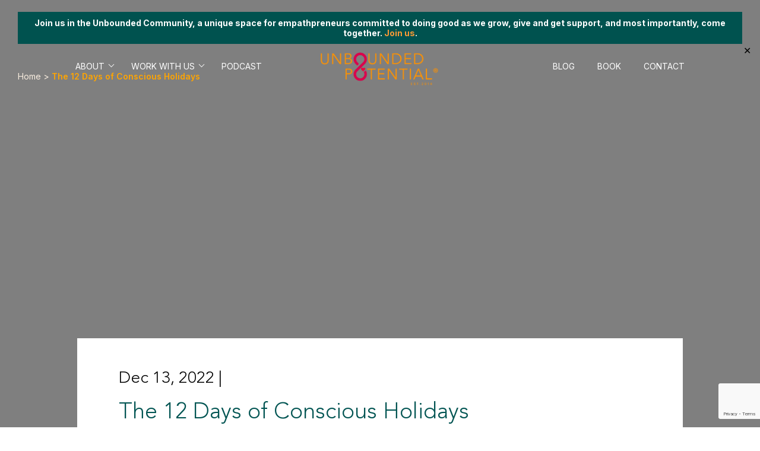

--- FILE ---
content_type: text/html; charset=UTF-8
request_url: https://unbounded-potential.com/the-12-days-of-conscious-holidays/
body_size: 20299
content:
<!doctype html>
<html lang="en-US">

<head>
	
	<link rel="icon" type="image/x-icon" href="https://unbounded-potential.com/wp-content/themes/unboundedPotentialCustom/assets/images/icons/favicon.ico">
	<meta charset="UTF-8" />
	<meta name="viewport" content="width=device-width, initial-scale=1" />
	<meta name='robots' content='noindex, follow' />
	<style>img:is([sizes="auto" i], [sizes^="auto," i]) { contain-intrinsic-size: 3000px 1500px }</style>
	
	<!-- This site is optimized with the Yoast SEO plugin v26.2 - https://yoast.com/wordpress/plugins/seo/ -->
	<title>Life Coach - Life Coach Near Me - Catherine Wood - Unbounded Potential</title>
	<meta name="description" content="Executive life coach Catherine Wood is on a mission to show you that another way of living is possible. Start living the life you&#039;ve always wanted. Life coach near me" />
	<meta property="og:locale" content="en_US" />
	<meta property="og:type" content="article" />
	<meta property="og:title" content="Life Coach - Life Coach Near Me - Catherine Wood - Unbounded Potential" />
	<meta property="og:description" content="Executive life coach Catherine Wood is on a mission to show you that another way of living is possible. Start living the life you&#039;ve always wanted. Life coach near me" />
	<meta property="og:url" content="https://unbounded-potential.com/the-12-days-of-conscious-holidays/" />
	<meta property="og:site_name" content="Unbounded Potential" />
	<meta property="article:publisher" content="https://www.facebook.com/catherineameliawood" />
	<meta property="article:published_time" content="2022-12-13T05:10:09+00:00" />
	<meta property="og:image" content="https://unbounded-potential.com/wp-content/uploads/2022/09/hero-bg.png" />
	<meta property="og:image:width" content="1024" />
	<meta property="og:image:height" content="603" />
	<meta property="og:image:type" content="image/png" />
	<meta name="author" content="admin" />
	<meta name="twitter:card" content="summary_large_image" />
	<meta name="twitter:label1" content="Written by" />
	<meta name="twitter:data1" content="admin" />
	<meta name="twitter:label2" content="Est. reading time" />
	<meta name="twitter:data2" content="1 minute" />
	<script type="application/ld+json" class="yoast-schema-graph">{"@context":"https://schema.org","@graph":[{"@type":"Article","@id":"https://unbounded-potential.com/the-12-days-of-conscious-holidays/#article","isPartOf":{"@id":"https://unbounded-potential.com/the-12-days-of-conscious-holidays/"},"author":{"name":"admin","@id":"https://unbounded-potential.com/#/schema/person/38d910c8644189fd308b0a1c3ba56aad"},"headline":"The 12 Days of Conscious Holidays","datePublished":"2022-12-13T05:10:09+00:00","mainEntityOfPage":{"@id":"https://unbounded-potential.com/the-12-days-of-conscious-holidays/"},"wordCount":259,"publisher":{"@id":"https://unbounded-potential.com/#organization"},"inLanguage":"en-US"},{"@type":"WebPage","@id":"https://unbounded-potential.com/the-12-days-of-conscious-holidays/","url":"https://unbounded-potential.com/the-12-days-of-conscious-holidays/","name":"Life Coach - Life Coach Near Me - Catherine Wood - Unbounded Potential","isPartOf":{"@id":"https://unbounded-potential.com/#website"},"datePublished":"2022-12-13T05:10:09+00:00","description":"Executive life coach Catherine Wood is on a mission to show you that another way of living is possible. Start living the life you've always wanted. Life coach near me","breadcrumb":{"@id":"https://unbounded-potential.com/the-12-days-of-conscious-holidays/#breadcrumb"},"inLanguage":"en-US","potentialAction":[{"@type":"ReadAction","target":["https://unbounded-potential.com/the-12-days-of-conscious-holidays/"]}]},{"@type":"BreadcrumbList","@id":"https://unbounded-potential.com/the-12-days-of-conscious-holidays/#breadcrumb","itemListElement":[{"@type":"ListItem","position":1,"name":"Home","item":"https://unbounded-potential.com/"},{"@type":"ListItem","position":2,"name":"The 12 Days of Conscious Holidays"}]},{"@type":"WebSite","@id":"https://unbounded-potential.com/#website","url":"https://unbounded-potential.com/","name":"Unbounded Potential, LLC","description":"Unbounded Potential | Unleash Your Potential","publisher":{"@id":"https://unbounded-potential.com/#organization"},"potentialAction":[{"@type":"SearchAction","target":{"@type":"EntryPoint","urlTemplate":"https://unbounded-potential.com/?s={search_term_string}"},"query-input":{"@type":"PropertyValueSpecification","valueRequired":true,"valueName":"search_term_string"}}],"inLanguage":"en-US"},{"@type":"Organization","@id":"https://unbounded-potential.com/#organization","name":"Unbounded Potential, LLC","url":"https://unbounded-potential.com/","logo":{"@type":"ImageObject","inLanguage":"en-US","@id":"https://unbounded-potential.com/#/schema/logo/image/","url":"https://unbounded-potential.com/wp-content/uploads/2022/10/infinity-icon-png_Mesa-de-trabajo-1-copia-29.png","contentUrl":"https://unbounded-potential.com/wp-content/uploads/2022/10/infinity-icon-png_Mesa-de-trabajo-1-copia-29.png","width":2186,"height":1243,"caption":"Unbounded Potential, LLC"},"image":{"@id":"https://unbounded-potential.com/#/schema/logo/image/"},"sameAs":["https://www.facebook.com/catherineameliawood","https://www.instagram.com/unboundedpotential/","https://www.linkedin.com/company/unboundedpotential/"]},{"@type":"Person","@id":"https://unbounded-potential.com/#/schema/person/38d910c8644189fd308b0a1c3ba56aad","name":"admin","image":{"@type":"ImageObject","inLanguage":"en-US","@id":"https://unbounded-potential.com/#/schema/person/image/","url":"https://secure.gravatar.com/avatar/85eef258977afe7aaa3956a1139a9a9df2423f183b038a8a9acc815e053505f2?s=96&d=mm&r=g","contentUrl":"https://secure.gravatar.com/avatar/85eef258977afe7aaa3956a1139a9a9df2423f183b038a8a9acc815e053505f2?s=96&d=mm&r=g","caption":"admin"},"sameAs":["http://catherinew8.sg-host.com"],"url":"https://unbounded-potential.com/author/catherinecatherineawood-com/"}]}</script>
	<!-- / Yoast SEO plugin. -->


<link rel='dns-prefetch' href='//www.google.com' />
<link rel='dns-prefetch' href='//www.googletagmanager.com' />
<link rel='dns-prefetch' href='//cdnjs.cloudflare.com' />
<link rel='stylesheet' id='wp-block-library-css' href='https://unbounded-potential.com/wp-includes/css/dist/block-library/style.min.css' type='text/css' media='all' />
<style id='classic-theme-styles-inline-css' type='text/css'>
/*! This file is auto-generated */
.wp-block-button__link{color:#fff;background-color:#32373c;border-radius:9999px;box-shadow:none;text-decoration:none;padding:calc(.667em + 2px) calc(1.333em + 2px);font-size:1.125em}.wp-block-file__button{background:#32373c;color:#fff;text-decoration:none}
</style>
<link rel='stylesheet' id='wp-components-css' href='https://unbounded-potential.com/wp-includes/css/dist/components/style.min.css' type='text/css' media='all' />
<link rel='stylesheet' id='wp-preferences-css' href='https://unbounded-potential.com/wp-includes/css/dist/preferences/style.min.css' type='text/css' media='all' />
<link rel='stylesheet' id='wp-block-editor-css' href='https://unbounded-potential.com/wp-includes/css/dist/block-editor/style.min.css' type='text/css' media='all' />
<link rel='stylesheet' id='popup-maker-block-library-style-css' href='https://unbounded-potential.com/wp-content/cache/autoptimize/css/autoptimize_single_17ebdcc2d190475b7f099d4142a2e486.css' type='text/css' media='all' />
<style id='global-styles-inline-css' type='text/css'>
:root{--wp--preset--aspect-ratio--square: 1;--wp--preset--aspect-ratio--4-3: 4/3;--wp--preset--aspect-ratio--3-4: 3/4;--wp--preset--aspect-ratio--3-2: 3/2;--wp--preset--aspect-ratio--2-3: 2/3;--wp--preset--aspect-ratio--16-9: 16/9;--wp--preset--aspect-ratio--9-16: 9/16;--wp--preset--color--black: #000000;--wp--preset--color--cyan-bluish-gray: #abb8c3;--wp--preset--color--white: #ffffff;--wp--preset--color--pale-pink: #f78da7;--wp--preset--color--vivid-red: #cf2e2e;--wp--preset--color--luminous-vivid-orange: #ff6900;--wp--preset--color--luminous-vivid-amber: #fcb900;--wp--preset--color--light-green-cyan: #7bdcb5;--wp--preset--color--vivid-green-cyan: #00d084;--wp--preset--color--pale-cyan-blue: #8ed1fc;--wp--preset--color--vivid-cyan-blue: #0693e3;--wp--preset--color--vivid-purple: #9b51e0;--wp--preset--gradient--vivid-cyan-blue-to-vivid-purple: linear-gradient(135deg,rgba(6,147,227,1) 0%,rgb(155,81,224) 100%);--wp--preset--gradient--light-green-cyan-to-vivid-green-cyan: linear-gradient(135deg,rgb(122,220,180) 0%,rgb(0,208,130) 100%);--wp--preset--gradient--luminous-vivid-amber-to-luminous-vivid-orange: linear-gradient(135deg,rgba(252,185,0,1) 0%,rgba(255,105,0,1) 100%);--wp--preset--gradient--luminous-vivid-orange-to-vivid-red: linear-gradient(135deg,rgba(255,105,0,1) 0%,rgb(207,46,46) 100%);--wp--preset--gradient--very-light-gray-to-cyan-bluish-gray: linear-gradient(135deg,rgb(238,238,238) 0%,rgb(169,184,195) 100%);--wp--preset--gradient--cool-to-warm-spectrum: linear-gradient(135deg,rgb(74,234,220) 0%,rgb(151,120,209) 20%,rgb(207,42,186) 40%,rgb(238,44,130) 60%,rgb(251,105,98) 80%,rgb(254,248,76) 100%);--wp--preset--gradient--blush-light-purple: linear-gradient(135deg,rgb(255,206,236) 0%,rgb(152,150,240) 100%);--wp--preset--gradient--blush-bordeaux: linear-gradient(135deg,rgb(254,205,165) 0%,rgb(254,45,45) 50%,rgb(107,0,62) 100%);--wp--preset--gradient--luminous-dusk: linear-gradient(135deg,rgb(255,203,112) 0%,rgb(199,81,192) 50%,rgb(65,88,208) 100%);--wp--preset--gradient--pale-ocean: linear-gradient(135deg,rgb(255,245,203) 0%,rgb(182,227,212) 50%,rgb(51,167,181) 100%);--wp--preset--gradient--electric-grass: linear-gradient(135deg,rgb(202,248,128) 0%,rgb(113,206,126) 100%);--wp--preset--gradient--midnight: linear-gradient(135deg,rgb(2,3,129) 0%,rgb(40,116,252) 100%);--wp--preset--font-size--small: 13px;--wp--preset--font-size--medium: 20px;--wp--preset--font-size--large: 36px;--wp--preset--font-size--x-large: 42px;--wp--preset--spacing--20: 0.44rem;--wp--preset--spacing--30: 0.67rem;--wp--preset--spacing--40: 1rem;--wp--preset--spacing--50: 1.5rem;--wp--preset--spacing--60: 2.25rem;--wp--preset--spacing--70: 3.38rem;--wp--preset--spacing--80: 5.06rem;--wp--preset--shadow--natural: 6px 6px 9px rgba(0, 0, 0, 0.2);--wp--preset--shadow--deep: 12px 12px 50px rgba(0, 0, 0, 0.4);--wp--preset--shadow--sharp: 6px 6px 0px rgba(0, 0, 0, 0.2);--wp--preset--shadow--outlined: 6px 6px 0px -3px rgba(255, 255, 255, 1), 6px 6px rgba(0, 0, 0, 1);--wp--preset--shadow--crisp: 6px 6px 0px rgba(0, 0, 0, 1);}:where(.is-layout-flex){gap: 0.5em;}:where(.is-layout-grid){gap: 0.5em;}body .is-layout-flex{display: flex;}.is-layout-flex{flex-wrap: wrap;align-items: center;}.is-layout-flex > :is(*, div){margin: 0;}body .is-layout-grid{display: grid;}.is-layout-grid > :is(*, div){margin: 0;}:where(.wp-block-columns.is-layout-flex){gap: 2em;}:where(.wp-block-columns.is-layout-grid){gap: 2em;}:where(.wp-block-post-template.is-layout-flex){gap: 1.25em;}:where(.wp-block-post-template.is-layout-grid){gap: 1.25em;}.has-black-color{color: var(--wp--preset--color--black) !important;}.has-cyan-bluish-gray-color{color: var(--wp--preset--color--cyan-bluish-gray) !important;}.has-white-color{color: var(--wp--preset--color--white) !important;}.has-pale-pink-color{color: var(--wp--preset--color--pale-pink) !important;}.has-vivid-red-color{color: var(--wp--preset--color--vivid-red) !important;}.has-luminous-vivid-orange-color{color: var(--wp--preset--color--luminous-vivid-orange) !important;}.has-luminous-vivid-amber-color{color: var(--wp--preset--color--luminous-vivid-amber) !important;}.has-light-green-cyan-color{color: var(--wp--preset--color--light-green-cyan) !important;}.has-vivid-green-cyan-color{color: var(--wp--preset--color--vivid-green-cyan) !important;}.has-pale-cyan-blue-color{color: var(--wp--preset--color--pale-cyan-blue) !important;}.has-vivid-cyan-blue-color{color: var(--wp--preset--color--vivid-cyan-blue) !important;}.has-vivid-purple-color{color: var(--wp--preset--color--vivid-purple) !important;}.has-black-background-color{background-color: var(--wp--preset--color--black) !important;}.has-cyan-bluish-gray-background-color{background-color: var(--wp--preset--color--cyan-bluish-gray) !important;}.has-white-background-color{background-color: var(--wp--preset--color--white) !important;}.has-pale-pink-background-color{background-color: var(--wp--preset--color--pale-pink) !important;}.has-vivid-red-background-color{background-color: var(--wp--preset--color--vivid-red) !important;}.has-luminous-vivid-orange-background-color{background-color: var(--wp--preset--color--luminous-vivid-orange) !important;}.has-luminous-vivid-amber-background-color{background-color: var(--wp--preset--color--luminous-vivid-amber) !important;}.has-light-green-cyan-background-color{background-color: var(--wp--preset--color--light-green-cyan) !important;}.has-vivid-green-cyan-background-color{background-color: var(--wp--preset--color--vivid-green-cyan) !important;}.has-pale-cyan-blue-background-color{background-color: var(--wp--preset--color--pale-cyan-blue) !important;}.has-vivid-cyan-blue-background-color{background-color: var(--wp--preset--color--vivid-cyan-blue) !important;}.has-vivid-purple-background-color{background-color: var(--wp--preset--color--vivid-purple) !important;}.has-black-border-color{border-color: var(--wp--preset--color--black) !important;}.has-cyan-bluish-gray-border-color{border-color: var(--wp--preset--color--cyan-bluish-gray) !important;}.has-white-border-color{border-color: var(--wp--preset--color--white) !important;}.has-pale-pink-border-color{border-color: var(--wp--preset--color--pale-pink) !important;}.has-vivid-red-border-color{border-color: var(--wp--preset--color--vivid-red) !important;}.has-luminous-vivid-orange-border-color{border-color: var(--wp--preset--color--luminous-vivid-orange) !important;}.has-luminous-vivid-amber-border-color{border-color: var(--wp--preset--color--luminous-vivid-amber) !important;}.has-light-green-cyan-border-color{border-color: var(--wp--preset--color--light-green-cyan) !important;}.has-vivid-green-cyan-border-color{border-color: var(--wp--preset--color--vivid-green-cyan) !important;}.has-pale-cyan-blue-border-color{border-color: var(--wp--preset--color--pale-cyan-blue) !important;}.has-vivid-cyan-blue-border-color{border-color: var(--wp--preset--color--vivid-cyan-blue) !important;}.has-vivid-purple-border-color{border-color: var(--wp--preset--color--vivid-purple) !important;}.has-vivid-cyan-blue-to-vivid-purple-gradient-background{background: var(--wp--preset--gradient--vivid-cyan-blue-to-vivid-purple) !important;}.has-light-green-cyan-to-vivid-green-cyan-gradient-background{background: var(--wp--preset--gradient--light-green-cyan-to-vivid-green-cyan) !important;}.has-luminous-vivid-amber-to-luminous-vivid-orange-gradient-background{background: var(--wp--preset--gradient--luminous-vivid-amber-to-luminous-vivid-orange) !important;}.has-luminous-vivid-orange-to-vivid-red-gradient-background{background: var(--wp--preset--gradient--luminous-vivid-orange-to-vivid-red) !important;}.has-very-light-gray-to-cyan-bluish-gray-gradient-background{background: var(--wp--preset--gradient--very-light-gray-to-cyan-bluish-gray) !important;}.has-cool-to-warm-spectrum-gradient-background{background: var(--wp--preset--gradient--cool-to-warm-spectrum) !important;}.has-blush-light-purple-gradient-background{background: var(--wp--preset--gradient--blush-light-purple) !important;}.has-blush-bordeaux-gradient-background{background: var(--wp--preset--gradient--blush-bordeaux) !important;}.has-luminous-dusk-gradient-background{background: var(--wp--preset--gradient--luminous-dusk) !important;}.has-pale-ocean-gradient-background{background: var(--wp--preset--gradient--pale-ocean) !important;}.has-electric-grass-gradient-background{background: var(--wp--preset--gradient--electric-grass) !important;}.has-midnight-gradient-background{background: var(--wp--preset--gradient--midnight) !important;}.has-small-font-size{font-size: var(--wp--preset--font-size--small) !important;}.has-medium-font-size{font-size: var(--wp--preset--font-size--medium) !important;}.has-large-font-size{font-size: var(--wp--preset--font-size--large) !important;}.has-x-large-font-size{font-size: var(--wp--preset--font-size--x-large) !important;}
:where(.wp-block-post-template.is-layout-flex){gap: 1.25em;}:where(.wp-block-post-template.is-layout-grid){gap: 1.25em;}
:where(.wp-block-columns.is-layout-flex){gap: 2em;}:where(.wp-block-columns.is-layout-grid){gap: 2em;}
:root :where(.wp-block-pullquote){font-size: 1.5em;line-height: 1.6;}
</style>
<link rel='stylesheet' id='wphb-1-css' href='https://unbounded-potential.com/wp-content/cache/autoptimize/css/autoptimize_single_b817bc87ea15af1cd0427ceb35c25952.css' type='text/css' media='all' />
<link rel='stylesheet' id='custom_styles-css' href='https://unbounded-potential.com/wp-content/cache/autoptimize/css/autoptimize_single_0f9da3671e77a6f7dec311ea006b6138.css' type='text/css' media='all' />
<link rel='stylesheet' id='wprevpro_w3-css' href='https://unbounded-potential.com/wp-content/cache/autoptimize/css/autoptimize_single_a4f0f01fe07fb7a78a280398b76ddb39.css' type='text/css' media='all' />

<!-- Google tag (gtag.js) snippet added by Site Kit -->
<!-- Google Analytics snippet added by Site Kit -->
<script type="text/javascript" src="https://www.googletagmanager.com/gtag/js?id=G-Q7NX53SZPZ" id="google_gtagjs-js" async></script>
<script type="text/javascript" id="google_gtagjs-js-after">
/* <![CDATA[ */
window.dataLayer = window.dataLayer || [];function gtag(){dataLayer.push(arguments);}
gtag("set","linker",{"domains":["unbounded-potential.com"]});
gtag("js", new Date());
gtag("set", "developer_id.dZTNiMT", true);
gtag("config", "G-Q7NX53SZPZ");
/* ]]> */
</script>
<script type="text/javascript" src="https://unbounded-potential.com/wp-content/uploads/hummingbird-assets/9ca88256f862f6ac3b9cd397a757c643.js" id="wphb-2-js"></script>
<script type="text/javascript" id="wphb-3-js-extra">
/* <![CDATA[ */
var wprevpublicjs_script_vars = {"wpfb_nonce":"7a12359367","wpfb_ajaxurl":"https:\/\/unbounded-potential.com\/wp-admin\/admin-ajax.php","wprevpluginsurl":"https:\/\/unbounded-potential.com\/wp-content\/plugins\/wp-review-slider-pro","page_id":"2507"};
/* ]]> */
</script>
<script type="text/javascript" id="wphb-3-js-before">
/* <![CDATA[ */
const simpleBannerScriptParams = {"pro_version_enabled":"","debug_mode":"","id":2507,"version":"3.1.2","banner_params":[{"hide_simple_banner":"no","simple_banner_prepend_element":"header","simple_banner_position":"initial","header_margin":"","header_padding":"","wp_body_open_enabled":"","wp_body_open":true,"simple_banner_z_index":"","simple_banner_text":"Join us in the Unbounded Community, a unique space for empathpreneurs committed to doing good as we grow, give and get support, and most importantly, come together. <a href=\"https:\/\/www.unboundedmastermind.com\/\" target=\"_blank\">Join us<\/a>.","disabled_on_current_page":false,"disabled_pages_array":[],"is_current_page_a_post":true,"disabled_on_posts":"","simple_banner_disabled_page_paths":"","simple_banner_font_size":"","simple_banner_color":"#00524f","simple_banner_text_color":"","simple_banner_link_color":"#f89936","simple_banner_close_color":"","simple_banner_custom_css":"","simple_banner_scrolling_custom_css":"","simple_banner_text_custom_css":"","simple_banner_button_css":"","site_custom_css":"","keep_site_custom_css":"","site_custom_js":"","keep_site_custom_js":"","close_button_enabled":"on","close_button_expiration":"","close_button_cookie_set":false,"current_date":{"date":"2026-01-19 19:41:30.806348","timezone_type":3,"timezone":"UTC"},"start_date":{"date":"2026-01-19 19:41:30.806356","timezone_type":3,"timezone":"UTC"},"end_date":{"date":"2026-01-19 19:41:30.806362","timezone_type":3,"timezone":"UTC"},"simple_banner_start_after_date":"","simple_banner_remove_after_date":"","simple_banner_insert_inside_element":""}]}
/* ]]> */
</script>
<script type="text/javascript" src="https://unbounded-potential.com/wp-content/uploads/hummingbird-assets/8fb7c849bbd13a62505451306f23d175.js" id="wphb-3-js"></script>
<link rel="https://api.w.org/" href="https://unbounded-potential.com/wp-json/" /><link rel="alternate" title="JSON" type="application/json" href="https://unbounded-potential.com/wp-json/wp/v2/posts/2507" /><link rel="EditURI" type="application/rsd+xml" title="RSD" href="https://unbounded-potential.com/xmlrpc.php?rsd" />
<link rel='shortlink' href='https://unbounded-potential.com/?p=2507' />
<link rel="alternate" title="oEmbed (JSON)" type="application/json+oembed" href="https://unbounded-potential.com/wp-json/oembed/1.0/embed?url=https%3A%2F%2Funbounded-potential.com%2Fthe-12-days-of-conscious-holidays%2F" />
<link rel="alternate" title="oEmbed (XML)" type="text/xml+oembed" href="https://unbounded-potential.com/wp-json/oembed/1.0/embed?url=https%3A%2F%2Funbounded-potential.com%2Fthe-12-days-of-conscious-holidays%2F&#038;format=xml" />
<meta name="generator" content="Site Kit by Google 1.170.0" /><style id="simple-banner-position" type="text/css">.simple-banner{position:initial;}</style><style id="simple-banner-background-color" type="text/css">.simple-banner{background:#00524f;}</style><style id="simple-banner-text-color" type="text/css">.simple-banner .simple-banner-text{color: #ffffff;}</style><style id="simple-banner-link-color" type="text/css">.simple-banner .simple-banner-text a{color:#f89936;}</style><style id="simple-banner-z-index" type="text/css">.simple-banner{z-index: 99999;}</style><style id="simple-banner-site-custom-css-dummy" type="text/css"></style><script id="simple-banner-site-custom-js-dummy" type="text/javascript"></script><meta name="follow.[base64]" content="lVy5kWMBeenm0Ls6061D"/>    <!-- Hotjar Tracking Code for https://www.unbounded-potential.com -->
    <script>
        (function(h, o, t, j, a, r) {
            h.hj = h.hj || function() {
                (h.hj.q = h.hj.q || []).push(arguments)
            };
            h._hjSettings = {
                hjid: 3259788,
                hjsv: 6
            };
            a = o.getElementsByTagName('head')[0];
            r = o.createElement('script');
            r.async = 1;
            r.src = t + h._hjSettings.hjid + j + h._hjSettings.hjsv;
            a.appendChild(r);
        })(window, document, 'https://static.hotjar.com/c/hotjar-', '.js?sv=');
    </script>

<!-- Google Tag Manager snippet added by Site Kit -->
<script type="text/javascript">
/* <![CDATA[ */

			( function( w, d, s, l, i ) {
				w[l] = w[l] || [];
				w[l].push( {'gtm.start': new Date().getTime(), event: 'gtm.js'} );
				var f = d.getElementsByTagName( s )[0],
					j = d.createElement( s ), dl = l != 'dataLayer' ? '&l=' + l : '';
				j.async = true;
				j.src = 'https://www.googletagmanager.com/gtm.js?id=' + i + dl;
				f.parentNode.insertBefore( j, f );
			} )( window, document, 'script', 'dataLayer', 'GTM-TDFSSQD' );
			
/* ]]> */
</script>

<!-- End Google Tag Manager snippet added by Site Kit -->
<link rel="icon" href="https://unbounded-potential.com/wp-content/uploads/2022/11/cropped-fv1-32x32.png" sizes="32x32" />
<link rel="icon" href="https://unbounded-potential.com/wp-content/uploads/2022/11/cropped-fv1-192x192.png" sizes="192x192" />
<link rel="apple-touch-icon" href="https://unbounded-potential.com/wp-content/uploads/2022/11/cropped-fv1-180x180.png" />
<meta name="msapplication-TileImage" content="https://unbounded-potential.com/wp-content/uploads/2022/11/cropped-fv1-270x270.png" />
		<style type="text/css" id="wp-custom-css">
			.listen-to-cat-box {
    justify-content: center;
}
a {color: #005351;}
.wp-block-button.btn.md-btn.learn_more_new {
    min-width: 224px;
}
.listen-to-cat-box {
    flex-wrap: inherit!important;
}
#breadcrumbs {
    color: #fbefe1!important;
}
#breadcrumbs a{
    color: #fbefe1!important;
}
.listen_left {
    margin-right: 50px;
    position: relative;
    top: -30px;
}
.listen_left h2 {
    font-size: 60px;
    color: #fb9935;
    padding-left: 50px;
}
.listen_left h4 {
    color: #fff;
    font-size: 20px;
    transform: rotate(-90deg);
    position: relative;
    height: 50px;
    top: -42px;
    left: -80px;
	color: #fb9935;
}
section.listen-to-cat {
    background-color: #3c3e40 !important;
    padding: 0px 0 0px !important;
}
.listen-to-cat-box .text-side .cat-text h2 span {
    text-transform: capitalize;
    font-size: 22px;
    font-weight: 300;
    padding-left: 10px;
    margin-left: 10px;
	position: relative;
	color: #fb9935
}
.listen-to-cat-box .text-side .cat-text h2 span:before {
    position: absolute;
    content: "";
    height: 23px;
    width: 1px;
    left: 0;
    top: 5px;
    background: #fb9935;
}
.podcast-latest-popup-wrapper .podcast-popup-content .close-popup {
    top: 1px;
    right: 3px;
}
.podcast-latest-popup-wrapper .podcast-popup-content li, .podcast-latest-popup-wrapper .podcast-popup-content p {
    font-size: 14px;
    line-height: 22px;
}
.podcast-latest-popup-wrapper .podcast-popup-content h3 {
    font-size: 16px;
    margin-bottom: 1px;
}
.podcast-latest-popup-wrapper .podcast-popup-content .test-heading h3 {
    font-size: 24px;
    text-align: center;
    padding-bottom: 30px;
    margin-bottom: 20px;
    border-bottom: 1px solid #dddddd63;
}
.podcast-latest-popup-wrapper .podcast-popup-content a {
    color: #c9174f;
}
.podcast-latest-popup-wrapper .podcast-popup-content h3 {
    font-size: 20px;
    margin-bottom: 10px;
}
.podcast-latest-popup-wrapper .podcast-popup-content h2 {
    font-size: 20px;
    margin: 20px 0 10px;
}
.podcast-latest-popup-wrapper .podcast-popup-content {
    background: #fff;
    padding: 20px 20px;
    height: calc(100vh - 100px);
    overflow: auto;
}
.listen-to-cat-box .text-side .cat-text h2 {
    font-size: 22px;
    text-transform: uppercase;
    display: flex;
	color: : #fb9935;
}
.listen-to-cat-box .text-side .cat-text p {
    font-size: 15px;
}


.hero-section.book-hero .hero-contents {
    margin-left: 0;
}
.hero-section.book-hero {

     background: url(https://unbounded-potential.com/wp-content/uploads/2022/11/hero-bg-book-addflip1.jpg) no-repeat right center , url(https://unbounded-potential.com/wp-content/uploads/2022/11/bghero1.jpg) repeat-x center left !important;


    background-size: contain !important;
}
h4.strs {
    position: absolute;
    font-family: Signatie;
    top: 0;
    left: 50%;
    transform: translate(-50%, 0);
    font-size: 50px;
    color: #e9c9ba;
	z-index: -1;
}
.testimonials-content.matr-text {
    position: relative;
}
section.feature-block.reconnect-block.rewards.reverse-block.bookshelf p {
    color: #fff;
}
section.feature-block.reconnect-block.rewards.reverse-block.bookshelf h2.heading {
    color: #fff;
}
section.feature-block.reconnect-block.rewards.reverse-block.bookshelf label {
    color: #fff;
}
section.feature-block.reconnect-block.rewards.reverse-block.bookshelf {
    background: #fb9935;
}
section.feature-block.reconnect-block.rewards.reverse-block.bookshelf .btn.btn-sec-2 {
    background-color: #005351;
}
section.feature-block.reconnect-block.rewards.reverse-block.bookshelf h2.heading span.word {
    color: #fff;
}
.about-hero-contents .about-hero-text h2 {
    font-size: 28px;
}
.about-team .pop-up-block.right .owl-item img {
    height: 190px;
    object-fit: cover;
}

 @media screen and (min-width: 1200px) {
.about-team .about-pop-up-content .pop-up-block.left, .about-team .about-pop-up-content .pop-up-block.right {
    padding-top: 150px;
}
}
 @media screen and (max-width: 480px) {
.wp-block-button.btn.md-btn.learn_more_new {
    min-width: 100%!important;
}
}
 @media screen and (max-width: 1000px) {
.wp-block-button.btn.md-btn.learn_more_new {
    min-width: 180px;
}
	 }
 		</style>
		
	<meta property="og:image" content="https://unbounded-potential.com/wp-content/themes/unboundedPotentialCustom/assets/images/logo-new.png"/>

	<style type="text/css">
		*:focus,
		*:focus-visible,
		*:focus:after {
		  /* remove default focus style */
		  outline: 1px dotted white !important;
		  /* custom focus styles */
		  box-shadow: 0 0 2px 2px #51a7e8;
		}
		header .sub-menu {
			display: none;
			position: absolute;
			top: 50px;
			background: var(--clr-white);
			padding: 15px 0;
			width: max-content;
			transition: all 0.3s ease;
			box-shadow: 0.209px 2.993px 6px 0px rgb(13 14 14 / 25%);
			border-radius: 5px;
		}
		header .sub-menu:before {
			content: "";
			position: absolute;
			width: 0;
			height: 0;
			border-left: 8px solid transparent;
			border-right: 8px solid transparent;
			border-bottom: 9px solid var(--clr-white);
			bottom: 100%;
			left: 48px;
		}
		header nav .menu-item-has-children > .nav-link:after {
			content: "";
			display: inline-block;
			position: relative;
			width: 6px;
			height: 6px;
			top: -5px;
			left: 8px;
			border-left: 1px solid var(--clr-black);
			border-bottom: 1px solid var(--clr-black);
			background-color: transparent;
			transform: rotate(-45deg);
			margin-top: 0px;
		}
		.light-header:not(.add-shade) nav .menu-item-has-children > .nav-link:after {
			border-left: 1px solid var(--clr-white);
			border-bottom: 1px solid var(--clr-white);
		}
		header nav .menu-item-has-children .sub-menu .menu-item {
			display: block;
			padding: 0 20px;
			transition: all 0.2s ease;
		}
		header nav .menu-item-has-children .sub-menu .menu-item .nav-link {
			display: block;
		}
		header nav .menu-item-has-children .sub-menu .menu-item:hover {
			background: rgba(0,0,0,0.1);
		}
		header nav .menu-item-has-children:after {
			display: none;
		}
		header nav .menu-item-has-children .sub-menu .menu-item:after {
			display: none;
		}
		header .sub-menu .menu-item + .menu-item {
			margin-left: 0;
		}
		.light-header:not(.add-shade) nav .sub-menu .nav-item .nav-link {
			color: var(--clr-black);
		}
		@media screen and (min-width: 992px) {
			header nav .menu-item-has-children:hover .sub-menu {
				display: block;
			}
		}
		@media screen and (max-width: 991px) {
			.light-header:not(.add-shade) nav .menu-item-has-children > .nav-link:after {
				border-left: 1px solid var(--clr-black);
				border-bottom: 1px solid var(--clr-black);
			}
			header .sub-menu {
				position: relative;
				top: initial;
				left: initial;
				box-shadow: none;
				padding: 5px 0;
				background: #ffffff80;
			}
			header nav .menu-item-has-children.show .sub-menu {
				display: block;
			}
			header nav .menu-item-has-children.show > .nav-link:after {
				transform: rotate(135deg);
			}
			header .sub-menu:before {
				display: none;
			}
			header nav .menu-item-has-children .sub-menu .menu-item .nav-link {
				font-size: 18px;
			}
			header nav .menu-item-has-children .sub-menu .menu-item:hover {
				background: initial;
			}
		}
		.skip-to-main-content-link {
		  position: absolute;
		  left: -9999px;
		  z-index: 999;
		  padding: 1em;
		  background-color: black;
		  color: white;
		  opacity: 0;
		}
		.skip-to-main-content-link:focus {
		  left: 50%;
		  transform: translateX(-50%);
		  opacity: 1;
		}

	</style>
	<a href="#main" class="skip-to-main-content-link">Skip to main content</a>
	
	<script type="application/ld+json">
	{
	  "@context": "https://schema.org",
	  "@type": "LocalBusiness",
	  "address": {
	    "@type": "PostalAddress",
	    "addressLocality": "Cambridge",
	    "addressRegion": "MA",
	    "streetAddress": "246 Hampshire St",
		"postalCode": "94043"
	  },
	  "name": "Unbounded Potential, LLC",
	  "telephone": "202-688-5460"
	}
	</script>
	<link rel="stylesheet" href="https://cdnjs.cloudflare.com/ajax/libs/OwlCarousel2/2.3.4/assets/owl.carousel.min.css">

</head>

<body class="wp-singular post-template-default single single-post postid-2507 single-format-standard wp-theme-unboundedPotentialCustom sfsi_actvite_theme_default">
			<!-- Google Tag Manager (noscript) snippet added by Site Kit -->
		<noscript>
			<iframe src="https://www.googletagmanager.com/ns.html?id=GTM-TDFSSQD" height="0" width="0" style="display:none;visibility:hidden"></iframe>
		</noscript>
		<!-- End Google Tag Manager (noscript) snippet added by Site Kit -->
			<div id="content" class="site-content">
		<div id="primary" class="content-area">
		
<header>
    <div class="container">
      <div class="overlay"></div>
      <div class="header-items">
        <nav class="left">
          <ul id="menu-header-left-menu" class="nav-list"><li id="menu-item-3927" class="menu-item menu-item-type-custom menu-item-object-custom menu-item-has-children menu-item-3927 nav-item"><a href="#" class="nav-link" aria-haspopup="true" aria-label="page" role="link" aria-expanded="false">About</a>
<ul class="sub-menu">
	<li id="menu-item-3324" class="menu-item menu-item-type-post_type menu-item-object-page menu-item-3324 nav-item"><a href="https://unbounded-potential.com/catherine/" class="nav-link" aria-label="&quot;page&quot;" role="&quot;link&quot;">Catherine</a></li>
	<li id="menu-item-3975" class="menu-item menu-item-type-post_type menu-item-object-page menu-item-3975 nav-item"><a href="https://unbounded-potential.com/team/" class="nav-link" aria-label="&quot;page&quot;" role="&quot;link&quot;">Team</a></li>
</ul>
</li>
<li id="menu-item-2014" class="menu-item menu-item-type-custom menu-item-object-custom menu-item-has-children menu-item-2014 nav-item"><a href="#" class="nav-link" aria-haspopup="true" aria-label="page" role="link" aria-expanded="false">Work With Us</a>
<ul class="sub-menu">
	<li id="menu-item-3333" class="menu-item menu-item-type-post_type menu-item-object-page menu-item-3333 nav-item"><a href="https://unbounded-potential.com/coaching/" class="nav-link" aria-label="page" role="link">1:1 Coaching</a></li>
	<li id="menu-item-3659" class="menu-item menu-item-type-post_type menu-item-object-page menu-item-3659 nav-item"><a href="https://unbounded-potential.com/mastermind/" class="nav-link" aria-label="page" role="link">UNBOUNDED Mastermind</a></li>
</ul>
</li>
<li id="menu-item-3569" class="menu-item menu-item-type-post_type menu-item-object-page menu-item-3569 nav-item"><a href="https://unbounded-potential.com/podcast/" class="nav-link" aria-label="page" role="link">Podcast</a></li>
</ul><!--           <ul class="nav-list">
            <li class="nav-item active">
              <a class="nav-link" href="#">About</a>
            </li>
            <li class="nav-item">
              <a class="nav-link" href="#">Work With Us</a>
            </li>
            <li class="nav-item">
              <a class="nav-link" href="#">Podcast</a>
            </li>
          </ul> -->
        </nav>
        <div class="logo">
                    <a href="https://unbounded-potential.com">
            <img class="main-logo" data-current="2" data-logos=`[{"id":2780,"title":"0_Website4","caption":"","full_image_url":"https:\/\/unbounded-potential.com\/wp-content\/uploads\/2022\/10\/0_Website4.png","thumbnail_image_url":"https:\/\/unbounded-potential.com\/wp-content\/uploads\/2022\/10\/0_Website4-150x150.png","large_srcset":"https:\/\/unbounded-potential.com\/wp-content\/uploads\/2022\/10\/0_Website4-1024x384.png 1024w, https:\/\/unbounded-potential.com\/wp-content\/uploads\/2022\/10\/0_Website4-300x113.png 300w, https:\/\/unbounded-potential.com\/wp-content\/uploads\/2022\/10\/0_Website4-768x288.png 768w, https:\/\/unbounded-potential.com\/wp-content\/uploads\/2022\/10\/0_Website4-1536x576.png 1536w, https:\/\/unbounded-potential.com\/wp-content\/uploads\/2022\/10\/0_Website4-2048x768.png 2048w, https:\/\/unbounded-potential.com\/wp-content\/uploads\/2022\/10\/0_Website4-190x71.png 190w","medium_srcset":"https:\/\/unbounded-potential.com\/wp-content\/uploads\/2022\/10\/0_Website4-300x113.png 300w, https:\/\/unbounded-potential.com\/wp-content\/uploads\/2022\/10\/0_Website4-1024x384.png 1024w, https:\/\/unbounded-potential.com\/wp-content\/uploads\/2022\/10\/0_Website4-768x288.png 768w, https:\/\/unbounded-potential.com\/wp-content\/uploads\/2022\/10\/0_Website4-1536x576.png 1536w, https:\/\/unbounded-potential.com\/wp-content\/uploads\/2022\/10\/0_Website4-2048x768.png 2048w, https:\/\/unbounded-potential.com\/wp-content\/uploads\/2022\/10\/0_Website4-190x71.png 190w","media_details":{"width":3335,"height":1251,"sizes":{"medium":{"file":"0_Website4-300x113.png","width":300,"height":113,"mime-type":"image\/png","filesize":6579,"source_url":"https:\/\/unbounded-potential.com\/wp-content\/uploads\/2022\/10\/0_Website4-300x113.png"},"large":{"file":"0_Website4-1024x384.png","width":1024,"height":384,"mime-type":"image\/png","filesize":24068,"source_url":"https:\/\/unbounded-potential.com\/wp-content\/uploads\/2022\/10\/0_Website4-1024x384.png"},"thumbnail":{"file":"0_Website4-150x150.png","width":150,"height":150,"mime-type":"image\/png","filesize":4099,"source_url":"https:\/\/unbounded-potential.com\/wp-content\/uploads\/2022\/10\/0_Website4-150x150.png"},"medium_large":{"file":"0_Website4-768x288.png","width":768,"height":288,"mime-type":"image\/png","filesize":17478,"source_url":"https:\/\/unbounded-potential.com\/wp-content\/uploads\/2022\/10\/0_Website4-768x288.png"},"1536x1536":{"file":"0_Website4-1536x576.png","width":1536,"height":576,"mime-type":"image\/png","filesize":38813,"source_url":"https:\/\/unbounded-potential.com\/wp-content\/uploads\/2022\/10\/0_Website4-1536x576.png"},"2048x2048":{"file":"0_Website4-2048x768.png","width":2048,"height":768,"mime-type":"image\/png","filesize":55560,"source_url":"https:\/\/unbounded-potential.com\/wp-content\/uploads\/2022\/10\/0_Website4-2048x768.png"},"post-thumbnail":{"file":"0_Website4-190x71.png","width":190,"height":71,"mime-type":"image\/png","filesize":4101,"source_url":"https:\/\/unbounded-potential.com\/wp-content\/uploads\/2022\/10\/0_Website4-190x71.png"}}},"alt_text":"","url":"","target":""},{"id":2778,"title":"0_Website2","caption":"","full_image_url":"https:\/\/unbounded-potential.com\/wp-content\/uploads\/2022\/10\/0_Website2.png","thumbnail_image_url":"https:\/\/unbounded-potential.com\/wp-content\/uploads\/2022\/10\/0_Website2-150x150.png","large_srcset":"https:\/\/unbounded-potential.com\/wp-content\/uploads\/2022\/10\/0_Website2-1024x384.png 1024w, https:\/\/unbounded-potential.com\/wp-content\/uploads\/2022\/10\/0_Website2-300x112.png 300w, https:\/\/unbounded-potential.com\/wp-content\/uploads\/2022\/10\/0_Website2-768x288.png 768w, https:\/\/unbounded-potential.com\/wp-content\/uploads\/2022\/10\/0_Website2-1536x576.png 1536w, https:\/\/unbounded-potential.com\/wp-content\/uploads\/2022\/10\/0_Website2-2048x768.png 2048w, https:\/\/unbounded-potential.com\/wp-content\/uploads\/2022\/10\/0_Website2-190x71.png 190w","medium_srcset":"https:\/\/unbounded-potential.com\/wp-content\/uploads\/2022\/10\/0_Website2-300x112.png 300w, https:\/\/unbounded-potential.com\/wp-content\/uploads\/2022\/10\/0_Website2-1024x384.png 1024w, https:\/\/unbounded-potential.com\/wp-content\/uploads\/2022\/10\/0_Website2-768x288.png 768w, https:\/\/unbounded-potential.com\/wp-content\/uploads\/2022\/10\/0_Website2-1536x576.png 1536w, https:\/\/unbounded-potential.com\/wp-content\/uploads\/2022\/10\/0_Website2-2048x768.png 2048w, https:\/\/unbounded-potential.com\/wp-content\/uploads\/2022\/10\/0_Website2-190x71.png 190w","media_details":{"width":3335,"height":1250,"sizes":{"medium":{"file":"0_Website2-300x112.png","width":300,"height":112,"mime-type":"image\/png","filesize":7101,"source_url":"https:\/\/unbounded-potential.com\/wp-content\/uploads\/2022\/10\/0_Website2-300x112.png"},"large":{"file":"0_Website2-1024x384.png","width":1024,"height":384,"mime-type":"image\/png","filesize":26726,"source_url":"https:\/\/unbounded-potential.com\/wp-content\/uploads\/2022\/10\/0_Website2-1024x384.png"},"thumbnail":{"file":"0_Website2-150x150.png","width":150,"height":150,"mime-type":"image\/png","filesize":4146,"source_url":"https:\/\/unbounded-potential.com\/wp-content\/uploads\/2022\/10\/0_Website2-150x150.png"},"medium_large":{"file":"0_Website2-768x288.png","width":768,"height":288,"mime-type":"image\/png","filesize":19141,"source_url":"https:\/\/unbounded-potential.com\/wp-content\/uploads\/2022\/10\/0_Website2-768x288.png"},"1536x1536":{"file":"0_Website2-1536x576.png","width":1536,"height":576,"mime-type":"image\/png","filesize":42724,"source_url":"https:\/\/unbounded-potential.com\/wp-content\/uploads\/2022\/10\/0_Website2-1536x576.png"},"2048x2048":{"file":"0_Website2-2048x768.png","width":2048,"height":768,"mime-type":"image\/png","filesize":60581,"source_url":"https:\/\/unbounded-potential.com\/wp-content\/uploads\/2022\/10\/0_Website2-2048x768.png"},"post-thumbnail":{"file":"0_Website2-190x71.png","width":190,"height":71,"mime-type":"image\/png","filesize":4419,"source_url":"https:\/\/unbounded-potential.com\/wp-content\/uploads\/2022\/10\/0_Website2-190x71.png"}}},"alt_text":"","url":"","target":""},{"id":2776,"title":"0_Website1","caption":"","full_image_url":"https:\/\/unbounded-potential.com\/wp-content\/uploads\/2022\/10\/0_Website1.png","thumbnail_image_url":"https:\/\/unbounded-potential.com\/wp-content\/uploads\/2022\/10\/0_Website1-150x150.png","large_srcset":"https:\/\/unbounded-potential.com\/wp-content\/uploads\/2022\/10\/0_Website1-1024x384.png 1024w, https:\/\/unbounded-potential.com\/wp-content\/uploads\/2022\/10\/0_Website1-300x113.png 300w, https:\/\/unbounded-potential.com\/wp-content\/uploads\/2022\/10\/0_Website1-768x288.png 768w, https:\/\/unbounded-potential.com\/wp-content\/uploads\/2022\/10\/0_Website1-1536x576.png 1536w, https:\/\/unbounded-potential.com\/wp-content\/uploads\/2022\/10\/0_Website1-2048x768.png 2048w, https:\/\/unbounded-potential.com\/wp-content\/uploads\/2022\/10\/0_Website1-190x71.png 190w","medium_srcset":"https:\/\/unbounded-potential.com\/wp-content\/uploads\/2022\/10\/0_Website1-300x113.png 300w, https:\/\/unbounded-potential.com\/wp-content\/uploads\/2022\/10\/0_Website1-1024x384.png 1024w, https:\/\/unbounded-potential.com\/wp-content\/uploads\/2022\/10\/0_Website1-768x288.png 768w, https:\/\/unbounded-potential.com\/wp-content\/uploads\/2022\/10\/0_Website1-1536x576.png 1536w, https:\/\/unbounded-potential.com\/wp-content\/uploads\/2022\/10\/0_Website1-2048x768.png 2048w, https:\/\/unbounded-potential.com\/wp-content\/uploads\/2022\/10\/0_Website1-190x71.png 190w","media_details":{"width":3335,"height":1251,"sizes":{"medium":{"file":"0_Website1-300x113.png","width":300,"height":113,"mime-type":"image\/png","filesize":7217,"source_url":"https:\/\/unbounded-potential.com\/wp-content\/uploads\/2022\/10\/0_Website1-300x113.png"},"large":{"file":"0_Website1-1024x384.png","width":1024,"height":384,"mime-type":"image\/png","filesize":26619,"source_url":"https:\/\/unbounded-potential.com\/wp-content\/uploads\/2022\/10\/0_Website1-1024x384.png"},"thumbnail":{"file":"0_Website1-150x150.png","width":150,"height":150,"mime-type":"image\/png","filesize":4194,"source_url":"https:\/\/unbounded-potential.com\/wp-content\/uploads\/2022\/10\/0_Website1-150x150.png"},"medium_large":{"file":"0_Website1-768x288.png","width":768,"height":288,"mime-type":"image\/png","filesize":19322,"source_url":"https:\/\/unbounded-potential.com\/wp-content\/uploads\/2022\/10\/0_Website1-768x288.png"},"1536x1536":{"file":"0_Website1-1536x576.png","width":1536,"height":576,"mime-type":"image\/png","filesize":42798,"source_url":"https:\/\/unbounded-potential.com\/wp-content\/uploads\/2022\/10\/0_Website1-1536x576.png"},"2048x2048":{"file":"0_Website1-2048x768.png","width":2048,"height":768,"mime-type":"image\/png","filesize":60526,"source_url":"https:\/\/unbounded-potential.com\/wp-content\/uploads\/2022\/10\/0_Website1-2048x768.png"},"post-thumbnail":{"file":"0_Website1-190x71.png","width":190,"height":71,"mime-type":"image\/png","filesize":4479,"source_url":"https:\/\/unbounded-potential.com\/wp-content\/uploads\/2022\/10\/0_Website1-190x71.png"}}},"alt_text":"","url":"","target":""},{"id":424,"title":"logo-new","caption":"","full_image_url":"https:\/\/unbounded-potential.com\/wp-content\/uploads\/2022\/10\/logo-new.png","thumbnail_image_url":"https:\/\/unbounded-potential.com\/wp-content\/uploads\/2022\/10\/logo-new-150x150.png","large_srcset":"https:\/\/unbounded-potential.com\/wp-content\/uploads\/2022\/10\/logo-new.png 500w, https:\/\/unbounded-potential.com\/wp-content\/uploads\/2022\/10\/logo-new-300x92.png 300w, https:\/\/unbounded-potential.com\/wp-content\/uploads\/2022\/10\/logo-new-190x59.png 190w","medium_srcset":"https:\/\/unbounded-potential.com\/wp-content\/uploads\/2022\/10\/logo-new-300x92.png 300w, https:\/\/unbounded-potential.com\/wp-content\/uploads\/2022\/10\/logo-new-190x59.png 190w, https:\/\/unbounded-potential.com\/wp-content\/uploads\/2022\/10\/logo-new.png 500w","media_details":{"width":500,"height":154,"sizes":{"medium":{"file":"logo-new-300x92.png","width":300,"height":92,"mime-type":"image\/png","filesize":8471,"source_url":"https:\/\/unbounded-potential.com\/wp-content\/uploads\/2022\/10\/logo-new-300x92.png"},"thumbnail":{"file":"logo-new-150x150.png","width":150,"height":150,"mime-type":"image\/png","filesize":5645,"source_url":"https:\/\/unbounded-potential.com\/wp-content\/uploads\/2022\/10\/logo-new-150x150.png"},"post-thumbnail":{"file":"logo-new-190x59.png","width":190,"height":59,"mime-type":"image\/png","filesize":5205,"source_url":"https:\/\/unbounded-potential.com\/wp-content\/uploads\/2022\/10\/logo-new-190x59.png"}}},"alt_text":"","url":"","target":""}]` src="https://unbounded-potential.com/wp-content/uploads/2022/10/0_Website1.png" alt="logo">
            <img class="main-logo-with-tag" src="https://unbounded-potential.com/wp-content/uploads/2022/10/0_Website2-1.png" alt="logo">
          </a>
        </div>
        <nav class="right">
          <ul id="menu-header-right-menu" class="nav-list"><li id="menu-item-3571" class="menu-item menu-item-type-post_type menu-item-object-page menu-item-3571 nav-item"><a href="https://unbounded-potential.com/blog/" class="nav-link" aria-label="page" role="link">Blog</a></li>
<li id="menu-item-3326" class="menu-item menu-item-type-post_type menu-item-object-page menu-item-3326 nav-item"><a href="https://unbounded-potential.com/book/" class="nav-link" aria-label="page" role="link">Book</a></li>
<li id="menu-item-3321" class="menu-item menu-item-type-post_type menu-item-object-page menu-item-3321 nav-item"><a href="https://unbounded-potential.com/contact-us/" class="nav-link" aria-label="page" role="link">Contact</a></li>
</ul>          <!-- <ul class="nav-list">
            <li class="nav-item">
              <a class="nav-link" href="#">Blog</a>
            </li>
            <li class="nav-item">
              <a class="nav-link" href="#">Book</a>
            </li>
            <li class="nav-item">
              <a class="nav-link" href="#">Contact Us</a>
            </li>
          </ul> -->
        </nav>
      </div>
      <div class="header-bar-mob">
        <div class="logo">
          <a href="https://unbounded-potential.com">
          <img class="main-logo" src="https://unbounded-potential.com/wp-content/uploads/2022/10/logo-new-1.png" alt="logo">
          <img class="main-logo-with-tag" src="https://unbounded-potential.com/wp-content/uploads/2022/10/logo-new-1.png" alt="logo">
          </a>
        </div>
        <div id="hamburger">
          <svg width="100" height="100" viewBox="0 0 100 100">
            <path class="line line1" d="M 20,29.000046 H 80.000231 C 80.000231,29.000046 94.498839,28.817352 94.532987,66.711331 94.543142,77.980673 90.966081,81.670246 85.259173,81.668997 79.552261,81.667751 75.000211,74.999942 75.000211,74.999942 L 25.000021,25.000058"></path>
            <path class="line line2" d="M 20,50 H 80"></path>
            <path class="line line3" d="M 20,70.999954 H 80.000231 C 80.000231,70.999954 94.498839,71.182648 94.532987,33.288669 94.543142,22.019327 90.966081,18.329754 85.259173,18.331003 79.552261,18.332249 75.000211,25.000058 75.000211,25.000058 L 25.000021,74.999942"></path>
          </svg>
        </div>
      </div>
    </div>
  </header>
<p id="breadcrumbs"><span><span><a href="https://unbounded-potential.com/">Home</a></span> &gt; <span class="breadcrumb_last" aria-current="page"><strong>The 12 Days of Conscious Holidays</strong></span></span></p><main id="main" class="site-main coaching blog-details add-light-header blog-details">
	<section id="heroSection" class="hero-section" style="
      background-image: linear-gradient(to top,rgba(0, 0, 0, 0.5),rgba(0, 0, 0, 0.5)),url('');">
		<div class="container">
			<div class="hero-contents">
			
			</div>
		</div>
	</section>
	<section class="details-faq">
		<div class="container">
			<div class="details-faq-content">
				<h4>Dec 13, 2022 |
									</h4>
				<h2 usre>The 12 Days of Conscious Holidays</h2>
				<h4>
								</h4>
                <div class="details-faq-insight">
                    <br /><iframe style="display:block;"  style="border:none" src="//html5-player.libsyn.com/embed/episode/id/25198488/height/100/width//thumbnail/no/render-playlist/no/theme/custom/tdest_id/3768126/custom-color/87A93A" height="100" width="100%" scrolling="no" 0="allowfullscreen" 1="webkitallowfullscreen" 2="mozallowfullscreen" 3="oallowfullscreen" 4="msallowfullscreen" class="podcast-class" frameborder="0" placement="bottom" libsyn_item_id="0" theme="custom" custom_color="75942D"></iframe>
<p><span style="font-weight: 400;">The inspiration for today&#8217;s episode, and actually, for the next couple of episodes resulted from a conversation that I overheard at a bar over the weekend. In short, another patron said this about Thanksgiving: &#8220;It was rough, I went to Gloucester, Hamilton and then Rockport, but there were no fights, so that was a plus.&#8221;</span></p>
<p><span style="font-weight: 400;">On the opposite hand, I&#8217;m someone who really does love this season, and one thing I can appreciate about the holidays is that it is a time of a lot of emotions, a lot of pressure, and a lot of expectations. Sometimes when there can be that hype and anticipation, judgment, preconceived notion of how things are going to go, it just can create a lot of pressure and human beings don&#8217;t typically like pressure. As you may know, one of the ways we often resist pressure is avoidance. So for today&#8217;s episode, I want to share with you a nod to the 12 days of Christmas, the 12 days of conscious holiday planning as a way to practice doing something different and as a way to practice bringing more intentionality to your holidays to create the experience that you want to have.&nbsp;</span></p>
<p><span style="font-weight: 400;">Visit this episode&#8217;s blog post&nbsp;<a href="https://unbounded-potential.com/blogs/the-12-days-of-conscious-holidays/" target="_blank" rel="noopener">here</a>.<br /> Connect with Catherine on Instagram:&nbsp;<a href="https://www.instagram.com/unboundedpotential/" target="_blank" rel="noopener">@unboundedpotential</a></span></p>
<p><a href="https://unbounded-potential.com/podcast/">Check out this episode!</a></p>
                </div>
				<!-- <div class="details-faq-insight">
					<p>I snapped this pic earlier this week while on a walk along Crane Beach, one of New England's finest beaches. I had just stopped for some hot cider and apple cider donuts at a local orchard – one of my favorite fall traditions!</p>
					<p>There's so much to love about this time of year, isn't there?</p>
					<p>I love the scents of fall, the crispness in the air, the vibrant foliage that delights the eyes and that the Northeast is known for.</p>
					<p>And you better believe that my curls love the less humid weather.</p>
					<p>But separate from that, I appreciate what fall represents energetically. It's a time for shedding and letting go. Also, it's a time for gaining clarity around what's ahead and what we want to carry forward into the new year.</p>
					<p>This is one of the aspects I most appreciate about our work at Unbounded Potential™. We help our clients gain clarity for themselves and then take action in alignment with it.</p>
					<p>We often mistakenly believe that clarity is something we either have or don't have. (Does black or white thinking sound familiar to you?) In reality, gaining clarity for ourselves is much like peeling back the layers of an onion. As we lean in and explore what we want, we naturally gain more and more detailed clarity about the answers to that question.</p>
					<p>I've been in many conversations recently with folks who are brand new to coaching and they've been asking some great questions that I thought you may find interesting and useful as you consider when and why coaching may be helpful for you.</p>
					<p class="mb-faq">Today's newsletter is a bit of a Q&A in that regard. We'll dive into some of those questions that coaching-curious folks tend to have. Without further ado, here are 3 FAQs you want to know the answers to:</p>
					<p>Can we start with the basics, what is coaching and how does it work?</p>
					<p>Coaching is a partnership between coach and client that supports the client in continually accessing a deeper understanding of who they are, what they want and what's in the way. The coaching process supports the client in taking action and being held accountable to living their life in alignment with that additional clarity.</p>
					<p>A coach leverages the power of asking compelling and thought provoking questions that helps the client gain consistently more access to their own self-knowing. The coach essentially serves as a thought partner to mirror and reflect back what the client is saying in a way that calls the client forward to take a different approach, response or action.</p>
					<p class="mb-faq">As a former economist, I tend to think in formulas and of the foundational ones in coaching is:</p>
					<div class="insight-action">
						<h3>[Insight + Action = Result]</h3>
						<h3>[New Insight + New Action = New Result]</h3>
					</div>
					<p>The process of coaching supports a client in consistently gaining new insights and awareness for themselves both on and off coaching calls, and then creating practices with their coach to help integrate the new aha moments, learnings and awareness into the fabric of their lives. In doing so, coaching is a transformational approach to growth and change, extending far beyond the bounds of what initially draws someone to coaching.</p>
					<p>One of the reasons coaching works so effectively is because it consistently empowers the client through helping them gain clarity and direction about what they want. When we become more committed to what we want rather than all the excuses, dramas du jour, and problems around why we don't, can't, shouldn't or are not capable of having it, that's often where and when the path forward begins to illuminate itself.</p>
					<p>Naturally, the effects of coaching impact the client far beyond the bounds of the coaching relationship. Hear below what a former client reached out to share about her life more than a year after completing coaching (shared with their consent):</p>
					<div class="faq-blockquote">
						<blockquote>
							<p>“I am so grateful for you coming into my life when you did. I feel like a completely new person and often reflect back on the big changes you supported me in making that continue to bear fruit in my life now.</p>
							<p>I still follow all your podcasts and newsletters and love the little reminders of the practices you instilled. I’ve found your series on business to be highly applicable to creating a work life even in a more “traditional” job. I’m happy to say that I’m working much less than I used to and making more money with greater impact. I find I’m often alone in this mindset in government and I feel sad for those around me who are tackling the biggest issues of our time and who muddle through in ways that they don’t have to. It makes me curious about what the state of social justice here and globally would be if those working in it cared much more for themselves.</p>
							<p>I’m also happy to share that by the end of this year I will have taken more than 6 vacations (including 2 weeks in Hawaii and 1 in Curaçao to try scuba diving for the first time) and 40 days off (not including weekends). There’s so much behind these numbers as you know – makes me wanna cry tears of joy what a difference you have made in my life! Thank you!</p>
							<p>This year, I’ve also been able to sort out a number of health issues that I’d neglected for a while, and am on a path to enjoying the physical well being that this new fun life calls for.</p>
							<p>All this to say – thank you again for being you and sharing your gifts with me at a time when I really needed to make a change.”</p>
							<h5>– Former Client</h5>
						</blockquote>
						<div class="faq-quote"></div>
					</div>
				</div>
				<div class="details-hiring">
					<h3>When should I consider hiring a coach?</h3>
					<p>One of my favorite quotes about change comes from Dr. Michael Beckwith who says “the pain pushes until the vision pulls.” You may consider hiring a coach when you are resolved to change. A coach can certainly support you in developing that sense of resolve as well. You may come to that place of resolve for yourself through getting inspired by a future vision you see for yourself and feel compelled to change, or you may also get fed up with the status quo and feel called to do something different.</p>
					<p>More specifically, coaching can be supportive in times of transition, evolution, growth, and change in your business, your career, your life, your well-being and relationships. Coaching can be helpful if you are:</p>
					<ul>
						<li>Launching or scaling a business</li>
						<li>Overcoming money blocks so you can charge more for your services and price yourself competitively</li>
						<li>Vying for a promotion and wanting to improve your executive presence</li>
						<li>Changing jobs, careers or wanting to do so</li>
						<li>Desiring to get off the hamster wheel of the achievement epidemic we live in and find peace and fulfillment from a different source</li>
						<li>Committed to growing your confidence and overcoming imposter syndrome</li>
						<li>Wanting to be in a romantic relationship and recognize you need to be more emotionally open and make some changes</li>
						<li>Ready to commit to your health and create a sense of work life balance you can live with</li>
					</ul>
					<div class="faq-blockquote">
						<blockquote>
							<p>“Cat is an incredible coach (and I have had a number of coaches)! She is warm, insightful, and loving as hell. I know I can bring my deepest vulnerabilities, and they’ll be met with care. At the same time, she can nudge when needed to help me step into my fullest expression and claim what I most want. During our partnership, I have exceeded my income goals, created a business I love, and prioritized my well-being. Cat brings business acumen, love, structures, and wisdom. Cat is an incredible partner, and I feel deeply grateful for our work together.”</p>
							<h5>– Rebecca Arnold, Founder & CEO, Root Coaching & Consulting</h5>
						</blockquote>
						<div class="faq-quote"></div>
					</div>
					<h5>If you enjoyed today’s blog and learned something new for yourself about coaching, hit reply and let me know! I’d love to hear from you. If you have additional questions about coaching, let’s hop on a call and connect. I’m passionate about coaching and the difference it makes. It would be an honor for me and my team to support you.</h5>
					<h3>ARE YOU READY TO TRULY CREATE YOUR PURPOSE- DRIVEN BUSINESS ON YOUR OWN TERMS?</h3>
					<h5>Inquire about our UNBOUNDED Mastermind & Group Coaching Program.</h5>
					<p>Get ready to think bigger, dissolve limiting beliefs, & welcome an upgraded mindset to become the architect of your non-negotiable dreams.  Eliminate once and for all the hustle-and-grind mentality & step into a higher consciousness that magnetizes clients and opportunities to you.  Join our community of heart-centered CEOs and expand your high-vibe network with aligned partnerships, business collaborations and lifelong friends.</p>
					<p>Catherine is a Master Certified Coach and bestselling author of <span>Belonging: Overcome Your Inner Critic and Reclaim Your Joy.</span></p>
					
				</div> -->
				<div class="details-tags">
					<h5>Tags:</h5>
					<div class="tags-wrapper">
											</div>
				</div>
			</div>
		</div>
	</section>
	<!-- <section class="cs-form-section start-your-own">
		<div class="container">
			<div class="cs-form__fields-side">
                <div class="start-your-own-content">
					<div class="text-side">
												<div class="heading">
							<h2>Quit Towing The Line, Start Owning Your Badassery</h2>
							<p>Get anecdotes, permission slips, and love letters from our ambitious hearts to do life and business fundamentally differently - straight to your inbox, every Friday.</p>						</div>
						<div class="newsletter-form">
							<div
								role="form"
								class="wpcf7"
								id="wpcf7-f390-o2"
								lang="en-US"
								dir="ltr"
							>
							<div class="screen-reader-response">
							<p
								role="status"
								aria-live="polite"
								aria-atomic="true"
							></p>
							<ul></ul>
							</div>
							[contact-form-7 id="390" title="Untitled"]						</div>
						</div>
					</div>
                </div>
			</div>
		</div>
	</section> -->
	<section class="you-may-like blogs-cards">
        <div class="container">
			<div class="sec-heading-container center">
				<h2 class="section-heading heading animate-text lg-heading">
				YOU MAY ALSO LIKE
				</h2>
			</div>
			<div class="cs-grid cover-cards grid--desktop--3 grid--mobile--2">
								<div class="cover-card">
					<div class="cover-card__img">
						<img width="300" height="200" src="https://unbounded-potential.com/wp-content/uploads/2021/12/CatherineWood_PhotographybyStephanieCraig_2-3-300x200.jpg" class="attachment-medium size-medium wp-post-image" alt="Addicted to Your Ambitions - Unbounded Potential" decoding="async" fetchpriority="high" srcset="https://unbounded-potential.com/wp-content/uploads/2021/12/CatherineWood_PhotographybyStephanieCraig_2-3-300x200.jpg 300w, https://unbounded-potential.com/wp-content/uploads/2021/12/CatherineWood_PhotographybyStephanieCraig_2-3-1024x683.jpg 1024w, https://unbounded-potential.com/wp-content/uploads/2021/12/CatherineWood_PhotographybyStephanieCraig_2-3-768x512.jpg 768w, https://unbounded-potential.com/wp-content/uploads/2021/12/CatherineWood_PhotographybyStephanieCraig_2-3-1536x1024.jpg 1536w, https://unbounded-potential.com/wp-content/uploads/2021/12/CatherineWood_PhotographybyStephanieCraig_2-3-2048x1366.jpg 2048w, https://unbounded-potential.com/wp-content/uploads/2021/12/CatherineWood_PhotographybyStephanieCraig_2-3-190x127.jpg 190w" sizes="(max-width: 300px) 100vw, 300px" />  
					</div>
					<div class="cover-card__bottom">
						<h2 class="cover-card__bottom__title">
							<a href="https://unbounded-potential.com/blog/addicted-to-your-ambition/">Addicted to Your Ambitions</a>
						</h2>
					</div>
				</div>
									<div class="cover-card">
					<div class="cover-card__img">
						<img width="300" height="200" src="https://unbounded-potential.com/wp-content/uploads/2022/03/1H2A3945-EditE2-2-300x200.jpg" class="attachment-medium size-medium wp-post-image" alt="Conscious Business Owner - Unbounded Potential" decoding="async" srcset="https://unbounded-potential.com/wp-content/uploads/2022/03/1H2A3945-EditE2-2-300x200.jpg 300w, https://unbounded-potential.com/wp-content/uploads/2022/03/1H2A3945-EditE2-2-1024x683.jpg 1024w, https://unbounded-potential.com/wp-content/uploads/2022/03/1H2A3945-EditE2-2-768x512.jpg 768w, https://unbounded-potential.com/wp-content/uploads/2022/03/1H2A3945-EditE2-2-1536x1024.jpg 1536w, https://unbounded-potential.com/wp-content/uploads/2022/03/1H2A3945-EditE2-2-2048x1365.jpg 2048w, https://unbounded-potential.com/wp-content/uploads/2022/03/1H2A3945-EditE2-2-190x127.jpg 190w" sizes="(max-width: 300px) 100vw, 300px" />  
					</div>
					<div class="cover-card__bottom">
						<h2 class="cover-card__bottom__title">
							<a href="https://unbounded-potential.com/blog/the-sops-of-a-conscious-business-owner/">The SOPs of a Conscious Business Owner</a>
						</h2>
					</div>
				</div>
									<div class="cover-card">
					<div class="cover-card__img">
						<img width="300" height="200" src="https://unbounded-potential.com/wp-content/uploads/2020/09/CatherineWood_PhotographybyStephanieCraig_2-12-300x200.jpg" class="attachment-medium size-medium wp-post-image" alt="wealth - Unbounded Potential" decoding="async" srcset="https://unbounded-potential.com/wp-content/uploads/2020/09/CatherineWood_PhotographybyStephanieCraig_2-12-300x200.jpg 300w, https://unbounded-potential.com/wp-content/uploads/2020/09/CatherineWood_PhotographybyStephanieCraig_2-12-1024x683.jpg 1024w, https://unbounded-potential.com/wp-content/uploads/2020/09/CatherineWood_PhotographybyStephanieCraig_2-12-768x512.jpg 768w, https://unbounded-potential.com/wp-content/uploads/2020/09/CatherineWood_PhotographybyStephanieCraig_2-12-1536x1024.jpg 1536w, https://unbounded-potential.com/wp-content/uploads/2020/09/CatherineWood_PhotographybyStephanieCraig_2-12-2048x1365.jpg 2048w, https://unbounded-potential.com/wp-content/uploads/2020/09/CatherineWood_PhotographybyStephanieCraig_2-12-190x127.jpg 190w" sizes="(max-width: 300px) 100vw, 300px" />  
					</div>
					<div class="cover-card__bottom">
						<h2 class="cover-card__bottom__title">
							<a href="https://unbounded-potential.com/blog/before-there-is-wealth-there-is/">Before There is Wealth, There is&#8230;</a>
						</h2>
					</div>
				</div>
								</div>
        </div>
	</section>
	<section class="listen-to-cat">
    <div class="container">
    <div class="listen-to-cat-box">
      <a href="javascript:void(0)" class="play-btn-bttm" role="button"  aria-label="button" role="button">
        <div class="text-with-icon">
          <img src="https://unbounded-potential.com/wp-content/themes/unboundedPotentialCustom/assets/images/icons/play-icon.png" alt="">
          <div class="text-side">
            <div class="cat-text animation-in">
              <h2>
                Latest Podcast
                <span>
                  
                  April 15, 2025                </span>
              </h2>
              <p>
                #118 <span>A Guide to Navigating Career Transitions as an Empath</span>
              </p>
            </div>
            
          </div>
        </div>
      </a>
      <div class="img-side animation-in">
        <img src="https://unbounded-potential.com/wp-content/uploads/2022/09/listen-to-cat.png" alt="">
      </div>
    </div>
  </div>
</section>

<div class="podcast-latest-popup-wrapper">
<div class="podcast-popup-modal">
<div class="podcast-popup-content">
<div class="testimonials-block">                        
<div class="test-heading">
<h3>A Guide to Navigating Career Transitions as an Empath</h3>
</div>
<div class="test-para ">

<p><iframe style="border: none;" title="Embed Player" src="https://play.libsyn.com/embed/episode/id/36052415/height/128/theme/modern/size/standard/thumbnail/yes/custom-color/cb154b/time-start/00:00:00/hide-playlist/yes/download/yes/font-color/FFFFFF" width="100%" height="128" scrolling="no" allowfullscreen="allowfullscreen"></iframe></p>
<p>If you&#8217;ve been tuning into the podcast recently, you&#8217;ve likely noticed that I&#8217;ve been doing things a little bit differently. I have been sharing some of my most favorite and powerful tools, frameworks, and coaching distinctions that I use with my clients and myself as I&#8217;ve been sitting with the despair, grief, and fear of what&#8217;s going on in my own country and cultures around the world. This week is no different – I want to share what can support you in a changing and unpredictable job market and periods of transition in your career, whether you’re at a place of wanting to finally leave the nine to five and pursue your own entrepreneurial dream, whether you have been laid off in this current job market, whether you&#8217;ve been fired, or whether you&#8217;ve chosen to see yourself out. These tools and exercises that I&#8217;m sharing with you today have been some of the most impactful for my clients in navigating periods of transition in the job market with intentionality, with purposefulness and with integrity. I hope you find today&#8217;s episode not only useful but as a tool to bring you a bit of peace and direction.</p>
<p>Visit this episode&#8217;s show notes page <a href="https://unbounded-potential.com/podcast/a-guide-to-navigating-career-transitions-as-an-empath" target="_blank" rel="noopener">here</a>.</p>
<p>The Prosperous Empath® Podcast is produced by <a href="https://heartcenteredpodcasting.com/" target="_blank" rel="noopener">Heart Centered Podcasting</a>.</p>
<p>
<a href="https://unbounded-potential.com/podcast/">Check out this episode!</a></p>

</br></br>						


</div>
</div>
<div class="close-popup" style="cursor: pointer;">
<span>&times</span>
</div>
</div>
</div>
<div class="backdrop-popup"></div>
</div></main><footer>
	<div class="container">
		<div class="footer-contents">
			<div class="footer-logo">
				<img src="https://unbounded-potential.com/wp-content/themes/unboundedPotentialCustom/assets/images/sm-logo.png" alt="">
			</div>
			<div class="footer-nav">
				<nav>
					<ul id="menu-footer-left-menu" class="nav-list"><li id="menu-item-105" class="menu-item menu-item-type-custom menu-item-object-custom menu-item-home menu-item-105"><a href="https://unbounded-potential.com/" aria-label="&quot;page&quot;" role="&quot;link&quot;">Home</a></li>
<li id="menu-item-3522" class="menu-item menu-item-type-post_type menu-item-object-page menu-item-3522"><a href="https://unbounded-potential.com/catherine/" aria-label="&quot;page&quot;" role="&quot;link&quot;">About</a></li>
<li id="menu-item-3523" class="menu-item menu-item-type-post_type menu-item-object-page menu-item-3523"><a href="https://unbounded-potential.com/coaching/" aria-label="&quot;page&quot;" role="&quot;link&quot;">1:1 Coaching</a></li>
<li id="menu-item-3683" class="menu-item menu-item-type-post_type menu-item-object-page menu-item-3683"><a href="https://unbounded-potential.com/mastermind/" aria-label="&quot;page&quot;" role="&quot;link&quot;">UNBOUNDED Mastermind</a></li>
</ul>					<!-- <ul>
						<li><a href="#">Home</a></li>
						<li><a href="#">About</a></li>
						<li><a href="#">1:1 Coaching</a></li>
						<li><a href="#">Unbounded Mastermind</a></li>
					</ul> -->
				</nav>
			</div>
			<div class="footer-nav">
				<nav>
					<ul id="menu-footer-right-menu" class="nav-list"><li id="menu-item-3685" class="menu-item menu-item-type-post_type menu-item-object-page menu-item-3685"><a href="https://unbounded-potential.com/podcast/">Listen to the podcast</a></li>
<li id="menu-item-3684" class="menu-item menu-item-type-post_type menu-item-object-page menu-item-3684"><a href="https://unbounded-potential.com/blog/">Read the blog</a></li>
<li id="menu-item-3520" class="menu-item menu-item-type-post_type menu-item-object-page menu-item-3520"><a href="https://unbounded-potential.com/book/">Get the book</a></li>
<li id="menu-item-3521" class="menu-item menu-item-type-post_type menu-item-object-page menu-item-3521"><a href="https://unbounded-potential.com/contact-us/">Contact</a></li>
</ul>					<!-- <ul>
						<li><a href="#">Get the book</a></li>
						<li><a href="#">Listen to the podcast</a></li>
						<li><a href="#">Read the blog</a></li>
					</ul> -->
				</nav>
			</div>
			<div class="footer-text">
				<p>We're a boutique coaching firm that helps bold, brilliant,
					and big-hearted leaders in business and corporate come home
					to their purpose and create holistic success beyond socially defined success markers.
				</p>
							</div>
		</div>
		<div class="footer-bottom">
			<div class="footer-bottom-links">
				<a href="https://unbounded-potential.com/privacy-policy/" aria-label="link">Privacy Policy</a>
				<a href="https://unbounded-potential.com/terms-and-conditions/" aria-label="link">Terms of use</a>
			</div>

			<div class="footer-social-links">
				<a target="_blank" aria-label="new window" href="https://www.instagram.com/unboundedpotential/">
					<img src="https://unbounded-potential.com/wp-content/themes/unboundedPotentialCustom/assets/images/icons/instagram.png" alt="instagram">
				</a>
				<a target="_blank" aria-label="new window" href="https://www.linkedin.com/in/catherine-a-wood-mba-mcc/">
					<img src="https://unbounded-potential.com/wp-content/themes/unboundedPotentialCustom/assets/images/icons/linkedin.png" alt="linkedin">
				</a>
				<a target="_blank" aria-label="new window" href="https://www.facebook.com/catherineameliawood">
					<img src="https://unbounded-potential.com/wp-content/themes/unboundedPotentialCustom/assets/images/icons/facebook.png" alt="facebook">
				</a>
				<a target="_blank" aria-label="new window" href="https://www.pinterest.com/unboundedpotential/?invite_code=98a8fd7a7c444b99906768e68ff45a1f&sender=74309600010045784">
					<img src="https://unbounded-potential.com/wp-content/themes/unboundedPotentialCustom/assets/images/icons/pinterest.png" alt="pinterest">
				</a>
			</div>
			<div class="footer-copyright">
				<p>© Copyright 2026 UNBOUNDED POTENTIAL, LLC</p>
			</div>
		</div>
		<a href="#primary" class="back-to-top"><img src="https://unbounded-potential.com/wp-content/themes/unboundedPotentialCustom/assets/images/icons/arrow-right-pink.png" alt=""></a>
	</div>
</footer>
</div><!-- #primary -->
</div><!-- #content -->
<script src="https://code.jquery.com/jquery-1.11.0.min.js"></script>
<script src="https://code.jquery.com/jquery-migrate-1.2.1.min.js"></script>
<script src="https://cdnjs.cloudflare.com/ajax/libs/jquery/3.3.1/jquery.min.js"></script>
<script type="text/javascript" src="https://cdnjs.cloudflare.com/ajax/libs/moment.js/2.29.1/moment.min.js"></script>
<script type="text/javascript" src="https://cdnjs.cloudflare.com/ajax/libs/animejs/3.2.1/anime.min.js"></script>
<script type="text/javascript" src="https://cdn.jsdelivr.net/jquery.slick/1.4.1/slick.min.js"></script>
<script src="https://cdnjs.cloudflare.com/ajax/libs/OwlCarousel2/2.3.4/owl.carousel.min.js"></script>

<script src="https://unbounded-potential.com/wp-content/themes/unboundedPotentialCustom/assets/js/masonry.pkgd.min.js"></script>
<script src="https://unbounded-potential.com/wp-content/themes/unboundedPotentialCustom/assets/js/imagesloaded.pkgd.min.js"></script>
<script src="https://unbounded-potential.com/wp-content/themes/unboundedPotentialCustom/assets/js/animation.js"></script>
<script src="https://unbounded-potential.com/wp-content/themes/unboundedPotentialCustom/assets/js/scrollout.min.js"></script>
<script src="https://unbounded-potential.com/wp-content/themes/unboundedPotentialCustom/assets/js/script.js?v=1768851690"></script>
<script>
$("#spaciousnessSection").find(".backdrop-popup").removeClass("backdrop-popup");
</script>

<script>(function(){function c(){var b=a.contentDocument||a.contentWindow.document;if(b){var d=b.createElement('script');d.innerHTML="window.__CF$cv$params={r:'9c4a93409e62cf67',t:'MTc2OTU0MTI4OS4wMDAwMDA='};var a=document.createElement('script');a.nonce='';a.src='/cdn-cgi/challenge-platform/scripts/jsd/main.js';document.getElementsByTagName('head')[0].appendChild(a);";b.getElementsByTagName('head')[0].appendChild(d)}}if(document.body){var a=document.createElement('iframe');a.height=1;a.width=1;a.style.position='absolute';a.style.top=0;a.style.left=0;a.style.border='none';a.style.visibility='hidden';document.body.appendChild(a);if('loading'!==document.readyState)c();else if(window.addEventListener)document.addEventListener('DOMContentLoaded',c);else{var e=document.onreadystatechange||function(){};document.onreadystatechange=function(b){e(b);'loading'!==document.readyState&&(document.onreadystatechange=e,c())}}}})();</script></body>
<script type="speculationrules">
{"prefetch":[{"source":"document","where":{"and":[{"href_matches":"\/*"},{"not":{"href_matches":["\/wp-*.php","\/wp-admin\/*","\/wp-content\/uploads\/*","\/wp-content\/*","\/wp-content\/plugins\/*","\/wp-content\/themes\/unboundedPotentialCustom\/*","\/*\\?(.+)"]}},{"not":{"selector_matches":"a[rel~=\"nofollow\"]"}},{"not":{"selector_matches":".no-prefetch, .no-prefetch a"}}]},"eagerness":"conservative"}]}
</script>
		<!-- Freesoul Deactivate Plugins has disabled 0 plugins on this page. -->
		<div class="simple-banner simple-banner-text" style="display:none !important"></div>                <!--facebook like and share js -->
                <div id="fb-root"></div>
                <script>
                    (function(d, s, id) {
                        var js, fjs = d.getElementsByTagName(s)[0];
                        if (d.getElementById(id)) return;
                        js = d.createElement(s);
                        js.id = id;
                        js.src = "https://connect.facebook.net/en_US/sdk.js#xfbml=1&version=v3.2";
                        fjs.parentNode.insertBefore(js, fjs);
                    }(document, 'script', 'facebook-jssdk'));
                </script>
                <script>
window.addEventListener('sfsi_functions_loaded', function() {
    if (typeof sfsi_responsive_toggle == 'function') {
        sfsi_responsive_toggle(0);
        // console.log('sfsi_responsive_toggle');

    }
})
</script>
    <script>
        window.addEventListener('sfsi_functions_loaded', function () {
            if (typeof sfsi_plugin_version == 'function') {
                sfsi_plugin_version(2.77);
            }
        });

        function sfsi_processfurther(ref) {
            var feed_id = '[base64]';
            var feedtype = 8;
            var email = jQuery(ref).find('input[name="email"]').val();
            var filter = /^(([^<>()[\]\\.,;:\s@\"]+(\.[^<>()[\]\\.,;:\s@\"]+)*)|(\".+\"))@((\[[0-9]{1,3}\.[0-9]{1,3}\.[0-9]{1,3}\.[0-9]{1,3}\])|(([a-zA-Z\-0-9]+\.)+[a-zA-Z]{2,}))$/;
            if ((email != "Enter your email") && (filter.test(email))) {
                if (feedtype == "8") {
                    var url = "https://api.follow.it/subscription-form/" + feed_id + "/" + feedtype;
                    window.open(url, "popupwindow", "scrollbars=yes,width=1080,height=760");
                    return true;
                }
            } else {
                alert("Please enter email address");
                jQuery(ref).find('input[name="email"]').focus();
                return false;
            }
        }
    </script>
    <style type="text/css" aria-selected="true">
        .sfsi_subscribe_Popinner {
             width: 100% !important;

            height: auto !important;

         padding: 18px 0px !important;

            background-color: #ffffff !important;
        }

        .sfsi_subscribe_Popinner form {
            margin: 0 20px !important;
        }

        .sfsi_subscribe_Popinner h5 {
            font-family: Helvetica,Arial,sans-serif !important;

             font-weight: bold !important;   color:#000000 !important; font-size: 16px !important;   text-align:center !important; margin: 0 0 10px !important;
            padding: 0 !important;
        }

        .sfsi_subscription_form_field {
            margin: 5px 0 !important;
            width: 100% !important;
            display: inline-flex;
            display: -webkit-inline-flex;
        }

        .sfsi_subscription_form_field input {
            width: 100% !important;
            padding: 10px 0px !important;
        }

        .sfsi_subscribe_Popinner input[type=email] {
         font-family: Helvetica,Arial,sans-serif !important;   font-style:normal !important;   font-size:14px !important; text-align: center !important;        }

        .sfsi_subscribe_Popinner input[type=email]::-webkit-input-placeholder {

         font-family: Helvetica,Arial,sans-serif !important;   font-style:normal !important;  font-size: 14px !important;   text-align:center !important;        }

        .sfsi_subscribe_Popinner input[type=email]:-moz-placeholder {
            /* Firefox 18- */
         font-family: Helvetica,Arial,sans-serif !important;   font-style:normal !important;   font-size: 14px !important;   text-align:center !important;
        }

        .sfsi_subscribe_Popinner input[type=email]::-moz-placeholder {
            /* Firefox 19+ */
         font-family: Helvetica,Arial,sans-serif !important;   font-style: normal !important;
              font-size: 14px !important;   text-align:center !important;        }

        .sfsi_subscribe_Popinner input[type=email]:-ms-input-placeholder {

            font-family: Helvetica,Arial,sans-serif !important;  font-style:normal !important;   font-size:14px !important;
         text-align: center !important;        }

        .sfsi_subscribe_Popinner input[type=submit] {

         font-family: Helvetica,Arial,sans-serif !important;   font-weight: bold !important;   color:#000000 !important; font-size: 16px !important;   text-align:center !important; background-color: #dedede !important;        }

                .sfsi_shortcode_container {
            float: left;
        }

        .sfsi_shortcode_container .norm_row .sfsi_wDiv {
            position: relative !important;
        }

        .sfsi_shortcode_container .sfsi_holders {
            display: none;
        }

            </style>

    <script type="text/javascript" id="gforms_recaptcha_recaptcha-js-extra">
/* <![CDATA[ */
var gforms_recaptcha_recaptcha_strings = {"nonce":"74139c88e7","disconnect":"Disconnecting","change_connection_type":"Resetting","spinner":"https:\/\/unbounded-potential.com\/wp-content\/plugins\/gravityforms\/images\/spinner.svg","connection_type":"classic","disable_badge":"","change_connection_type_title":"Change Connection Type","change_connection_type_message":"Changing the connection type will delete your current settings.  Do you want to proceed?","disconnect_title":"Disconnect","disconnect_message":"Disconnecting from reCAPTCHA will delete your current settings.  Do you want to proceed?","site_key":"6Ldk7DkpAAAAAHIoDrvZPpCuVefsrqtxV3IPFCZY"};
/* ]]> */
</script>
<script type="text/javascript" src="https://www.google.com/recaptcha/api.js?render=6Ldk7DkpAAAAAHIoDrvZPpCuVefsrqtxV3IPFCZY&amp;ver=2.0.0" id="gforms_recaptcha_recaptcha-js" defer="defer" data-wp-strategy="defer"></script>
<script type="text/javascript" id="collapseomatic-js-js-before">
/* <![CDATA[ */
const com_options = {"colomatduration":"fast","colomatslideEffect":"slideFade","colomatpauseInit":"","colomattouchstart":""}
/* ]]> */
</script>
<script type="text/javascript" src="https://unbounded-potential.com/wp-content/uploads/hummingbird-assets/d077241c63ff0e749122b25826ad24c3.js" id="collapseomatic-js-js"></script>
<script type="text/javascript" src="https://unbounded-potential.com/wp-includes/js/jquery/ui/core.min.js" id="jquery-ui-core-js"></script>
<script type="text/javascript" id="wphb-4-js-extra">
/* <![CDATA[ */
var sfsi_icon_ajax_object = {"nonce":"b78623a5d0","ajax_url":"https:\/\/unbounded-potential.com\/wp-admin\/admin-ajax.php","plugin_url":"https:\/\/unbounded-potential.com\/wp-content\/plugins\/ultimate-social-media-icons\/"};
/* ]]> */
</script>
<script type="text/javascript" src="https://unbounded-potential.com/wp-content/uploads/hummingbird-assets/cc4b45885e54d41a80692630adffc39a.js" id="wphb-4-js"></script>
<style>
	.typed-cursor{
    opacity: 1;
    -webkit-animation: blink 0.7s infinite;
    -moz-animation: blink 0.7s infinite;
    animation: blink 0.7s infinite;
}

@keyframes blink{
    0% { opacity:1; }
    50% { opacity:0; }
    100% { opacity:1; }
}
</style>

</html>
<script>
	$(document).ready(function(){
		$('.menu-item-has-children').click(function(){
			$(this).toggleClass('show');
		});
	})
	
</script>



--- FILE ---
content_type: text/html; charset=utf-8
request_url: https://www.google.com/recaptcha/api2/anchor?ar=1&k=6Ldk7DkpAAAAAHIoDrvZPpCuVefsrqtxV3IPFCZY&co=aHR0cHM6Ly91bmJvdW5kZWQtcG90ZW50aWFsLmNvbTo0NDM.&hl=en&v=N67nZn4AqZkNcbeMu4prBgzg&size=invisible&anchor-ms=20000&execute-ms=30000&cb=51b502icj348
body_size: 48698
content:
<!DOCTYPE HTML><html dir="ltr" lang="en"><head><meta http-equiv="Content-Type" content="text/html; charset=UTF-8">
<meta http-equiv="X-UA-Compatible" content="IE=edge">
<title>reCAPTCHA</title>
<style type="text/css">
/* cyrillic-ext */
@font-face {
  font-family: 'Roboto';
  font-style: normal;
  font-weight: 400;
  font-stretch: 100%;
  src: url(//fonts.gstatic.com/s/roboto/v48/KFO7CnqEu92Fr1ME7kSn66aGLdTylUAMa3GUBHMdazTgWw.woff2) format('woff2');
  unicode-range: U+0460-052F, U+1C80-1C8A, U+20B4, U+2DE0-2DFF, U+A640-A69F, U+FE2E-FE2F;
}
/* cyrillic */
@font-face {
  font-family: 'Roboto';
  font-style: normal;
  font-weight: 400;
  font-stretch: 100%;
  src: url(//fonts.gstatic.com/s/roboto/v48/KFO7CnqEu92Fr1ME7kSn66aGLdTylUAMa3iUBHMdazTgWw.woff2) format('woff2');
  unicode-range: U+0301, U+0400-045F, U+0490-0491, U+04B0-04B1, U+2116;
}
/* greek-ext */
@font-face {
  font-family: 'Roboto';
  font-style: normal;
  font-weight: 400;
  font-stretch: 100%;
  src: url(//fonts.gstatic.com/s/roboto/v48/KFO7CnqEu92Fr1ME7kSn66aGLdTylUAMa3CUBHMdazTgWw.woff2) format('woff2');
  unicode-range: U+1F00-1FFF;
}
/* greek */
@font-face {
  font-family: 'Roboto';
  font-style: normal;
  font-weight: 400;
  font-stretch: 100%;
  src: url(//fonts.gstatic.com/s/roboto/v48/KFO7CnqEu92Fr1ME7kSn66aGLdTylUAMa3-UBHMdazTgWw.woff2) format('woff2');
  unicode-range: U+0370-0377, U+037A-037F, U+0384-038A, U+038C, U+038E-03A1, U+03A3-03FF;
}
/* math */
@font-face {
  font-family: 'Roboto';
  font-style: normal;
  font-weight: 400;
  font-stretch: 100%;
  src: url(//fonts.gstatic.com/s/roboto/v48/KFO7CnqEu92Fr1ME7kSn66aGLdTylUAMawCUBHMdazTgWw.woff2) format('woff2');
  unicode-range: U+0302-0303, U+0305, U+0307-0308, U+0310, U+0312, U+0315, U+031A, U+0326-0327, U+032C, U+032F-0330, U+0332-0333, U+0338, U+033A, U+0346, U+034D, U+0391-03A1, U+03A3-03A9, U+03B1-03C9, U+03D1, U+03D5-03D6, U+03F0-03F1, U+03F4-03F5, U+2016-2017, U+2034-2038, U+203C, U+2040, U+2043, U+2047, U+2050, U+2057, U+205F, U+2070-2071, U+2074-208E, U+2090-209C, U+20D0-20DC, U+20E1, U+20E5-20EF, U+2100-2112, U+2114-2115, U+2117-2121, U+2123-214F, U+2190, U+2192, U+2194-21AE, U+21B0-21E5, U+21F1-21F2, U+21F4-2211, U+2213-2214, U+2216-22FF, U+2308-230B, U+2310, U+2319, U+231C-2321, U+2336-237A, U+237C, U+2395, U+239B-23B7, U+23D0, U+23DC-23E1, U+2474-2475, U+25AF, U+25B3, U+25B7, U+25BD, U+25C1, U+25CA, U+25CC, U+25FB, U+266D-266F, U+27C0-27FF, U+2900-2AFF, U+2B0E-2B11, U+2B30-2B4C, U+2BFE, U+3030, U+FF5B, U+FF5D, U+1D400-1D7FF, U+1EE00-1EEFF;
}
/* symbols */
@font-face {
  font-family: 'Roboto';
  font-style: normal;
  font-weight: 400;
  font-stretch: 100%;
  src: url(//fonts.gstatic.com/s/roboto/v48/KFO7CnqEu92Fr1ME7kSn66aGLdTylUAMaxKUBHMdazTgWw.woff2) format('woff2');
  unicode-range: U+0001-000C, U+000E-001F, U+007F-009F, U+20DD-20E0, U+20E2-20E4, U+2150-218F, U+2190, U+2192, U+2194-2199, U+21AF, U+21E6-21F0, U+21F3, U+2218-2219, U+2299, U+22C4-22C6, U+2300-243F, U+2440-244A, U+2460-24FF, U+25A0-27BF, U+2800-28FF, U+2921-2922, U+2981, U+29BF, U+29EB, U+2B00-2BFF, U+4DC0-4DFF, U+FFF9-FFFB, U+10140-1018E, U+10190-1019C, U+101A0, U+101D0-101FD, U+102E0-102FB, U+10E60-10E7E, U+1D2C0-1D2D3, U+1D2E0-1D37F, U+1F000-1F0FF, U+1F100-1F1AD, U+1F1E6-1F1FF, U+1F30D-1F30F, U+1F315, U+1F31C, U+1F31E, U+1F320-1F32C, U+1F336, U+1F378, U+1F37D, U+1F382, U+1F393-1F39F, U+1F3A7-1F3A8, U+1F3AC-1F3AF, U+1F3C2, U+1F3C4-1F3C6, U+1F3CA-1F3CE, U+1F3D4-1F3E0, U+1F3ED, U+1F3F1-1F3F3, U+1F3F5-1F3F7, U+1F408, U+1F415, U+1F41F, U+1F426, U+1F43F, U+1F441-1F442, U+1F444, U+1F446-1F449, U+1F44C-1F44E, U+1F453, U+1F46A, U+1F47D, U+1F4A3, U+1F4B0, U+1F4B3, U+1F4B9, U+1F4BB, U+1F4BF, U+1F4C8-1F4CB, U+1F4D6, U+1F4DA, U+1F4DF, U+1F4E3-1F4E6, U+1F4EA-1F4ED, U+1F4F7, U+1F4F9-1F4FB, U+1F4FD-1F4FE, U+1F503, U+1F507-1F50B, U+1F50D, U+1F512-1F513, U+1F53E-1F54A, U+1F54F-1F5FA, U+1F610, U+1F650-1F67F, U+1F687, U+1F68D, U+1F691, U+1F694, U+1F698, U+1F6AD, U+1F6B2, U+1F6B9-1F6BA, U+1F6BC, U+1F6C6-1F6CF, U+1F6D3-1F6D7, U+1F6E0-1F6EA, U+1F6F0-1F6F3, U+1F6F7-1F6FC, U+1F700-1F7FF, U+1F800-1F80B, U+1F810-1F847, U+1F850-1F859, U+1F860-1F887, U+1F890-1F8AD, U+1F8B0-1F8BB, U+1F8C0-1F8C1, U+1F900-1F90B, U+1F93B, U+1F946, U+1F984, U+1F996, U+1F9E9, U+1FA00-1FA6F, U+1FA70-1FA7C, U+1FA80-1FA89, U+1FA8F-1FAC6, U+1FACE-1FADC, U+1FADF-1FAE9, U+1FAF0-1FAF8, U+1FB00-1FBFF;
}
/* vietnamese */
@font-face {
  font-family: 'Roboto';
  font-style: normal;
  font-weight: 400;
  font-stretch: 100%;
  src: url(//fonts.gstatic.com/s/roboto/v48/KFO7CnqEu92Fr1ME7kSn66aGLdTylUAMa3OUBHMdazTgWw.woff2) format('woff2');
  unicode-range: U+0102-0103, U+0110-0111, U+0128-0129, U+0168-0169, U+01A0-01A1, U+01AF-01B0, U+0300-0301, U+0303-0304, U+0308-0309, U+0323, U+0329, U+1EA0-1EF9, U+20AB;
}
/* latin-ext */
@font-face {
  font-family: 'Roboto';
  font-style: normal;
  font-weight: 400;
  font-stretch: 100%;
  src: url(//fonts.gstatic.com/s/roboto/v48/KFO7CnqEu92Fr1ME7kSn66aGLdTylUAMa3KUBHMdazTgWw.woff2) format('woff2');
  unicode-range: U+0100-02BA, U+02BD-02C5, U+02C7-02CC, U+02CE-02D7, U+02DD-02FF, U+0304, U+0308, U+0329, U+1D00-1DBF, U+1E00-1E9F, U+1EF2-1EFF, U+2020, U+20A0-20AB, U+20AD-20C0, U+2113, U+2C60-2C7F, U+A720-A7FF;
}
/* latin */
@font-face {
  font-family: 'Roboto';
  font-style: normal;
  font-weight: 400;
  font-stretch: 100%;
  src: url(//fonts.gstatic.com/s/roboto/v48/KFO7CnqEu92Fr1ME7kSn66aGLdTylUAMa3yUBHMdazQ.woff2) format('woff2');
  unicode-range: U+0000-00FF, U+0131, U+0152-0153, U+02BB-02BC, U+02C6, U+02DA, U+02DC, U+0304, U+0308, U+0329, U+2000-206F, U+20AC, U+2122, U+2191, U+2193, U+2212, U+2215, U+FEFF, U+FFFD;
}
/* cyrillic-ext */
@font-face {
  font-family: 'Roboto';
  font-style: normal;
  font-weight: 500;
  font-stretch: 100%;
  src: url(//fonts.gstatic.com/s/roboto/v48/KFO7CnqEu92Fr1ME7kSn66aGLdTylUAMa3GUBHMdazTgWw.woff2) format('woff2');
  unicode-range: U+0460-052F, U+1C80-1C8A, U+20B4, U+2DE0-2DFF, U+A640-A69F, U+FE2E-FE2F;
}
/* cyrillic */
@font-face {
  font-family: 'Roboto';
  font-style: normal;
  font-weight: 500;
  font-stretch: 100%;
  src: url(//fonts.gstatic.com/s/roboto/v48/KFO7CnqEu92Fr1ME7kSn66aGLdTylUAMa3iUBHMdazTgWw.woff2) format('woff2');
  unicode-range: U+0301, U+0400-045F, U+0490-0491, U+04B0-04B1, U+2116;
}
/* greek-ext */
@font-face {
  font-family: 'Roboto';
  font-style: normal;
  font-weight: 500;
  font-stretch: 100%;
  src: url(//fonts.gstatic.com/s/roboto/v48/KFO7CnqEu92Fr1ME7kSn66aGLdTylUAMa3CUBHMdazTgWw.woff2) format('woff2');
  unicode-range: U+1F00-1FFF;
}
/* greek */
@font-face {
  font-family: 'Roboto';
  font-style: normal;
  font-weight: 500;
  font-stretch: 100%;
  src: url(//fonts.gstatic.com/s/roboto/v48/KFO7CnqEu92Fr1ME7kSn66aGLdTylUAMa3-UBHMdazTgWw.woff2) format('woff2');
  unicode-range: U+0370-0377, U+037A-037F, U+0384-038A, U+038C, U+038E-03A1, U+03A3-03FF;
}
/* math */
@font-face {
  font-family: 'Roboto';
  font-style: normal;
  font-weight: 500;
  font-stretch: 100%;
  src: url(//fonts.gstatic.com/s/roboto/v48/KFO7CnqEu92Fr1ME7kSn66aGLdTylUAMawCUBHMdazTgWw.woff2) format('woff2');
  unicode-range: U+0302-0303, U+0305, U+0307-0308, U+0310, U+0312, U+0315, U+031A, U+0326-0327, U+032C, U+032F-0330, U+0332-0333, U+0338, U+033A, U+0346, U+034D, U+0391-03A1, U+03A3-03A9, U+03B1-03C9, U+03D1, U+03D5-03D6, U+03F0-03F1, U+03F4-03F5, U+2016-2017, U+2034-2038, U+203C, U+2040, U+2043, U+2047, U+2050, U+2057, U+205F, U+2070-2071, U+2074-208E, U+2090-209C, U+20D0-20DC, U+20E1, U+20E5-20EF, U+2100-2112, U+2114-2115, U+2117-2121, U+2123-214F, U+2190, U+2192, U+2194-21AE, U+21B0-21E5, U+21F1-21F2, U+21F4-2211, U+2213-2214, U+2216-22FF, U+2308-230B, U+2310, U+2319, U+231C-2321, U+2336-237A, U+237C, U+2395, U+239B-23B7, U+23D0, U+23DC-23E1, U+2474-2475, U+25AF, U+25B3, U+25B7, U+25BD, U+25C1, U+25CA, U+25CC, U+25FB, U+266D-266F, U+27C0-27FF, U+2900-2AFF, U+2B0E-2B11, U+2B30-2B4C, U+2BFE, U+3030, U+FF5B, U+FF5D, U+1D400-1D7FF, U+1EE00-1EEFF;
}
/* symbols */
@font-face {
  font-family: 'Roboto';
  font-style: normal;
  font-weight: 500;
  font-stretch: 100%;
  src: url(//fonts.gstatic.com/s/roboto/v48/KFO7CnqEu92Fr1ME7kSn66aGLdTylUAMaxKUBHMdazTgWw.woff2) format('woff2');
  unicode-range: U+0001-000C, U+000E-001F, U+007F-009F, U+20DD-20E0, U+20E2-20E4, U+2150-218F, U+2190, U+2192, U+2194-2199, U+21AF, U+21E6-21F0, U+21F3, U+2218-2219, U+2299, U+22C4-22C6, U+2300-243F, U+2440-244A, U+2460-24FF, U+25A0-27BF, U+2800-28FF, U+2921-2922, U+2981, U+29BF, U+29EB, U+2B00-2BFF, U+4DC0-4DFF, U+FFF9-FFFB, U+10140-1018E, U+10190-1019C, U+101A0, U+101D0-101FD, U+102E0-102FB, U+10E60-10E7E, U+1D2C0-1D2D3, U+1D2E0-1D37F, U+1F000-1F0FF, U+1F100-1F1AD, U+1F1E6-1F1FF, U+1F30D-1F30F, U+1F315, U+1F31C, U+1F31E, U+1F320-1F32C, U+1F336, U+1F378, U+1F37D, U+1F382, U+1F393-1F39F, U+1F3A7-1F3A8, U+1F3AC-1F3AF, U+1F3C2, U+1F3C4-1F3C6, U+1F3CA-1F3CE, U+1F3D4-1F3E0, U+1F3ED, U+1F3F1-1F3F3, U+1F3F5-1F3F7, U+1F408, U+1F415, U+1F41F, U+1F426, U+1F43F, U+1F441-1F442, U+1F444, U+1F446-1F449, U+1F44C-1F44E, U+1F453, U+1F46A, U+1F47D, U+1F4A3, U+1F4B0, U+1F4B3, U+1F4B9, U+1F4BB, U+1F4BF, U+1F4C8-1F4CB, U+1F4D6, U+1F4DA, U+1F4DF, U+1F4E3-1F4E6, U+1F4EA-1F4ED, U+1F4F7, U+1F4F9-1F4FB, U+1F4FD-1F4FE, U+1F503, U+1F507-1F50B, U+1F50D, U+1F512-1F513, U+1F53E-1F54A, U+1F54F-1F5FA, U+1F610, U+1F650-1F67F, U+1F687, U+1F68D, U+1F691, U+1F694, U+1F698, U+1F6AD, U+1F6B2, U+1F6B9-1F6BA, U+1F6BC, U+1F6C6-1F6CF, U+1F6D3-1F6D7, U+1F6E0-1F6EA, U+1F6F0-1F6F3, U+1F6F7-1F6FC, U+1F700-1F7FF, U+1F800-1F80B, U+1F810-1F847, U+1F850-1F859, U+1F860-1F887, U+1F890-1F8AD, U+1F8B0-1F8BB, U+1F8C0-1F8C1, U+1F900-1F90B, U+1F93B, U+1F946, U+1F984, U+1F996, U+1F9E9, U+1FA00-1FA6F, U+1FA70-1FA7C, U+1FA80-1FA89, U+1FA8F-1FAC6, U+1FACE-1FADC, U+1FADF-1FAE9, U+1FAF0-1FAF8, U+1FB00-1FBFF;
}
/* vietnamese */
@font-face {
  font-family: 'Roboto';
  font-style: normal;
  font-weight: 500;
  font-stretch: 100%;
  src: url(//fonts.gstatic.com/s/roboto/v48/KFO7CnqEu92Fr1ME7kSn66aGLdTylUAMa3OUBHMdazTgWw.woff2) format('woff2');
  unicode-range: U+0102-0103, U+0110-0111, U+0128-0129, U+0168-0169, U+01A0-01A1, U+01AF-01B0, U+0300-0301, U+0303-0304, U+0308-0309, U+0323, U+0329, U+1EA0-1EF9, U+20AB;
}
/* latin-ext */
@font-face {
  font-family: 'Roboto';
  font-style: normal;
  font-weight: 500;
  font-stretch: 100%;
  src: url(//fonts.gstatic.com/s/roboto/v48/KFO7CnqEu92Fr1ME7kSn66aGLdTylUAMa3KUBHMdazTgWw.woff2) format('woff2');
  unicode-range: U+0100-02BA, U+02BD-02C5, U+02C7-02CC, U+02CE-02D7, U+02DD-02FF, U+0304, U+0308, U+0329, U+1D00-1DBF, U+1E00-1E9F, U+1EF2-1EFF, U+2020, U+20A0-20AB, U+20AD-20C0, U+2113, U+2C60-2C7F, U+A720-A7FF;
}
/* latin */
@font-face {
  font-family: 'Roboto';
  font-style: normal;
  font-weight: 500;
  font-stretch: 100%;
  src: url(//fonts.gstatic.com/s/roboto/v48/KFO7CnqEu92Fr1ME7kSn66aGLdTylUAMa3yUBHMdazQ.woff2) format('woff2');
  unicode-range: U+0000-00FF, U+0131, U+0152-0153, U+02BB-02BC, U+02C6, U+02DA, U+02DC, U+0304, U+0308, U+0329, U+2000-206F, U+20AC, U+2122, U+2191, U+2193, U+2212, U+2215, U+FEFF, U+FFFD;
}
/* cyrillic-ext */
@font-face {
  font-family: 'Roboto';
  font-style: normal;
  font-weight: 900;
  font-stretch: 100%;
  src: url(//fonts.gstatic.com/s/roboto/v48/KFO7CnqEu92Fr1ME7kSn66aGLdTylUAMa3GUBHMdazTgWw.woff2) format('woff2');
  unicode-range: U+0460-052F, U+1C80-1C8A, U+20B4, U+2DE0-2DFF, U+A640-A69F, U+FE2E-FE2F;
}
/* cyrillic */
@font-face {
  font-family: 'Roboto';
  font-style: normal;
  font-weight: 900;
  font-stretch: 100%;
  src: url(//fonts.gstatic.com/s/roboto/v48/KFO7CnqEu92Fr1ME7kSn66aGLdTylUAMa3iUBHMdazTgWw.woff2) format('woff2');
  unicode-range: U+0301, U+0400-045F, U+0490-0491, U+04B0-04B1, U+2116;
}
/* greek-ext */
@font-face {
  font-family: 'Roboto';
  font-style: normal;
  font-weight: 900;
  font-stretch: 100%;
  src: url(//fonts.gstatic.com/s/roboto/v48/KFO7CnqEu92Fr1ME7kSn66aGLdTylUAMa3CUBHMdazTgWw.woff2) format('woff2');
  unicode-range: U+1F00-1FFF;
}
/* greek */
@font-face {
  font-family: 'Roboto';
  font-style: normal;
  font-weight: 900;
  font-stretch: 100%;
  src: url(//fonts.gstatic.com/s/roboto/v48/KFO7CnqEu92Fr1ME7kSn66aGLdTylUAMa3-UBHMdazTgWw.woff2) format('woff2');
  unicode-range: U+0370-0377, U+037A-037F, U+0384-038A, U+038C, U+038E-03A1, U+03A3-03FF;
}
/* math */
@font-face {
  font-family: 'Roboto';
  font-style: normal;
  font-weight: 900;
  font-stretch: 100%;
  src: url(//fonts.gstatic.com/s/roboto/v48/KFO7CnqEu92Fr1ME7kSn66aGLdTylUAMawCUBHMdazTgWw.woff2) format('woff2');
  unicode-range: U+0302-0303, U+0305, U+0307-0308, U+0310, U+0312, U+0315, U+031A, U+0326-0327, U+032C, U+032F-0330, U+0332-0333, U+0338, U+033A, U+0346, U+034D, U+0391-03A1, U+03A3-03A9, U+03B1-03C9, U+03D1, U+03D5-03D6, U+03F0-03F1, U+03F4-03F5, U+2016-2017, U+2034-2038, U+203C, U+2040, U+2043, U+2047, U+2050, U+2057, U+205F, U+2070-2071, U+2074-208E, U+2090-209C, U+20D0-20DC, U+20E1, U+20E5-20EF, U+2100-2112, U+2114-2115, U+2117-2121, U+2123-214F, U+2190, U+2192, U+2194-21AE, U+21B0-21E5, U+21F1-21F2, U+21F4-2211, U+2213-2214, U+2216-22FF, U+2308-230B, U+2310, U+2319, U+231C-2321, U+2336-237A, U+237C, U+2395, U+239B-23B7, U+23D0, U+23DC-23E1, U+2474-2475, U+25AF, U+25B3, U+25B7, U+25BD, U+25C1, U+25CA, U+25CC, U+25FB, U+266D-266F, U+27C0-27FF, U+2900-2AFF, U+2B0E-2B11, U+2B30-2B4C, U+2BFE, U+3030, U+FF5B, U+FF5D, U+1D400-1D7FF, U+1EE00-1EEFF;
}
/* symbols */
@font-face {
  font-family: 'Roboto';
  font-style: normal;
  font-weight: 900;
  font-stretch: 100%;
  src: url(//fonts.gstatic.com/s/roboto/v48/KFO7CnqEu92Fr1ME7kSn66aGLdTylUAMaxKUBHMdazTgWw.woff2) format('woff2');
  unicode-range: U+0001-000C, U+000E-001F, U+007F-009F, U+20DD-20E0, U+20E2-20E4, U+2150-218F, U+2190, U+2192, U+2194-2199, U+21AF, U+21E6-21F0, U+21F3, U+2218-2219, U+2299, U+22C4-22C6, U+2300-243F, U+2440-244A, U+2460-24FF, U+25A0-27BF, U+2800-28FF, U+2921-2922, U+2981, U+29BF, U+29EB, U+2B00-2BFF, U+4DC0-4DFF, U+FFF9-FFFB, U+10140-1018E, U+10190-1019C, U+101A0, U+101D0-101FD, U+102E0-102FB, U+10E60-10E7E, U+1D2C0-1D2D3, U+1D2E0-1D37F, U+1F000-1F0FF, U+1F100-1F1AD, U+1F1E6-1F1FF, U+1F30D-1F30F, U+1F315, U+1F31C, U+1F31E, U+1F320-1F32C, U+1F336, U+1F378, U+1F37D, U+1F382, U+1F393-1F39F, U+1F3A7-1F3A8, U+1F3AC-1F3AF, U+1F3C2, U+1F3C4-1F3C6, U+1F3CA-1F3CE, U+1F3D4-1F3E0, U+1F3ED, U+1F3F1-1F3F3, U+1F3F5-1F3F7, U+1F408, U+1F415, U+1F41F, U+1F426, U+1F43F, U+1F441-1F442, U+1F444, U+1F446-1F449, U+1F44C-1F44E, U+1F453, U+1F46A, U+1F47D, U+1F4A3, U+1F4B0, U+1F4B3, U+1F4B9, U+1F4BB, U+1F4BF, U+1F4C8-1F4CB, U+1F4D6, U+1F4DA, U+1F4DF, U+1F4E3-1F4E6, U+1F4EA-1F4ED, U+1F4F7, U+1F4F9-1F4FB, U+1F4FD-1F4FE, U+1F503, U+1F507-1F50B, U+1F50D, U+1F512-1F513, U+1F53E-1F54A, U+1F54F-1F5FA, U+1F610, U+1F650-1F67F, U+1F687, U+1F68D, U+1F691, U+1F694, U+1F698, U+1F6AD, U+1F6B2, U+1F6B9-1F6BA, U+1F6BC, U+1F6C6-1F6CF, U+1F6D3-1F6D7, U+1F6E0-1F6EA, U+1F6F0-1F6F3, U+1F6F7-1F6FC, U+1F700-1F7FF, U+1F800-1F80B, U+1F810-1F847, U+1F850-1F859, U+1F860-1F887, U+1F890-1F8AD, U+1F8B0-1F8BB, U+1F8C0-1F8C1, U+1F900-1F90B, U+1F93B, U+1F946, U+1F984, U+1F996, U+1F9E9, U+1FA00-1FA6F, U+1FA70-1FA7C, U+1FA80-1FA89, U+1FA8F-1FAC6, U+1FACE-1FADC, U+1FADF-1FAE9, U+1FAF0-1FAF8, U+1FB00-1FBFF;
}
/* vietnamese */
@font-face {
  font-family: 'Roboto';
  font-style: normal;
  font-weight: 900;
  font-stretch: 100%;
  src: url(//fonts.gstatic.com/s/roboto/v48/KFO7CnqEu92Fr1ME7kSn66aGLdTylUAMa3OUBHMdazTgWw.woff2) format('woff2');
  unicode-range: U+0102-0103, U+0110-0111, U+0128-0129, U+0168-0169, U+01A0-01A1, U+01AF-01B0, U+0300-0301, U+0303-0304, U+0308-0309, U+0323, U+0329, U+1EA0-1EF9, U+20AB;
}
/* latin-ext */
@font-face {
  font-family: 'Roboto';
  font-style: normal;
  font-weight: 900;
  font-stretch: 100%;
  src: url(//fonts.gstatic.com/s/roboto/v48/KFO7CnqEu92Fr1ME7kSn66aGLdTylUAMa3KUBHMdazTgWw.woff2) format('woff2');
  unicode-range: U+0100-02BA, U+02BD-02C5, U+02C7-02CC, U+02CE-02D7, U+02DD-02FF, U+0304, U+0308, U+0329, U+1D00-1DBF, U+1E00-1E9F, U+1EF2-1EFF, U+2020, U+20A0-20AB, U+20AD-20C0, U+2113, U+2C60-2C7F, U+A720-A7FF;
}
/* latin */
@font-face {
  font-family: 'Roboto';
  font-style: normal;
  font-weight: 900;
  font-stretch: 100%;
  src: url(//fonts.gstatic.com/s/roboto/v48/KFO7CnqEu92Fr1ME7kSn66aGLdTylUAMa3yUBHMdazQ.woff2) format('woff2');
  unicode-range: U+0000-00FF, U+0131, U+0152-0153, U+02BB-02BC, U+02C6, U+02DA, U+02DC, U+0304, U+0308, U+0329, U+2000-206F, U+20AC, U+2122, U+2191, U+2193, U+2212, U+2215, U+FEFF, U+FFFD;
}

</style>
<link rel="stylesheet" type="text/css" href="https://www.gstatic.com/recaptcha/releases/N67nZn4AqZkNcbeMu4prBgzg/styles__ltr.css">
<script nonce="ANv1vTQE2P_NmeQ2xvYtPw" type="text/javascript">window['__recaptcha_api'] = 'https://www.google.com/recaptcha/api2/';</script>
<script type="text/javascript" src="https://www.gstatic.com/recaptcha/releases/N67nZn4AqZkNcbeMu4prBgzg/recaptcha__en.js" nonce="ANv1vTQE2P_NmeQ2xvYtPw">
      
    </script></head>
<body><div id="rc-anchor-alert" class="rc-anchor-alert"></div>
<input type="hidden" id="recaptcha-token" value="[base64]">
<script type="text/javascript" nonce="ANv1vTQE2P_NmeQ2xvYtPw">
      recaptcha.anchor.Main.init("[\x22ainput\x22,[\x22bgdata\x22,\x22\x22,\[base64]/[base64]/[base64]/[base64]/[base64]/[base64]/KGcoTywyNTMsTy5PKSxVRyhPLEMpKTpnKE8sMjUzLEMpLE8pKSxsKSksTykpfSxieT1mdW5jdGlvbihDLE8sdSxsKXtmb3IobD0odT1SKEMpLDApO08+MDtPLS0pbD1sPDw4fFooQyk7ZyhDLHUsbCl9LFVHPWZ1bmN0aW9uKEMsTyl7Qy5pLmxlbmd0aD4xMDQ/[base64]/[base64]/[base64]/[base64]/[base64]/[base64]/[base64]\\u003d\x22,\[base64]\\u003d\\u003d\x22,\x22w5Epw6xkw6LCocOBwq88w7TCkcKHwrLDq8K7EMOjw6oTQW9cVsKpbWnCvmzChwjDl8KwRHoxwqtEw6UTw73ChxBfw6XCnMKcwrctIsOjwq/DpCURwoR2R3nCkGgMw6ZWGBB+RyXDhyFbN0xbw5dHw6Zzw6HCg8O1w43DpmjDijdrw6HCiV5WWD7CicOIeSQxw6l0ZzbCosO3wq7DmHvDmMKwwrxiw7TDk8OMDMKHw68Aw5PDucO1QsKrAcKOw6/[base64]/DvG88w6FzeB9yeQd6w4ZGQzVow6DDpg1MMcOTQcKnBSVBLBLDm8KOwrhDwq/Dv34QwqvCgjZ7JcKvVsKwYkDCqGPDsMKNAcKLwobDmcOGD8KsYMKvOxAIw7N8wojCszpBScOuwrA8wqXCp8KMHwnDj8OUwrl3K2TClC1twrbDkWnDusOkKsOIZ8OffMOyFCHDkWELCcKnSsOTwqrDjXldLMONwo1SBgzCh8OxwpbDk8OXBlFjwr3CgE/DtiItw5Ykw6ttwqnCkjAew54Owotnw6TCjsKywoFdGz9kIH0VP2TCt23CisOEwqBYw4pVBcOiwr1/[base64]/DnsOXw73DgcKaR8OXFcO/w4Nuwo0WMlJXa8OMAcOHwpsqQ05sE0Y/asKIJWl0aDbDh8KDwogwwo4KMRfDvMOKRcOzFMKpw6jDgcKPHApCw7TCuy9Gwo1PKMKsTsKgworCnGPCv8Obd8K6wqFOXR/Ds8O4w5x/w4EXw6DCgsObccKncCV3aMK9w6fCtsOtwrYSSsOXw7vCm8KLREBJT8Kgw78Vwpkzd8Orw54Sw5E6YsOKw50NwrZLE8OLwoIxw4PDvBbDtgHCk8KBw5c0woXDuSfDkn5eZcK2w5pGwrjChMOvw7DCkmXDoMKhw4RDaD/Cp8OJw4LCkV3Dr8OywofDlB/[base64]/CvG5eKMOwwqMpw7JGwoJewqHDqcOzw4ltYGUiKcKWw6R3XcKvU8OjCDPDlks2w6PCikbCnsKzUVfDj8OMwqjCk3cMwr7CrMKbdMOSwoPCp0UEdDrDosK9w5LCi8KCDjd7TDwMQMK3wp3CrsK+w6/CtW7DnjXDrMKWw6XDu0ktZ8KBZ8OeTHBOEcOZwroywpA7S3HDm8OmYmV3B8K7wrDDgQNhw7Y1EVI8AmjCumTCksKDw7TDqsKuOCbDl8KMw6LCmMKtLgd+LFvCm8Obc0TCkglMwqF/wrNPJCnDucOEw4h1GXZvJ8Knw4ZkUMK8w59rEVBiJQLDvVoOR8ORw7Z6w5fCrCTChMOnw4A6R8O5PSUqchR/wq7DpsOiBcKSw63DsWRTT1/DnGIcwo1lwrXCrWlGUUhtwo/DtxQccnQ8DsOlFsOyw5Y8w5XDiwXDun9qw7/DnRcUw4rCmV4sMsOKw6EGw47DjcO+w5HCrcKJacKqw4XDn2Ujw5BLw409BsOcL8K4woVvEMKXwoolwp8pRsOXw7QXGD/CjcOxwrMhw4AeSsKgPcOwwpTCl8KcYSxzby3CvV/ChTjDgcOgBMOjw4zDrMOHXixcBTPCpywwJQAjGsK+w50ewqQZYEkmFMOnwq0adcOQwr95ZMOkw7Yaw5vCpgnChS5RPsKJworCkMKew4DDi8Ozw4jDlMK2w6bCh8Kiw45Aw6B9LsOlSMKsw6Jsw47Cljt3B0EzK8OSMhBdS8K2GSXDgBNle3Uiwq/CjsOIw4bCnMKdNMOmRMKKU25iw6BcwojCq3kQS8KGW3fDllTCqcKIAULCjsKmCsOXRS9JFsOvC8OsFFPDsBRJwpYYwo0laMOCw4fCs8KMwqrCn8Ojw6olwqRiw7TCo27Cv8OUwrDCtDHChsOvwpkSc8KDBxHCpMO1NsKdRsKmwonCmR/ChMKyTsKULXsHw4XDn8Kjw70tK8Krw5/CljDDmMKkLMKvw6Jew4vDrsOCwqjCkwcMw6oNw7LDgcOIEcKEw5/[base64]/DssOkUitKPjAcw6VAX8Kcw5VyeH3DrcKTw5nDoHsNJMKGGsKrw5Aiw55JCcOPMUDDmgQTeMOSw7ZRwoo7YF9lwrs4N1LClB7DssKww7h1NsKJd0XDpcOLwonCnx/[base64]/DsRI4c8KTDzvCqsKrw6B7wpd6w4oowqLDnMK3wpHDgkLCnykcG8O0EyVHaUvCoFBvwojDmBHDssOVQioFw7ViFWdOwoLCisOsJxfDj2U1CsOfKsKbUcK3YMOiw4xtwqfCkHoVZVnCg0rCqVLDhzhiCMO/w6x+I8KMDUIAw4zDl8KBIwZuT8O2DsK7wqDCkADCsQQvFH1QwqPCn0fDlWjDhTRVKRVCw4nCglTDicO8w7MvwpBTZX4ww55hFkVUE8ONwpcbw7AZw4t1wo/Du8KZw7DDkRzDoA/[base64]/Dj3QaUlXCvsKtNRhcw6ltwq8Qw7UkSC8vwq8CMlvCoCLCnEBVwrjCssKOwpgaw4bDrMO9OlkIU8KFUMOjw7xnS8OqwocFMXpnw5/CmTxiZsOfVcKjZ8OtwqokRsKEw5DCjA4KFj0PR8O7G8OIw7APNxbDsVM/[base64]/DhxfDqTfDkcKawrfDpcKXIcOIUMOuFXXDtHTCjcOgw67Ci8KBOAXCq8OxQMK9wqXDoT/DrcK9X8K1FGlSbQVmP8KOwrfCknHCgMOfAcOcwprDnRLClsOsw44jwpkMwqQ1HMKFdX/Dj8KuwqDCv8OJwqsnw5EACgHDuGUlV8Osw5vCv3vDoMOFdsO+N8K2w5Zhwr3DkADDkE5uT8KzcsOoCUotPcK8Y8OdwqU6N8O1dlTDiMKRw6vDgcKLTU3Dp1AQY8KqB3vCicOhw6cMwq9jCWM9VMOnFcKxwrbDuMO/w6nCj8Knw6HCnULDg8KEw5JkBATCjEfCksK5UsOswr/ClWBcwrbDqT4Kw6nCuV7DsVY5R8OPwqQ4w4Zvw7nCqMOzw5HCm3BFfyHCsMOjZVhuTMKGw6kzT2/CjcOxwq3CrAEUw4o/f2E/wqcOwrjCicK0wrIMwqDCh8Owwq5Jwr0+w4pvc0TDjD4/[base64]/[base64]/w7l5FU1Cf8KYwqfChEDCqVLDt2jCj8Ozwo9jw7FVw5/CiiR9M19bw4hNWR7Clig4ZSzCnBfChFBuCDYHKl/CucK8BMO6d8OBw5/CsmPDnMKZDsKdw5Bme8O+HkLCgsKgHU9jKsOjKnLDu8OefzfCkcO/w5PDmsO/HMKPC8OYJnE/[base64]/[base64]/[base64]/[base64]/DqSEdw53DjV3Dk8Orw7QxwovCrgIVYsKPFMKqw5HCkcOmay/[base64]/[base64]/CpcOlZyMgIcKLwqESwpgEw57DuMKjOw/DjRFybcOcXiLClsKwIB/DgMO2IMKuwr9vwpzDmxXCglDCg0PCoX7CgmXDjcK8NhQhw416w4tYLsKDeMK9ODpcKSrCnSPDoU/DjzLDjFDDi8Otwr0Iwr3ChMKREg/Drm/CjMODOCrCmhnDrcKvw7lADsKXTxJlw6fCtzzCiE/[base64]/Dtw7CqcKSDig2BcKyIcOTwrR5XCrDlXHCs3Qyw60oEEDDtMO9wqHDig3DvcOvZsKww40kCzVNLyXDlCYDwpTDqsOIWTbDvsKjERF5JsOVw6DDpMK5w7rCsCDCqMOaD3XDm8KAw54Jw7zCmVfCo8KdHsOZw7tlPUESw5bCg0lUMC/DlipmSh5Bwr03w5HDnsKAw7IOFC0lATY/w43DjE3CoEIaLMKRSgzDpsOtYijDiBzDiMKyUxljXcOawoPDiVQ/wqvCq8OPc8KXw5zCscK6wqBkw4bDocOxWRTDpRkBwpXDp8KYw5VHbF/DgcOGecOEw6o1DMKPw73Cl8OMwp3CosOLB8KYwoPDjMKlNQgGSg5uJW8SwqVhSQFIJX42BsK5M8OYZynDosOpNBANw5TDpRnCnsKJFcOIDsO/[base64]/CtmIcaBhYw4kQOUZLe2N9bVB+BSw3w74dCnjCssOhSMOJwoHDmibDh8OQEMOOR3dZwrDDkcKofAMTwpwOZ8KVw4PCqiHDtMKmXiTCiMKRw77DgsObw7EkwprDgsOgfGgNw6TCnmvDni/Dpn4tazwdCC04wqTCucONwosew7bCg8KEd0fDj8K6ajfCiXfDqDHDgSB+wqcew7fCtVBPw5XCslpqFkzCr3M4GFPCrRUxwrzClsOIHsOLw5HCnsKTCcKYJMKiw59gw7dOwqjCoQfChBc/wrvCj1lZwrDDrBvDocOOYsOOIEYzE8OkOWRawq/CgsKJw7p3RcOxQ0bCo2DDoz/CvMOMNyZ4LsONw6fCrF7DosO3wojChHpVUDzCq8ODw4DDiMOowprDogFewoLDl8O/w7N0w7orw6IYFVcTw6HDjcKPDy3CtcOhBDTDjVvDisK3OEBewpQnwpYFw6M8w5XDhyMtw4cYAcOrw60SwpPCiB00YcOOwr3DgcOyO8KyRihCKHQRNXPCicOhQsKqM8Oww7Fyc8K1CsKoV8KCIMOQwoHDoCjCnCt6GFvCsMODbm3DtMOrw5rDn8OCZgbCncO/agkBQVHDmTdfwrTCkMOzScOGVcKBw5PDuTjDnWYEw4nCvsKTCDbCv1IaA0XCikwTUw9jESvCkkJ+w4MLwpcGKABewpF4bMKDesKKcMO1wr/Ct8OxwqLCqnrCkitsw7V0w7ETMT7Cq1PCo30sHsO3w64da3PDlsO1QsKrbMKhQcKtUsOTw5/DnirCiW/[base64]/Dtjdrw5Q/w5BtCTXCmi4oM8O4GwQsXiTDgcOVwprCmHrCqMO7w5taXsKEesKlwpQ5w4rDhsKjbMKPwrg3w7M3w75/XkLDuhlowpghw5ERwo3CqcOWcMOJw4LDqjwiwrMeHcOfH2XCsTNbw5YoJl5Pw7DCql1yB8KMQMOuV8K4JMKwbEHCiAvDtMOAAsKoKwjCry/DnMKND8OZw5NLUcKkdcK3w4DCnMOcwrENaMOgwrzCvivCjMOYw7rDj8OOHBcEMzrCiGnDrQUlNcKmIBfDpMKTw7k8JCckw4TDu8KAdWnCoWxkw7rCjS9occKUW8Oew41ywqR8Yi0owqLCjiXDmcKbK0wsWRkmDmnCr8OBeyLDm3fCqVg/fMOcw77CqcKNDD1KwrEtwqHCh2cjRh3ClUhCw5xew6g9K3wdP8OhworCrMKWwoJNw6HDqMKOdCXClMOLwq9sw4fCulTCgcOFOBjCoMK/w6JJw6cSwo/Dr8KGwoAHw4/CjUPDusK2woJhKR7Cs8KVezDCnF83Wn7Ct8OyCcKFRMOhw51WBMKawoBLRHJcPi/[base64]/Cn8KaOsKOEcOiQFzDm1vDusKzw57DqlAzwqxZw7PDicORwrV1wrfCvcOfUMKNQMKxD8KkTmnCgltSwqDDiEhifxHCvcOUeGB4MMOZcMKNw69rSy/[base64]/w5M8wozDpAwua3QzwqNGwrxxUVpdc8KfwoPCicKawqnCgXHDrV8fDMKHWMOWaMO5w5vCvsOxawTDo29dGDXDncOubMOSfl9YfsKqRQvDjcO8NcKtwp3CgcOsNsK1wrbDpGfDqSPCt0fCrsOQw4nDk8KlEGgWXVBNGEzDgMOAw7/Ct8K8wovDs8KFG8KGPw9AOys6wr4vVsOvDCfCsMOCwr0GwpzCqnAVw5LCr8KTwrHDlwfClcOiwrDDp8OrwpwTwoFcDMKpwqjDusKDZcO/GsO8wpXChsOaNQ7Cv2nDiRrCpcOtw4UgJmpqXMOLwpwtc8K5w7bDhsKbem3DkcOGccKRwofCuMKUYsKuKHIgTjLDjcOLcsK6e258w7/CoCEyEMO7SwtlwrPDqcOpU1nCq8Kvw413G8KXYsKtwqJJw7BvT8Opw6s6ay9obxlyTFPCq8KJFMKOG1nDtMKwDsKCWjgtwqLCusO8ZcOgYUnDm8Orw5sgIcOow6dbw64+TX5PFMO/SmjCoQbCtMO1K8OzDgfChMOvwrBJwoQ1wqPDkcO2wpXDn1w8wpciwoUqV8KtJsOcHgQWAMOzw4fCkywsflbDhsK3d21NNcK4Vh4zwpZ1e1/[base64]/dwLDpsOHwpLDgn3CisOUVjgULCHDvcKmKzXCmcOYw4jDl1fDvzADWMKOw6Rxw4TDhzsowrLDq31DFsOMw7xRw6JFw61SR8KVM8OdH8O/[base64]/w4DCsQPDhy1Kw5/[base64]/w6AHSx1eClPCo8K7w4HCgz9yw5TCrWbDmTnCu8KMw4oJD00qWsKdw6PDpcKSXsOIw7dJwr8qwphcWMKIwp54w5U4woNfIsOhCzprfMKdw4Yrwo/DhsOwwoFzw6/DpA/[base64]/Dg8ONw794wog1woPDn2M0w74xw7ZewpNjwpJIw5zDm8KoNjHDol1Jwq0sfAYQw5jCmcO1GsOrHkXDpcOSWsK2wr3Ch8O8EcKTwpfCp8Kxw6s7w5s7HMO9w5EHwq5cQWV3MCxKWMOOUWHDtMOiRMOMb8ODw5wFw5RZci4RYcO5worDnQwFBsKgwqbCpsOow7/CmSoUw6TDgGpFwqtpw4RAw4XDiMONwpwVdcK+DVo8VjnCpXxww5Fle2x2w6/Dj8Kow5zCkCBkw7TCh8KXIyvDisKlwqfDhsOqw7DCr0zDl8K/[base64]/CqsOhw7vCtsKaMcOIw4HDvSbDh8O+dcKjGXB/w4jCpcOLY2AtcMOCVzYewpARwqUAwqkqVcO8IFfCr8Kgw49ORsK4cQ5/w7d5w4jCijV0V8OHJUvCqcK9FFvCosOPCkVywrFTwrwzXcKsw5DCgMOPO8KdURoAw5TDs8Olw6oBFMKPwpE/w7PDhQxaVsO7WzXDkMOCUxPDjkTDtl7Cm8K6w6TCvsK3EGPCrMOLLVQQwpEqUB95w5NaaWHCsEPCsAJyaMOQXcKLwrTCgWDDt8OWw7bDq1jDqmrDjUHDpsKSw55Lwr9ELV5MEcK/[base64]/DpMO/cV/CiE41woUXwpJswpsfwp8Qwo10IULCoHXCvcOAXxcZPwHCn8KXwrkqaGvCs8O9SD7CmjfCn8K+dsKmZ8KEJcODw7VkwobDoSLCrk7DrgQPwqvCq8K2cSVow7teNMOWbMOuw51/[base64]/[base64]/Cm27Dj8Osw6QAwpdDT3Vcw50Ww6PClQLCtUQ8E8ONJnphwqlPZsOYbsOmw6nChQVnwpt0w63ChmPCk2rDjcOCOV7DlSnCp0ZNw6Iafi/[base64]/w7crTX7CoCnCr8Kxw5bCusONw4bCgGzCmcOjwrR4w4pPw6UAV8KeacOkTcKUXiPCq8OTw77DvwTCusKLwrsvw6jChl3DnMKMwoDCq8OHwpjCtMOmVMK2BMOUYUgEw4cNw7xeVFDCrXTCt3nDpcOFw7kCbMOcfEw2wokwL8OIJg4ow5rCpcKRw7jDmsKww4URZcOJwp/DliDDpMOMWMKuGzPCp8KSWynCr8Kcw4txwr/CtsOPwr4hNALCkcKmCh0Nw53CnyYcw5jDtTxHcTUGw5ZPwpRkU8O4I13Dg03Dp8OTw5PCrA1pwqbDgMKrw6jCp8OfbMOdXWrDkcKywrnChsOcw4hWwpHCuwk6b2d1w5TDj8KWAiFnJsKrw4NWRVzCrsO1Mn3CpFlBwoYxwohFwoFkPjIaw7HDgMK/ShrDnBwvwqHCvU1CXsKPw6PCv8KUw5glw6spScO5BF7CkR/DqGcXEcKxwq0sw6DDvRF9wqxPfsKxw5rCgsKDEDjDjFZbw4bCrF4zw602YATCvQjCmMKkw6HCsVjCnRjDjQVDXsKcw4vDicK4w4nCqHwVw6TDssKPaw3DjsKlw67Dt8O/C0khw5PDiTxKLgopw7rDi8KNwpPConsScH3DixnClcKwAcKYPWV/[base64]/Cq1sAwpwFw6ABe1MxZTnCmMKvdVHCi8KXccKrQ8OLwqB8XcKgawUWw5/CtS3CjRI9wqIJS1oVw7NPw5fCv3TDkxRlERB3w5PDncKhw5c/wpcYOcKOwocBwrPCr8OOw5fDoRLCmMOgw5TCvlIgHxPCl8O4w5dtcsOFw6Jgw4vCmRdbw6d9T059HMKfwrsRwqDCocKew7JOUsKBY8O/L8K2MUxxwpMPw6PCtMKcw73ClWDDvkR5ZmYVw5/[base64]/FwDDr1PDg8K8wqjDmzAcw4DDvMKBw5EqQcKxw7zDiyzDjw3DmTgkw7fDkX3DlywRLcOpTcOowpHDpzDCnwXDjcKewqciwoRJJ8O3w5Iew60OZcKSwoM4D8Ohdm5INcODLMOEfQFHw743wrbCpMOtwr5Gwq/CpC7DmBNPbBTCiRTDtsKDw4Zcwq/Dkz7ClxM9wqTCusKbw7fCgQEPwqrDiiDCncKxYMKtw7DDn8K1wrnDhUEww5MEwojClsO2M8K+wpzCly4aKwZeSMKXwocRSzl0w5tQQ8K5wrLCuMO9KFbDoMO/dMK8ZcK2IVsgwr7CocKOTlTCusOQH0rChsOhesKIwpN/RCvCn8O6w5XDtcOABcKqw6EJwo1bIgdNMk4RwrvCvcOefAFICcOxwo3Ck8O0w704woHCo3J8YsKOw7k8KTzCkcOuw6LDq1nCpRzDh8K/wqRadRIqw4NHw5zCjsKhw59ww4/Ckns0w4/CosOYdARHw5d2wrQYwr4GwrA0B8Ohw4xiXEQmF27Clk0GOVIowpzCrn94WEjDp0vDrcKLIsOAd3rCvXRvFMKhwp3ChREuwqjCpCvCocKxYMOmGSMQWcKww6k3wrgiMMOwQsOpJ3bDkMKgU04Lw4/Cn1p+GcO0w5LCm8O5w6DDs8O3w591w4MIwpVAw5dtw4/CtmlLwqxyOh3Cv8OERMKowpldwonDgDl7wqYbw6TDsgTCqRzCgcOHwrNxJcO5GsKMHATCjMK2UcKsw5Uww4bDsTdBwrZDDkrDkFZUwpIWGDZHQmPCkcKhwrnDu8OzQy5Vwr7CqVAZaMOWHDV4w4lqwoHCq37DpkrCtHrCr8OuwooKw69KwoLCgMO+XsOnVD/Cm8KEwqsdwoZqw7NKwqFlwpIrwpJmw5shM3p+w6QqJ3AMex/Ch2E5w7XDu8K9wrPCgMKxecOWEMODw7drwrhSL2HCtDgQb3cAwpXDjlUdw6XDtMKKw6wqahBbwonCv8OnT3/CtsKVBsKjcgXDonAQPjDDn8KpWk9ne8KgMnXDtMKOJMKSYA7DsW0Pw7bDicO9PMOKwrLDjxTCkMKoSw3CrHZbw6VcwodFwpl2ccOMI35RVCQxw4sdDh7Dt8KeBcOwwqTDg8KowqN5Rh3Dr03CvGlCZlbDpsOmJ8OxwqEIVcOtFsOSZsOFw4A/f3oebjLDkMK9w7Ecw6bCusK+wr1ywphlw4IYGsKpw49jQMKHw4hmDE3DhTF2Ag7DrFXCrgwPw4vCtzXClcKMw6rCvWYgVcKCRk82cMOgecOqwqLDpMOmw6ETw4rCtcOtV23DnXtEwpnCl2t5fMOkwo57wqfCkQ/CmEVHXB46wqjCnMOuwoQ1wpsLworDoMKUHnXDjsOnwodmwogPOMKCdhzDssORwoHChsOtw7jDiT8Ew5fDqDsYw6M1Vj/Du8O3KC5fe3o2I8O2Z8O/EHJkEsKYw4HDlFZYwrQgHGnDj09dw6TCtkHDmsKdJQNAw6/DnVtDwqPCgisBf3XDpDTCnTzCkMOswrnCnsKRQSPDryfClcKbMB9XwojCskt0w6g6RMOkGMOWaC4iwp9zdMK1HEouwo9gwqHDhsKzPMOEewDCoyzCuFTCqUDCh8ONw6fDi8KfwqJEM8KJO2xzTVYvNkPCkHnCqwTCu3/Dl1QqAMKiHsK9wqbCpybDrTjDr8KsXzjDpsKtJ8KBwrrCm8KhSMOFEsK1w6cHexolw5nDvyTCr8O/[base64]/[base64]/aEnCnMKew7YuwpYFIi86w4HDv8KdDcKedTrCpMOAw5XCh8Kow67DsMKzwrrCpRjDtMK9wqAOwqDCocK8D0DCiCRudMKlw4nDvMObwp5cw5tgXsO9w4tRA8OhS8OkwpzDpgMwwprDo8O2U8KCwr1HLHEywp5Dw5nCrMO/wqXClBrClsKrd17DpMOBwpLDrm5Pw4YXwpVQS8KZw7sywqXChyYxWAFjw5HDm1jCkFcqwrogwojDgcKcAcKlwoIBw5YxasKrw4JUwrsQw6rCkEvCt8Ksw79AUgRpw51PPTvDkXzDpAVBNi9Mw5BrH0B2woozIMO3fMKjwqPDtWXDlcK+wpnDu8K+wr9/Vg/DskQ5woMtYMO6w4HDqGFfKGfChcKaHMOlMSwFw4DCrhXCjVdGwoVew4XDhsKEVWoqem4KMcOfUsKHUcKTw6nCi8OEwrI5wqoBF2DCgsOeAgoowrnCrMKiejc3a8K8Fn7CjU4Iwqkqb8Oaw5Anw6N0N1h+FhQew4YMC8Kxw5HDqgc/XifDmsKGTUPDvMOIw49SHC5eQWDDiWTDtcOLw73Di8OXBMObw7pVw4PCq8K6fsOYXsK1Xlhuwq8JN8OqwrBvw6DCl1vCoMKnBMKvwrjCpUrDkU7ChsKHSFRKwpQcXjjCmkHDnE/CgcK1UzEywoXCv1bCr8O/wqTDk8OMNQ03WcO/w4vCjxLDp8KoFUdbwqMnw5zDuADCrApJV8O/wrzCkcK8NVnDosOBHz/DrcKQfXnCjcKad23CpTg/[base64]/WcKow6zDisOha8OSw6Znw7c+w4bChh15wpcKKQtNSCxLLcO5L8OSwrJWwrzDr8KJwop6I8KZwoBnJ8OzwrIrBQYow6thw6PCgcOhIsKEwp7DnsO9w6zCv8OoZmcMOyTCkx1eNcOPwrLCmTHDlQLDoxTCk8OLwpwkPQnDs3LCssKJZsOCwpkWw5IXw5zCjsOUwoApcB/CjzdqKC0Owq/Ds8K/FsO7wr/CgRlvwoEnGSfDlsOwQsOObMK3eMKrw5fCgElzw4bCvsK4wpIXwpPDo2XDscKxcsOawqJtwqrCvzfChBRvfE3Cl8KNw7gXRXjCgH3Dj8KRd1vDkAYdYhXDtCbChsO8w5gqHypBUcKqw7TDuWUHwp/[base64]/CiB7ClSLDi8O+AHzCs8OdXWTDusKEw4ojwoTCjytWw6PCsF/Du23DvMORw7LDgWMiw73DlcOAwqnDmHrCv8Kqw6PDscOMd8KTYAc+MsO+axVxMVomw6B/[base64]/Clh7CgMKHw5JpZsKQEcKfw7Q1BcKkw53CrHsNw7jCkg/Dows+Oj1Uwp4HT8KQw5/DjnHDucKnwrDDkiQeJMKNR8KbNF/DuCXCgBU2IgfDrEtlEsOQDEjDjsOYwp16On3CokTDpRHCtMOzFMKGF8KHw6jDoMOWw6IJDUJnwpPCjMODDsOVFgJjw7AOw6zCkygkw6bCv8K/wrrCuMOuw4M7IX5NMMOlV8Ksw5bCicKXKQfDn8OKw6ISbsKkwoVGwqwew4nCjsO/[base64]/[base64]/DpDRtLsKxw4QrI8OPw6/[base64]/Ci8KWK8OlBkTDvQgtecKHw5YdwrtWw510w5drwo/[base64]/LAjDh8KzRMKUw63CmWtXDizCpsOPUgbCqyxpw7jCrMOpWD7DksObwoFDwrEhIcOmD8KhdSjCnXrCqGZWw4cOPyrCosKswozChMOxw6fDmcOBw4Ujw7FDwqLCgcOowq/[base64]/DuR/Di8ODdMKYw5PDvlTDmiY8VBPCt3pNRyjDnWXCi0zDuG7Dl8KFw6Iyw4PCgMOyw5skwqJ+AW05wr52DcOdNcKxGsK1wo4Aw61Nw7DCigrDocKpQMKCw5TCkMO1w5pOQkbCoDnCo8OQwrjDmikGNH1awoFDHcKyw6N7fMOzwqBWwph/[base64]/[base64]/DgMKKwo3DvW9LfTUMQip4BcKzw4dZXXjCiMKeB8KkbjTClDLDpTrCj8Khw4HCqjbDrsKkwr7Cq8OmSsO3JMOSGmTChUJkVMKWw47DsMKswr/[base64]/DrldNw5fDlgo6wpTDlDQ5woBMHMK5woEqw7c2dMOxXjvClQl1JMKAwozCoMKXwqnCjcK1wrZFbhLCkcOzwrTCnClMS8OWw7NDUsOHw4BoEMOYw5zChTNiw4BcwonCmSd3VMOJwq/DjcOnLsKSwr/DscKldcOHwqbCqCwXe1cbdgbCosO3w49HFcO9Aztyw6jCtUrDtwzDn3EUc8KVw7EmWMK+wqkUw6/DgMOfHE7DhMKGWEvCuTLCkcOgL8Ouw5bCiR41wq/ChsO/w73ChMK4wpnComEzX8OYHlR/w4rCiMOkwr3DvcOPw5nDhcKjwrU+w6YYSsK1w7LDvzYjY1h/w6cvasKewrbCtsKgw7FZwobCtsOPa8KRwrnCrMODUWPDhcKFw7kKw5M2w6tQUS0OwoM8YEIge8OicknDqgcnD35Ww4/[base64]/CpsKVwrM4w6LCgkrDuhrCoyDDsMO8w4fCs8Ovwp1uwpclPAJRa3Few5nDhHLDkCzCl3vCrcKMOX9bXU1vwpoBwrQIc8KCw5tOQXTClsKcwpfCr8KdT8OmaMKBw6nCjsKwwoHDkR/CicOMw4zDusK2A3QUwp7CtcK3woPDpDd6w5XDvcKEw7jCpCQJw78+E8KxXRLCg8Klw7kARMO/[base64]/CtMKjwqHDvCbDmF03wrIKZcOvw6BTw7fDhsOnKsKWwr/ClwoDw606E8KNw7MOOnoPw47DvMKGHsOhw4sBTAjCmsOkZsKZw73CjsOAw6tSJsOKwoXCvsKHacKYWgbDgsOXwoPCvnjDuQ/[base64]/[base64]/w5zDl8KAwqp2EsKuw6kHWgXDoxIFCw9Uwo/CrMKYdiAXw7DDvcOvwqjDocOiVsK4w7nDhsKXw4hhw4rDhsOSw6Evw53CrsOrw7fDgEMew4TCmizDqcKwH1fCtjHDpRPCgT5EKcKgPFXDk05vw4BLw559wo/DoDoTwoFtw7HDh8KNw59zwoLDsMK8Awh2OcKEXMOpP8KAwrbCsU3CgQPCvzg/wpzDsUfDhE5OacKPw5vDoMKVw57ClMKIw4PCs8OmN8KkwqvDikHDt27DscOObMKANsKKFgVow7vDk3rDrcOaScOaTMKHeQUVXsO2ZsOVYy/DsQtBZsKUwq3DqMOow6/CpzBew5ogwrd9w5llw6DCkhLDg24WwpHDhljCpMO0ek99w6Fzwrsfw7QLQMKmwqIHQsKGwpfCv8Oyf8OgfHN4w6LCp8OGKgxWX3nCgMKUwo/CmD7DpUHCqsK4G2/[base64]/wrbCi1PCs8OAwprDl3tuwonCpsOaMifCrcOtw5wEwrrCsxZPw5V1wqESw7R3w4nDj8O2S8Ouwr07wpxhN8KfLcO+bhLCqXjDpMOwUsKqXsKowol1w5F+DcODw5c/wpdew7AKBMKSw5fCmMO5HXMnw6QcwoTDqsOQG8O/w4nCicKowrcCwqbDlsKWw5zDocK2OBABwoNdw40sICx7w4xDHMOTEMOXwq5gwpJIwpHCqcKNwr0MAsKQwrPCnsOPPADDlcKXSS1kwodPPm3CuMOcLcO1wo3DlcK/w6rDgwYzw7nClsO+w7Q7wqLDvGTCv8OBw4nCmMK3w7hNKD/CuTNpcMOIA8KDdsK0Y8OHYsO7woNGUSfCpcKccsOGTAtfDMKTw4Qaw63CuMK4wrIAw47Dv8ODw4DDmGtcUz8ObAFODR7ChsOSw5fCr8OENypCEwjClcKDLnBPw45KXm5ow4AldRdyNcKLw4/CtQsVVMODccO9U8KLw5ZXw4/[base64]/Cr8OvOcKWwo5vQMKcwpx/[base64]/w4Y0w6BJw5PDmX0PDmzCi8KHw61Uw7A1w7rCj8O0wpvDj8KLb8O3TQUww5AOwqQiw51Qw50bwqPDpCPClHvCvsOww4w6F2J+wo/DlMKfbMOHWn00wo8sYhpMFcOSPxIeQcKLHcOpw5LDm8KrVH/Dj8KHew5kfyBaw77CrA7DlR7DjQQiZ8KCcwXCqmhKbcKnDMOIMcOUw5fDmsKTCTAPw7jCrMOVw5Ybbg5SRGfDkTxjw7jCv8KAWSLCl3pBSC3DuFLDpcKNFCpZGkjDu1F0w4EkwofCi8ONwo/DoEfDo8KFUMOyw7vClxx7wp/CqDDDgWAiXnXDjwZJwo8LBsKzw4EPw4lywpoIw7YBw5BtPsKjw6AUw7fCvRVlDCTCu8K7WsOeCcOcw4o/[base64]/Djj3DrTXCgsOSw7hRwpxzwonCn8KBwr3ChG46w5EsBsOTwqjCjcKsw43Cqw8jdMKidMKyw6wWAlzDo8KZwq5MJcKeAsK0LEvClsO4w7RYEBMXfzHDmwHDiMKPZQXDtl0rw5XCjmfCjDPDgcKkUUrDtmvDsMOfSURBwrorwoVAbsOtUnhYw4/DoWbDmsKmDVLCknrCsy9Uwp3Ck1LCr8OTwp7CuXxrV8KmW8KPw5BzVsKYw7gGT8Kzwp/[base64]/ChBXDlWjChT/DlknDnnpEw7MKP8KWbEAPwpPDhRR/BmbCr1ovwqjDkjbDhMKLw5HDuGMNw4vDvAgrwrnDvMOLwrzDhsO1LUXCksO1ajAfwpd3wplJwrjDqE3CsjnDonhKQMKtw5UMa8K9wrcuT33Dp8ONKh1/KsKCw5nDkgPCsBosC39zw4XCtsOSacKew4Jzwqh9wpkLwqdtfsK5w6jDpsO2KwHDncOgwpjCuMOKPEDClcKUwqHCvH3Dr0PCvsKgVwd4Y8Kbw7Qbw4zDhlXCgsOLAcKrDAXDsFjCncO1OcODd3oxw5hAVcKPwpxcOMOdN2F9wr/[base64]/DssKfDsKSGDfDvxDCtMO4WsOmw7VXwonCvcKOw4/Ct0hJDyjDmDRqwpXDqMO9d8KhwrvCsErCgcOdw6nDlsKBdxnClMOuABofw60rW2XCl8OTwr7DsMOzPQBaw64IworDs1sOwp5taGfDkxFkw4/Dgg3DqhzDu8KgcTzDs8KCwpfDk8Kew6cRSjcvw4E+D8OWQ8OHBWbCnMKFwrTDrMOKCMOXwrcJCMOcwo7CocOlwqleIcKOAsKSDEPDuMOPwoUQw5QBwr/[base64]/CkwkmwpQgw4jChgbChkfDhMKJw40DwpHDvnfChMKxw7fCgGTDq8KycMOSw6k1XH/[base64]/D8KUD8OVw5M6DsOTE8OeQFt+w5jDs8OcYEvDksKhwpQ7DC3DucOtwp1ywrUhB8OtL8KqJhLCg1tII8Khw4jCl05wT8K2F8Klw4xoSsOXwrA\\u003d\x22],null,[\x22conf\x22,null,\x226Ldk7DkpAAAAAHIoDrvZPpCuVefsrqtxV3IPFCZY\x22,0,null,null,null,1,[16,21,125,63,73,95,87,41,43,42,83,102,105,109,121],[7059694,895],0,null,null,null,null,0,null,0,null,700,1,null,0,\[base64]/76lBhnEnQkZnOKMAhmv8xEZ\x22,0,0,null,null,1,null,0,0,null,null,null,0],\x22https://unbounded-potential.com:443\x22,null,[3,1,1],null,null,null,1,3600,[\x22https://www.google.com/intl/en/policies/privacy/\x22,\x22https://www.google.com/intl/en/policies/terms/\x22],\x22jEsYXR78BH4UBuQjXpp+b5TxaYQ06/6F1yNNEVBqxls\\u003d\x22,1,0,null,1,1769544892332,0,0,[175,181,175],null,[55,26],\x22RC-CuxFloReXqACeA\x22,null,null,null,null,null,\x220dAFcWeA49F8FYiN1x_gKTCEGg5YMiLs-aBGceX7YbCN5BgbB2saaMth3dj7WIyvRxj1hW0AnXud2OQHaRG3dtHsSsYRO8_4oPew\x22,1769627692368]");
    </script></body></html>

--- FILE ---
content_type: text/css
request_url: https://unbounded-potential.com/wp-content/cache/autoptimize/css/autoptimize_single_0f9da3671e77a6f7dec311ea006b6138.css
body_size: 39794
content:
@import url("https://fonts.googleapis.com/css2?family=Inter:wght@100;200;300;400;500;600;700;800;900&display=swap");@import url(//unbounded-potential.com/wp-content/themes/unboundedPotentialCustom/assets/css/fonts.css);*{margin:0;padding:0;box-sizing:border-box}li{list-style:none}a{text-decoration:none}p{font-family:var(--font-pri),sans-serif}p:empty{display:none}.d-block{display:block}:root{--font-pri:"Inter",sans-serif;--font-sec:"Avenir LT Std";--font-luxes-script:'La Luxes Script';--font-luxes-serif:'La Luxes Serif';--font-antonio-light:'Antonio';--clr-pri:#005351;--clr-pri-lt:#679897;--clr-pri-lt2:#337573;--clr-pri-lt3:#005351;--clr-pri-lt4:#005452;--clr-sec:#c9174f;--clr-sec-2:#dc1f41;--clr-orange:#fb9935;--clr-orange-lt:#fdf5eb;--clr-white:#fff;--clr-black:#000;--clr-black-lt:#161616;--clr-gray:#686868;--clr-gray-2:#9c9c9c;--clr-evolution:#fcf0e1;--clr-border:#acacac;--clr-pink-lt:#fbefe1;--clr-red:#c00505;--header-height:74px}strong,b{font-weight:600}html{overflow-x:hidden}body{font-family:var(--font-pri),sans-serif;background-color:#fff;font-size:17px}h1,h2,h3,h4,h5,h6{font-family:var(--font-pri),sans-serif}::-webkit-scrollbar{width:8px;border-radius:10px;overflow:hidden}::-webkit-scrollbar-track{background:#e4e4e4;border-radius:10px}::-webkit-scrollbar-thumb{background:#838383;border-radius:10px}::-webkit-scrollbar-thumb:hover{background:#707070}html.no-scroll{overflow:hidden;height:100vh}.opacity05{opacity:.5}.hide{display:none}img{max-width:100%}button{border:1px solid var(--clr-pri);outline:none;background-color:#fff;display:inline;cursor:pointer}.container{width:100%;max-width:1320px;padding:0 15px;margin:0 auto}figure{margin:0}footer,section{padding:70px 0}.alignleft{float:left;padding:10px 40px 24px 0}.alignright{float:right;padding:10px 0 24px 40px}.hero-section{display:grid}.center-align{text-align:center}.btn{display:inline-block;cursor:pointer;outline:none;border:none;text-align:center;padding:0 10px;height:70px;font-size:18px;line-height:70px;min-width:280px;background-color:var(--clr-pri);color:var(--clr-white);font-family:var(--font-pri),sans-serif;white-space:nowrap;position:relative;z-index:1;user-select:none}.btn:before{content:"";width:0;height:100%;background:rgb(0 0 0/6%);z-index:-1;position:absolute;left:0;top:0;transition:all .4s cubic-bezier(.43,.54,.27,.83)}.btn:hover:before{width:100%}.btn.btn-with-icon{display:inline-flex;align-items:center;justify-content:space-between;gap:5px}.btn.btn-with-icon img{max-height:21px;max-width:26px;object-fit:contain}.btn.btn-yellow{background-color:var(--clr-orange);color:var(--clr-white)}.btn.btn-evolution{background-color:var(--clr-evolution);color:var(--clr-pri)}.btn.btn-sec-2{background-color:var(--clr-sec-2);color:var(--clr-white)}.btn.btn-sec{background-color:var(--clr-sec)}.btn.btn-link{background-color:transparent;color:var(--clr-sec);border:none;height:auto;line-height:normal;padding:0}.btn.md-btn{min-width:280px;padding:0 20px;font-size:20px}.btn.btn-no-fill{background-color:transparent;padding:0;min-width:max-content;column-gap:20px}.btn.lg-btn{gap:40px;height:68px;line-height:68px;min-width:278px;padding:0 30px}.btn.btn-sec.btn-no-fill{color:var(--clr-sec)}.btn.btn-no-fill span{border-bottom:1px solid var(--clr-sec)}.btn.btn-no-fill img{max-height:14px}.sticky{position:sticky !important}.sticky.sticky-top{top:var(--header-height)}.purhcase-the-book.mob-only{display:none !important}header{position:fixed;top:0;left:0;right:0;padding:30px 20px;background-color:rgba(255,255,255,0);transition:background .4s,padding .4s;z-index:999}header.add-shade{transition:background .4s,padding .4s;padding:10px 20px;background-color:rgba(255,255,255,.9);backdrop-filter:blur(2px)}header .header-items{display:grid;grid-template-columns:1fr 200px 1fr;align-items:center}.header-items .logo{width:100%}.header-items .logo a{display:block;text-align:center;transition:.4s;margin:auto;max-width:100%}.header-items .logo a img{max-width:100%;transition:.4s}header.add-shade .header-items .logo a{max-width:80%}header:not(.add-shade) .header-items .logo a img.main-logo-with-tag,header.add-shade .header-items .logo a img.main-logo{display:none}header nav{padding:0 70px}header nav ul li{display:inline-block;position:relative}header nav ul .nav-item .nav-link{display:inline-block;padding:15px 2px;color:#000;text-transform:uppercase}header nav ul .nav-item+.nav-item{margin-left:30px}header nav ul .nav-item:after{position:absolute;width:100%;height:2px;bottom:0;left:0;content:"";background:#000;transform:scaleX(0);transform-origin:right;transition:transform .25s ease-out}header nav ul .nav-item.current-menu-item:after,header nav ul .nav-item:hover:after{transform:scaleX(1);transform-origin:left}header nav.right ul .nav-item:after{right:0;transform-origin:left}header nav.right ul .nav-item.current-menu-item:after,header nav.right ul .nav-item:hover:after{transform-origin:right}.overlay{position:fixed;background-color:rgba(0,0,0,.2);z-index:1;left:0;top:0;bottom:0;right:0;display:none}.overlay.show{display:block}header nav.right{text-align:right}.header-bar-mob{justify-content:space-between;align-items:center;display:none;position:relative;z-index:2}.header-bar-mob .logo img{max-width:100%}.header-bar-mob .logo a{max-width:100%;transition:.4s;display:block}.add-shade .header-bar-mob .logo a{max-width:80%}header:not(.add-shade) .logo a img.main-logo-with-tag,header.add-shade .logo a img.main-logo{display:none}#hamburger{background-color:transparent;border:none;cursor:pointer;display:flex;padding:0}#hamburger svg{max-width:50px;max-height:50px}#hamburger .line{fill:none;stroke:#000;stroke-width:6;transition:stroke-dasharray .6s cubic-bezier(.4,0,.2,1),stroke-dashoffset .6s cubic-bezier(.4,0,.2,1)}#hamburger .line1{stroke-dasharray:60 207;stroke-width:6}#hamburger .line2{stroke-dasharray:60 60;stroke-width:6}#hamburger .line3{stroke-dasharray:60 207;stroke-width:6}#hamburger.open .line1{stroke-dasharray:90 207;stroke-dashoffset:-134;stroke-width:6}#hamburger.open .line2{stroke-dasharray:1 60;stroke-dashoffset:-30;stroke-width:6}#hamburger.open .line3{stroke-dasharray:90 207;stroke-dashoffset:-134;stroke-width:6}.hero-section{width:100%;min-height:100vh;background-image:linear-gradient(to top,rgba(0,0,0,.4),transparent),url(//unbounded-potential.com/wp-content/themes/unboundedPotentialCustom/assets/css/./../images/hero-bg.png);background-position:center top;background-repeat:no-repeat;background-size:cover;padding:0;padding-bottom:30px}.home-hero-section label.change-word{display:block;color:var(--clr-sec)}.home-hero-section .hero-heading h1>span{all:unset;display:block;width:0;height:0}.typing-script-heading{margin-bottom:5px;font:inherit;display:inline-block}.home-hero-section label.typing-txt{color:var(--clr-sec);padding:0 5px 0 0;font-style:normal}.hero-contents{display:flex;flex-direction:column;height:100%;justify-content:center;font-family:var(--font-sec),sans-serif;font-weight:300;color:var(--clr-white);max-width:600px;padding-top:clamp(70px, 10%, 100px)}.hero-section.home-hero-section .hero-contents{max-width:unset}.hero-section.home-hero-section .hero-text{max-width:480px}.hero-heading h1{font-size:54px;font-weight:300;line-height:1.15;padding-bottom:30px}.hero-heading h1 label{font-style:italic;font-weight:400;position:relative;overflow:hidden;width:auto;padding:2px 22px 2px 0}.change-word span{display:inline-block;position:absolute;white-space:nowrap;left:0;top:0;opacity:0 !important}.change-word span.is-hidden{-webkit-animation:change-slide-out .8s;animation:change-slide-out .8s}.change-word span.is-visible{top:0;opacity:1 !important;position:relative;-webkit-animation:change-slide-in .8s;animation:change-slide-in .8s}@-webkit-keyframes change-slide-in{0%{opacity:0;-webkit-transform:translateX(-30%);transform:translateX(-30%)}60%{opacity:1;-webkit-transform:translateX(1%);transform:translateX(1%)}100%{opacity:1;-webkit-transform:translateX(0);transform:translateX(0)}}@keyframes change-slide-in-y{0%{opacity:0;-webkit-transform:translateY(-30%);transform:translateY(-30%)}60%{opacity:1;-webkit-transform:translateY(1%);transform:translateY(1%)}100%{opacity:1;-webkit-transform:translateY(0);transform:translateY(0)}}@keyframes change-slide-out-y{0%{opacity:1;-webkit-transform:translateY(0);transform:translateY(0)}40%{opacity:0;-webkit-transform:translateY(40%);transform:translateY(40%)}100%{opacity:0;-webkit-transform:translateY(30%);transform:translateY(30%)}}@keyframes change-slide-in{0%{opacity:0;-webkit-transform:translateX(-30%);transform:translateX(-30%)}60%{opacity:1;-webkit-transform:translateX(1%);transform:translateX(1%)}100%{opacity:1;-webkit-transform:translateX(0);transform:translateX(0)}}@-webkit-keyframes change-slide-out{0%{opacity:1;-webkit-transform:translateX(0);transform:translateX(0)}40%{opacity:0;-webkit-transform:translateX(40%);transform:translateX(40%)}100%{opacity:0;-webkit-transform:translateX(30%);transform:translateX(30%)}}@keyframes change-slide-out{0%{opacity:1;-webkit-transform:translateX(0);transform:translateX(0)}40%{opacity:0;-webkit-transform:translateX(40%);transform:translateX(40%)}100%{opacity:0;-webkit-transform:translateX(30%);transform:translateX(30%)}}.hero-contents .hero-text{font-size:25px;line-height:1.3;padding-bottom:30px}.clients-work{background-color:var(--clr-orange-lt)}.clients-work .heading{font-size:48px}.sec-heading-container.center{text-align:center}.heading{font-size:40px;font-family:var(--font-sec),sans-serif;color:var(--clr-sec);font-weight:300;line-height:1.11}.reconnect-block .heading{font-size:50px}.reconnect-block .feature-block-contents{gap:130px}.section-heading{margin-bottom:40px}.feature-block-contents .feature-body p{font-size:18px;margin-bottom:18px}.clients-work-items{display:flex;flex-wrap:wrap;gap:30px;justify-content:space-between;padding:0 50px;row-gap:60px}.clients-work-items .clients-work-item{max-width:210px;height:50px;width:max-content;padding:0 15px;cursor:pointer;display:inline-flex;align-items:center}.clients-work-item img{max-width:100%;max-height:100%;filter:grayscale(1);transition:.2s}.clients-work-item.university_of_maryland_medical_center-logo img,.clients-work-item.ellen-broen-logo img,.clients-work-item.usaid-logo img{opacity:.668}.clients-work-item.ww-logo img,.clients-work-item.deloitte-logo img,.clients-work-item.accenture-logo img{opacity:.5}.clients-work-item.hhs-gov-logo img,.clients-work-item.robyn-kievit-logo img,.clients-work-item.novus-law-logo img,.clients-work-item.mighty-forces-logo img,.clients-work-item.booz-allen-logo img,.clients-work-item.real-world-np-logo img,.clients-work-item.martha-garza-logo img{opacity:.85}.clients-work-item.j-hilburn-logo img,.clients-work-item.raymond-james-logo img,.clients-work-item.kindall-evolve-logo img,.clients-work-item.district-herbs-logo img{opacity:.7}.clients-work-item:hover img{opacity:1;filter:none;transition:.2s}.feature-block-contents{display:flex;justify-content:space-between;width:100%;gap:50px;align-items:flex-start}.feature-block-contents .img-side{flex:0 0 550px}.feature-block.i-feel .feature-block-contents .img-side{flex:0 0 600px}.feature-block.i-feel .feature-block-contents{gap:120px}.img-side.multi-imgs{position:relative;padding:120px 88px 80px 0}.img-side.multi-imgs .multi-img-1{position:absolute;left:-84px;top:0;width:auto;max-width:297px}.img-side.multi-imgs .multi-img-3{position:absolute;right:0;bottom:0;width:auto;max-width:293px}.img-side.multi-imgs .multi-img-2{position:relative;z-index:1}.i-feel .feature-body p{font-size:20px}.feature-heading{padding-bottom:26px}.feature-heading label,.feature-heading .label{text-transform:uppercase;padding-bottom:10px;display:inline-block;font-size:25px;font-family:var(--font-sec),sans-serif;font-weight:400}.feature-block-contents .feature-body{line-height:1.6}.feature-block-contents .feature-body p span{color:var(--clr-sec);font-weight:600}.feature-bottom-action{margin:0 auto;width:max-content;margin-top:50px}.testimonials_scroll{position:relative;overflow:hidden;padding:150px 0;-webkit-clip-path:inset(0 0 0 0);clip-path:inset(0 0 0 0)}.testimonials_scroll .wpr-img{width:50%;padding:100px 0;position:relative}.testimonials_scroll .wpr-img .bg-img-wpr{position:absolute;width:100%;height:100%;z-index:-10;top:50%;-webkit-transform:translateY(-50%);-ms-transform:translateY(-50%);transform:translateY(-50%)}.parallax{will-change:transform}.testimonials_scroll .wpr-img .bg-img-wpr .bg-img{background-size:cover;background-position:top;width:45%;padding-bottom:35%;position:relative;opacity:.8}.testimonials_scroll .wpr-img .bg-img-wpr .bg-img:after{content:"";display:block;background-color:#000;opacity:.2;position:absolute;width:100%;height:100%;top:0;left:0}.testimonials_scroll .wpr-img .bg-img-wpr .parallax:nth-of-type(1) .bg-img{top:-50px;left:20px}.testimonials_scroll .wpr-img .bg-img-wpr .parallax:nth-of-type(2) .bg-img{margin-left:auto;width:48%;padding-bottom:40%}.testimonials_scroll .wpr-text.unbound-add-scroll{height:calc(100% - 160px);-webkit-box-align:start;-ms-flex-align:start;align-items:start;overflow:auto}.testimonials_scroll .wpr-text{position:fixed;z-index:-1000;right:0;top:50%;-webkit-transform:translateY(-50%);-ms-transform:translateY(-50%);transform:translateY(-50%);width:50%;height:100%;padding-left:100px;display:-webkit-box;display:-ms-flexbox;display:flex;-webkit-box-align:center;-ms-flex-align:center;align-items:center;-webkit-transition:.6s ease;-o-transition:.6s ease;transition:.6s ease;opacity:0;pointer-events:none}.testimonials_scroll .wpr-text.active{opacity:1;pointer-events:all}.testimonials_scroll .wpr-text .wpr{max-width:455px;margin:0 auto}.testimonials_scroll .wpr-text>.img{display:none}.testimonials_scroll .wpr-img .img{background-size:cover;background-position:top;top:0;left:0;width:70%;padding-bottom:50%;-webkit-transition:1s ease;-o-transition:1s ease;transition:1s ease;-webkit-box-shadow:0 2px 64px rgba(0,0,0,.33);box-shadow:0 2px 64px rgba(0,0,0,.33)}.testimonials_scroll .wpr-img.active .img{-webkit-transform:translateX(30%);-ms-transform:translateX(30%);transform:translateX(30%)}.i-feel .text-side{padding-right:30px}.i-feel .text-side span,.i-feel .text-side p a,.i-feel .text-side h4{color:var(--clr-orange)}.i-feel .text-side .heading,.i-feel .text-side .heading *{color:var(--clr-pri)}.i-feel .text-side p{margin-bottom:20px;font-size:16px;line-height:1.6}.i-feel .text-side h4{font-weight:400;font-size:27px;font-family:var(--font-sec),sans-serif}.home-page .i-feel .text-side h4{color:var(--clr-red)}.i-feel .text-side span{color:var(--clr-orange)}.i-feel .text-side .heading{font-size:36px}.bootcamp-box .text-side-action .btn{padding:20px 30px;height:auto;font-size:25px;gap:30px}.bootcamp-box .text-side-action .btn span{max-width:280px;white-space:normal;text-align:left;line-height:1.32}.bootcamp-box .bootcamp-right-title{font-size:26px;margin-bottom:10px}.feature-block.reverse-block .feature-block-contents{flex-direction:row-reverse}.bootcamp-img-item{margin-bottom:20px}.bootcamp-img-item img{width:100%;display:block}.feature-block.bootcamp-box{background-color:var(--clr-sec);display:flex}.feature-block.bootcamp-box,.feature-block.bootcamp-box .heading{color:var(--clr-white)}.feature-block.bootcamp-box .heading{max-width:500px}.bootcamp-box .feature-block-contents{gap:70px;position:sticky;top:100px}.reconnect-block .heading,.bootcamp-box .heading{font-size:48px}.bootcamp-box .feature-block-contents .feature-body p{font-size:28px}.bootcamp-box .feature-block-contents .feature-body p strike{color:var(--clr-white)}.feature-block.bootcamp-box .img-side{margin-right:-80px;flex:0 0 630px}.free-tag{width:min-content;aspect-ratio:1/1;background-color:var(--clr-orange);padding:18px;text-align:center;border-radius:50%;position:absolute;font-size:16px;text-transform:uppercase;display:flex;align-items:center;font-weight:700;left:30%;top:20px;box-shadow:0 8px 20px rgb(0 0 0/25%);z-index:2;word-break:keep-all}.with-list-box .feature-body ul,.bootcamp-box .feature-body ul{margin:40px 0;min-height:100px;position:relative;display:flex;align-items:center;justify-content:flex-start;flex-wrap:wrap}.with-list-box .feature-body ul li,.bootcamp-box .feature-body ul li{padding-left:50px;font-size:25px;position:relative;line-height:1.08;transform:translateY(40px);transition:opacity 2s cubic-bezier(.11,.68,.32,.86),.3s transform ease-in-out;transform-origin:left center;opacity:0;min-height:50px}.bootcamp-box .text-side-action{transform:translateY(40px);opacity:0}section .feature-body ul li[data-scroll=in]{opacity:1;left:0;visibility:visible;height:auto;transform:translateY(0);transition-delay:.4s}section .text-side-action[data-scroll=in]{opacity:1;left:0;visibility:visible;height:auto;transform:translateY(0);transition:all .4s ease;transition-delay:.3s}.with-list-box .feature-body ul li:before,.bootcamp-box .feature-body ul li:before{content:"";width:38px;height:20px;background-image:url(//unbounded-potential.com/wp-content/themes/unboundedPotentialCustom/assets/css/./../images/icons/unbounded-li-style.png?v1);background-size:contain;background-repeat:no-repeat;position:absolute;top:5px;left:0}.with-list-box .feature-body ul li a,.bootcamp-box .feature-body ul li a{color:inherit}.feature-block.bootcamp-box .line-bar{width:200px;height:2px;background-color:var(--clr-white);margin-top:50px}.newsletter .section-heading{margin-bottom:30px;font-size:58px}.newsletter-body>p{width:100%;max-width:850px;margin:auto;text-align:center}.newsletter-body p{font-family:var(--font-sec),sans-serif;font-size:33px}.newsletter-form{display:flex;margin-top:45px;justify-content:center}.input-field{border:2px solid var(--clr-sec);padding:10px 15px;text-align:left}.newsletter-form .input-field{max-width:314px;padding:15px 20px}.newsletter-form .btn{min-width:342px}#navigateForm{padding-top:30px}.input-field+.input-field{border-left:none}.gform_fields>div,.ginput_container>span{background:#fcf0e1 !important;padding:5px}.gfield label,.ginput_container label,.input-field label{font-size:16px;color:var(--clr-gray);padding-bottom:10px;display:inline-block;padding:3px;font-weight:400 !important}.gfield input,.ginput_container input,.input-field input,.gfield textarea{border:none !important;outline:none !important;width:100%;font-size:22px;background:#fcf0e1 !important}.gform_wrapper input[type=submit]{margin:0 auto !important;background-color:#c9174f !important;text-transform:uppercase !important;padding:15px 30px !important;font-size:16px !important}*:focus{outline:none !important}input:focus,textarea:focus,select:focus{outline:none !important}.ginput input::placeholder,.ginput_container input::placeholder,.input-field input::placeholder{font-size:22px;color:var(--clr-gray);opacity:.23}.newsletter-form .btn{height:auto;white-space:nowrap;flex:0 0 max-content}.sub-heading{font-size:28px;font-family:var(--font-sec),sans-serif}.box-content{background-color:var(--clr-orange-lt);padding:30px 40px}.box-content .box-heading{font-size:30px;color:var(--clr-sec);font-family:var(--font-sec),sans-serif;font-weight:400}section .container .box-content p{margin-bottom:30px}.box-content+.box-content{margin-top:30px}.work-with-us .feature-block-contents{gap:25px}.work-with-us .feature-heading .heading{font-size:48px;line-height:1;margin-bottom:30px}.work-with-us .text-side .box-content{margin-right:-60px}.work-with-us .img-side{margin-bottom:-70px;margin-left:-90px;flex:0 0 640px;position:relative}.work-with-us .img-side img{display:block}.who-are-we{background-color:var(--clr-orange-lt)}.who-are-we .heading{font-size:58px;line-height:1;margin-bottom:26px}.who-are-we .feature-block-contents{gap:80px}.who-are-we .img-side{flex:0 0 500px;margin-bottom:-260px;margin-top:-50px}.reconnect-block .feature-body p,.who-are-we .feature-block-contents .feature-body p{font-size:18px}.our-promise{padding-top:100px}.our-promise .heading{font-size:48px;line-height:1;margin-bottom:24px}.our-promise-body .sub-heading{width:100%;max-width:1000px;margin:0 auto;text-align:center}.cards{display:grid;grid-template-columns:repeat(3,1fr);gap:50px}.cards .card{width:100%;background-color:var(--clr-pri);padding:40px 55px;text-align:center;color:var(--clr-white);font-size:18px}.cards .card:first-child{background-color:var(--clr-pri-lt)}.cards .card:nth-child(2){background-color:var(--clr-pri-lt2)}.card .card-img{height:115px;margin-bottom:40px}.card .card-img img{height:100%;width:100%;object-fit:contain}.card .card-body{line-height:1.58}.our-promise-body .sub-heading{margin-bottom:40px}.our-promise .bottom-action{margin:40px auto 0;text-align:center}.our-promise .bottom-action .btn{min-width:380px;font-size:22px}.when-not-coaching{background:url(//unbounded-potential.com/wp-content/themes/unboundedPotentialCustom/assets/css/./../images/Shape7.png) no-repeat;background-position:184% -28%;background-size:67%}.when-not-coaching .slick-slider{margin:0}.celebrating-slider .celebrating-slider-item{display:flex !important;gap:30px;justify-content:space-between}.celebrating-slider .slick-list{margin-bottom:30px}.celebrating-slider-item .slider-left{overflow:hidden;position:relative}.celebrating-slider-item .slider-left .slide-content{position:relative;opacity:0;transform:scale(.8);transition:transform .8s ease,opacity .2s}.celebrating-slider-item .slider-left .slide-content>*{transition:all .8s cubic-bezier(.35,.3,.37,.85);transform:translateY(10px);opacity:0}.celebrating-slider-item.slick-active .slider-left .slide-content>*{transform:translateY(0px);opacity:1}.celebrating-slider-item.slick-active .slider-left .slide-content :nth-child(1){transition-delay:.1s}.celebrating-slider-item.slick-active .slider-left .slide-content :nth-child(2){transition-delay:.2s}.celebrating-slider-item.slick-active .slider-left .slide-content :nth-child(3){transition-delay:.3s}.celebrating-slider-item.slick-active .slider-left .slide-content :nth-child(4){transition-delay:.4s}.celebrating-slider-item.slick-active .slider-left .slide-content :nth-child(5){transition-delay:.5s}.celebrating-slider-item.slick-active .slider-left .slide-content{transform:scale(1);opacity:1;transition:transform .5s,opacity 1s}.celebrating-slider-item .slider-left h2{color:var(--clr-orange);font-size:50px;margin-bottom:0 !important}.celebrating-slider-item .slider-left p.lead{font-size:24px;font-weight:300;margin-top:15px;margin-bottom:15px;padding:0}.celebrating-slider-item .slider-left p{font-size:21px;line-height:1.4;margin-bottom:30px}.celebrating-slider-item .slider-left p.slider-desc{display:-webkit-box;overflow:hidden;-webkit-line-clamp:3;-webkit-box-orient:vertical;margin-bottom:10px}.celebrating-slider-item .slider-left h4{color:var(--clr-orange);font-size:24px;margin-bottom:40px;display:-webkit-box;overflow:hidden;-webkit-line-clamp:2;-webkit-box-orient:vertical}.celebrating-slider-item .slider-left .btn.btn-with-icon{padding:30px 20px;gap:10px}.celebrating-slider-item .slider-right .slider-right-items{padding:30px 50px;border-radius:35px;position:relative;background-image:url(//unbounded-potential.com/wp-content/themes/unboundedPotentialCustom/assets/css/../images/ipadd.png);background-position:center;background-repeat:no-repeat;background-size:contain}.celebrating-slider-item .slider-right-items img{width:100%;height:100%;object-fit:contain;z-index:2}.celebrating-slider-item .slider-right .slider-img{display:flex;height:392px;aspect-ratio:1.52/1;max-height:392px;position:relative;overflow:hidden}.celebrating-slider-item .slider-right .slider-img .play-btn{position:absolute;width:100%;height:100%;left:0;top:0;z-index:3;background-color:rgba(0,0,0,.15);transition:opacity .45s;cursor:pointer}.celebrating-slider-item .slider-right .video-active .play-btn{opacity:0}.celebrating-slider-item .slider-right .video-active .play-btn:hover{opacity:1}.celebrating-slider-item .slider-right .slider-img .play-btn button,.celebrating-slider-item .slider-right .slider-img .play-btn button:after{content:'';position:absolute;top:50%;left:50%;transform:translate(-50%,-50%);border:2px solid var(--clr-white)}.celebrating-slider-item .slider-right .slider-img .play-btn button{width:50px;min-width:50px;height:50px;border-radius:50%;background:rgba(0,0,0,.6);font-size:0;box-shadow:0 0 0 10px rgba(0,0,0,.6)}.celebrating-slider-item .slider-right .slider-img .play-btn button:after{width:0;height:0;border-top:11px solid transparent;border-bottom:11px solid transparent;border-left:18px solid var(--clr-white);border-right:none;margin-left:3px}.celebrating-slider-item .slider-right .video-active .slider-img .play-btn button:after{width:3px;height:18px;background-color:var(--clr-white);border:none;margin-left:-5px;box-shadow:10px 0 0 0px #fff}.celebrating-slider-item .slider-right .slider-img video{width:100%;height:100%;background-color:var(--clr-black);object-fit:contain}.celebrating-slider button.slide-arrow{border:none;background-color:transparent;width:41px;height:16px}.celebrating-slider button.slide-arrow+button.slide-arrow{margin-left:36px}.celebrating-slider button.slide-arrow img{width:100%;height:100%;display:block;object-fit:contain;transition:filter .2s}.celebrating-slider button.slide-arrow img:hover{filter:brightness(.85)}.get-the-book{background-color:var(--clr-sec);padding:70px 0}.get-the-book .text-side{display:flex;flex-direction:column;padding-bottom:30px}.get-the-book .text-side .get-the-book{padding:30px 0 60px 70px;justify-content:center}.get-the-book-content{display:flex}.get-the-book .img-side{flex:0 0 555px}.get-the-book .img-side img{display:block;width:100%;height:100%;object-fit:contain}.get-the-book{color:var(--clr-white);padding:30px 0 50px 70px;display:flex;flex-direction:column}.get-the-book{flex:1}.get-the-book p{font-family:var(--font-pri),sans-serif;font-style:italic;font-size:30px;line-height:1.6;margin-bottom:30px;display:-webkit-box;-webkit-box-orient:vertical;-webkit-line-clamp:5;overflow:hidden}.get-the-book h2{font-size:30px;padding-bottom:40px}.get-the-book .purhcase-the-book{display:flex;background:var(--clr-pri);padding:40px 50px;margin-left:-160px;position:relative}.get-the-book .purhcase-the-book .info{display:flex;flex:0 0 50%;gap:25px;align-items:center;font-size:19px}.get-the-book .purhcase-the-book .info img{max-width:20px}.get-the-book .purhcase-the-book .source{display:flex;flex:0 0 50%;gap:20px;align-items:center;justify-content:flex-end}.recent-posts .heading{font-size:48px;line-height:1;margin-bottom:40px}.recent-posts-items{display:grid;gap:40px;margin-left:50px}.recent-posts-item{display:grid;grid-template-columns:370px 1fr;gap:43px;grid-auto-rows:max-content}.recent-posts-items .recent-posts-item .img-side{width:100%;aspect-ratio:1.4/1}.recent-posts-items .recent-posts-item .img-side img{width:100%;height:100%;object-fit:cover;object-position:center;display:block}.recent-posts-items .text-side{max-width:602px}.recent-posts-item .text-side .post-date{font-size:14px;color:var(--clr-gray);margin-bottom:15px;display:inline-block}.recent-posts-item .text-side .post-heading{font-size:25px;color:var(--clr-pri);display:-webkit-box;-webkit-line-clamp:1;overflow:hidden;-webkit-box-orient:vertical;margin-bottom:20px;font-family:var(--font-sec),sans-serif;font-weight:400}.recent-posts-item .text-side .post-heading a{color:inherit}.recent-posts-item .post-desc{font-size:16px;display:-webkit-box;-webkit-line-clamp:2;overflow:hidden;-webkit-box-orient:vertical;margin-bottom:26px;line-height:1.66}.recent-posts-item.lg-item .text-side .post-heading{-webkit-line-clamp:2}.recent-posts-item.lg-item .post-desc{display:none}.recent-posts-item .btn{padding:30px 20px}.recent-posts .bottom-action{padding-left:370px;margin-top:80px;margin-left:50px}.recent-posts{padding-bottom:200px}.listen-to-cat{background-color:var(--clr-orange);padding:0}.listen-to-cat-box{display:flex;position:relative;align-items:center}.listen-to-cat-box .img-side{width:200px;flex:0 0 200px;margin-top:-140px;margin-right:50px}.listen-to-cat-box .img-side img{transform:rotate(-12deg)}.listen-to-cat-box .text-side{display:flex;align-items:center;column-gap:80px}.listen-to-cat-box .text-side h2{font-size:40px;color:#fff;font-family:var(--font-sec),sans-serif;font-weight:600;line-height:1.4}.listen-to-cat-box .text-side h2 span{display:block;font-size:.7em}.listen-to-cat-box .text-side p{font-size:18px;line-height:1.55;color:#fff;max-width:100%;opacity:.9}.listen-to-cat-box .text-with-icon{display:flex;align-items:flex-start;gap:28px}footer{background-color:var(--clr-pri);font-size:13px;color:var(--clr-white);padding-bottom:20px;padding:50px 0 20px}footer .footer-contents{display:grid;grid-template-columns:255px 1fr 1fr 360px;gap:30px;padding-bottom:50px;border-bottom:2px solid var(--clr-white)}footer .footer-contents .footer-logo{margin-top:-15px}footer .footer-contents .footer-logo img{max-width:360px;width:100%}footer .footer-nav{display:flex;justify-content:center}footer .footer-nav nav{width:max-content}footer a{display:inline-block;color:var(--clr-white)}.footer-nav nav ul li+li{margin-top:10px}footer a:hover{color:#ccc}footer .footer-contents .footer-text{line-height:1.6}footer .footer-bottom{padding-top:20px;display:grid;grid-template-columns:repeat(3,1fr);align-items:center}.footer-bottom .footer-social-links{display:flex;justify-content:center;align-items:center;gap:10px}.footer-bottom .footer-copyright{text-align:right;line-height:1.5}footer .footer-bottom .footer-bottom-links a+a{margin-left:10px}.back-to-top{position:fixed;width:50px;height:50px;border-radius:50%;background-color:var(--clr-white);box-shadow:0 0 4px rgba(0,0,0,.4);bottom:80%;right:20px;display:flex;align-items:center;justify-content:center;cursor:pointer;padding:15px;opacity:0;visibility:hidden;pointer-events:none;transition:.3s;z-index:99}.back-to-top.show{opacity:1;visibility:visible;pointer-events:all;bottom:20px}.back-to-top img{transform:rotate(-90deg)}.newsletter-sm-block .input-field{border-color:#fff}.newsletter-sm-block .input-field input{height:100%}.newsletter-sm-block button.btn.btn-sec{background-color:#fff;color:var(--clr-sec)}.newsletter-sm-block p{font-size:24px;line-height:1.4}.newsletter-sm-block .newsletter-form{margin:20px 0 30px;padding:0;justify-content:flex-start}.newsletter-sm-block .input-field{background-color:#fff}.newsletter-sm-block button.btn.btn-sec{min-width:0;background-color:#9b0735;color:#fff;padding:0 60px}.section-item-block{height:auto;display:flex;align-items:center;position:relative;z-index:2;margin-left:auto;padding-bottom:200px;padding-top:110px}.feature-block.bootcamp-box .text-side{position:sticky}.content-bootcamp-disc h4{font-size:30px;margin-bottom:22px}.content-bootcamp-disc p{font-size:20px;line-height:1.6}.mob-show{display:none}.hidden-li{visibility:hidden}.about-hero-section{min-height:100vh;background-color:#ead9d5;background-image:none;position:relative;z-index:1}.about-hero-section .container{position:relative}.hero-img-about{position:absolute;top:70px;right:0;z-index:-1;bottom:0;height:calc(100% - 70px);width:60%;display:flex;justify-content:center;align-items:flex-end}.hero-img-about figure{width:100%;height:100%;display:flex;justify-content:center;align-items:flex-end}.hero-img-about img{height:100%;object-fit:contain;margin-bottom:-80px}.about-hero-contents{max-width:640px}.hero-contents.about-hero-contents .change-word span.is-visible{animation:change-slide-in-y .8s}.hero-contents.about-hero-contents .change-word span.is-hidden{animation:change-slide-out-y .8s}.hero-contents.about-hero-contents .change-word span{display:block;white-space:normal}.about-hero-heading h4{font-size:25px;line-height:1.3;text-transform:uppercase;color:var(--clr-black-lt);font-weight:400;padding-bottom:46px}.about-hero-text h1{font-size:28px;line-height:1.22;color:var(--clr-pri);font-weight:300;padding-bottom:38px}.about-hero-text span{color:var(--clr-white);font-style:normal;font-weight:400}.about-hero-para p{color:var(--clr-black);font-size:25px;line-height:1.5;font-weight:400}.about-hero-contents .about-hero-text h1{font-size:28px}.about-page .hero-section label.typing-txt{color:var(--clr-sec)}.feature-block-contents.meet-catherine-content{gap:50px}.feature-block-contents.meet-catherine{padding-top:150px}.meet-catherine-content .img-side{flex:0 0 600px}.meet-catherine-content .text-side{padding-top:50px}.cath-heading h5{padding-bottom:30px;font-size:25px;font-family:var(--font-sec),sans-serif;font-weight:400;line-height:1.5}.cath-heading h5 span{color:var(--clr-pri)}.cath-heading h2{font-size:50px;font-family:var(--font-sec),sans-serif;color:var(--clr-sec);font-weight:400;line-height:1.2}.feature-block-contents .feature-body.cath-para p{font-size:18px;line-height:1.6;margin-bottom:18px}.feature-block.reverse-block .meet-catherine-content{gap:80px}.feature-block.reverse-block .meet-catherine-content .text-side{padding-top:0}.feature-block.rewards .feature-block-contents{gap:50px}.feature-block.rewards .feature-heading label,.feature-block.rewards .feature-heading .label{text-transform:none}.feature-block.rewards .feature-heading h2{padding-bottom:20px}.feature-block.rewards .feature-heading h4{font-size:32px;font-weight:400;line-height:1.4;font-family:var(--font-sec),sans-serif}.feature-block.rewards .text-side-action{padding-top:15px}.feature-block.rewards .text-side-action .btn.md-btn{font-size:18px;font-weight:300;gap:30px}.we-believe{padding:50px 0;margin-bottom:-260px}.we-believe-content{display:flex;flex-wrap:wrap}.believe-heading h2{font-size:54px;text-align:center;color:var(--clr-sec);font-weight:300;font-family:var(--font-sec),sans-serif;padding-bottom:45px;line-height:1.2}.believe-block{flex:1;padding:30px 20px;display:flex;flex-direction:column}.believe-block:nth-child(1){background-color:#f8d2d9}.believe-block:nth-child(2){background-color:#f1a5b3}.believe-block:nth-child(3){background-color:#ea798d}.believe-block:nth-child(4){background-color:#e34c67}.believe-block .img-side{padding-bottom:30px}.believe-block .img-side img{max-height:70px;height:70px}.believe-block .text-side p{font-size:17px;line-height:1.5;color:var(--clr-black)}.evolution{padding-top:300px;padding-bottom:110px;background-color:var(--clr-evolution);overflow:hidden}.evolution-heading{text-align:center;max-width:1080px;margin:0 auto;font-family:var(--font-sec),sans-serif}.evolution-heading .label,.evolution-heading label{display:inline-block;font-size:25px;font-weight:400;color:var(--clr-black-lt);padding-bottom:20px}.evolution-heading h2{font-size:50px;color:var(--clr-sec);font-weight:300;padding-bottom:35px;line-height:1.15}.evolution-heading h4{font-size:32px;color:var(--clr-black);line-height:1.1;font-weight:400}.evolution-timeline{display:flex;flex-wrap:wrap;align-items:flex-start;position:relative;margin-top:80px;min-width:100%}.divider-timeline{width:2px;height:100%;background-color:var(--clr-sec);position:absolute;top:0;left:calc(50% - 1px)}.evolution-timeline:before{content:"";width:24px;height:24px;border-radius:50%;background-color:var(--clr-sec);position:absolute;top:-12px;left:calc(50% - 12px)}.evolution-timeline:after{content:"";width:24px;height:24px;border-radius:50%;background-color:var(--clr-sec);position:absolute;bottom:-12px;left:calc(50% - 12px)}.evolution-block{flex:0 0 50%;max-width:50%;position:relative}.evolution-block:last-child{padding-bottom:150px}.evolution-text{display:flex;flex-direction:column}.evolution-block p{font-size:16px;line-height:1.5;position:relative;z-index:1;padding:14px 0;border-bottom:1px solid var(--clr-border)}.evolution-block p:first-child{padding-top:0}.evolution-block p:last-child{border-bottom:none}.evolution-block img{border:9px solid var(--clr-white);border-radius:3px}.evolution-block .evolution-image{position:relative}.evolution-block span.evolution-year{font-size:110px;font-family:var(--font-sec),sans-serif;color:var(--clr-white);font-weight:900;position:absolute;z-index:-1}.evolution-block.evl-left{text-align:right;padding-right:60px}.evolution-block.evl-right{text-align:left;padding-left:60px}.evolution-block.evl-left span.evolution-year{top:-94px;right:5px}.evolution-block.evl-right span.evolution-year{top:-94px;left:5px}.evolution-block .evolution-image span.evolution-script{color:var(--clr-pri);font-family:var(--font-luxes-script),sans-serif;font-size:60px;position:absolute;text-align:left;text-shadow:0 0 var(--clr-black)}.evolution-block span.evolution-script{top:var(--top);left:var(--left);bottom:var(--bottom);right:var(--right)}.evolution-image .watch-now{position:absolute;width:90px;height:90px;background-color:var(--clr-sec);border-radius:50%;cursor:pointer}.evolution-image .watch-now{top:var(--top);left:var(--left);bottom:var(--bottom);right:var(--right);display:flex;justify-content:center;align-items:center}.evolution-image .watch-now .play-btn img{border:none;max-width:35px;position:relative;top:2px;left:6px}.evolution-image .watch-now span.evolution-script{font-size:40px;bottom:-20px;right:-50px;transform:rotate(-25deg)}.evolution-block.year-1991 .evolution-image{max-width:480px;margin-left:auto}.evolution-block.evl-right.year-1991{padding-top:100px}.evolution-block.evl-right p:first-child:before{content:"";position:absolute;display:block;width:0;height:0;border:11px solid transparent;border-left:15px solid var(--clr-sec);left:-60px;top:-25px}.evolution-block.evl-left p:first-child a:before{content:"";position:absolute;display:block;width:0;height:0;border:11px solid transparent;border-right:15px solid var(--clr-sec);right:-60px;top:-35px}.evolution-block.year-2006.evl-left{padding-top:105px}.evolution-block.year-2006 .evolution-image{max-width:270px;margin-left:auto}.evolution-block.evl-right.year-2010{padding-top:220px}.evolution-block.year-2020.evl-left{padding-top:114px}.evolution-block.year-2014.evl-left{padding-top:64px}.evolution-block.year-2016.evl-left{padding-top:200px}.evolution-block.year-2018.evl-left{padding-top:172px}.evolution-block.year-2010 .evolution-image{text-align:right}.evolution-block.year-2010 .evolution-image{max-width:430px;margin-left:auto}.evolution-block h2{font-size:40px;font-family:var(--font-sec),sans-serif;line-height:1;font-weight:700;color:var(--clr-sec);margin-bottom:60px}.evolution-block .evolution-text a{color:var(--clr-black);transition:all .4s ease;display:inline-block;width:100%}.evolution-block .evolution-text a:hover{color:var(--clr-sec)}.evolution-block.year-2014 .evolution-inner{display:flex;gap:20px}.evolution-block.year-2014 .evolution-image{flex:0 0 250px;max-width:250px}.evolution-block.year-2014 .evolution-text{padding-top:40px}.evolution-block.year-2015 .evolution-inner{display:flex;gap:30px}.evolution-block.year-2015.evl-right{padding-top:200px}.evolution-block.year-2015 .evolution-image{flex:0 0 300px;max-width:300px;align-self:flex-end}.evolution-block.year-2017.evl-right{padding-top:100px}.evolution-block.year-2017.evl-right .evolution-text{max-width:370px}.evolution-block.year-2017 .evolution-image{text-align:center}.evolution-block.year-2017 .evolution-image{max-width:330px;margin:auto}.evolution-block.year-2018 .evolution-inner{display:flex;gap:20px}.evolution-block.year-2018 .evolution-image{flex:0 0 280px;max-width:280px}.evolution-block.year-2019.evl-right{padding-top:130px}.evolution-block.year-2019 .evolution-image{text-align:right;margin-left:auto;margin-right:-40px;max-width:320px;z-index:1;position:absolute;top:188px;right:0}.evolution-block.year-2020.evl-left .evolution-image{text-align:left;max-width:250px;position:absolute;top:250px;z-index:1}.evolution-block.year-2021.evl-right{padding-top:270px}.evolution-block.year-2021 .evolution-text{max-width:420px}.evolution-block.year-2022.evl-left{padding-top:160px}.evolution-block.year-2022.evl-left .evolution-image{text-align:left;max-width:370px;position:absolute;top:250px;z-index:1}.evolution-block.year-2022 .evolution-image{max-width:310px;padding-top:60px}.evolution-block.year-2022.evl-left .evolution-image span.evolution-script{font-size:50px}.goals-slider{background-color:var(--clr-pri-lt4);overflow:hidden;padding-bottom:0}.goals-slider h2,.goals-slider h4,.goals-slider h5{font-family:var(--font-sec),sans-serif;color:var(--clr-white);text-align:center}.goals-slider .goals-heading h5{font-size:25px;font-weight:300;padding-bottom:15px}.goals-slider .goals-heading h2{font-size:50px;font-weight:400}.goals-slider .slider-block{position:relative;padding:100px 15px;text-align:center}.goals-slider .slider-block h4{font-size:46px;font-weight:400;letter-spacing:1px}.goals-slider .slider-block span{font-family:var(--font-antonio-light),sans-serif;font-size:200px;position:absolute;top:0;left:0;display:flex;justify-content:center;align-items:center;color:var(--clr-evolution);width:100%;height:100%;z-index:-1;opacity:.15;transition:.15s opacity}.goals-slider .slider-block:not(.slick-active).slick-slide>span{opacity:0 !important;transition:.15s opacity}.goals-slider .slider{padding:50px 0}.slick-prev:before,.slick-next:before{content:"";position:absolute;width:25px;height:25px;border-left:3px solid #fff;border-bottom:3px solid #fff}.slick-prev:before{top:0;left:0;transform:rotate(45deg)}.slick-next:before{top:0;right:0;transform:rotate(225deg)}.feature-block.about-work{overflow:hidden}.feature-block.about-work .text-side .box-content{margin-right:0}.feature-block.about-work .img-side{flex:0 0 670px;margin-left:-100px;margin-right:-100px;margin-bottom:-600px;align-self:unset}.feature-block.about-work .img-side img{transform:rotateY(180deg);width:110%;max-width:110%}.feature-block.about-work .text-side{padding-top:50px}.feature-block.about-work .feature-heading .heading{font-size:52px;margin-bottom:20px}.feature-block.about-work .feature-heading{padding-bottom:36px}.credentials{background-color:var(--clr-evolution)}.credentials-content .cred-heading h2{font-size:50px;text-align:center;color:var(--clr-sec);font-weight:300;font-family:var(--font-sec),sans-serif;padding-bottom:45px;line-height:1.2}.credentials-content img{cursor:pointer;filter:grayscale(1);opacity:.668;transition:.3s;max-width:90px}.credentials-content img:hover{opacity:1;filter:none}.cred-gallery{display:flex;flex-wrap:wrap;align-items:center;justify-content:center;gap:40px}.cred-img{padding:10px}.cred-img img{max-width:220px}.certification-gallery{display:flex;flex-wrap:wrap;justify-content:center;gap:30px;padding:20px 0 40px}.certification-images{display:flex;justify-content:center}.certification-images img{filter:drop-shadow(0px 0px 1px #000) grayscale(1)}.meet-the-team{padding:100px 0 150px}.meet-the-team-content .team-heading{text-align:center;width:100%;max-width:970px;margin:0 auto}.meet-the-team-content .team-heading label,.meet-the-team-content .team-heading .label{display:inline-block;font-size:25px;font-family:var(--font-sec),sans-serif;font-weight:400;color:var(--clr-black-lt);padding-bottom:20px}.meet-the-team-content .team-heading h2{font-size:50px;color:var(--clr-sec);font-weight:300;font-family:var(--font-sec),sans-serif;padding-bottom:60px;line-height:1.15}.team-members-section{display:flex;gap:20px;justify-content:space-between;flex-wrap:wrap;row-gap:50px}.team-members{display:flex;flex-direction:column;gap:20px;width:calc(33.3% - 20px)}.team-memb-anchor{flex:1;display:flex;flex-direction:column;gap:20px}.team-members .img-side{overflow:hidden}.team-members img{transition:all .3s ease;height:100%;width:100%}.team-members:hover img{transform:scale(1.05)}.team-members .memb-name h5{color:var(--clr-pri-lt4);font-size:26px;text-align:center;font-family:var(--font-sec),sans-serif;font-weight:500}.about-team h1{font-size:60px;color:var(--clr-sec);font-family:var(--font-sec),sans-serif;font-weight:400}.about-team h4{font-family:var(--font-luxes-script),sans-serif}.grid-item{width:50%;height:auto;margin-bottom:10px}.evolution-timeline{width:100%}.evolution-block.evl-left.year-1991{padding-top:0 !important}.evolution-block.grid-item.year-2020.evl-left .evolution-text{align-items:flex-end}.evolution-block.year-2020.evl-left p:nth-child(3),.evolution-block.year-2020.evl-left p:nth-child(4),.evolution-block.year-2020.evl-left p:nth-child(5){width:50%}.evolution-block.year-2019.evl-right p:nth-child(2),.evolution-block.year-2019.evl-right p:nth-child(3){width:46%}.about-pop-up{position:fixed;top:0;right:0;bottom:0;left:0;overflow-x:hidden;overflow-y:auto;z-index:9999;display:none}.backdrop-popup{position:fixed;top:0;right:0;bottom:0;left:0;width:100%;height:100%;background-color:rgba(0,0,0,.75);z-index:1}.about-pop-up.show{display:block}.about-pop-up-modal{width:70%;max-width:1600px;margin:.75rem auto;opacity:0;transition:all .5s ease;z-index:2;position:relative}.about-pop-up.show .about-pop-up-modal{opacity:1}.about-pop-up-content{padding-top:0;display:flex;flex-wrap:wrap;background-color:var(--clr-evolution);position:relative;z-index:2}.pop-up-block.left{flex:0 0 55%;max-width:55%;background-color:var(--clr-white);padding:80px 60px 50px;position:relative}.pop-up-block.right{flex:0 0 45%;max-width:45%;padding-left:60px;padding-right:60px;padding-top:80px;padding-bottom:40px}.pop-up-main-img img{width:100%;height:auto}img{width:auto;height:auto;display:block}.about-pop-up-content p:not(:last-child){padding-bottom:20px}.pop-up-left-heading{padding-bottom:20px}.pop-up-left-heading h3{font-size:25px;color:var(--clr-black-lt);font-family:var(--font-sec),sans-serif;font-weight:400}.pop-up-left-heading h2{font-size:60px;color:var(--clr-sec);font-family:var(--font-sec),sans-serif;font-weight:400}.pop-up-left-heading h4{font-size:53px;color:var(--clr-black);font-family:var(--font-luxes-script),sans-serif;font-weight:400;margin-top:-15px;margin-left:-10px}.pop-up-block.left p{font-size:15px;color:var(--clr-black);font-weight:400;font-family:var(--font-pri),sans-serif;line-height:1.5;max-width:92%}.pop-up-block.right p{font-size:16px;line-height:1.5;color:var(--clr-black);font-weight:300;font-family:var(--font-sec),sans-serif}.pop-up-left-content .left-points{padding:25px 0}.pop-up-left-content .left-points ul{padding-left:15px}ul.pop-up-list.column-count{display:grid;grid-template-columns:repeat(2,1fr);column-gap:20px}.pop-up-list.column-count ul{display:grid;grid-template-columns:1fr;column-gap:20px}.d-none{display:none}.pop-up-left-content .left-points:last-child{padding-bottom:0}.pop-up-left-content .left-points h3{font-size:25px;color:var(--clr-sec);font-family:var(--font-sec),sans-serif;padding-bottom:20px;font-weight:400}.pop-up-left-content .left-points .pop-up-list li{font-size:14px;color:var(--clr-black);font-weight:400;font-family:var(--font-pri),sans-serif;line-height:1.5;padding-left:20px;position:relative}ul.pop-up-list li:before{content:"";width:9px;height:9px;background-color:var(--clr-sec);position:absolute;left:0;top:6px}.pop-up-list li:before{content:"";width:9px;height:9px;background-color:var(--clr-sec);position:absolute;left:0;top:6px}.pop-up-left-content .left-points .pop-up-list li:not(:last-child){padding-bottom:20px}.pop-up-left-content .left-inner-points{padding-top:36px}.pop-up-left-content .left-inner-points h5{font-size:18px;color:var(--clr-sec);font-family:var(--font-sec),sans-serif;padding-bottom:10px;font-weight:400}.pop-up-block.right .pop-up-testimonials h2{font-size:34px;color:var(--clr-sec);font-family:var(--font-sec),sans-serif;font-weight:400;padding-bottom:35px}.pop-up-pagination{display:flex;justify-content:space-between;align-items:center;padding:20px 0}.pop-up-block.right .pop-up-pagination span{position:relative;font-size:16px;color:var(--clr-black);font-family:var(--font-sec),sans-serif;text-transform:capitalize;-webkit-text-stroke-width:thin;display:inline-block}.pop-up-block.right .next{display:flex;justify-content:flex-end}.pop-up-block.right .prev span:before,.pop-up-block.right .next span:before{content:"";width:0;height:0;position:absolute;border-top:6px solid transparent;border-bottom:6px solid transparent;top:50%;transform:translateY(-50%)}.pop-up-block.right .prev span{padding-left:20px}.pop-up-block.right .prev span:before{border-right:8px solid var(--clr-sec);left:0}.pop-up-block.right .next span{padding-right:20px;text-align:right}.pop-up-block.right .next span:before{border-left:8px solid var(--clr-sec);right:0}.pop-up-team-members{padding:25px 0;border-top:1px solid var(--clr-border);border-bottom:1px solid var(--clr-border);display:grid;grid-template-columns:repeat(4,1fr);gap:12px}.pop-up-team-members a{position:relative}.pop-up-team-members a:after{content:"";position:absolute;width:100%;height:100%;top:0;left:0;background-color:rgba(0,0,0,.5);z-index:999;pointer-events:none;opacity:0;transition:opacity .3s}.pop-up-team-members a.active:after,.pop-up-team-members a:hover:after{opacity:1}.pop-up-team-members a img{width:100%;height:100%;object-fit:cover}.pop-up-testimonials{padding-top:40px}.pop-up-testimonials .pop-up-test label{font-size:19px;color:var(--clr-sec);font-family:var(--font-sec),sans-serif}.test-wrapper{display:flex;justify-content:flex-start;gap:20px}.test-wrapper .img-side{flex:0 0 50px;max-width:50px}.test-wrapper .img-side img{width:100%}.test-wrapper .testimonial-side{overflow:hidden}.owl-dots{display:flex;padding-top:50px}.owl-theme .owl-dots .owl-dot span{width:18px;height:18px;background:var(--clr-gray-2);margin:unset;margin-right:10px}.owl-theme .owl-dots .owl-dot.active span{background:var(--clr-sec)}.pop-up-left-cross a{display:flex;flex-direction:column;gap:10px;position:absolute;top:0;right:0;background:#00000000;height:60px;width:60px;align-items:center;justify-content:center}.pop-up-left-cross a span{width:30px;height:3px;background-color:#322323;transition:all .3s ease}.pop-up-left-cross span.one{transform:rotate(45deg) translate(5px,4px)}.pop-up-left-cross span.two{transform:rotate(-45deg) translate(5px,-5px)}.pop-up-left-cross a{top:10px;right:10px;height:50px;width:50px;padding-left:5px;opacity:1;transition:.3s opacity;border-radius:110px;font-size:48px;padding:0;font-family:serif;color:#545454}.about-pop-up.show .pop-up-block.right .owl-item{aspect-ratio:.77/1}.about-pop-up.show .pop-up-block.right .pop-up-testimonials .owl-item{aspect-ratio:auto}.podcast .hero-section{background-image:linear-gradient(to top,rgba(0,0,0,.5),rgba(0,0,0,.5)),url(//unbounded-potential.com/wp-content/themes/unboundedPotentialCustom/assets/css/./../images/podcast-banner.jpg)}.podcast .hero-contents{max-width:680px}.podcast .hero-contents .mini-heading h4{font-size:25px;color:var(--clr-white);font-weight:300;font-family:var(--font-sec),sans-serif;margin-bottom:15px}.podcast .hero-contents .hero-text p{font-size:19px;margin-bottom:20px}.testimonials-block.slick-slide:not(.slick-active){filter:none}.latest-episodes{background-color:var(--clr-pri-lt4)}.podcast .episodes-content{max-width:1070px;margin:auto}.podcast .episodes-content .episodes-heading h2{font-size:54px;line-height:1.5;color:var(--clr-orange);font-weight:300;font-family:var(--font-sec),sans-serif;text-align:center;margin-bottom:30px}.podcast .episodes-content .episodes-heading p{font-size:18px;line-height:1.5;color:var(--clr-white);font-weight:400;font-family:var(--font-pri),sans-serif;text-align:center;margin:auto}.podcast .episodes-content .episodes-heading p:not(:last-child){margin-bottom:20px}.podcast .episodes-body{display:flex;flex-wrap:wrap;margin-top:80px;gap:60px}.podcast .episodes-content .episodes-side{padding:30px 60px;background-color:var(--clr-evolution);flex:1}.podcast .episodes-body .img-side{flex:0 0 500px;margin-left:-100px}.podcast .episodes-body .img-side img{transform:rotate(-15deg);width:95%}.podcast .episodes-content .right-head{display:flex;flex-wrap:wrap;align-items:center;gap:20px}.podcast .episodes-content .right-head h2{font-size:50px;line-height:1.5;color:var(--clr-sec);font-weight:300;font-family:var(--font-sec),sans-serif}.podcast .episodes-content .episodes-side .episodes{display:flex;flex-wrap:wrap;padding:25px 0;border-bottom:1px solid var(--clr-border);gap:5px}.podcast .episodes-content .episodes-side .number{margin-right:13px}.podcast .episodes-content .episodes-side .number span{font-size:23px;color:var(--clr-pri-lt4);font-weight:700;font-family:var(--font-pri),sans-serif;position:relative}.podcast .episodes-content .episodes-side .text{flex:1}.podcast .episodes-content .episodes-side .text p{font-size:17px;line-height:1.3;color:var(--clr-black-lt);font-weight:400;font-family:var(--font-pri),sans-serif}.podcast .episodes-content .episodes-side .play-btn{border-radius:50%;background-color:var(--clr-pri-lt4);flex:0 0 40px;height:40px;position:relative;cursor:pointer}.podcast .episodes-content .episodes-side .play-btn a{display:block;width:100%;height:100%}.podcast .episodes-content .episodes-side .play-btn .play-icon:before{content:"";width:0;height:0;position:absolute;top:50%;left:50%;border-top:8px solid transparent;border-bottom:8px solid transparent;border-left:12px solid var(--clr-white);transform:translate(calc(50% - 10px), -50%)}.podcast .episodes-content .episodes-side .play-btn .play-icon.pause:before{width:3px;height:14px;border-bottom:none;border-top:none;border-left:5px solid var(--clr-white);border-right:5px solid var(--clr-white);transform:translate(-50%,-50%)}.podcast .episodes-content .episodes-side .right-action{margin-top:35px}.other-platforms{background-color:var(--clr-orange-lt)}.other-platforms-content h2{font-size:50px;line-height:1.5;color:var(--clr-sec);font-weight:300;font-family:var(--font-sec),sans-serif;text-align:center}.platforms-wrapper{display:grid;grid-template-columns:1fr 1fr 1fr;padding-top:60px;max-width:1300px;margin:auto}.platforms{display:flex;flex-wrap:wrap;align-items:center;justify-content:center}.platforms:nth-child(2){border-left:1px solid var(--clr-border);border-right:1px solid var(--clr-border)}.platforms img{max-height:70px;max-width:300px;width:auto}.podcast .testimonials{overflow:hidden;padding-bottom:0;position:relative}.podcast .testimonials-content h2{font-size:54px;color:var(--clr-sec);font-weight:300;font-family:var(--font-sec),sans-serif;text-align:center}.podcast-test-wrapper{display:flex;flex-wrap:wrap;gap:35px}.podcast-test-wrapper.slick-slider{margin-bottom:0}.podcast-test-wrapper .slick-track{margin:70px 0}.podcast .testimonials-block{padding:28px;filter:drop-shadow(0px 10px 17px rgba(0,0,0,.1));background-color:#fff;display:flex !important;flex-direction:column;gap:20px;margin:0 15px}.podcast-test-wrapper .slick-list{padding:0 10px;margin:0 auto}.podcast .test-rating{display:flex;flex-wrap:wrap;justify-content:space-between}.podcast .test-stars{position:relative;display:flex;flex-wrap:wrap;align-items:center}.podcast .test-stars .star{width:18px;height:18px;clip-path:polygon(50% 0%,61% 35%,98% 35%,68% 57%,79% 91%,50% 70%,21% 91%,32% 57%,2% 35%,39% 35%);background-color:#ffc107}.podcast .test-stars .star.half-star{clip-path:polygon(50% 0,50% 70%,20% 91%,32% 57%,2% 35%,39% 35%)}.podcast .test-location{display:flex;flex-wrap:wrap;gap:5px;align-items:center}.podcast .test-location span{font-size:15px;line-height:1.5;color:var(--clr-pri);font-weight:700;font-family:var(--font-pri),sans-serif}.podcast .test-heading h3{font-size:20px;line-height:1.3;color:var(--clr-sec);font-family:var(--font-sec),sans-serif;font-weight:400}.podcast .test-para p{font-size:15px;line-height:1.5;color:#323333;font-weight:400;font-family:var(--font-pri),sans-serif}.podcast .test-action a{font-size:15px;text-decoration:underline;color:var(--clr-pri-lt4);font-weight:400;font-family:var(--font-pri),sans-serif}.podcast .slick-prev{left:calc((100vw - 1320px)/2 + 15px);top:-33px}.podcast .slick-prev.fade{opacity:.4}.podcast .slick-next{right:calc((100vw - 1320px)/2 + 15px);top:-33px}.podcast .slick-next.fade{opacity:.4}.podcast .slick-prev:before{top:0;right:0;transform:rotate(180deg)}.podcast .slick-next:before{top:0;right:0;transform:none}.podcast .slick-prev:before,.podcast .slick-next:before{content:"";position:absolute;width:40px;height:40px;background:url(//unbounded-potential.com/wp-content/themes/unboundedPotentialCustom/assets/css/../images/icons/podcast-arrow.png);border:none;background-position:center;background-size:contain;background-repeat:no-repeat}.podcast .review{background-color:var(--clr-orange);padding:30px 0 50px}.podcast .review-content{display:flex;align-items:center;gap:20px}.podcast .review-content h2{font-size:54px;line-height:1.5;color:var(--clr-white);font-weight:300;font-family:var(--font-sec),sans-serif}.podcast .review-content p{font-size:18px;line-height:1.5;color:var(--clr-white);font-weight:400;font-family:var(--font-pri),sans-serif}.podcast .review-content .btn.btn-with-icon{gap:20px}.podcast .feature-block-contents .img-side{flex:0 0 620px}.podcast .feature-block-contents .img-side img{width:100%}.podcast .feature-block-contents .feature-body p{margin-bottom:30px}.podcast .feature-heading{padding-bottom:20px}.podcast .newsletter{padding-top:20px}.podcast .newsletter .sec-heading-container label{font-size:25px;line-height:1.2;color:#161616;font-weight:300;font-family:var(--font-sec),sans-serif;text-align:center;margin-bottom:25px;display:block}.podcast .newsletter .input-field label{font-size:16px;color:var(--clr-gray);font-weight:300;font-family:var(--font-sec),sans-serif}.podcast .newsletter .input-field input::placeholder{font-size:22px;color:var(--clr-gray);font-weight:300;font-family:var(--font-sec),sans-serif}.podcast .start-your-own{background-color:var(--clr-orange)}.podcast .start-your-own-content{padding-bottom:200px;padding-top:100px}.podcast .start-your-own-content .wpcf7-not-valid-tip{color:var(--clr-black)}.podcast .start-your-own-content .wpcf7 form .wpcf7-response-output{color:var(--clr-black);border-color:var(--clr-pri)}.podcast .recent-episodes{background-color:var(--clr-evolution)}.podcast .recent-episodes-content h2{font-size:58px;line-height:1.5;color:var(--clr-sec);font-weight:300;font-family:var(--font-sec),sans-serif;text-align:center;margin-bottom:50px}.podcast .recent-episodes-content .recent-wrapper{display:grid;grid-template-columns:repeat(3,1fr);gap:35px}.podcast .recent-episodes-content .recent-epi{background-color:var(--clr-white)}.podcast .recent-episodes-content .recent-epi .heading{width:100%;aspect-ratio:1.5/1}.podcast .recent-episodes-content .recent-epi .heading img{width:100%;height:100%;object-fit:cover;display:block}.podcast .recent-episodes-content .recent-epi .info{padding:25px;min-height:210px}.podcast .recent-episodes-content .recent-epi .info span{font-size:15px;line-height:1.5;color:var(--clr-sec);font-weight:300;font-family:var(--font-sec),sans-serif;margin-bottom:10px;display:block}.podcast .recent-episodes-content .recent-epi .info h3{font-size:25px;line-height:1.3;color:var(--clr-black);font-weight:600;font-family:var(--font-pri),sans-serif}.podcast .recent-episodes-content .recent-epi .info a{color:var(--clr-black)}.podcast .recent-episodes-content .recent-action{display:flex;flex-wrap:wrap;justify-content:center;margin-top:50px}.podcast-popup-wrapper,.podcast-detail-popup-wrapper,.podcast-latest-popup-wrapper{display:none;position:fixed;top:0;left:0;width:100%;height:100vh;z-index:999;overflow-y:auto}.podcast-popup-wrapper.show,.podcast-detail-popup-wrapper.show,.podcast-latest-popup-wrapper.show{display:block}.podcast-popup-modal{margin:74px auto;width:100%;max-width:600px;min-height:calc(100vh - 148px);display:flex;place-items:center;z-index:2;position:relative}.podcast-popup-content{transform:translateY(-70px);opacity:0;transition:all .4s ease;width:100%}.podcast-popup-wrapper.show .podcast-popup-content,.podcast-detail-popup-wrapper.show .podcast-popup-content,.podcast-latest-popup-wrapper.show .podcast-popup-content{transform:translateY(0px);opacity:1;transition:all .4s ease .1s}.coaching .hero-section{background-image:linear-gradient(rgba(0,0,0,.6),rgba(0,0,0,.6)),url(//unbounded-potential.com/wp-content/themes/unboundedPotentialCustom/assets/css/./../images/coaching-hero.png)}.light-header:not(.add-shade) nav ul .nav-item .nav-link{color:#fff}.light-header:not(.add-shade) #hamburger .line{stroke:#fff}header.light-header:not(.add-shade) nav ul .nav-item:after{background-color:#fff}main.coaching .hero-contents{max-width:700px;color:var(--clr-white);justify-content:flex-end;padding-bottom:150px}main.coaching .hero-heading h1{color:var(--clr-white)}main.coaching .hero-text p{max-width:600px}main.coaching .capable .change-word,main.coaching .capable .change-word span{font:inherit !important;color:var(--clr-pri)}main.coaching .rewards .feature-heading .heading{max-width:500px;padding-bottom:0}main.coaching .rewards .feature-heading .heading .text-wrapper>span.word{color:var(--clr-sec)}main.coaching .rewards .feature-heading .heading span span:not(.word) span.word{color:var(--clr-pri);font-style:italic;font-weight:400;-webkit-text-stroke-width:thin}main.coaching .rewards .feature-heading .heading span span:not(.word){opacity:1 !important}main.coaching .granted .img-side{flex:0 0 620px}.we-believe-coaching{background-color:var(--clr-orange-lt)}.coaching .capable .feature-block-contents .feature-body ul{padding-left:0}.coaching .capable .feature-block-contents .feature-body li{position:relative;padding-left:45px;margin-bottom:18px}.coaching .capable .feature-block-contents .feature-body li:before{content:"";width:32px;height:20px;background-image:url(//unbounded-potential.com/wp-content/themes/unboundedPotentialCustom/assets/css/./../images/icons/unbounded-li-style-sec.png);background-size:contain;background-repeat:no-repeat;position:absolute;top:5px;left:0}.we-believe-coaching .we-believe-contents{display:flex;justify-content:space-between}.we-believe-coaching .we-believe-contents h2{font-size:48px;max-width:350px}.we-believe-coaching .we-believe-contents p{font-size:28px;max-width:650px;line-height:1.5}main.coaching .feature-block.caliber .img-side{flex:0 0 540px}main.coaching .reconnect-block a,main.coaching .reconnect-block h4{color:var(--clr-orange);font-weight:400;display:block;width:max-content}main.coaching .reconnect-block h4{font-size:27px}main.coaching .granted.rewards .feature-heading .heading{max-width:530px}main.coaching .granted.rewards .feature-heading .heading .text-wrapper>span.word{color:var(--clr-sec)}.where-we-comein{padding:0}.where-we-comein .left-side{background-color:var(--clr-sec)}.where-we-comein .container-fluid{position:relative}.where-we-comein .container-fluid .container{position:absolute;left:0;right:0;bottom:0;top:0}.where-we-comein .container-fluid{width:100%;max-width:100%;padding:0;display:grid;grid-template-columns:1fr 45%}.where-we-comein img{display:block;width:100%}.where-we-comein .text-side .heading{color:var(--clr-white)}.where-we-comein .feature-block-contents{height:100%;align-items:center;color:var(--clr-white)}.how-it-works{background-color:var(--clr-evolution)}.how-it-works-content h2{font-size:54px;color:var(--clr-sec);font-weight:300;font-family:var(--font-sec),sans-serif;text-align:center;margin-bottom:50px}.how-it-works-content .steps-wrapper{display:flex;flex-wrap:wrap}.how-it-works-content .steps{flex:1;display:flex;flex-direction:column;text-align:center;padding:30px 40px;gap:20px}.how-it-works-content .steps h3{position:relative;isolation:isolate}.how-it-works-content .steps:first-child h3{max-width:210px;margin:0 auto}.how-it-works-content .steps h3:before{content:"1";position:absolute;top:50%;left:50%;font-size:134px;font-weight:800;color:#fff;z-index:-1;transform:translate(-50%,-50%)}.how-it-works-content .steps:nth-child(2) h3:before{content:"2"}.how-it-works-content .steps:nth-child(3) h3:before{content:"3"}.how-it-works-content .steps:nth-child(2){border-left:1px solid var(--clr-border);border-right:1px solid var(--clr-border)}.how-it-works-content h4{font-size:20px;color:var(--clr-black);font-weight:300;font-family:var(--font-sec),sans-serif;text-transform:uppercase}.how-it-works-content h3{font-size:32px;color:var(--clr-sec);font-weight:300;font-family:var(--font-sec),sans-serif;text-align:center}.how-it-works-content p{font-size:23px;line-height:1.5;color:var(--clr-black);font-weight:300;font-family:var(--font-sec),sans-serif;text-align:center}.coaching .testimonials-content h2{margin-bottom:200px}.coaching .testimonials-content h5{font-size:24px;color:var(--clr-black-lt);font-weight:300;font-family:var(--font-sec),sans-serif}.clients-wrapper{display:grid;grid-template-columns:repeat(3,1fr);column-gap:30px;row-gap:170px;position:relative}.clients-block{display:flex;flex-direction:column;background-color:var(--clr-evolution);padding:0 30px 30px;justify-content:space-between}.review-header{margin-bottom:50px}.review-body{flex:1}.client-img{border-radius:50%;width:100%;max-width:240px;aspect-ratio:1/1;overflow:hidden;margin:auto;margin-top:-120px}.client-img img{width:100%;height:100%;object-fit:cover;object-position:top;display:block}.review-body p{font-size:17px;line-height:1.5;color:var(--clr-black);font-weight:400;margin-bottom:25px;position:relative;z-index:1}.review-body p:before{content:"";background:url(//unbounded-potential.com/wp-content/themes/unboundedPotentialCustom/assets/css/../images/icons/clients-quotes.png) no-repeat;position:absolute;top:-25px;left:-10px;width:70px;height:70px;background-size:contain;z-index:-1}.review-body h4{font-size:17px;font-weight:400;font-family:"Inter";margin-bottom:30px}.review-body a{color:var(--clr-pri-lt4)}.review-footer{display:flex;justify-content:space-between;align-items:center;min-height:80px}.review-footer .play-btn{width:80px;height:80px;min-width:80px;background:var(--clr-sec);border-radius:50%;display:flex;justify-content:center;align-items:center;position:relative;cursor:pointer}.review-footer .play-btn:before{content:"";background:url(//unbounded-potential.com/wp-content/themes/unboundedPotentialCustom/assets/css/../images/icons/happy-clients-play-btn.png) no-repeat center/30px;position:absolute;top:0;left:5px;width:100%;height:100%}.review-footer h3{font-size:21px;color:var(--clr-sec);font-weight:700;font-family:var(--font-pri),sans-serif;text-transform:uppercase}main.coaching .ownership .img-side{flex:0 0 580px}main.coaching .ownership .text-side{align-self:flex-end}main.coaching .ownership .feature-heading .heading{max-width:none}.coaching .we-believe{margin:unset}.coaching .we-believe.three-cards .believe-block:nth-child(1){background-color:#ea798d}.coaching .we-believe.three-cards .believe-block:nth-child(2){background-color:#f1a5b3}.coaching .we-believe.three-cards .believe-block:nth-child(3){background-color:#f8d2d9}main.coaching .adventure .rewards .feature-block-contents .img-side{flex:0 0 50%}.coaching .believe-heading p.sub-heading{text-align:center;margin-bottom:80px;font-size:24px}main.coaching .adventure .rewards .feature-heading .heading{font-size:33px;line-height:1.4;font-weight:300;font-family:var(--font-sec),sans-serif;max-width:unset;width:unset}main.coaching .adventure .rewards .feature-body p{margin-bottom:30px}.our-team-content .heading{text-align:center;text-transform:capitalize;margin-bottom:45px;font-size:54px}.our-team-members-wrapper{display:grid;grid-template-columns:repeat(3,1fr);gap:50px}.our-team-members .member-img{max-height:420px;width:100%;height:100%;overflow:hidden;cursor:pointer}.our-team-members .member-img img{width:100%;height:100%;object-fit:cover;object-position:top;transition:all .3s ease}.team-memb-anchor:hover .member-img img{transform:scale(1.05)}.our-team-members h4{font-size:27px;text-transform:uppercase;color:var(--clr-pri-lt4);font-family:var(--font-sec),sans-serif;text-align:center;font-weight:400;margin-top:20px}.our-team-members h4 a{color:inherit}.work-with-me .heading h2{font-size:54px;color:var(--clr-sec);font-weight:300;font-family:var(--font-sec),sans-serif;text-align:center;margin-bottom:50px}.work-with-me-content{display:grid;grid-template-columns:45% 1fr;gap:100px}.left-side .main-img{aspect-ratio:.62/1}.work-with-me-content .left-side .main-img{margin-bottom:40px}.work-with-me .left-side h2{font-size:54px;color:var(--clr-sec);font-weight:300;font-family:var(--font-sec),sans-serif;margin-bottom:15px}.work-with-me .left-side p{font-size:20px;line-height:1.4;color:var(--clr-black);font-weight:400;font-family:var(--font-pri),sans-serif}.work-with-me-content .right-side{display:grid;grid-template-columns:1fr 1fr;column-gap:100px;align-self:flex-start;row-gap:50px}.right-side .members-img{aspect-ratio:.9/1}.left-side .main-img img,.right-side .members-img img{width:100%;height:100%;object-fit:cover;display:block}.right-side .members h4{font-size:26px;color:var(--clr-pri-lt4);font-family:var(--font-sec),sans-serif;text-align:center;font-weight:300;margin-top:15px}.right-side .members.coming h4{font-size:18px}.options-to-work-cards{display:grid;grid-template-columns:1fr 1fr}.options-to-work-cards .options-to-work-card{padding:50px;background-color:#fc9936;color:#fff;padding-bottom:100px}.options-to-work-cards .options-to-work-card:last-child{background-color:#fdad5e}.options-to-work-card .options-heading{font-weight:400;font-size:30px;margin-bottom:22px}.options-to-work-card p{font-size:20px;line-height:1.6;padding-bottom:40px}.btn.btn-outline-only{background-color:transparent !important;border:1px solid #fff;color:#fff}.options-to-work .sub-heading{font-weight:400;font-size:38px;text-align:center;margin-bottom:46px}.options-to-work-body{display:grid}.options-to-work-body>button.btn{margin:auto;transform:translateY(-50%)}.i-feel .text-side h5{font-size:20px;color:var(--clr-black);font-weight:700;margin-bottom:10px;font-family:var(--font-pri),sans-serif}.navigating-section{background-color:var(--clr-orange-lt)}.navigating-section .text-side .feature-body span.clr-blk{color:#000}.navigating-section .text-side .feature-body>button:not(:last-of-type){margin-bottom:48px}.navigating-section .fancy-name-style{font-family:var(--font-luxes-script),sans-serif;color:var(--clr-sec);font-size:48px !important;font-weight:500;-webkit-text-stroke:thin;margin-bottom:10px}main.coaching .momentum .img-side{flex:0 0 580px}main.coaching .momentum .feature-heading .heading{max-width:none}main.coaching .feature-block.momentum .feature-heading .heading .text-wrapper>span{color:var(--clr-sec)}main.coaching .feature-block.momentum .feature-body span.normal-text{all:inherit}.att-slider-section{background-color:var(--clr-sec);position:relative;color:#fff;text-align:center;isolation:isolate}.att-slider-section .bg-quote-icon{position:absolute;top:-30px;left:50%;transform:translateX(-50%);z-index:-1;max-width:260px;opacity:.3}.att-slider-items{max-width:800px;margin:auto;position:relative}.att-slider-item .att-slider-text{line-height:1.6;font-size:22px;font-family:var(--font-sec),sans-serif;font-style:italic;margin-bottom:22px}.att-slider-item .att-slider-author{font-size:32px;margin-bottom:48px}.att-slider-items .slide-arrow{border:none;background-color:transparent;position:absolute;top:50%;left:0;transform:translate(-100px,-50%);opacity:.7;transition:opacity .1s}.att-slider-items .slide-arrow:hover{opacity:1}.att-slider-items .slide-arrow img{min-width:50px}.att-slider-items .slide-arrow.next-arrow{left:unset;right:0;transform:translate(100px,-50%)}.att-slider-items .slick-track{display:flex;align-items:center}.we-believe .we-believe-card-heading{font-weight:600;font-size:20px;margin-bottom:10px}.coaching .coaching-faqs{padding-bottom:200px}.coaching-faqs{background-color:var(--clr-orange-lt)}.coaching-faqs .heading{text-align:center;font-size:54px}.faqs-acc-item .faqs-acc-heading{font-size:28px;font-weight:400;font-family:var(--font-sec),sans-serif;color:var(--clr-pri);display:flex;align-items:flex-start;justify-content:space-between;padding:20px 40px 20px 0;cursor:pointer;gap:10px}.faqs-acc-item:not(:last-child){border-bottom:1px solid var(--clr-black)}.faqs-acc-item .faqs-acc-heading .accordian-icon{width:15px;height:15px;background-color:transparent;border-bottom:3px solid var(--clr-sec);border-right:3px solid var(--clr-sec);transform:rotate(45deg);transition:transform .1s}.faqs-acc-item.open .faqs-acc-heading .accordian-icon{transform:rotate(-135deg)}.faqs-acc-item .faqs-acc-body{padding:0 40px;display:none}.faqs-acc-item .faqs-acc-body p{margin-bottom:15px;line-height:1.6;font-size:16px}.faqs-acc-item .faqs-acc-body p:last-child{margin-bottom:30px}.take-stand .take-stand-items{display:flex;width:100%;justify-content:center;align-items:center;text-align:center;flex-direction:column}.take-stand .take-stand-text{max-width:850px;font-size:52px;line-height:1.3;color:var(--clr-sec);font-family:var(--font-sec),sans-serif;margin-bottom:48px;font-weight:400;-webkit-text-stroke-width:thin}.take-stand .take-stand-items .btn.md-btn{min-width:320px}.coaching:not(.book) .bootcamp-box{padding-bottom:200px}.video-popup-wrapper{display:none;position:fixed;width:100vw;height:100vh;background:rgba(0,0,0,.5);top:0;left:0;padding:10px;z-index:5555555555;min-height:50vw}.video-popup-modal{position:relative;display:flex;justify-content:center;align-items:center;width:100%;max-width:800px;height:100%;margin:auto}.video-popup-modal video{position:relative;max-width:100%;width:100%}.video-popup-modal .video-popup-content{width:100%;aspect-ratio:16/9}.video-popup-modal .video-popup-content iframe{width:100%;height:100%;display:block}.video-popup-content{position:relative}.video-popup-modal .close-popup{position:absolute;width:40px;height:40px;background:rgba(0,0,0,.7);top:0;right:0;cursor:pointer}.video-popup-modal .close-popup a{width:100%;height:100%;display:block;text-align:center;font-size:30px;line-height:38px;color:#fff}.coaching-review-popup .pop-up-left-content>div:not(:last-child){border-bottom:none}.coaching-review-popup .pop-up-left-heading{padding:0}.coaching-review-popup .pop-up-main-img{text-align:center;background:#fff;padding:20px}.coaching-review-popup .pop-up-main-img img{width:100%;max-height:60vh;object-fit:cover;object-position:top}.coaching-review-popup .pop-up-left-cross a{top:0;right:0}.coaching-review-popup::-webkit-scrollbar{width:0}.test-navigation{display:flex;justify-content:space-between}.test-navigation .nav{flex:1}.test-navigation .nav a{display:flex;align-items:center;gap:10px;color:var(--clr-black)}.test-navigation .nav.next a{justify-content:flex-end}.test-navigation .nav.fade{opacity:.5}.test-navigation img{max-width:15px}.test-navigation .nav.prev img{transform:rotate(180deg)}.star-ratings{position:absolute;top:30px;right:20px;display:flex;gap:5px;padding:0 !important}.star-ratings img{max-width:20px}.testimonials_scroll .wpr-img:nth-child(2) .bg-img-wpr .parallax:nth-child(2) .bg-img{background-position:0 -200px}.testimonials_scroll .wpr-img:nth-child(3) .bg-img-wpr .parallax:nth-child(1) .bg-img{background-position:-100px 0}.cover-background{position:absolute;left:0;top:0;width:100%;height:100%;z-index:1;filter:blur(10px)}.cover-background img{object-fit:cover !important}main .bootcamp-box .feature-body ul{display:block}main .bootcamp-box .feature-body ul li{min-height:unset}main .bootcamp-box .feature-body ul li+li{margin-top:25px}.footer-social-links a{max-width:35px}.about-pop-up.book-call-popup .about-pop-up-content{width:100%;height:100%}.about-pop-up.book-call-popup .about-pop-up-modal{height:100%}.about-pop-up.book-call-popup .book-call-popup--container{display:flex;flex-direction:column;width:100%}.about-pop-up.book-call-popup .book-call-popup--container .iframe-outer{flex:1}.about-pop-up.book-call-popup .book-call-popup--container .iframe-outer iframe{width:100%;height:100%}.pum-content iframe{width:100% !important}.thankyou-message-section{display:table;margin:130px auto 0px;max-width:500px;padding:50px;width:100%;text-align:center;color:#005351;border:#c9174f 2px solid;background:#fdf1e2}.about-content-unbounded-container{max-width:642px;margin:0 auto;padding:50px}.about-content-unbounded-container h3{text-align:center;padding:0 20px 20px;color:#02514f;font-weight:400}.book-call-unbounded-container{padding:25px;border:#c9174f 2px solid;background:#fdf1e2}.book-call-popup-heading{display:flex;justify-content:space-between;align-items:flex-start;padding:20px}.book-call-popup-heading h3{font-size:24px;color:var(--clr-pri);font-weight:400;padding-right:20px}.book-call-popup-heading span.close{cursor:pointer;display:inline-block;font-size:24px;line-height:20px;opacity:1;transition:opacity .15s;min-width:15px}.book-call-popup-heading span.close:hover{opacity:.88}.bookacall .bookacall-form .cust-form .btn{background-color:var(--clr-sec)}.about-page .team-members-section .img-side{aspect-ratio:.77/1}.about-page .team-members-section .img-side img{object-fit:cover}main.book .get-the-book{padding-top:0;padding-bottom:180px}main.book .get-the-book .purhcase-the-book{margin:0 !important;display:flex !important}.download-book-form .about-pop-up-modal{max-width:550px}.download-book-form .about-pop-up-modal .about-pop-up-content,.download-book-form .about-pop-up-modal .about-pop-up-content .book-call-popup--container{width:100%}.download-book-form .book-call-popup--container>div:not(.book-call-popup-heading){padding:0 20px 20px}.download-book-form .name-block{display:flex;gap:10px;margin-bottom:10px}.download-book-form .input-field{background-color:var(--clr-white);flex:1}.download-book-form .input-field+.input-field{border-left:2px solid var(--clr-sec);margin:0 !important}.download-book-form .action{margin-top:10px}.download-book-form .input-submit,.download-book-form .input-submit input{background-color:var(--clr-sec);color:var(--clr-white);min-height:55px;display:flex;align-items:center;max-width:240px}.download-book-form .input-submit input{width:100%;min-width:100%}.download-book-form form.submitting .action{max-width:calc(100% - 34px)}.download-book-form .input-submit:before,.download-book-form .input-submit>span{top:unset;pointer-events:none}.download-book-form .about-pop-up-modal{min-height:calc(100vh - 1.5rem);max-height:calc(100vh - 1.5rem);display:flex;place-items:center}.download-book-form .input-field input+span{color:var(--clr-red)}.download-book-form .action+div{color:var(--clr-red) !important;margin-left:0;margin-right:0;border-color:var(--clr-red) !important}.clients-block.two-section-testimonials .single-testimonial{background-color:var(--clr-evolution);padding:0 30px 30px;margin:240px 15px 20px;min-height:620px}.clients-block.two-section-testimonials{background:0 0;padding:0}.coaching_client_sec button.slick-next,.coaching_client_sec button.slick-prev{top:unset;bottom:-30px;z-index:9}.coaching .testimonials.podcast.coaching_happy .testimonials-content h2{margin-bottom:0}.clients-block.two-section-testimonials .single-testimonial .review-header{margin:0;position:relative;top:-60px}.coaching_client_sec .slick-dots li button:before{font-size:20px;color:#b38348}.coaching_client_sec .slick-dots li.slick-active button:before{color:#b38348}.poadcast_latest_ep .right-body{max-height:510px;overflow:auto;padding-right:20px}.details-faq-content span strong{color:#c9174f !important}.feature-block.spaciousness .feature-block-contents .feature-body h2{color:#000}.feature-block.spaciousness .feature-block-contents .feature-body p span{color:#000}.flex-align-start{align-items:flex-start !important}.btn.feature-lg-btn a{max-width:280px !important;white-space:normal !important;display:block !important;line-height:1.2 !important;text-align:left !important;padding-right:20px !important}.cs-section-padding{padding:70px 0}.container{margin-left:auto !important;margin-right:auto !important}.wp-block-columns{margin-bottom:0}.cs-hero-block{min-height:100vh;position:relative;isolation:isolate}.cs-hero-block .cs-hero-img{position:absolute;left:0;right:0;bottom:0;top:0;display:block;z-index:-1;margin:0;isolation:isolate}.cs-hero-block .cs-hero-img:after{content:'';position:absolute;z-index:1;left:0;top:0;bottom:0;right:0;background-image:linear-gradient(to top,rgba(0,0,0,.5),rgba(0,0,0,.5))}.cs-hero-block .cs-hero-img img{width:100%;height:100%;object-fit:cover;display:block;object-position:top center}.cs-hero-block h1{font-size:36px;line-height:1.2;font-family:var(--font-sec),sans-serif;color:var(--clr-white);font-weight:300}.cs-hero-block .container{margin-right:auto;margin-left:auto}.cs-hero-block .container .wp-block-columns{display:flex;justify-content:flex-end}.cs-hero-block .container .wp-block-column{width:100%;max-width:730px;padding-top:clamp(210px, 10%, 100px);padding-bottom:20px}.btn .wp-element-button{all:unset !important;font:inherit !important}.btn.btn-link-fix .wp-block-button__link{position:absolute !important;left:0 !important;right:0 !important;top:0 !important;bottom:0 !important;display:flex !important;align-items:center !important;padding-left:inherit !important}.btn .wp-element-button:after{content:"";background:url(https://unbounded-potential.com/wp-content/themes/unboundedPotentialCustom/assets/images/icons/arrow-right-green.svg) no-repeat center/20px;position:absolute;top:28px;right:20px;width:20px;height:20px;z-index:2}.btn.btn-icon-center .wp-element-button:after{top:50% !important;transform:translateY(-50%) !important}.btn.btn-icon-white .wp-element-button:after{background:url(https://unbounded-potential.com/wp-content/themes/unboundedPotentialCustom/assets/images/icons/arrow-right.svg) no-repeat center/20px}.btn.btn-icon-none .wp-element-button:after{display:none}.cs-hero-block h2+.wp-block-buttons{margin-top:50px}.wp-block-column.bookacall-form{padding-top:70px;padding-bottom:70px}.feature-duo-block .wp-block-column{position:sticky;top:var(--header-height)}.feature-duo-block .wp-block-columns{align-items:flex-start !important}.feature-duo-block .wp-block-column.feature-img-side figure{margin:0 !important}.feature-duo-block .wp-block-columns .wp-block-column.feature-img-side figure img{width:100%}.feature-duo-block .wp-block-columns .wp-block-column:not(.feature-img-side){padding:40px;padding-left:calc((100vw - 1320px)/2 - 70px);padding-bottom:200px}.feature-duo-block .wp-block-column h2,.feature-duo-block .wp-block-column .feature-heading{font-size:54px;font-family:var(--font-sec),sans-serif;color:var(--clr-white);font-weight:300}.feature-duo-block .wp-block-column .feature-sub-heading{font-size:27px;font-family:var(--font-pri),sans-serif;color:var(--clr-white);font-weight:400;line-height:1.4}.feature-duo-block .wp-block-column .feature-sub-heading+*{margin-top:45px}.feature-duo-block .name-block{display:flex;flex-wrap:wrap;gap:20px;margin-bottom:30px}.feature-duo-block .name-block .input-field{flex:1}.feature-duo-block .input-field{background-color:var(--clr-evolution);max-width:unset;border:none;width:100%;padding:15px 20px;text-align:left}.input-field label{font-size:16px;color:var(--clr-gray);padding-bottom:10px;display:inline-block}.feature-duo-block .input-field input{background-color:var(--clr-evolution);height:initial}.feature-duo-block .action{margin-top:30px;display:flex}#gform_2 input[type=submit],.feature-duo-block .action .btn{background-color:var(--clr-pri) !important;color:var(--clr-white) !important;margin:unset !important}#gform_2 input[type=submit]:after{content:">"}.feature-duo-block .btn{min-width:unset;max-width:unset;width:100%;padding:0 20px;height:75px}.input-submit{position:relative;z-index:1;max-width:330px;flex:0 0 50%}.cs-hero-block.cs-hero-block-book .container .wp-block-columns{justify-content:flex-start;height:100%;align-items:center !important}.cs-hero-block.cs-hero-block-book .cs-hero-img:after{display:none}.cs-hero-block.cs-hero-block-book .cs-hero-heading{font-size:45px;line-height:1.2;color:var(--clr-pri-lt4);font-weight:300;font-family:var(--font-sec),sans-serif;padding-bottom:20px}.cs-auth-name{font-size:27px;line-height:1.2;color:var(--clr-sec);font-weight:300;font-family:var(--font-sec),sans-serif;text-align:end;padding-bottom:30px}.cs-hero-block.cs-hero-block-book .container .wp-block-column{max-width:620px;padding-bottom:30px;padding-top:clamp(70px, 10%, 100px)}.feature-duo-block--book{padding-top:70px;padding-bottom:70px;gap:50px}.cs-feature-block-tag{font-size:25px;font-family:var(--font-sec),sans-serif;font-weight:400;padding-bottom:10px;display:inline-block}.feature-duo-block.feature-duo-block--book h2,.feature-duo-block.feature-duo-block--book .feature-book-title{font-size:48px;font-family:var(--font-sec),sans-serif;color:var(--clr-sec);font-weight:300;line-height:1.11}*+.cs-new-list{margin-top:26px}.cs-new-list li{position:relative;padding-left:45px;margin-bottom:18px;font-size:17px;line-height:1.6}.cs-new-list li:before{content:"";width:32px;height:20px;background-image:url(//unbounded-potential.com/wp-content/themes/unboundedPotentialCustom/assets/css/./../images/icons/unbounded-li-style-sec.png);background-size:contain;background-repeat:no-repeat;position:absolute;top:5px;left:0}.feature-duo-block.feature-duo-block--book .feature-img-side{max-width:550px}.cs-hero-block.cs-hero-block-podcast .cs-hero-img img{object-position:center}.cs-hero-block.cs-hero-block-podcast .container .wp-block-column{padding-top:clamp(70px, 10%, 100px)}.cs-hero-block.cs-hero-block-podcast .container .wp-block-columns{justify-content:flex-start;align-items:center !important;height:100%}.cs-hero-block.cs-hero-block-podcast .mini-heading{font-size:25px;margin-bottom:15px;color:var(--clr-white);font-weight:300;font-family:var(--font-sec),sans-serif}.cs-hero-block.cs-hero-block-podcast .cs-hero-heading{font-size:54px;font-weight:300;line-height:1.15;padding-bottom:50px;font-family:var(--font-sec),sans-serif}.cs-hero-block.cs-hero-block-podcast .hero-text{color:var(--clr-white);font-family:var(--font-sec),sans-serif}.cs-hero-block.cs-hero-block-podcast .container .wp-block-column{max-width:680px}.cs-hero-block.cs-hero-block-podcast .hero-text p{margin-bottom:20px;font-size:19px;font-weight:300;font-family:var(--font-sec),sans-serif}.wp-block-column.latest-episodes{padding-top:70px;padding-bottom:70px}.wp-block-columns.review-content{align-items:center !important}.wp-block-columns.review-content .wp-block-column.text-side{flex:1}.wp-block-columns.review-content .wp-block-column.review-btn{flex:unset}.wp-block-columns.review-content .wp-block-column.review-btn a{padding-right:40px}.bootcamp-big-btn .wp-element-button{display:block;max-width:280px;line-height:1.2;white-space:normal;text-align:left;padding-right:20px}.bootcamp-big-btn .wp-element-button:after{top:50% !important;transform:translateY(-50%)}.wp-block-group.other-platforms .other-platforms-content .wp-block-column.platforms{flex:1 !important;flex-basis:0% !important}.start-your-own.cs-start-your-own .right-side{align-self:stretch}.start-your-own.cs-start-your-own .right-side figure{height:100%}.cs-hero-block.cs-hero-block-mastermind .container .wp-block-columns{height:100%;align-items:center !important;justify-content:flex-start}.cs-hero-block.cs-hero-block-mastermind .container .wp-block-column{padding-top:clamp(70px, 25%, 300px);max-width:800px}.cs-hero-block.cs-hero-block-mastermind .mini-heading{margin-bottom:25px;font-size:25px;font-family:var(--font-sec),sans-serif;color:var(--clr-white);font-weight:300}.cs-hero-block.cs-hero-block-mastermind h1{font-size:54px;font-weight:300;font-family:var(--font-sec),sans-serif;line-height:1.15}.cs-hero-block.cs-hero-block-mastermind h1+.wp-block-buttons{margin-top:50px}.is-layout-flex.wp-block-columns.we-believe-content{gap:0}.btn-lh-1{line-height:1 !important}.feature-block.feature-block--mastermind .img-side figure{height:100%}.wp-block-group.coachs-img .wp-block-group__inner-container,.wp-block-group.coachs-img .wp-block-group__inner-container figure{all:unset;aspect-ratio:inherit;width:100%}.wp-block-buttons.coaches-action .btn{padding-right:50px}.wp-block-group.level-cards .img-side img{width:auto}.cs-gap-0{gap:0 !important}.cs-flex-justify-center{justify-content:center}.where-we-comein.cs-where-we-comein .wp-block-group.container-fluid.come{grid-template-columns:1fr 45%}.we-believe-content .img-side figure img{width:auto}.where-we-comein.cs-where-we-comein .wp-block-group.container-fluid{grid-template-columns:1fr}.where-we-comein.cs-where-we-comein .wp-block-group.container-fluid>.wp-block-group__inner-container{display:grid;grid-template-columns:1fr 45%;width:100%;max-width:100%}.where-we-comein.cs-where-we-comein .wp-block-group.container-fluid .feature-block-contents>.wp-block-group__inner-container{display:flex;flex-direction:row-reverse;margin:0 !important;width:100%;align-items:center;gap:130px}.where-we-comein.cs-where-we-comein .wp-block-group.container .wp-block-group__inner-container{height:100%}.cs-hero-block.cs-hero-block-coaching .container .wp-block-columns{justify-content:flex-start;height:100%;align-items:flex-end !important}.cs-hero-block.cs-hero-block-coaching .container .wp-block-columns .wp-block-column{padding-top:clamp(70px, 10%, 100px);padding-bottom:150px}.cs-hero-block.cs-hero-block-coaching h1{font-size:54px;font-weight:300;line-height:1.15;padding-bottom:50px}.cs-hero-block.cs-hero-block-coaching .cs-hero-text{font-size:25px;line-height:1.3;padding-bottom:30px;color:var(--clr-white);font-family:var(--font-sec),sans-serif;font-weight:300}.cs-hero-block.cs-hero-block-coaching .container .wp-block-column{max-width:700px}.we-believe-coaching.cs-we-believe-coaching .we-believe-contents .wp-block-column{max-width:max-content}.where-we-comein.cs-where-we-comein .wp-block-group.img-side>.wp-block-group__inner-container,.where-we-comein.cs-where-we-comein .wp-block-group.img-side figure{height:100%}.about-hero-section.cs-about-hero-section>.wp-block-group__inner-container{width:100%}.about-hero-section.cs-about-hero-section>.wp-block-group__inner-container .container>.wp-block-group__inner-container,.about-hero-section.cs-about-hero-section>.wp-block-group__inner-container .container{height:100%}.btn.btn-pr-fix .wp-element-button{padding-right:35px !important}.hero-img-about>.wp-block-group__inner-container{height:100%}.bookacall-form.cs-new-bookacall-form .action .submit.input-submit .btn{background-color:var(--clr-sec)}.feature-duo-block.cs-feature-duo-block-new .action .submit.input-submit:before{top:50%;transform:translateY(-50%)}.feature-duo-block .wp-block-column h2,.feature-duo-block .wp-block-column .feature-heading{margin-bottom:30px}.contact-word.cs-hero-block.cs-hero-block--contact h1{font-size:49px;line-height:1.2;margin-bottom:20px}.cs-feature-heading-new{margin-bottom:20px}.is-layout-constrained.feature-block .img-side figure img{width:100%}.home-hero-section.home-hero-section-wp{position:relative;isolation:isolate;background-image:none}.home-hero-section.home-hero-section-wp .cs-home-hero-bg{position:absolute;left:0;top:0;right:0;bottom:0;z-index:-1}.home-hero-section.home-hero-section-wp .cs-home-hero-bg:after{content:'';position:absolute;left:0;right:0;bottom:0;top:0;background:linear-gradient(to top,rgba(0,0,0,.4),transparent);z-index:1;pointer-events:none}.home-hero-section.home-hero-section-wp .cs-home-hero-bg img{width:100%;height:100%;object-fit:cover;object-position:center top}.home-hero-section.home-hero-section-wp .wp-block-group__inner-container{width:100%;height:100%;max-width:100%}.home-hero-section.home-hero-section-wp .container{height:100%}.home-hero-section.home-hero-section-wp .hero-contents>.wp-block-group__inner-container{height:auto}.our-promise.cs-our-promise-new .cards .card-img .wp-block-group__inner-container,.our-promise.cs-our-promise-new .cards .card-img .wp-block-group__inner-container figure{width:100%;height:100%}.bookshelf.cs-bookshelf-wp .img-side figure{height:100%}.work-with-us.cs-work-with-us-wp .wp-block-column.img-side{flex:0 0 640px !important}.who-are-we.cs-who-are-we-wp .wp-block-column.img-side{flex:0 0 500px !important}.video-popup-modal .video-popup-content{background:linear-gradient(to left,#c5c5c5,#fff,#c5c5c5);background-repeat:repeat;background-size:200%;animation:loadingSkel 2.5s linear infinite;isolation:isolate}.video-popup-modal .video-popup-content:before{content:'';position:absolute;left:0;top:0;right:0;bottom:0;background-image:url("https://unbounded-potential.com/wp-content/uploads/2023/05/logo-with-tag-new1.gif");background-size:clamp(150px, 30%, 250px);background-repeat:no-repeat;z-index:-1;background-position:center;filter:grayscale(1);opacity:.3}.iframe-title{margin-bottom:10px;font-weight:600}.wp-block-group.our-promise.cs-our-promise-new figure{width:100%;height:100%}.page-template-home_template #breadcrumbs{display:none}@keyframes loadingSkel{from{background-position-x:0%}to{background-position-x:-200%}}@media screen and (max-width:1500px){.btn .wp-element-button:after{background-size:16px !important;top:17px}.cs-hero-block .container .wp-block-column{max-width:620px}.feature-duo-block .wp-block-column h2,.feature-duo-block .wp-block-column .feature-heading{font-size:40px}.feature-duo-block .wp-block-column .feature-sub-heading{font-size:20px}.feature-duo-block .wp-block-columns .wp-block-column:not(.feature-img-side){padding-left:50px}.feature-duo-block .wp-block-column .feature-sub-heading+*{margin-top:20px}.cs-new-list li{margin-bottom:15px;padding-left:40px;font-size:16px}.cs-new-list li:before{width:30px;height:16px;top:4px}.cs-hero-block.cs-hero-block-podcast .mini-heading{font-size:22px}.cs-hero-block.cs-hero-block-podcast .cs-hero-heading{font-size:38px}.cs-hero-block.cs-hero-block-podcast .hero-text p{font-size:18px}.cs-hero-block.cs-hero-block-mastermind h1{font-size:38px}.cs-hero-block.cs-hero-block-coaching h2{font-size:38px;padding-bottom:26px}.cs-hero-block.cs-hero-block-coaching .container .wp-block-columns .wp-block-column{padding-bottom:50px}.work-with-us.cs-work-with-us-wp .wp-block-column.img-side{flex:0 0 500px !important}.who-are-we.cs-who-are-we-wp .wp-block-column.img-side{flex:0 0 440px !important}.who-are-we.cs-who-are-we-wp .wp-block-column.img-side{flex:0 0 440px !important}.who-are-we.cs-who-are-we-wp .wp-block-columns.feature-block-contents{align-items:center !important}}@media screen and (max-width:1200px){.cs-hero-block .container .wp-block-column{max-width:540px;padding-top:clamp(130px, 10%, 100px)}.feature-duo-block .wp-block-column h2,.feature-duo-block .wp-block-column .feature-heading{font-size:36px}.feature-duo-block .wp-block-columns .wp-block-column:not(.feature-img-side){padding-left:20px;padding-bottom:120px}.cs-section-padding{padding:40px 0}.feature-duo-block--book{padding-top:40px;padding-bottom:40px}.cs-hero-block.cs-hero-block-book .container .wp-block-column{max-width:420px}.cs-hero-block.cs-hero-block-book .cs-hero-heading{font-size:32px}.cs-auth-name{font-size:22px}.cs-hero-block.cs-hero-block-book .container .wp-block-columns{height:100%;align-items:center !important}.cs-feature-block-tag{font-size:20px}.feature-duo-block.feature-duo-block--book h2,.feature-duo-block.feature-duo-block--book .feature-book-title{font-size:36px}*+.cs-new-list{margin-top:15px}.cs-new-list li:before{width:26px;height:13px;top:6px}.podcast .wp-block-group.newsletter-form .input-field{max-width:100%}.cs-hero-block.cs-hero-block-mastermind .mini-heading{font-size:22px}.cs-hero-block.cs-hero-block-mastermind h1{font-size:34px}.cs-hero-block.cs-hero-block-mastermind h1+.wp-block-buttons{margin-top:30px}.cs-hero-block.cs-hero-block-coaching h2{font-size:34px}.cs-hero-block.cs-hero-block-coaching .cs-hero-text{font-size:24px}.where-we-comein.cs-where-we-comein .wp-block-group.container-fluid .feature-block-contents>.wp-block-group__inner-container{gap:30px}.contact-word.cs-hero-block.cs-hero-block--contact h1{font-size:36px}.who-are-we.cs-who-are-we-wp .wp-block-column.img-side{flex:0 0 260px !important;margin-bottom:0}}@media screen and (max-width:1000px){.cs-hero-block.cs-hero-block-coaching .cs-hero-text{font-size:22px}}@media screen and (min-width:992px){.we-believe.cs-we-believe-feature .feature-block-contents{align-items:flex-start !important}}@media screen and (max-width:991px){.cs-hero-block .container .wp-block-column{max-width:470px;padding-top:clamp(120px, 10%, 100px)}.btn .wp-element-button:after{top:11px}.feature-duo-block .wp-block-column h2,.feature-duo-block .wp-block-column .feature-heading{font-size:32px}.feature-duo-block .wp-block-column .feature-sub-heading{font-size:17px}.feature-duo-block .name-block .input-field{flex:0 0 100%}.feature-duo-block .name-block{gap:30px}.feature-duo-block .input-submit{flex:0 0 100%;max-width:80%}.cs-auth-name,.cs-hero-block.cs-hero-block-book .cs-hero-heading{color:#fff}.cs-hero-block.cs-hero-block-book .cs-hero-img:after{display:block}.feature-duo-block--book{flex-direction:column;gap:20px}.feature-duo-block.feature-duo-block--book .wp-block-column{position:unset;top:unset}.feature-duo-block.feature-duo-block--book .feature-img-side{width:100%;max-width:100%}.feature-duo-block.feature-duo-block--book .feature-img-side img{width:100%}.cs-hero-block.cs-hero-block-podcast .mini-heading{font-size:20px}.cs-hero-block.cs-hero-block-podcast .cs-hero-heading{font-size:34px}.cs-hero-block.cs-hero-block-podcast .hero-text p{font-size:17px}.cs-start-your-own .sticky{position:unset !important}.level-cards .is-layout-flex.wp-block-columns.we-believe-content{flex-wrap:wrap !important}.level-cards .is-layout-flex.wp-block-columns.we-believe-content .believe-block{flex:0 0 50% !important}.how-it-works .wp-block-button.request_info_call .wp-element-button{padding-right:30px !important}.we-believe.approach .is-layout-flex.wp-block-columns.we-believe-content{flex-wrap:wrap !important}.contact-word.cs-hero-block.cs-hero-block--contact h1{font-size:32px}}@media screen and (max-width:781px){.start-your-own.cs-start-your-own .text-side{max-width:100%}.feature-block.bootcamp-box.cs-new-bootcamp-box .text-side,.feature-block.bootcamp-box.cs-new-bootcamp-box .img-side{position:unset !important;flex:0 0 100% !important;max-width:100%;min-width:100%}.feature-block.bootcamp-box.cs-new-bootcamp-box .img-side img{width:100%}.feature-block.bootcamp-box.cs-new-bootcamp-box .feature-block-contents{flex-direction:column-reverse !important}.cs-hide-on-mob{display:none !important}.how-it-works-content.wp-block-group .steps-wrapper .steps.wp-block-column{flex-basis:0%!important}.we-believe.approach .is-layout-flex.wp-block-columns.we-believe-content .believe-block{max-width:50%}}@media screen and (min-width:768px){.flex-wrap-under-tab,.work-with-us.about-work.cs-about-work .container>.wp-block-group__inner-container .feature-block-contents{flex-wrap:nowrap !important}}@media screen and (min-width:768px) and (max-width:781px){.coaching .feature-block.bootcamp-box .feature-block-contents.flex-wrap-under-tab .img-side{flex-basis:340px !important}}@media screen and (max-width:767px){.container p>iframe{width:100%;height:auto;min-height:350px}.container p>iframe.audio{min-height:150px}.container p>iframe.video{min-height:350px}.cs-hero-block .container .wp-block-column{max-width:100%;padding-top:clamp(210px, 10%, 100px)}.feature-duo-block .wp-block-columns{flex-direction:column-reverse;gap:0}.feature-duo-block .wp-block-column{position:unset;top:unset;width:100%}.feature-duo-block .input-field{padding:10px 15px}.cs-hero-block.cs-hero-block-book .container .wp-block-column{width:100%;max-width:100%}.cs-hero-block.cs-hero-block-book .cs-hero-heading{font-weight:700}.cs-hero-block.cs-hero-block-book .cs-hero-img img{object-position:70%}.cs-hero-block.cs-hero-block-podcast .cs-hero-heading{font-size:38px}.feature-block-contents.cs-flex-rev-mob{flex-direction:column-reverse !important}.feature-block.bootcamp-box .text-side .heading{max-width:100%}.cs-hero-block.cs-hero-block-coaching h2{font-size:38px}.cs-hero-block.cs-hero-block-coaching .cs-hero-text{font-size:20px}.how-it-works-content.wp-block-group .steps-wrapper .steps.wp-block-column{flex-basis:100%!important}.get-the-book.cs-get-the-book-fix{padding-bottom:120px !important}.contact-word.cs-hero-block.cs-hero-block--contact h1{font-size:30px}.cs-hero-block.cs-hero-block--contact .cs-hero-img img{object-position:15% 50%}}@media screen and (max-width:575px){.feature-duo-block .wp-block-column h2,.feature-duo-block .wp-block-column .feature-heading{font-style:26px}.feature-duo-block .wp-block-columns .wp-block-column:not(.feature-img-side){padding:40px 10px 120px}.cs-hero-block.cs-hero-block-book .cs-hero-heading{font-size:28px}.level-cards .is-layout-flex.wp-block-columns.we-believe-content .believe-block{flex:0 0 100% !important}.where-we-comein.cs-where-we-comein .wp-block-group.container-fluid .feature-block-contents>.wp-block-group__inner-container{flex-direction:column;gap:0}.where-we-comein.cs-where-we-comein .wp-block-group.container-fluid>.wp-block-group__inner-container{grid-template-columns:1fr}.we-believe.approach .is-layout-flex.wp-block-columns.we-believe-content .believe-block{max-width:100%}.contact-word.cs-hero-block.cs-hero-block--contact h1{font-size:26px}}@media screen and (max-width:525px){.how-it-works .wp-block-button.request_info_call .wp-element-button{padding-right:35px !important}}@media screen and (max-width:425px){.feature-duo-block .wp-block-columns .wp-block-column:not(.feature-img-side){padding-bottom:40px}.get-the-book.cs-get-the-book-fix{padding-bottom:40px !important}}@media screen and (max-width:347px){.our-promise.cs-our-promise-new .cards .card .card-img figure{text-align:center}}@media screen and (min-width:768px){.coaching-review-popup .pop-up-left-heading h2{font-size:36px}.coaching-review-popup .about-pop-up{width:100%}.coaching-review-popup .about-pop-up-modal{min-height:calc(100vh - 1.5rem);max-height:calc(100vh - 1.5rem);display:flex;place-items:center}.coaching-review-popup .about-pop-up-content{max-height:inherit;pointer-events:all}.coaching-review-popup .pop-up-block.left{padding:25px 35px;max-height:inherit}.coaching-review-popup .pop-up-left-content{display:flex;flex-direction:column;height:100%}.coaching-review-popup .pop-up-block.left p{max-width:unset}.coaching-review-popup .pop-up-block.left,.coaching-review-popup .pop-up-block.right{padding:35px}.coaching-review-popup .pop-up-left-content .left-points{padding:15px 0;flex:1;overflow:auto;margin-right:-20px;padding-right:20px}.coaching-review-popup .pop-up-left-content .left-points:last-child{padding-bottom:0}}.bookacall .hero-section{background-image:linear-gradient(to top,rgba(0,0,0,.6),rgba(0,0,0,.6)),url(//unbounded-potential.com/wp-content/themes/unboundedPotentialCustom/assets/css/./../images/bookacall-bg.png)}.bookacall .hero-contents{margin-left:auto;max-width:730px;padding-top:clamp(210px, 10%, 100px);justify-content:flex-start}.bookacall .hero-heading h1{font-size:49px;line-height:1.2}.bookacall .hero-heading h1 label{color:var(--clr-orange)}.bookacall-form{background-color:var(--clr-pri-lt4)}.bookacall-form h2{font-size:54px;color:var(--clr-white);font-weight:300;font-family:var(--font-sec),sans-serif;text-align:center;margin-bottom:30px}.bookacall-form p{font-size:27px;line-height:1.4;color:var(--clr-white);font-weight:300;font-family:var(--font-pri),sans-serif;text-align:center}.bookacall-form .form{display:grid;grid-template-columns:1fr 1fr;column-gap:50px;row-gap:30px;padding:50px 0}.bookacall-form .form-block{display:flex;flex-direction:column}.bookacall-form .form-block label{font-size:19px;color:var(--clr-white);font-weight:400;font-family:var(--font-pri),sans-serif;margin-bottom:8px}.bookacall-form .form-block br{display:none}.bookacall-form .form-block input,.bookacall-form .form-block textarea{font-size:22px}.bookacall-form .form-block input{border:none;height:65px;font-family:var(--font-pri),sans-serif;padding:10px;outline:none;background-color:var(--clr-orange-lt);width:100%}.bookacall-form .form-block.message{grid-column:1/-1}.bookacall-form .form-block textarea{background-color:var(--clr-orange-lt);height:280px;outline:none;border:none;padding:10px;font-family:var(--font-pri),sans-serif;width:100%}.bookacall-form .action{display:flex;justify-content:center;gap:20px}.input-submit{position:relative;z-index:1;max-width:330px}.input-submit:before{content:"";background:url(https://unbounded-potential.com/wp-content/themes/unboundedPotentialCustom/assets/images/icons/arrow-right.svg) no-repeat center/20px;position:absolute;top:28px;right:20px;width:20px;height:20px;z-index:2}.start-your-own-content .input-submit:before{background:url(https://unbounded-potential.com/wp-content/themes/unboundedPotentialCustom/assets/images/icons/arrow-right-green.svg) no-repeat center/20px}.recaptcha{display:flex;align-items:center;justify-content:space-between}.recaptcha input{position:absolute;opacity:0}.recaptcha label{font-size:16px;padding-left:35px;cursor:pointer;position:relative;display:block;color:var(--clr-black);font-family:var(--font-pri),sans-serif}.recaptcha label span:before{content:"";position:absolute;width:22px;height:22px;background:var(--clr-white);left:0;top:-2px;transition:.3s;border:1px solid var(--clr-border)}.recaptcha input:checked~span:before{background:var(--clr-pri-lt4)}.recaptcha input:checked~span:after{content:"";position:absolute;top:4px;left:5px;width:12px;height:4px;background:0 0;border-left:3px solid #fff;border-bottom:3px solid #fff;transform:rotate(-45deg)}.recaptcha .right-side{display:flex;flex-direction:column;align-items:center}.recaptcha .right-side img{max-width:30px;margin-bottom:5px;cursor:pointer}.recaptcha .right-side span{font-size:10px}.recaptcha .right-side ul{margin-top:-4px}.recaptcha .right-side li{font-size:9px;display:inline-block}.recaptcha .right-side li a{color:var(--clr-black)}.recaptcha .right-side li a:hover{text-decoration:underline}.recaptcha .rc-anchor{border-radius:unset}.bookacall-form .btn.md-btn{height:75px;line-height:unset;min-width:300px;width:100%;padding-right:50px}.start-your-own{background:var(--clr-sec);padding:0;display:grid;grid-template-columns:1fr 1fr;position:relative}.start-your-own .right-side{position:relative;overflow:hidden}.start-your-own .right-side img{top:0;right:0;width:100%;height:100%;object-fit:cover;object-position:top;filter:grayscale(1)}.book-form-block.start-your-own .right-side img{filter:none}.start-your-own-content{padding-left:calc((100vw - 1320px)/2 - 70px);padding-bottom:250px;padding-right:10px}.start-your-own-content .action{margin-top:30px;display:flex}.start-your-own-content .input-submit{flex:0 0 50%;max-width:calc(50% - 10px)}.start-your-own-content .wpcf7-not-valid-tip{position:absolute;bottom:-39px;left:-20px;color:var(--clr-white);font-size:1em}.wpcf7-not-valid-tip{color:var(--clr-white);font-size:14px}.cs-red-error .wpcf7-not-valid-tip{color:#dc3232}.wpcf7-spinner{position:absolute;margin:0;top:26px;right:-40px}.wpcf7 form .wpcf7-response-output{color:var(--clr-white);text-align:center;border:none !important}.start-your-own-content .text-side{max-width:620px}.start-your-own .heading h2{font-size:54px;color:var(--clr-white);font-weight:300;font-family:var(--font-sec),sans-serif;margin-bottom:30px}.start-your-own .heading p{font-size:27px;line-height:1.4;color:var(--clr-white);font-weight:400;font-family:var(--font-pri),sans-serif}.start-your-own .newsletter-form{justify-content:center;flex-direction:column}.start-your-own .newsletter-form .input-field{background-color:var(--clr-evolution);max-width:unset;border:none;width:100%}.start-your-own .newsletter-form .btn{min-width:unset;max-width:unset;width:100%;padding:0 20px;height:75px}.start-your-own .name-block{display:flex;flex-wrap:wrap;gap:20px;margin-bottom:30px}.start-your-own .name-block .input-field{flex:1}.start-your-own .newsletter-form .input-field input{background-color:var(--clr-evolution);height:initial}p.author-bio{font-size:15px !important}.mastermind .hero-section{background-image:linear-gradient(to top,rgba(0,0,0,.7),rgba(0,0,0,.7)),url(//unbounded-potential.com/wp-content/themes/unboundedPotentialCustom/assets/css/./../images/mm-hero.png)}.mastermind .hero-contents{max-width:800px;padding-top:clamp(70px, 25%, 300px)}.mastermind .hero-contents .mini-heading h4{margin-bottom:25px}.hero-heading h1{padding-bottom:50px}.level-cards .cards-more-info{width:100%;padding:40px 0 20px;text-align:center}.level-cards .cards-more-info p{font-size:24px;font-style:italic;line-height:1.5;color:var(--clr-sec)}.togetherness{background-color:var(--clr-pri-lt4);overflow:hidden}.togetherness .heading{font-size:48px;max-width:700px;margin:0 auto;margin-bottom:40px;color:var(--clr-orange)}.togetherness .sub-heading{font-size:22px;margin:0 auto 48px;max-width:1150px;font-family:var(--font-pri),sans-serif;line-height:1.4;color:var(--clr-white)}.togetherness-cards{padding-left:calc((100% - 1320px)/2)}.togetherness-cards .slick-track{display:flex}.togetherness-cards-item{background-color:var(--clr-orange-lt);padding:30px;margin:0 8px;height:auto}.tc-card-heading{font-size:26px;color:var(--clr-pri);font-family:var(--font-sec),sans-serif;font-weight:400;margin-bottom:10px;line-height:1.2}.togetherness-cards-item p{margin:0;font-size:16px;line-height:1.5}.togetherness .slick-prev{left:15px}.togetherness .slick-next{right:15px}.togetherness .slick-prev,.togetherness .slick-next{background:var(--clr-black);opacity:.15;width:50px;height:50px;border-radius:50%;margin-top:0;transform:translateY(-50%)}.togetherness .slick-prev:hover,.togetherness .slick-next:hover{opacity:.3}.togetherness .slick-prev:before,.togetherness .slick-next:before{width:17px;height:17px}.togetherness .slick-prev:before{left:19px;top:15px}.togetherness .slick-next:before{right:18px;top:15px}.feature-block.i-feel.curating .heading span{color:var(--clr-sec)}.mastermind .feature-block.i-feel .feature-block-contents{gap:50px}.mastermind .bootcamp-box.invitation .feature-block-contents .feature-body p{font-size:25px;line-height:1.4}.mastermind .with-list-box .feature-body ul li,.mastermind .bootcamp-box.invitation .feature-body ul li{font-size:18px;line-height:1.3}.feature-block.with-list-box .nav-link-box li+li,.feature-block.bootcamp-box.invitation #nav-link li+li{margin-top:24px}.mastermind .with-list-box .feature-body ul li:before,.mastermind .bootcamp-box.invitation .feature-body ul li:before{width:28px;background-image:url(//unbounded-potential.com/wp-content/themes/unboundedPotentialCustom/assets/css/./../images/icons/unbounded-li-style-white.png)}.mastermind .with-list-box.bg-light .feature-body ul li:before{background-image:url(//unbounded-potential.com/wp-content/themes/unboundedPotentialCustom/assets/css/./../images/icons/unbounded-li-style.png)}.feature-block.reconnect-block.different-things .feature-body p span{color:#000;font-size:25px}.mastermind .feature-block.reconnect-block .feature-heading h2{padding-bottom:0}.we-believe.three-cards.level-cards{background-color:var(--clr-orange-lt);margin:unset}.levels-card-heading{margin-bottom:15px;font-size:20px;font-weight:600}.level-cards .text-side p+p{margin-top:20px}.level-cards .believe-block:first-child{background-color:#e34c67}.level-cards .believe-block:nth-child(2){background-color:#ea798d}.level-cards .believe-block:nth-child(3){background-color:#f1a5b3}.justify-center{display:flex;justify-content:center}.level-cards .bottom-action{margin-top:48px}.level-cards.with-more-info .bottom-action{margin-top:20px}.inherit-all{all:inherit !important}.block{display:block !important}.mm-one-on-one .feature-block-contents{gap:50px}.mm-one-on-one .feature-block-contents .img-side{flex:0 0 590px}.mm-one-on-one .heading span.block{margin-top:34px !important}.feature-block p a{color:var(--clr-orange)}.feature-block .feature-body h4{color:var(--clr-orange)}.mm-one-on-one .feature-body h4{font-size:27px;font-weight:300}.mm-one-on-one .feature-body h4+p{font-size:15px;line-height:27px;color:var(--clr-black);font-weight:400;font-family:var(--font-pri),sans-serif;font-family:var(--font-sec),sans-serif}.meet-coaches .heading{font-size:54px;text-align:center;margin-bottom:45px}.coaches-cards{display:grid;grid-template-columns:1fr 1fr;gap:40px}.coaches-card{display:flex;flex-direction:column}.coaches-card .coachs-img{width:100%;aspect-ratio:1/1.09}.coaches-card .coachs-img img{display:block;width:100%;height:100%;object-fit:cover;aspect-ratio:inherit;object-position:top}.coaches-title{text-align:center;margin:20px auto}.coaches-title h3{font-weight:600;font-size:34px;margin-bottom:8px}.coaches-title h5{font-size:18px;font-weight:400}.coaches-body{text-align:center;padding:0 20px 0;flex:1}.coaches-body p{font-size:16px;line-height:1.4}.coaches-body p+p{margin-top:15px}.coaches-action{display:flex;justify-content:center;margin-top:34px}.we-believe.level-cards.achieve-goals{background-color:transparent}.achieve-goals .sub-heading{max-width:1130px;margin:0 auto;margin-bottom:34px;font-family:var(--font-pri),sans-serif;font-size:25px;font-weight:600}.level-cards.orange-shades .believe-block:first-child{background-color:#fdad5e}.level-cards.orange-shades .believe-block:nth-child(2){background-color:#fdc286}.level-cards.orange-shades .believe-block:nth-child(3){background-color:#fed6af}.level-cards.orange-shades .believe-block:nth-child(4){background-color:#feebd7}.mastermind .review{background-color:transparent;padding:50px 0}.mastermind .review h2{color:var(--clr-sec);font-size:30px;font-weight:400;line-height:1.5}.mastermind .review-content{display:flex;justify-content:space-between;align-items:center;flex-wrap:wrap}.mastermind .review-content .text-side{max-width:60%}.mastermind .review-btn button{background-color:var(--clr-orange)}.mastermind .bootcamp-box:not(.invitation){padding-bottom:200px}.vertical-slider-section{background-color:var(--clr-orange-lt)}.cs-vertical-slider .video-block-wrapper{position:relative;height:100%}.cs-vertical-slider .video-block-wrapper iframe{width:100%;height:100%;position:absolute}.cs-vertical-slider ul.lSPager.lSGallery{padding-left:20px}.cs-vertical-slider ul.lSPager.lSGallery li img{width:100%;height:100% !important;object-fit:cover;display:block}.lSSlideOuter .lSPager.lSGallery li.active,.lSSlideOuter .lSPager.lSGallery li:hover{border-radius:0}.lSSlideOuter .lSPager.lSGallery li{border:5px solid #000;transition:.2s border}.lSSlideOuter .lSPager.lSGallery li.active{border-color:#ee5864}.cs-vertical-slider .lSSlideWrapper{overflow:unset;position:unset}.lSAction .lSPrev,.lSAction .lSNext{left:unset !important;right:130px;background-image:url(//unbounded-potential.com/wp-content/themes/unboundedPotentialCustom/assets/css/../images/icons/arrow-top.png);background-color:#fff;opacity:1;background-repeat:no-repeat;background-position:center 16px !important;width:50px;height:50px;border-radius:100%;box-shadow:0 0 5px 0 rgb(0 0 0/40%);bottom:7px !important}.lSAction .lSNext{transform:rotate(180deg)}.mastermind .feature-block .feature-heading .heading{font-size:50px;padding:0;line-height:1.2}.bookshelf{padding:0}.bookshelf .feature-block .heading{color:var(--clr-sec-2)}.bookshelf .feature-block-contents{display:grid;grid-template-columns:1fr 1fr}.bookshelf .feature-block-contents .img-side{width:100%;height:100%;grid-column-start:2}.bookshelf .feature-block-contents .img-side img{width:100%;height:100%;object-fit:cover;object-position:top}.bookshelf .feature-block-contents .text-side{padding:70px 0;padding-left:calc((100vw - 1320px)/2);margin:0 15px}.bookshelf .feature-block-contents>div{grid-row:1}.bookshelf .feature-block-contents .btn.md-btn{height:60px;line-height:60px;background-color:clr}.blog-details .hero-section{background-position:center}.details-faq-content{padding:50px 70px;padding-bottom:0;margin-top:-200px;background:var(--clr-white)}.landing-page-content h2,.details-faq-content h2,.unb-single-post-title{font-size:48px;line-height:1.3;color:var(--clr-pri-lt4);font-weight:300;font-family:var(--font-sec),sans-serif;padding-bottom:25px;border-bottom:1px solid var(--clr-border);margin-bottom:25px}.landing-page-content h3,.details-faq-content h3{font-size:30px;line-height:1.3;font-weight:300;font-family:var(--font-sec),sans-serif;margin-bottom:20px}.landing-page-content h4,.details-faq-content h4{font-size:30px;line-height:1.3;color:var(--clr-black);font-weight:300;font-family:var(--font-sec),sans-serif;margin-bottom:15px}.landing-page-content h5,.details-faq-content h5{font-size:24px;line-height:1.3;font-weight:300}.landing-page-content h6,.details-faq-content h6{font-size:20px;line-height:1.3;font-weight:300;color:var(--clr-sec);font-family:var(--font-pri),sans-serif}.faq-blockquote h5{font-size:18px;color:var(--clr-sec);font-weight:700;font-family:var(--font-pri),sans-serif}.details-faq-content p{font-size:18px;line-height:1.5;color:var(--clr-black);font-weight:400;font-family:var(--font-pri),sans-serif;margin-bottom:25px}.details-faq-content p a{color:var(--clr-sec)}.details-faq-content .landing-page-content p a.wp-element-button{color:#fff !important}.details-faq-content p a:hover{text-decoration:underline}.details-faq-content p.mb-faq{margin-bottom:70px}.details-faq-content hr{margin-bottom:25px}.details-faq-insight img.wp-image-979{width:100%}.insight-action{margin-bottom:30px}.insight-action h3:first-child{margin-bottom:5px}.faq-blockquote{background:var(--clr-pink-lt);padding:50px 80px;position:relative;margin:70px 0 50px 50px}.faq-quote{position:absolute;width:90px;height:90px;top:50px;left:-40px;background:var(--clr-sec);border-radius:50%}.faq-quote:before{content:"";position:absolute;background:url(//unbounded-potential.com/wp-content/themes/unboundedPotentialCustom/assets/css/../images/clients-quotes.png) no-repeat center/50px;width:50px;height:50px;top:50%;left:50%;transform:translate(-50%,-50%)}.details-faq-content li{font-size:18px;line-height:1.5;color:var(--clr-black);font-weight:400;font-family:var(--font-pri),sans-serif;position:relative;padding-left:50px}.details-faq-content li:not(:last-child){margin-bottom:25px}.details-faq-content li:before{content:"";background:url(//unbounded-potential.com/wp-content/themes/unboundedPotentialCustom/assets/css/./../images/icons/unbounded-li-style-sec.png) no-repeat center/contain;position:absolute;top:5px;left:0;width:30px;height:20px}.details-hiring>h5{font-size:23px;line-height:1.5;color:var(--clr-black);font-weight:700;font-family:var(--font-pri),sans-serif;margin-bottom:20px}.details-hiring h3{margin-bottom:30px;margin-top:50px}.details-hiring p span{color:var(--clr-sec)}.details-tags{display:flex;align-items:center;column-gap:20px;row-gap:10px;margin-top:20px;flex-wrap:wrap}.details-tags .tags-wrapper{display:flex;flex-wrap:wrap;gap:10px}.details-tags .tags{background:var(--clr-sec);padding:10px 25px;border-radius:40px;display:flex;justify-content:center;align-items:center}.details-tags h5{font-size:23px;line-height:1.5;color:var(--clr-black);font-weight:700;font-family:var(--font-pri),sans-serif;margin-bottom:0}.details-tags label{font-size:16px;color:var(--clr-white);font-weight:400;font-family:var(--font-pri),sans-serif}.details-tags label a{color:inherit;line-height:1}.details-faq-insight blockquote{background:var(--clr-pink-lt);padding:50px 80px;position:relative;margin-bottom:20px}.details-faq-insight blockquote:before{content:"";position:absolute;background:url("https://unbounded-potential.com/wp-content/themes/unboundedPotentialCustom/assets/images/icons/clients-quotes.png") no-repeat center/50px;background-color:var(--clr-sec);width:80px;height:80px;top:50px;left:-40px;border-radius:50%}.you-may-like{padding-bottom:200px}.you-may-like .cover-card__img{aspect-ratio:1.5/1}.lg-heading{font-size:54px}.cs-grid{display:grid;grid-template-columns:1fr;gap:30px}.grid--desktop--4{grid-template-columns:repeat(4,1fr)}.grid--desktop--3{grid-template-columns:repeat(3,1fr)}.blog-list .hero-section{background-image:linear-gradient(to top,rgba(0,0,0,.5),rgba(0,0,0,.5)),url(//unbounded-potential.com/wp-content/themes/unboundedPotentialCustom/assets/css/../images/bl-hero-bg.png)}.hero-contents .mini-heading h4{font-size:25px;color:var(--clr-white);font-weight:300;font-family:var(--font-sec),sans-serif;margin-bottom:15px}.cover-card__img{width:100%;aspect-ratio:1.33/1}.cover-card__img img{width:100%;height:100%;aspect-ratio:inherit;object-fit:cover;display:block}.cover-card__bottom{margin-top:24px}.cover-card__bottom__title{font-size:18px;font-weight:400;line-height:1.36;text-align:center;color:var(--clr-black)}.cover-card__bottom__title a{color:inherit;transition:all .2s ease}.cs-grid .cover-card:hover a{color:var(--clr-sec)}.start-your-own.cs-form-section{grid-template-columns:1fr;padding:70px 0}.cs-form-section .start-your-own-content{padding:0}.cs-form-section .text-side{display:grid;grid-template-columns:1fr 1fr;width:100%;max-width:100%;gap:30px}.cs-form-section.blog-form-ui .text-side{flex-direction:column;display:flex}.cs-form-section.blog-form-ui .cs-form__fields-side{display:grid;grid-template-columns:1fr 1fr;gap:40px}.cs-form-section .newsletter-form{margin-top:0}.feature-block.spaciousness h2{font-size:27px;line-height:1.3;color:var(--clr-sec);font-weight:600;font-family:var(--font-pri),sans-serif}.feature-block.spaciousness h2 a{color:inherit}.feature-block.spaciousness label{font-size:18px;line-height:1.3;text-transform:uppercase;color:var(--clr-orange);font-weight:300;font-family:var(--font-pri),sans-serif}.spaciousness .feature-block-contents{display:grid;grid-template-columns:1.5fr 1fr;gap:50px}.spaciousness .feature-block-contents .img-side{flex:0 0 750px}.blog-list .take-stand{background-color:var(--clr-pri)}.blog-list .take-stand-items h2{-webkit-text-stroke-width:unset;color:var(--clr-white)}.blog-filters{background-color:var(--clr-orange-lt)}.blog-filters__filter{background-color:var(--clr-white);min-height:70px}.blog-filters__filter .cs-input-field{width:100%;height:100%;display:flex;position:relative}.blog-filters__filter input{width:100%;height:100%;outline:none;border:none;padding:10px 10px 10px 20px;font-size:20px;flex:1}.blog-filters__filter .input-icon{display:inline-flex;align-items:center;padding:0 20px 0 10px;cursor:pointer}.blog-filters__filter select{flex:1;outline:none;border:none;background-color:var(--clr-white);padding:10px 40px 10px 20px;font-size:20px;width:100%;-webkit-appearance:none;-moz-appearance:none;overflow:hidden !important;text-overflow:ellipsis}.blog-filters__filter select+.input-icon{position:absolute;top:0;right:0;bottom:0;margin:auto 0;pointer-events:none}.all-blogs{padding-bottom:200px}.all-blogs .cover-card__img{aspect-ratio:1.5/1}.all-blogs .cover-card:hover a{color:var(--clr-pri)}.pagination-block{display:flex;justify-content:center;align-items:center;grid-column:1/-1;font-size:18px;margin-top:20px}.pagination-block a{color:var(--clr-black)}.pagination-block a:hover{color:var(--clr-sec)}.pagination-block>*{padding:0 10px}span.page-numbers.current{color:var(--clr-sec)}.case-study-popup label{font-size:25px;color:var(--clr-sec);font-family:var(--font-sec),sans-serif;font-weight:400}.case-study-popup .left-points{padding:20px 0}.case-study-popup .left-points h3,.case-study-popup .grab_a_coffee_heading{font-size:28px;line-height:1.4;color:var(--clr-black);font-weight:700;font-family:var(--font-pri),sans-serif}.case-study-popup .grab_a_coffee_heading{margin-top:20px}.case-study-popup .pop-up-block.right .left-points h3{margin:10px 0}.case-study-popup .left-points h4{font-size:17px;line-height:1.4;color:var(--clr-black);font-weight:700;font-family:var(--font-pri),sans-serif}.case-study-popup .left-points h5{font-size:25px;color:var(--clr-sec);font-family:var(--font-sec),sans-serif;padding-bottom:20px;font-weight:400}.case-study-popup .left-points h4:not(:last-child){margin-bottom:20px}.case-study-popup .pop-up-block.left p{font-size:16px}.case-study-popup .pop-up-main-img{margin-bottom:20px}.case-study-download{display:flex;justify-content:center}.case-study-popup button.download-btn{border:none;padding:12px 15px;background:var(--clr-sec);color:var(--clr-white);font-size:16px;border-radius:4px;margin-top:30px}.pop-up-left-content>div{padding:20px 0}.pop-up-left-content>div:not(:last-child){border-bottom:1px solid}.pop-up-left-content>div:last-child{padding-bottom:0}.podcast .newsletter-form .btn,.cs-form-section.blog-form-ui .btn,.blog-details .cs-form-section .btn{background-color:var(--clr-pri);color:var(--clr-white)}.podcast .start-your-own-content .newsletter-form .input-submit:before,.cs-form-section.blog-form-ui .input-submit:before,.blog-details .cs-form-section .input-submit:before{background:url(https://unbounded-potential.com/wp-content/themes/unboundedPotentialCustom/assets/images/icons/arrow-right.svg) no-repeat center/20px}.blog-details .details-faq .container,.page-template-page-template_landingpage .container{max-width:1200px}.social_links_wpr{position:absolute;top:70px;left:13%;-ms-flex-wrap:wrap;flex-wrap:wrap;width:71px;display:flex;justify-content:center}.social_links_wpr p{text-transform:uppercase;font-size:1rem;margin-bottom:10px;line-height:1.6;color:var(--clr-sec);font-weight:500;letter-spacing:3.06px}.social_links_wpr .item{margin:0 auto 10px;width:39px;height:39px;display:flex;justify-content:center;align-items:center}.social_links_wpr .item img{width:100%;display:block}.social_links_wpr .sfsi_widget .norm_row{display:flex;flex-direction:column;width:50px !important;gap:8px}.blog-details .details-faq{position:relative}.details-faq-content .author{color:#000;font-size:18px;padding-top:8px;font-weight:500}.bookshelf{background:var(--clr-orange)}.close-popup{position:absolute;top:-15px;right:2px;background:#000000ad;width:30px;height:30px;display:flex;justify-content:center;align-items:center;font-size:25px;padding-bottom:5px;border-radius:50%;color:#fff;cursor:pointer}main.book .hero-contents{max-width:620px;padding-bottom:0;justify-content:center}main.book .hero-heading h1{font-size:45px;line-height:1.2;color:var(--clr-pri-lt4);font-weight:300;font-family:var(--font-sec),sans-serif;padding-bottom:20px}main.book .hero-text p{font-size:27px;line-height:1.2;color:var(--clr-sec);font-weight:300;font-family:var(--font-sec),sans-serif;text-align:end}main.book .rewards .feature-heading .heading{max-width:unset}main.book .togetherness{padding-top:0;background-color:var(--clr-white)}main.book .togetherness-cards-item{min-height:300px;background-color:var(--clr-evolution)}main.book .togetherness .heading{font-size:54px;line-height:1.2;color:var(--clr-sec);font-weight:300;font-family:var(--font-sec),sans-serif;text-align:center;max-width:unset;font-style:italic}main.book .togetherness-cards-item h2{font-size:24px;line-height:1.5;color:var(--clr-black);font-weight:400;font-family:var(--font-pri),sans-serif}.praise-belonging{padding:0;padding-bottom:40px}.praise-belonging-content h2{font-size:54px;line-height:1.3;color:var(--clr-sec);font-weight:300;font-family:var(--font-sec),sans-serif;text-align:center;max-width:760px;margin:0 auto;font-style:italic}main.book .bootcamp-box .feature-block-contents .feature-body p{font-size:22px}label.slider-block-button{width:50px;height:50px;border-radius:100%;border-width:2px;border-color:rgb(215 215 215/26%);border-style:solid;display:inline-block;background-color:rgba(255,255,255,.6);position:absolute;bottom:0;left:0;right:0;margin:auto;cursor:pointer}.slider-block-button span{width:21px !important;height:11px !important;border-left:3px solid var(--clr-pri);border-bottom:3px solid var(--clr-pri);position:absolute !important;left:13px !important;top:16px !important;opacity:1 !important;z-index:2 !important;transform:rotate(-41deg);visibility:hidden;transition:all .2s ease}.slider-block-button input[type=checkbox]{display:none}.slider-block-button input[type=checkbox]:checked~span{visibility:visible;transition:all .2s ease}footer .footer-contents .footer-text p+p{margin-top:15px}.clients-wrapper{display:block !important}.privacy-terms p{font-size:18px;line-height:1.5}.privacy-terms a{color:var(--clr-sec)}.privacy-terms h2{font-size:25px;color:var(--clr-sec);margin:30px 0 10px;text-transform:uppercase}.privacy-terms h3{font-size:22px;margin:15px 0 10px}@media screen and (min-width:1260px){.social_links_wpr.fixed{position:fixed;top:190px}}@media screen and (max-width:2000px){.social_links_wpr{left:8%}}@media screen and (min-width:1200px) and (max-width:1500px){.evolution-block.year-2020.evl-left .evolution-text a:nth-child(4) p{max-width:280px;margin-left:auto}.evolution-block.year-2019.evl-right .evolution-text a:nth-last-child(-n+2) p{max-width:280px}}@media screen and (min-width:1800px){:root{--header-height:115px}body{font-size:20px}.container{max-width:1615px;width:100%}.hero-section{min-height:100vh}.header{padding:50px 45px}header.add-shade{padding:20px}header .header-items{grid-template-columns:1fr 344px 1fr}header nav ul .nav-item .nav-link{font-size:20px}header nav ul .nav-item+.nav-item{margin-left:60px}.hero-contents{max-width:730px}.hero-contents .hero-text{font-size:30px;line-height:1.5;padding-bottom:70px}.hero-heading h1{font-size:65px;padding-bottom:70px}.btn.lg-btn{gap:40px;height:82px;line-height:82px;min-width:334px;padding:0 35px;font-size:23px}.btn.lg-btn.btn-with-icon img{max-height:31px;height:31px;max-width:25px;width:25px;object-fit:contain}.clients-work .heading{font-size:48px;margin-bottom:70px}.reconnect-block .heading{font-size:60px;margin-bottom:65px}.feature-block-contents .feature-body p{font-size:22px}.feature-block-contents .img-side{flex:0 0 718px}.feature-block-contents.meet-catherine-content{gap:66px}.meet-catherine-content .text-side{padding-top:60px}.cath-heading h5{padding-bottom:55px}.cath-heading h2{line-height:1.23}.clients-work-items .clients-work-item{max-width:260px;height:65px}.clients-work-items{row-gap:80px}.feature-block-contents{gap:90px}.feature-block.about-work .img-side{margin-bottom:-600px !important;margin-left:-200px;margin-right:0}.work-with-us .feature-block-contents .img-side{flex:0 0 780px;margin-bottom:-90px}.feature-heading label,.feature-heading .label{font-size:30px;padding-bottom:36px}.feature-heading .heading{font-size:61px}.btn.md-btn{font-size:33px;height:82px;line-height:82px;min-width:334px;font-size:23px}.btn.btn-with-icon img .feature-heading{padding-bottom:45px}.feature-block-contents .feature-body p{margin-bottom:36px}.btn.btn-no-fill img{width:30px;height:25px;max-width:30px;max-height:25px}.btn.btn-no-fill span{border-bottom:2px solid;list-style:70px}.feature-block.i-feel .feature-block-contents .img-side{flex:0 0 712px}.img-side.multi-imgs{padding:140px 107px 100px 0}.feature-block.i-feel .feature-block-contents{gap:135px}.i-feel .text-side .feature-body{margin-right:0;padding-right:30px}.i-feel .feature-heading .heading{font-size:40px;margin-bottom:48px}.feature-heading{padding:0}.i-feel .text-side h4{font-size:28px}.i-feel .feature-body p{font-size:18px}.feature-bottom-action .btn.lg-btn{height:100px;line-height:100px;font-size:30px}.reconnect-block .heading,.bootcamp-box .heading{font-size:60px;margin-bottom:40px}.bootcamp-box .feature-block-contents .feature-body p{font-size:26px;margin-bottom:38px}.with-list-box .feature-body ul li,.bootcamp-box .feature-body ul li{font-size:26px;padding-left:60px}.with-list-box .feature-body ul li:before,.bootcamp-box .feature-body ul li:before{width:44px;height:23px;top:7px}.bootcamp-box .text-side-action .btn{font-size:30px;min-width:631px;padding:30px 40px}.with-list-box .feature-body ul li+li,.bootcamp-box .feature-body ul li+li{margin-top:37px}.feature-block.bootcamp-box .text-side{font-size:30px}.feature-block.bootcamp-box .img-side{flex:0 0 860px;margin-right:-140px}.feature-block.bootcamp-box .line-bar{width:260px}.newsletter .section-heading{font-size:70px;margin-bottom:40px}.newsletter-form{margin-top:55px}.newsletter-form .btn{min-width:400px}.newsletter-form .input-field{max-width:337px}.newsletter-body p{font-size:40px}.newsletter-body p{max-width:1100px}.input-field label{font-size:19px}.input-field input{font-size:26px}.input-field{padding:15px}.newsletter-form .btn{padding:0 24px;font-size:22px}.work-with-us .feature-heading .heading{font-size:70px;margin-bottom:40px}.work-with-us .sub-heading{margin-bottom:37px}.sub-heading{font-size:32px}.box-content .box-heading{font-size:36px;margin-bottom:30px;line-height:1}.box-content{padding:50px}.who-are-we .heading{font-size:70px;margin-bottom:40px}.who-are-we .sub-heading{margin-bottom:40px}.feature-block.who-are-we .text-side{max-width:870px;padding-bottom:70px}.reconnect-block .feature-body p,.who-are-we .feature-block-contents .feature-body p{font-size:20px;margin-bottom:26px}.who-are-we .img-side{align-self:flex-end;flex:0 0 630px}.our-promise .section-heading{font-size:70px;margin-bottom:40px}.our-promise-body .sub-heading{max-width:1180px}.card .card-img{max-height:132px}.cards .card{padding:40px 70px;font-size:20px}.our-promise .bottom-action{margin:50px auto 0}.our-promise .bottom-action .btn{min-width:456px;font-size:26px;height:77px;line-height:77px}.celebrating-slider-item .slider-left h2{font-size:60px;margin-bottom:43px}.celebrating-slider-item .slider-left{max-width:620px}.celebrating-slider-item .slider-left p.lead{font-size:30px;margin-top:20px;margin-bottom:30px}.celebrating-slider-item .slider-left p.slider-desc{font-size:28px;margin-bottom:10px}.celebrating-slider-item .slider-left h4{font-size:30px;margin-bottom:55px}.celebrating-slider-item .slider-left .btn.btn-with-icon{font-size:23px;gap:30px;padding:0 30px;height:82px;line-height:82px}.celebrating-slider .slick-list{margin-bottom:30px}.btn.btn-with-icon img{width:31px;height:25px;min-width:31px;min-height:25px}.celebrating-slider button.slide-arrow{width:50px;height:20px}.get-the-book .img-side{flex:0 0 664px}.get-the-book{padding:40px 0 56px 90px}.section-heading{font-size:70px}.get-the-book p{-webkit-line-clamp:6;max-height:288px}.get-the-book .purhcase-the-book .info{font-size:23px}.get-the-book h2{font-size:36px}.recent-posts .heading{font-size:70px;margin-bottom:40px}.recent-posts-items{padding-left:160px}.recent-posts-item{display:grid;grid-template-columns:456px 1fr;gap:50px;grid-auto-rows:max-content}.recent-posts .bottom-action{padding-left:456px;margin-top:80px;margin-left:160px}.recent-posts-item .text-side .post-date{font-size:17px;margin-bottom:21px}.recent-posts-item .text-side .post-heading{font-size:30px;margin-bottom:27px}.recent-posts-item .post-desc{font-size:18px;margin-bottom:35px}.recent-posts-item .btn{font-size:23px}.recent-posts-item .btn img{width:30px;min-width:23px}.listen-to-cat-box .img-side{width:430px;left:-70px;bottom:-130px}.listen-to-cat-box .text-side h2{font-size:43px;margin-bottom:20px}.listen-to-cat-box .text-side h2 span{font-weight:400}.listen-to-cat-box .text-side p{font-size:20px}.celebrating-slider-item .slider-right .slider-img{height:556px;max-height:556px;width:730px;min-width:730px;border-width:5px}.celebrating-slider-item .slider-right .slider-right-items{padding:35px 80px;border-width:5px}.celebrating-slider-item .slider-right .slider-right-items:after{width:40px;height:40px;right:20px}.celebrating-slider-item .slider-right .slider-right-items:before{width:16px;height:16px;left:27px}.when-not-coaching{background-position:315% -3%;background-size:82%}.listen-to-cat{padding:0}.listen-to-cat-box .img-side{width:280px;margin-top:-120px;flex:0 0 220px;bottom:unset}footer .footer-contents{display:grid;grid-template-columns:305px 1fr 1fr 434px;gap:30px;padding-bottom:50px}footer,section{padding:90px 0}footer{padding-bottom:20px;font-size:16px;padding-top:50px}.footer-nav nav ul li+li{margin-top:24px}.footer-bottom .footer-social-links{gap:12px}.about-hero-text h2,.cath-heading h2,.believe-heading h2,.evolution-heading h2,.goals-slider .goals-heading h2,.meet-the-team-content .team-heading h2,.credentials-content .cred-heading h2,.feature-block.about-work .feature-heading .heading{font-size:60px}.about-hero-heading h4,.about-hero-para p,.cath-heading h5,.evolution-heading label,.evolution-heading .label,.goals-slider .goals-heading h5,.meet-the-team-content .team-heading label,.meet-the-team-content .team-heading .label,.team-members .memb-name h5{font-size:30px}.cath-para p,.feature-block.rewards .feature-body p,.feature-block.rewards .text-side-action .btn.md-btn,.believe-block .text-side p{font-size:22px !important}.cath-heading{padding-bottom:40px}.about-clients .section-heading{font-size:70px !important}.feature-block.rewards .feature-heading,.feature-block.rewards .feature-heading label,.feature-block.rewards .feature-heading .label{padding-bottom:26px}.feature-block.rewards .feature-heading h2{padding-bottom:0;margin-bottom:30px}.we-believe{margin-bottom:-240px}.evolution-heading{max-width:1290px}.evolution-heading h4{font-size:36px}.evolution-block p{font-size:18px}.evolution-block span.evolution-year{font-size:120px}.evolution-block.evl-right span.evolution-year,.evolution-block.evl-left span.evolution-year{top:-110px}.goals-slider .slider-block h4{font-size:50px}.goals-slider .slider-block span{font-size:240px}.meet-the-team-content .team-heading{max-width:1160px}.cred-img{padding:10px 30px}.cred-img img{max-width:260px}.feature-block.about-work .sub-heading{margin-bottom:15px}.hero-img-about{right:-90px;top:140px;width:80%}.evolution-heading label,.evolution-heading .label{padding-bottom:28px}.believe-block .img-side img{max-height:110px;height:110px}.believe-block{padding:42px 36px}.evolution{padding-top:318px}.feature-block-contents.meet-catherine{padding-top:252px}.evolution-heading h2{padding-bottom:50px}.evolution-timeline{margin-top:112px}.evolution-block.year-1991 .evolution-image{max-width:610px}.evolution-block.evl-right{padding-left:70px}.evolution-block.evl-right.year-1991{padding-top:128px}.evolution-block p{line-height:1.7}.evolution-block.evl-right p:first-child:before{left:-70px}.evolution-block.evl-left{padding-right:70px}.evolution-block.evl-left p:first-child a:before{right:-70px}.evolution-block.year-2006.evl-left{padding-top:135px}.evolution-block.year-2014.evl-left{padding-top:73px}.evolution-block.evl-right.year-2010{padding-top:192px}.evolution-block p{padding:32px 0}.evolution-block.year-2010 .evolution-image{max-width:520px}.evolution-block.year-2006 .evolution-image{max-width:350px}.evolution-block.year-2014 .evolution-image{flex:0 0 330px;max-width:330px}.evolution-block.year-2015 .evolution-image{flex:0 0 370px;max-width:370px;align-self:flex-end}.evolution-block.year-2018 .evolution-image{flex:0 0 330px;max-width:330px}.evolution-block.year-2017 .evolution-image{max-width:430px}.evolution-block.year-2015.evl-right{padding-top:237px}.evolution-block.year-2016.evl-left{padding-top:171px}.evolution-block.year-2015 .evolution-image{flex:0 0 420px;max-width:420px}.evolution-block.year-2019 .evolution-image{max-width:400px}.evolution-block.year-2020.evl-left .evolution-image{max-width:310px}.evolution-block.year-2017.evl-right{padding-top:90px}.evolution-block.year-2018.evl-left{padding-top:260px}.evolution-block.year-2019.evl-right{padding-top:118px}.evolution-block.year-2022.evl-left{padding-top:156px}.evolution-block.year-2022 .evolution-image{max-width:410px}.evolution-block.year-2020.evl-left{padding-top:170px}.evolution-block.year-2021.evl-right{padding-top:300px}.evolution-block.year-2015 .evolution-inner{gap:20px}.evolution-block.year-2020.evl-left .evolution-image{top:360px}.evolution-block.year-2020.evl-left p:nth-child(3),.evolution-block.year-2020.evl-left p:nth-child(4),.evolution-block.year-2020.evl-left p:nth-child(5){width:54%}.evolution-block.year-2017.evl-right .evolution-text{max-width:460px}.evolution-block.year-2021 .evolution-text{max-width:503px}.feature-block-contents .feature-body.cath-para p{margin-bottom:30px}.pop-up-left-heading h3{font-size:30px}.pop-up-left-heading h2{font-size:72px}.pop-up-left-heading h4{font-size:63px}.about-pop-up-content .pop-up-block.left p{font-size:20px;line-height:1.65}.about-pop-up-content p:not(:last-child){padding-bottom:30px}.pop-up-pagination{padding:25px 0}.pop-up-team-members{padding:30px 0}.owl-theme .owl-dots .owl-dot span{width:22px;height:22px;margin-right:15px}ul.pop-up-list li:before{width:10px;height:10px;top:10px}.pop-up-list li:before{top:10px}.pop-up-left-content .left-points .pop-up-list li:not(:last-child){padding-bottom:25px}.pop-up-left-content .left-points{padding:30px 0}.pop-up-left-content .left-points h3{font-size:30px}.pop-up-left-content .left-points .pop-up-list li{font-size:20px}.pop-up-left-content .left-inner-points h5{font-size:28px;padding-bottom:15px}.pop-up-block.right .pop-up-pagination span{font-size:20px}.pop-up-block.right .prev span:before,.pop-up-block.right .next span:before{border-top:7px solid transparent;border-bottom:7px solid transparent}.pop-up-block.right .prev span:before{border-right:10px solid var(--clr-sec)}.pop-up-block.right .next span:before{border-left:10px solid var(--clr-sec)}.pop-up-block.right .pop-up-testimonials h2{font-size:41px}.about-pop-up-content .pop-up-block.right p{font-size:20px}.pop-up-testimonials .pop-up-test label{font-size:23px}.test-wrapper .img-side{flex:0 0 60px;max-width:60px}.about-pop-up-modal{max-width:1800px}.pop-up-left-cross a{height:70px;width:70px;font-size:68px}.work-with-us.about-work .feature-block-contents .img-side img{max-width:150%;width:120%}.evolution-block .evolution-image span.evolution-script{font-size:70px}.evolution-image .watch-now span.evolution-script{font-size:42px}.case-study-popup .left-points h4{font-size:20px}.video-popup-modal{max-width:1100px}.coaching .hero-contents .hero-text{padding-bottom:0}main.coaching .hero-contents{padding-bottom:100px}.feature-block.bootcamp-box .heading{max-width:600px}.bootcamp-box .text-side-action .btn{gap:40px;min-width:515px}.bootcamp-box .text-side-action .btn span{max-width:350px}main .bootcamp-box .feature-body ul li+li{margin-top:35px}.privacy-terms p{font-size:22px}.privacy-terms p span{display:block;font-style:italic}.privacy-terms h2{font-size:30px}.privacy-terms h3{font-size:24px}.cs-hero-block.cs-hero-block-coaching h2{font-size:65px;padding-bottom:70px}.cs-hero-block.cs-hero-block-coaching .cs-hero-text{font-size:30px}.cs-hero-block.cs-hero-block--contact .container .wp-block-column{max-width:1000px}.contact-word.cs-hero-block.cs-hero-block--contact h1{font-size:65px}.cs-hero-block.cs-hero-block--contact .btn .wp-element-button:after{background-size:30px;height:30px;width:30px}.feature-duo-block .wp-block-columns .wp-block-column:not(.feature-img-side){padding-left:calc((100vw - 1615px)/2 - 70px)}.feature-duo-block .wp-block-column h2,.feature-duo-block .wp-block-column .feature-heading{font-size:60px}.cs-hero-block.cs-hero-block-book .container .wp-block-column{max-width:690px}.feature-duo-block.feature-duo-block--book .feature-img-side{max-width:718px}.feature-duo-block.feature-duo-block--book .feature-img-side img{width:100%}.cs-feature-block-tag{font-size:30px;padding-bottom:26px}.feature-duo-block.feature-duo-block--book h2,.feature-duo-block.feature-duo-block--book .feature-book-title{font-size:60px}.cs-new-list li{font-size:22px}.cs-hero-block.cs-hero-block-mastermind .mini-heading{font-size:30px}.cs-hero-block.cs-hero-block-mastermind h1{font-size:65px}.cs-hero-block.cs-hero-block-mastermind .container .wp-block-column{max-width:980px}.cs-hero-block.cs-hero-block-mastermind h1+.wp-block-buttons{margin-top:70px}.btn.btn-icon-white .wp-element-button:after,.cs-hero-block.cs-hero-block-mastermind .btn .wp-element-button:after{width:30px;height:30px;background-size:30px}.btn.feature-lg-btn a{max-width:370px !important}.cs-hero-block.cs-hero-block-podcast .cs-hero-heading{font-size:65px}.cs-hero-block.cs-hero-block-podcast .hero-text p{font-size:24px}.work-with-us.cs-work-with-us-wp .wp-block-column.img-side{flex:0 0 780px !important}.who-are-we.cs-who-are-we-wp .wp-block-column.img-side{flex:0 0 630px !important}.wp-block-buttons.coaches-action .btn{padding-right:70px}}@media screen and (max-width:1800px){.celebrating-slider-item .slider-right .slider-right-items{padding:30px 60px;border-radius:30px;width:646px}.celebrating-slider-item .slider-right .slider-img{width:100%}.podcast .start-your-own-content{padding-top:40px}}@media screen and (max-width:1500px){:root{--header-height:70px}body{font-size:14px}.container{max-width:1200px;width:100%}header{padding:20px 30px}header.add-shade{padding:10px 30px}.hero-heading h1{font-size:38px}.hero-contents .hero-text{font-size:26px}.hero-contents{max-width:480px}.btn{font-size:16px;height:55px;line-height:55px}.btn.lg-btn{gap:30px;height:58px;line-height:58px;min-width:250px;padding:0 23px}.btn.btn-with-icon img{max-height:18px;max-width:18px;object-fit:contain}.clients-work .heading{font-size:38px}.reconnect-block .heading{font-size:40px}.feature-block-contents .feature-body p{margin-bottom:15px}.btn.md-btn{min-width:240px}.heading{font-size:38px}footer,section{padding:50px 0}.clients-work-items .clients-work-item{max-width:190px;height:40px}.feature-heading label,.feature-heading .label{padding-bottom:8px;font-size:22px}.i-feel .feature-body p{font-size:16px}.btn.md-btn{font-size:16px}.reconnect-block .heading,.bootcamp-box .heading{font-size:40px}.bootcamp-box .feature-block-contents .feature-body p{font-size:18px}.with-list-box .feature-body ul li,.bootcamp-box .feature-body ul li{padding-left:40px;font-size:18px;line-height:1.08}.with-list-box .feature-body ul li:before,.bootcamp-box .feature-body ul li:before{width:30px;height:16px;top:4px}.bootcamp-box .text-side-action .btn{padding:15px 20px;font-size:20px;gap:40px}.bootcamp-box .text-side-action .btn span{max-width:300px}.newsletter{padding:50px 0}.feature-block.i-feel .feature-block-contents .img-side{flex:0 0 580px}.img-side.multi-imgs .multi-img-1{left:-70px}.img-side.multi-imgs{padding:120px 120px 70px 0}.i-feel .text-side h4{font-size:22px}.newsletter .section-heading{font-size:38px;margin-bottom:20px}.newsletter-body p{max-width:780px;font-size:22px}.newsletter-form{margin-top:20px}.newsletter-form .btn{min-width:280px}.input-field label{font-size:14px;padding-bottom:8px}.input-field input,.input-field input::placeholder{font-size:18px}.newsletter-form .input-field{max-width:280px;padding:10px 15px}.work-with-us .feature-heading .heading{font-size:38px;margin-bottom:20px}.sub-heading{font-size:22px}.feature-heading{padding-bottom:20px}.work-with-us .text-side .box-content{margin-right:0}.box-content .box-heading{font-size:22px}.feature-block-contents .feature-body .box-content p{font-size:16px}.work-with-us .img-side{margin-bottom:-50px;flex:0 0 500px;margin-left:-30px}.who-are-we .heading{font-size:38px;line-height:1;margin-bottom:20px}.reconnect-block .feature-body p,.who-are-we .feature-block-contents .feature-body p{font-size:16px}.who-are-we .text-side{max-width:680px}.who-are-we .img-side{margin-bottom:-220px;flex:0 0 440px;left:0;margin-top:0;margin-right:0}.who-are-we .feature-block-contents{gap:60px}.our-promise .heading{font-size:38px;margin-bottom:20px}.who-are-we .feature-block-contents{align-items:center}.our-promise{padding-top:140px}.our-promise-body .sub-heading{max-width:900px;margin-bottom:50px}.recent-posts .heading{font-size:38px;margin-bottom:30px}.our-promise .bottom-action .btn{min-width:320px;font-size:18px}.celebrating-slider-item .slider-right .slider-img{height:362px;max-height:362px}.celebrating-slider-item .slider-left h2{font-size:38px;margin-bottom:15px}.celebrating-slider-item .slider-left p.lead{font-size:22px;margin-bottom:13px}.celebrating-slider-item .slider-left p{font-size:20px;margin-bottom:20px}.celebrating-slider-item .slider-left h4{font-size:22px;margin-bottom:30px}.celebrating-slider .slick-list{margin-bottom:24px}.get-the-book p{font-size:22px;margin-bottom:15px}.get-the-book h2{font-size:22px}.get-the-book .purhcase-the-book{padding:28px 40px;margin-left:-160px}.get-the-book .purhcase-the-book .info span{font-size:18px}.get-the-book .img-side{flex:0 0 500px}.recent-posts-item .btn{padding:0 20px;min-width:230px}.recent-posts-item{grid-template-columns:320px 1fr;gap:34px}.recent-posts-item .text-side .post-date{font-size:14px;margin-bottom:10px}.recent-posts-item .post-desc{font-size:14px;margin-bottom:16px;line-height:1.66}.recent-posts .bottom-action{margin-top:50px}.listen-to-cat-box .img-side{width:200px;flex:0 0 190px}.listen-to-cat-box .text-side h2{font-size:30px}.listen-to-cat-box .text-side p{font-size:15px}.btn.lg-btn{min-width:220px}.listen-to-cat-box .text-side{column-gap:60px}.listen-to-cat-box{align-items:center}.listen-to-cat-box .text-with-icon{gap:20px}.listen-to-cat-box .text-with-icon img{max-width:60px}footer .footer-contents{grid-template-columns:200px 1fr 1fr 350px}footer{padding-bottom:20px}.footer-bottom .footer-social-links a{max-width:28px}.celebrating-slider-item .slider-right .slider-right-items{width:556px;padding:30px 50px}.celebrating-slider-item .slider-right .slider-img{max-height:342px}.with-list-box .feature-body ul,.bootcamp-box .feature-body ul{margin:30px 0}.newsletter-sm-block p{font-size:20px}.content-bootcamp-disc h4{font-size:26px}.content-bootcamp-disc p{font-size:18px}.about-hero-contents{max-width:560px}.about-hero-heading h4,.about-hero-para p,.cath-heading h5,.evolution-heading label,.evolution-heading .label,.goals-slider .goals-heading h5,.meet-the-team-content .team-heading label,.meet-the-team-content .team-heading .label,.team-members .memb-name h5{font-size:22px}.about-hero-text h2,.believe-heading h2,.cath-heading h2,.evolution-heading h2,.goals-slider .goals-heading h2,.meet-the-team-content .team-heading h2,.credentials-content .cred-heading h2,.feature-block.about-work .feature-heading .heading{font-size:42px}.goals-slider .slider-block h4{font-size:38px}.feature-block-contents.meet-catherine-content,.feature-block.reverse-block .meet-catherine-content{gap:30px}.feature-block.rewards .feature-heading h4{font-size:28px}.feature-block.rewards .feature-body p{font-size:17px}.cath-para p,.feature-block.rewards .text-side-action .btn.md-btn{font-size:17px !important}.evolution-block.evl-right{padding-left:40px}.evolution-block.evl-right p:first-child:before{left:-41px}.evolution-heading{max-width:910px}.evolution-heading h4{font-size:30px}.evolution-block h2{font-size:34px;margin-bottom:40px}.evolution-image .watch-now{width:70px;height:70px}.evolution-block.year-2014.evl-left .evolution-image .watch-now{right:-25px;bottom:-25px}.evolution-block.year-2017.evl-right .evolution-image .watch-now{right:-25px;bottom:-25px}.evolution-block.year-2019.evl-right .evolution-image .watch-now{right:-25px;bottom:-25px}.evolution-image .watch-now .play-btn img{max-width:27px;left:4px}.evolution-block.year-2015.evl-right{padding-top:160px}.evolution-block.year-2015.evl-right .evolution-image span.evolution-script{left:7px;top:-114px;right:unset}.evolution-block.year-2019.evl-right .evolution-image>span.evolution-script{right:20px;left:unset;top:unset;bottom:-90px}.evolution-block.year-2019 .evolution-image{margin-right:-20px}.evolution-block.year-2020.evl-left .evolution-image span.evolution-script{left:-5px;bottom:-70px}.evolution-block.year-2022.evl-left .evolution-image span.evolution-script{left:0;bottom:unset;top:0;font-size:44px}.evolution-block span.evolution-year{font-size:85px}.evolution-block.evl-right span.evolution-year,.evolution-block.evl-left span.evolution-year{top:-65px}.evolution-block .evolution-image span.evolution-script{font-size:60px}.evolution-block:last-child{padding-bottom:100px}.cred-img img{max-width:180px}.feature-block.about-work .img-side{margin-bottom:-700px}.pop-up-left-heading{padding-bottom:10px}.pop-up-block.left,.pop-up-block.right{padding:50px 40px}.pop-up-left-heading h3{font-size:23px}.pop-up-left-heading h2{font-size:54px}.pop-up-left-heading h4{font-size:50px}.pop-up-left-content .left-points{padding:20px 0}.pop-up-left-content .left-points h3{padding-bottom:10px}.pop-up-left-content .left-points .pop-up-list li:not(:last-child){padding-bottom:15px}.pop-up-testimonials{padding-top:30px}.test-wrapper{gap:15px}.pop-up-block.right .pop-up-testimonials h2{font-size:32px}.pop-up-team-members{padding:25px 0}.certification-gallery{padding:0 0 40px}.evolution-image .watch-now span.evolution-script{font-size:35px}.feature-block.bootcamp-box .img-side{margin-right:0;flex:0 0 550px}.case-study-popup .left-points h3{font-size:24px}.case-study-popup .left-points h4{font-size:18px}.start-your-own-content .wpcf7-not-valid-tip{bottom:-29px;left:-15px}.blog-details .details-faq .container,.page-template-page-template_landingpage .site-main.container{max-width:1050px !important}.social_links_wpr{left:42px}main.coaching .hero-contents{padding-bottom:20px}main.coaching .hero-heading h1{padding-bottom:26px}.feature-block.bootcamp-box .heading{max-width:400px}.bootcamp-box .text-side-action .btn{gap:30px}.bootcamp-box .text-side-action .btn span{max-width:230px}.i-feel .text-side .heading{font-size:34px}}@media screen and (max-width:1260px){.social_links_wpr{position:inherit;width:50%;justify-content:flex-start;align-items:center;margin-bottom:50px}.social_links_wpr .sfsi_widget .norm_row{display:flex;flex-direction:row;width:auto !important;gap:8px}.social_links_wpr p{margin-bottom:0 !important;margin-right:10px}}@media screen and (max-width:1200px){body{font-size:13px}header nav{padding:0 20px}.hero-section{min-height:100vh}.clients-work .heading{font-size:36px}.container{max-width:1000px;width:100%}.reconnect-block .heading{font-size:30px}.reconnect-block .feature-block-contents{gap:30px}.feature-block-contents .feature-body p{font-size:16px}.hero-heading h1{font-size:34px}.hero-contents .hero-text{font-size:24px}.btn.lg-btn{gap:30px;height:50px;line-height:50px}.btn{font-size:16px}.btn.btn-with-icon img{max-height:16px;max-width:16px}.heading{font-size:34px}footer,section{padding:40px 0}.feature-block.i-feel .feature-block-contents{gap:30px}.i-feel .text-side .feature-body{margin-right:0}.clients-work-items{padding:0 50px;row-gap:40px}.feature-block-contents{gap:30px}.feature-heading label,.feature-heading .label{padding-bottom:8px;font-size:18px}.clients-work-items .clients-work-item{max-width:150px;height:40px}.heading{font-size:28px}.feature-block-contents .img-side{flex:0 0 440px}.btn.md-btn{font-size:16px}.feature-block.i-feel .feature-block-contents .img-side{flex:0 0 480px}.img-side.multi-imgs .multi-img-1{left:0}.img-side.multi-imgs{padding:80px 70px 70px 50px}.i-feel .text-side h4{font-size:20px}.bootcamp-box .feature-block-contents{gap:30px}.i-feel .text-side p{font-size:16px}.feature-bottom-action{margin-top:30px}.feature-block.bootcamp-box .feature-block-contents .img-side{flex:0 0 440px;margin-right:0}.with-list-box .feature-body ul li,.bootcamp-box .feature-body ul li{font-size:16px}.with-list-box .feature-body ul li:before,.bootcamp-box .feature-body ul li:before{width:26px;height:13px;top:3px}.bootcamp-box .text-side-action .btn{font-size:16px;gap:30px}.bootcamp-box .text-side-action .btn span{max-width:200px}.reconnect-block .heading,.bootcamp-box .heading{font-size:36px}.bootcamp-box .feature-block-contents .feature-body p{font-size:18px}.newsletter .section-heading{font-size:36px}.newsletter-body p{font-size:18px;max-width:560px}.newsletter-form .input-field{max-width:260px}.newsletter-form input{height:100%}.newsletter-form .btn{min-width:260px}.work-with-us .feature-heading .heading{font-size:36px;margin-bottom:15px}.feature-heading{padding-bottom:15px}.box-content{background-color:var(--clr-orange-lt);padding:20px}.feature-block-contents .feature-body .box-content p{font-size:16px;margin-bottom:15px}.input-field input,.input-field input::placeholder{font-size:16px}.input-field label{font-size:13px;padding-bottom:8px}.sub-heading{font-size:20px}.box-content .box-heading{font-size:20px;margin-bottom:10px}.reconnect-block .feature-body p,.who-are-we .feature-block-contents .feature-body p{font-size:16px}.who-are-we .feature-block-contents{align-items:flex-start}.work-with-us .img-side{flex:0 0 530px;margin-left:-80px;margin-bottom:-70px;z-index:-1}.who-are-we .heading{font-size:36px;margin-bottom:15px}.who-are-we .img-side{padding-right:0;margin-bottom:-220px;left:0;flex:0 0 260px}.our-promise .heading{font-size:36px;margin-bottom:15px}.cards{gap:30px}.cards .card{padding:30px 25px;font-size:16px}.our-promise{padding-top:40px}.our-promise-body .sub-heading{max-width:700px;margin-bottom:20px}.card .card-img{height:90px;margin-bottom:20px}.our-promise .bottom-action{margin:30px auto 0}.celebrating-slider-item .slider-right .slider-img{height:270px;max-height:270px}.celebrating-slider-item .slider-right .slider-right-items{padding:25px 35px;border-radius:15px}.celebrating-slider-item .slider-right .slider-right-items:after{width:19px;height:19px;right:9px}.celebrating-slider-item .slider-right .slider-right-items:before{width:9px;height:9px;left:13px}.celebrating-slider-item .slider-left h2{font-size:30px;margin-bottom:10px}.celebrating-slider-item .slider-left p.lead{font-size:20px;margin-bottom:10px}.celebrating-slider-item .slider-left p{font-size:16px;margin-bottom:15px}.celebrating-slider-item .slider-left h4{font-size:16px;margin-bottom:20px}.celebrating-slider-item .slider-left .btn.btn-with-icon{padding:0 20px}.celebrating-slider .slick-list{margin-bottom:20px}.celebrating-slider button.slide-arrow{width:30px}.celebrating-slider button.slide-arrow+button.slide-arrow{margin-left:18px}.our-promise .bottom-action .btn{min-width:270px}.get-the-book p{font-size:18px;margin-bottom:15px}.get-the-book .img-side{flex:0 0 400px}.get-the-book{padding:20px 0 30px 40px}.get-the-book h2{font-size:20px}.get-the-book .purhcase-the-book{padding:20px 30px;margin-left:-80px}.get-the-book .purhcase-the-book .info span{font-size:16px}.get-the-book .purhcase-the-book .info img{max-width:16px}.get-the-book .purhcase-the-book .info{gap:18px}.get-the-book .text-side .get-the-book{padding:30px 0 30px 40px}.recent-posts .heading{font-size:36px;margin-bottom:20px}.recent-posts-item{grid-template-columns:280px 1fr}.recent-posts{padding-bottom:130px}.recent-posts-item .text-side .post-heading{font-size:22px;margin-bottom:5px}.recent-posts-item .post-desc{font-size:13px;margin-bottom:14px}.recent-posts-item .text-side .post-date{font-size:12px}.recent-posts-items{gap:30px}.listen-to-cat-box .text-side h2{font-size:24px}.listen-to-cat-box .text-side p{font-size:14px}.btn.lg-btn{min-width:200px}.listen-to-cat-box .img-side{width:130px;flex:0 0 auto}.listen-to-cat-box .img-side{margin-top:-80px}.listen-to-cat-box .text-with-icon img{max-width:50px}.listen-to-cat-box .text-side h2{font-size:22px}.listen-to-cat-box{padding-left:60px}.listen-to-cat-box .text-side{column-gap:40px}footer{font-size:12px}.celebrating-slider-item .slider-right .slider-img,.celebrating-slider-item .slider-right .slider-right-items{border-width:3px}footer .footer-contents{grid-template-columns:150px 1fr 1fr 320px;padding-bottom:20px;border-bottom:1px solid}footer .footer-bottom{padding-top:20px;display:grid;grid-template-columns:1fr 150px 1fr;align-items:center}footer{padding-bottom:15px}.back-to-top{width:40px;height:40px;padding:12px}.celebrating-slider-item .slider-right .slider-right-items{width:436px}.newsletter-sm-block p{font-size:16px}.get-the-book{padding:40px 0}.about-hero-contents{max-width:455px}.about-hero-text h2,.believe-heading h2,.cath-heading h2,.evolution-heading h2,.goals-slider .goals-heading h2,.meet-the-team-content .team-heading h2,.credentials-content .cred-heading h2,.feature-block.about-work .feature-heading .heading{font-size:36px}.goals-slider .slider-block h4{font-size:31px}.about-hero-heading h4,.about-hero-para p,.cath-heading h5,.evolution-heading .label,.evolution-heading label,.goals-slider .goals-heading h5,.meet-the-team-content .team-heading label,.meet-the-team-content .team-heading .label,.team-members .memb-name h5{font-size:20px}.feature-block.rewards .feature-heading label,.feature-block.rewards .feature-heading .label{font-size:20px}.feature-block.rewards .feature-heading h4{font-size:26px}.evolution-block p{font-size:14px;padding-bottom:20px}.evolution-block a:not(:last-child) p{margin-bottom:20px}.evolution-block span.evolution-year{font-size:80px}.evolution-block.evl-right span.evolution-year,.evolution-block.evl-left span.evolution-year{top:-64px}.evolution-heading .label,.evolution-heading label{padding-bottom:10px}.evolution-heading{max-width:820px}.evolution-heading h2{padding-bottom:25px}.evolution-heading h4{font-size:28px}.evolution-block .evolution-image span.evolution-script{font-size:52px}.evolution-block .evolution-image .watch-now span.evolution-script{font-size:35px}.evolution-block.evl-right.year-1991{padding-top:80px}.evolution-block.year-1991 .evolution-image{max-width:380px}.evolution-block.year-2006 .evolution-image{max-width:230px}.evolution-block.year-2006 .evolution-image span.evolution-script{left:-180px}.evolution-block.year-2010 .evolution-image{max-width:330px}.evolution-block h2{font-size:30px}.evolution-block.year-2014 .evolution-image{flex:0 0 200px;max-width:200px}.evolution-block.year-2014 .evolution-image>span.evolution-script{left:8px;bottom:10px}.evolution-block.year-2014.evl-left .evolution-image .watch-now span.evolution-script{top:50px;left:-20px;bottom:unset;right:unset}.evolution-block.year-2015 .evolution-inner{gap:20px}.evolution-block.year-2015 .evolution-image{flex:0 0 200px;max-width:200px}.evolution-block.year-2015 .evolution-image span.evolution-script{right:-25px}.evolution-block.year-2015.evl-right .evolution-image span.evolution-script{right:-17px !important;top:-104px;left:unset}.evolution-block.year-2017.evl-right .evolution-image .watch-now span.evolution-script{top:50px;left:-20px;bottom:unset;right:unset}.evolution-block.year-2017 .evolution-image{max-width:270px}.evolution-block.year-2018 .evolution-image{flex:0 0 210px;max-width:210px}.evolution-block.year-2019 .evolution-image{margin-top:0;margin-right:-18px}.evolution-block.year-2019.evl-right .evolution-image .watch-now span.evolution-script{top:50px;left:-50px;bottom:unset;right:unset}.evolution-block.year-2020.evl-left .evolution-image{position:relative;top:0}.evolution-block.year-2020.evl-left .evolution-image span.evolution-script{left:5px;bottom:-60px}.evolution-block.year-2022.evl-left .evolution-image{max-width:300px}.evolution-block.year-2022 .evolution-image>span.evolution-script{right:-115px}.evolution-block:last-child{padding-bottom:80px}.evolution{padding-bottom:80px}.meet-the-team-content .team-heading{max-width:700px}.feature-block.about-work .img-side{flex:0 0 510px;margin-bottom:-230px;margin-left:-70px;margin-right:-70px}.feature-block.about-work{padding-top:0}.credentials-content .cred-heading h2{padding-bottom:35px}.cred-img img{max-width:140px}.slick-prev:before{left:20px}.slick-next:before{right:20px}.feature-block-contents.meet-catherine{padding-top:100px}.hero-img-about{right:40px}.evolution-block.year-2020.evl-left p:nth-child(3),.evolution-block.year-2020.evl-left p:nth-child(4),.evolution-block.year-2020.evl-left p:nth-child(5){width:100%}.evolution-block.year-2019 .evolution-image{position:relative;top:0}.evolution-block.year-2019.evl-right p:nth-child(2),.evolution-block.year-2019.evl-right p:nth-child(3){width:100%}.pop-up-block.left,.pop-up-block.right{padding:45px 35px}.pop-up-left-heading h2{font-size:48px}.pop-up-left-heading h4{font-size:46px}.pop-up-left-content .left-points h3{font-size:23px}ul.pop-up-list.column-count{grid-template-columns:repeat(1,1fr)}.pop-up-block.right .pop-up-pagination span{font-size:15px}.pop-up-pagination{padding:15px 0}.pop-up-team-members{padding:25px 0}.pop-up-left-content .left-points{padding:15px 0}.pop-up-testimonials{padding-top:20px}.pop-up-block.right .pop-up-testimonials h2{padding-bottom:20px}.owl-dots{padding-top:30px}.pop-up-left-content .left-points ul{padding-left:10px}.case-study-popup .left-points h3{font-size:20px}.case-study-popup .left-points h4{font-size:16px}.details-faq-content .author{font-size:16px}main .bootcamp-box .feature-body ul li+li{margin-top:20px}.i-feel .text-side .heading{font-size:32px}}@media screen and (min-width:1001px) and (max-width:1199px){.evolution-block.year-2014 .evolution-image>span.evolution-script{left:38px;top:-90px;font-size:46px}.evolution-block.year-2014.evl-left .evolution-image .watch-now{right:-5px;bottom:35px}}@media screen and (max-width:1000px){.container{max-width:900px}.header-bar-mob{display:flex}.header-bar-mob .logo{max-width:180px}.header-bar-mob{padding:20px;transition:.4s;z-index:10;position:relative}header.add-shade .header-bar-mob{background-color:rgba(255,255,255,.85);backdrop-filter:blur(5px);padding:10px 20px}#hamburger{transition:transform .4s ease-in-out}header,header.add-shade{padding:0 !important;backdrop-filter:unset;background-color:transparent}header .container{width:100%;max-width:100%;padding:0}header .header-items{position:fixed;right:0;background-color:rgba(255,255,255,.85);top:0;display:block;width:350px;max-width:100%;bottom:0;backdrop-filter:blur(5px);border-left:1px solid rgba(255,255,255,.3);box-shadow:-2px 0 6px rgba(0,0,0,.12);transform:translateX(100%);transition:.4s ease-in-out;z-index:5;padding:100px 20px 50px;overflow:hidden auto}header.add-shade .header-items{top:var(--header-height);padding-top:50px}header .header-items.show{transform:translateX(0)}header .header-items .logo{display:none}header .header-items nav{padding:0}header .header-items nav ul li{display:block;width:max-content;margin:auto;text-align:center;font-size:20px}header nav ul .nav-item:after{display:none}header nav ul .nav-item .nav-link{width:100%;display:block;text-transform:uppercase}header nav ul .nav-item+.nav-item{margin:0 auto}.hero-contents .hero-text{font-size:22px}.btn.lg-btn{min-width:180px}.btn.lg-btn{gap:25px;height:45px;line-height:45px}.clients-work .heading{font-size:32px}.feature-heading label,.feature-heading .label{font-size:16px}.reconnect-block .heading{font-size:26px}.feature-block-contents .feature-body p{font-size:14px}.feature-block-contents .img-side{flex:0 0 380px}.btn{font-size:14px;height:45px;line-height:45px}.btn.md-btn{min-width:200px}.heading{font-size:24px}.feature-block.i-feel .feature-block-contents .img-side{flex:0 0 440px}.img-side.multi-imgs{padding:80px 80px 70px 40px}.img-side.multi-imgs .multi-img-1{max-width:217px}.img-side.multi-imgs .multi-img-3{max-width:220px}.reconnect-block .heading,.bootcamp-box .heading{font-size:32px}.feature-block.bootcamp-box .feature-block-contents .img-side{flex:0 0 400px}.with-list-box .feature-body ul li,.bootcamp-box .feature-body ul li{font-size:16px}.with-list-box .feature-body ul li:before,.bootcamp-box .feature-body ul li:before{width:24px;height:12px;top:2px}.i-feel .text-side p{font-size:16px}.bootcamp-box .text-side-action .btn{font-size:16px;gap:25px}.bootcamp-box .text-side-action .btn span{max-width:180px}.newsletter .section-heading{font-size:28px}.newsletter-body p{font-size:16px}.work-with-us .feature-heading .heading{font-size:32px}.sub-heading{font-size:18px}.box-content .box-heading{margin-bottom:5px}.who-are-we .heading{font-size:32px}.reconnect-block .feature-body p,.who-are-we .feature-block-contents .feature-body p{font-size:16px}.our-promise-body .sub-heading{margin-bottom:40px}.our-promise .bottom-action .btn{font-size:16px}.celebrating-slider-item .slider-left h2{font-size:28px}.celebrating-slider-item .slider-left p.lead{font-size:18px}.celebrating-slider-item .slider-left h4{font-size:15px}.btn{min-width:210px;gap:20px}.celebrating-slider-item .slider-right .slider-img{height:250px;max-height:250px}.celebrating-slider-item .slider-right .slider-right-items{padding:20px 30px;border-radius:15px}.celebrating-slider-item .slider-right .slider-right-items:after{width:16px;height:16px;right:7px}.celebrating-slider-item .slider-right .slider-right-items:before{left:10px}.recent-posts .heading{font-size:32px}.recent-posts-item{grid-template-columns:250px 1fr;gap:25px}.recent-posts-items{gap:25px}.recent-posts-item .text-side .post-heading{font-size:20px}.recent-posts .bottom-action{padding-left:250px}.recent-posts-item .btn{min-width:210px}.get-the-book .img-side{flex:0 0 380px}footer .footer-contents{grid-template-columns:130px 1fr 1fr 280px}.celebrating-slider-item .slider-right .slider-right-items{width:380px}.our-promise .heading{font-size:32px}.our-promise-body .cards{gap:20px}.celebrating-slider-item .slider-right .slider-right-items{padding:12px 31px;border-radius:12px}.celebrating-slider-item .slider-right .slider-img{height:240px;max-height:240px}.newsletter-sm-block button.btn.btn-sec{padding:0 30px}.about-hero-heading h4,.about-hero-para p,.cath-heading h5,.evolution-heading .label,.evolution-heading label,.goals-slider .goals-heading h5,.meet-the-team-content .team-heading label,.meet-the-team-content .team-heading .label,.team-members .memb-name h5{font-size:18px}.believe-heading h2,.cath-heading h2,.evolution-heading h2,.goals-slider .goals-heading h2,.meet-the-team-content .team-heading h2,.credentials-content .cred-heading h2,.feature-block.about-work .feature-heading .heading{font-size:32px}.about-hero-text h2{font-size:34px}.goals-slider .slider-block h4{font-size:28px}.about-hero-contents{max-width:375px}.cath-para p,.feature-block.rewards .text-side-action .btn.md-btn{font-size:16px !important}.meet-catherine-content .text-side{padding-top:0}.cath-heading h5{padding-bottom:20px}.feature-block-contents.meet-catherine-content,.feature-block.reverse-block .meet-catherine-content{gap:10px}.feature-block-contents.meet-catherine{padding-bottom:20px}.feature-block.reverse-block.meet-catherine{padding:20px 0}.feature-block.rewards .feature-block-contents{gap:20px}.feature-block.rewards .feature-heading h4{font-size:24px}.we-believe{padding:10px 0 40px}.believe-block{padding:15px}.believe-heading h2{padding-bottom:25px}.believe-block .text-side p{font-size:16px}.believe-block .img-side{padding-bottom:10px}.evolution{padding-top:280px}.evolution-heading h4{font-size:26px}.evolution-block.evl-left{padding-right:30px}.evolution-block.evl-left p:first-child a:before{right:-31px}.evolution-block.evl-right{padding-left:30px}.evolution-block.evl-right p:first-child:before{left:-31px}.goals-slider .slider-block span{font-size:150px}.meet-the-team-content .team-heading h2{padding-bottom:40px}.team-members-section{gap:20px}.team-members{gap:3px}.team-memb-anchor{gap:8px}.credentials{padding-top:20px}.cred-img img{max-width:110px}.cred-gallery{gap:0}.feature-block.about-work{padding-top:50px}.feature-block.about-work .img-side{margin-left:20px;flex:0 0 280px;margin-left:0;margin-right:0}.feature-block.about-work .img-side img{left:0}.feature-block.about-work .text-side{padding-top:0}.feature-block.about-work .feature-heading{padding-bottom:20px}.feature-block.about-work .feature-heading .heading{margin-bottom:15px}.evolution{padding-bottom:300px}.evolution-block .evolution-image span.evolution-script{font-size:42px}.evolution-block.year-1991.evl-left .evolution-script{top:-24px;left:25px}.evolution-block.year-2006 .evolution-image span.evolution-script{left:-110px;top:15px}.evolution-block.year-2010 .evolution-image{max-width:270px}.evolution-block.year-2010 .evolution-image span.evolution-script:first-child{left:-58px;top:10px}.evolution-block.year-2010 .evolution-image span.evolution-script:nth-of-type(2){left:-45px;top:40px}.evolution-block h2{font-size:26px}.evolution-block .evolution-inner{flex-wrap:wrap}.evolution-block.year-2014 .evolution-image{order:2;margin:auto;flex:0 0 220px;max-width:220px}.evolution-block.year-2014 .evolution-image span.evolution-script{left:-2px;bottom:-20px}.evolution-block.year-2015.evl-right{padding-top:120px}.evolution-block.year-2015 .evolution-image{margin:auto}.evolution-block.year-2016.evl-left{margin-top:10px}.evolution-block.year-2017.evl-right{padding-top:100px}.evolution-block.year-2017 .evolution-image span.evolution-script{left:-43px;top:40px}.evolution-block.year-2018 .evolution-image{order:2}.evolution-block.year-2018 .evolution-inner{gap:60px}.evolution-block.year-2018 .evolution-image span.evolution-script{top:-50px}.evolution-block.year-2019.evl-right{padding-top:140px}.evolution-block.year-2019 .evolution-image{margin-right:0;max-width:240px}.evolution-block.year-2021.evl-right{padding-top:260px}.evolution-block.year-2022 .evolution-image span.evolution-script{right:-15px;bottom:-30px}.feature-block-contents.meet-catherine{padding-top:80px}.evolution-block.year-2019.evl-right .evolution-image>span.evolution-script{bottom:-70px}.evolution-block.year-2015.evl-right .evolution-image span.evolution-script{right:-67px !important;top:-54px;left:unset}.evolution-block.year-2022.evl-left .evolution-image span.evolution-script{font-size:38px}.about-pop-up-modal{width:94%}.feature-block.bootcamp-box .heading{max-width:350px}}@media screen and (max-width:991px){.container{max-width:760px}.clients-work-items.slick-slider{padding:0;margin:0;position:relative}.clients-work-items .clients-work-item{justify-content:center;max-width:unset}.clients-work-items{row-gap:0}.slide-arrow.logos-arrows{position:absolute;background-color:var(--clr-sec);border:1px solid var(--clr-sec);outline:none;padding:5px;width:30px;height:30px;border-radius:50%;right:0;top:50%;transform:translateY(-50%);display:flex;align-items:center;justify-content:center;opacity:.9}.slide-arrow.logos-arrows.prev-arrow{right:unset;left:0;transform:translateY(-50%) rotate(180deg)}.slide-arrow.logos-arrows img{display:block}.feature-block-contents .img-side{flex:0 0 300px}.reconnect-block .heading{font-size:24px}.feature-block.i-feel .feature-block-contents .img-side{flex:0 0 330px}.img-side.multi-imgs{padding:60px 60px 60px 40px}.img-side.multi-imgs .multi-img-1{max-width:180px}.img-side.multi-imgs .multi-img-3{max-width:180px}.feature-block.bootcamp-box .feature-block-contents .img-side{flex:0 0 330px}.work-with-us .feature-block-contents{position:relative}.work-with-us .img-side{flex:0 0 280px;margin-left:0;max-width:280px}.work-with-us .img-side img,.work-with-us .img-side figure{max-height:100%;object-fit:contain;max-width:initial;width:510px;position:relative;left:-71px;z-index:-1}.box-content{background-color:rgba(253,245,235,.8)}.who-are-we .feature-block-contents{gap:10px}.our-promise .heading{font-size:28px}.our-promise-body .sub-heading{margin-bottom:20px}.cards{gap:15px}.cards .card{padding:25px 20px}.when-not-coaching{background-position:268% 0;background-size:77%}.celebrating-slider-item .slider-right .slider-right-items:before{width:8px;height:8px;left:6px}.celebrating-slider-item .slider-right .slider-right-items:after{width:14px;height:14px;right:3px}.celebrating-slider .celebrating-slider-item{gap:10px}.celebrating-slider.slick-slider{margin-bottom:0}.get-the-book .img-side{flex:0 0 300px}.get-the-book{padding:20px}.get-the-book h2{font-size:18px;padding-bottom:0}.recent-posts-items{margin:0}.recent-posts-item{grid-template-columns:200px 1fr}.recent-posts-item .text-side .post-heading{font-size:18px;margin-bottom:0}.recent-posts-item .post-desc{font-size:16px;margin-bottom:5px}.recent-posts-item .btn{min-width:180px;padding:0 20px}.btn{font-size:14px;height:40px;line-height:40px}.recent-posts .bottom-action{padding-left:200px;margin-left:0}.listen-to-cat-box .text-side{column-gap:10px}.listen-to-cat-box{gap:10px;padding-left:10px}.listen-to-cat-box .text-with-icon{gap:10px}.listen-to-cat-box .text-with-icon img{max-width:40px}.listen-to-cat-box .img-side{margin-top:-80px}.testimonials_scroll.i-feel{padding:40px 0}.site-main .testimonials_scroll.i-feel{padding-top:0}.testimonials_scroll.i-feel .wpr-img{display:none}.testimonials_scroll.i-feel .wpr-text{position:relative;top:unset;left:unset;width:100%;padding:0 15px;max-width:760px;margin:0 auto;display:block;transform:unset;opacity:1;pointer-events:all}.testimonials_scroll.i-feel .wpr-text+.wpr-text{margin-top:40px}.testimonials_scroll.i-feel .wpr-text .img{display:block;text-align:center;margin-bottom:20px}.testimonials_scroll.i-feel .wpr-text .img img{width:100%}.testimonials_scroll.i-feel .wpr-text .text-side{padding:0}.listen-to-cat{padding:0}.listen-to-cat-box .text-side p{font-size:13px;max-width:330px;line-height:1.3}footer .footer-contents{grid-template-columns:110px 1fr 1fr 260px;gap:20px}.who-are-we{overflow:hidden}.who-are-we .img-side{margin-right:0;flex:0 0 260px}.get-the-book .text-side .get-the-book{padding:0 0 15px 40px}.listen-to-cat-box .img-side{margin-right:20px}.reconnect-block .feature-block-contents{flex-direction:column !important}.reconnect-block .feature-block-contents .img-side{position:unset !important;display:block;width:100%;flex:0 0 100%}.reconnect-block .feature-block-contents .img-side img{width:100%}.bootcamp-box .feature-block-contents .feature-body p{font-size:16px}.content-bootcamp-disc h4{font-size:20px;margin-bottom:14px}.content-bootcamp-disc p{font-size:16px}.feature-block.bootcamp-box .text-side{top:130px}.section-item-block{padding-top:100px;padding-bottom:100px}.hero-img-about img{max-width:530px;object-fit:contain}.feature-block-contents.meet-catherine{padding-top:30px}.pop-up-block.right{padding:20px 20px 20px 15px}.pop-up-block.left{padding:20px 15px 20px 20px}.pop-up-block.right .pop-up-pagination span{font-size:13px}.pop-up-block.right .prev span{padding-left:12px}.pop-up-block.right .next span{padding-right:12px}.test-wrapper .img-side{flex:0 0 30px;max-width:30px}.test-wrapper{gap:10px}.pop-up-block.right .pop-up-testimonials h2{font-size:28px}.about-pop-up-content p:not(:last-child){padding-bottom:15px}.pop-up-left-heading h3{font-size:20px}.pop-up-left-heading h2{font-size:40px}.pop-up-left-heading h4{font-size:40px;margin-top:-10px}.pop-up-testimonials{padding-top:20px}.pop-up-left-content .left-points h3{font-size:22px}.case-study-popup .left-points h3{font-size:20px}.pop-up-team-members{padding:20px 0}.pop-up-block.left p{font-size:14px}.pop-up-left-content .left-points .pop-up-list li{font-size:14px}.pop-up-left-content .left-inner-points{padding-top:25px}.pop-up-left-cross a{background:#ababab38}.certification-gallery{gap:20px}.evolution-block.year-2022.evl-left .evolution-image{position:relative;top:-60px}.evolution{padding-bottom:60px}.evolution-block .evolution-image .watch-now span.evolution-script{font-size:34px}.evolution-block.year-2017.evl-right .evolution-image .watch-now span.evolution-script{left:-30px}.start-your-own-content .input-submit{flex:0 0 100%;max-width:80%}.start-your-own-content .input-submit.submit{flex:0 0 calc(100% - 50px)}.start-your-own .name-block .input-field{flex:0 0 100%}.free-tag{font-size:12px;padding:12px}main.coaching .capable .d-block{display:inline-block}.star-ratings{top:15px}.certification-gallery{padding:0 0 10px}.privacy-terms p{font-size:16px}.privacy-terms h2{font-size:23px}.privacy-terms h3{font-size:20px}.i-feel .text-side .heading{font-size:24px}}@media screen and (max-width:1023px){.clients-block.two-section-testimonials .single-testimonial{min-height:480px}}@media screen and (max-width:767px){:root{--header-height:64px}.clients-block.two-section-testimonials .single-testimonial{margin:180px 15px 20px}.coaching_happy .video-popup-wrapper{background:0 0}.coaching_happy .slick-dots{bottom:-32px}.listen-to-cat-box{flex-wrap:wrap}.coaching_happy .slick-dots li{margin:0;padding:0}.clients-block.two-section-testimonials .single-testimonial{min-height:auto}.listen-to-cat-box .text-side .cat-text h2 span:before{display:none}.listen-to-cat-box .text-side .cat-text h2 span{padding-left:0;margin-left:0}.listen-to-cat-box{padding-bottom:30px}.listen-to-cat-box .text-side .cat-text h2{flex-wrap:wrap}.container{max-width:90%}.hero-contents{max-width:100%}.hero-heading h1{font-size:38px}.hero-contents .hero-text{font-size:20px}.hero-section{min-height:100vh;background-image:linear-gradient(to top,rgba(0,0,0,.7),rgba(0,0,0,.6),rgba(0,0,0,.5),transparent,transparent,transparent),url(//unbounded-potential.com/wp-content/themes/unboundedPotentialCustom/assets/css/./../images/hero-bg.png)}header{padding:20px 0}.header-bar-mob .logo{max-width:130px}#hamburger svg{max-width:45px;max-height:44px}header.add-shade{padding:10px 0}.section-heading{margin-bottom:20px}.feature-block .feature-block-contents,.feature-block.reverse-block .feature-block-contents{flex-direction:column}.sticky{position:relative !important}.sticky.sticky-top{top:unset}.feature-block-contents .img-side{flex:0 0 auto !important}.with-list-box .feature-body ul,.bootcamp-box .feature-body ul{margin:20px 0}.newsletter{padding:40px 0}.newsletter .section-heading{margin-bottom:10px}.newsletter-form{flex-wrap:wrap}.newsletter-form .input-field{max-width:50%;padding:10px 15px}.newsletter-form .btn{min-width:100%}.who-are-we .img-side,.work-with-us .img-side{display:none !important}.our-promise{padding-top:40px}.sub-heading{font-size:16px}.our-promise .heading{margin-bottom:10px}.our-promise .card{padding:15px;font-size:16px}.our-promise .card .card-img{margin:0;height:100%;width:100%;display:grid;place-items:center}.our-promise .card .card-img img{width:70%}.our-promise .cards{gap:10px}.cards{grid-template-columns:1fr;grid-auto-rows:1fr}.our-promise .card{display:grid;grid-template-columns:100px 1fr;text-align:left;align-items:center}.our-promise .card .card-img{margin:0;position:inherit;opacity:1;height:auto;width:auto;top:unset;left:unset;display:flex}.celebrating-slider .celebrating-slider-item{flex-direction:column-reverse;gap:15px}.when-not-coaching{display:flex;overflow:hidden}.celebrating-slider.slick-slider{padding-bottom:30px}.when-not-coaching .slick-dots{top:unset;left:unset;bottom:10px;left:50%;transform:translateX(-50%);max-width:max-content;transform-origin:right}.when-not-coaching .slick-dots li,.when-not-coaching .slick-dots li button,.when-not-coaching .slick-dots li button:before{width:15px;height:15px}.when-not-coaching .slick-dots li+li{margin-left:5px}.when-not-coaching .slick-dots li button:before{color:transparent;opacity:1;background-color:var(--clr-pri);transform:rotate(45deg)}.when-not-coaching .slick-dots li.slick-active button:before{background-color:var(--clr-sec)}.get-the-book-content{flex-direction:column;gap:15px}.get-the-book{padding:20px 0}.get-the-book .img-side{flex:0 0 auto;position:relative}.get-the-book .purhcase-the-book:not(.mob-only){display:none}.get-the-book .purhcase-the-book.mob-only{position:absolute;background-color:var(--clr-pri);display:flex !important;bottom:20px;right:20px;left:0;margin:0 !important}.recent-posts .bottom-action{margin-top:20px;padding-left:0;text-align:center}.listen-to-cat-box .text-side{flex-direction:column;gap:10px}.listen-to-cat-box .text-side button{align-self:flex-start}.listen-to-cat{padding:20px 10px}.listen-to-cat-box .img-side{margin-bottom:-20px}.listen-to-cat .container{overflow:visible}.listen-to-cat-box .img-side{width:100px;flex:0 0 auto}.listen-to-cat-box .text-with-icon img{max-width:32px}.listen-to-cat-box .text-side h2{font-size:20px}.testimonials_scroll.i-feel .wpr-text+.wpr-text{margin-top:20px}footer .footer-contents{grid-template-columns:1fr 1fr}footer .footer-contents .footer-logo{margin:0}footer .footer-contents .footer-text{grid-column:2;grid-row:1}footer .footer-contents .footer-logo img{max-width:140px;width:100%}footer .footer-nav{justify-content:flex-start}footer .footer-bottom{grid-template-columns:1fr 1fr;row-gap:10px}.footer-bottom .footer-social-links{justify-content:flex-end}.footer-copyright{grid-column:1/-1;text-align:center}.footer-copyright p{text-align:center}.footer-copyright p+P{margin-top:5px}.back-to-top{width:35px;height:35px;padding:10px}footer{padding-bottom:10px}.celebrating-slider-item .slider-right .slider-right-items{width:495px;padding:12px 40px;border-radius:24px}.celebrating-slider-item .slider-right .slider-img{height:320px;max-height:320px}.recent-posts{padding-bottom:80px}.celebrating-slider-item .slider-right .video-active .play-btn,.celebrating-slider-item .slider-right .video-active .play-btn:hover{opacity:0;transition-delay:.8s;transition:.4s}.celebrating-slider-item .slider-right .video-active .play-btn:active{opacity:1;transition:0s}.mob-show{display:block;position:relative}.mob-hide{display:none}.feature-block.bootcamp-box .text-side{position:relative;top:0}.section-item-block{padding-top:30px;padding-bottom:30px}.hero-img-about{display:none}.about-hero-text span{color:#ff3373}.about-hero-section{min-height:100vh;background-image:linear-gradient(to top,rgb(0 0 0/70%),rgb(0 0 0/50%),rgb(0 0 0/30%),rgb(0 0 0/10%)),url(//unbounded-potential.com/wp-content/themes/unboundedPotentialCustom/assets/css/./../images/about-hero-bg.jpg);background-position:70% 50%}.believe-block{padding:15px;flex:0 0 50%}.about-hero-text h2,.believe-heading h2,.cath-heading h2,.evolution-heading h2,.goals-slider .goals-heading h2,.meet-the-team-content .team-heading h2,.credentials-content .cred-heading h2,.feature-block.about-work .feature-heading .heading,.clients-work.about-clients .section-heading,.feature-block.rewards .feature-heading h2{font-size:29px}.about-hero-heading h4,.about-hero-text h2,.about-hero-para p{color:var(--clr-white)}.goals-slider .slider-block h4{font-size:25px}.clients-work.about-clients .section-heading{margin-bottom:30px}.cath-para p,.feature-block.rewards .text-side-action .btn.md-btn{font-size:15px !important}.clients-work.about-clients{padding:30px 0}.believe-block .text-side p{font-size:14px}.feature-block.rewards .feature-body p{font-size:16px}.cred-img img{max-width:130px}.feature-block.about-work{padding-top:20px}.team-members{flex:0 0 50%;max-width:calc(50% - 10px)}.slick-prev:before,.slick-next:before{width:15px;height:15px}.evolution-timeline div{margin:0 !important;padding:0 !important}.evolution-timeline .evolution-block{padding-left:20px !important;padding-top:50px !important}.evolution-timeline .evolution-block:last-child{padding-bottom:50px !important}.divider-timeline{left:0}.evolution-timeline:before,.evolution-timeline:after{left:-11px}.evolution-block.evl-right p:first-child:before{left:-20px;top:-20px}.evolution-block.evl-left p:first-child a:before{right:unset;left:-20px;top:-20px;border-left:15px solid var(--clr-sec);border-right:0}.evolution-block.evl-left span.evolution-year{left:5px}.evolution-block.evl-left{text-align:left}.evolution-block{flex:0 0 100%;max-width:100%;padding-left:20px !important}.evolution-block .evolution-image{margin:unset !important;margin-right:auto !important;max-width:100% !important}.evolution-block .evolution-text{padding-top:40px !important}.evolution-block span.evolution-year{font-size:70px}.evolution-block.evl-right span.evolution-year,.evolution-block.evl-left span.evolution-year{top:-56px}.evolution-block a:not(:last-child) p{margin-bottom:12px}.evolution-block p{padding-bottom:12px}.evolution-block img{width:100%}.evolution-block.year-2006.evl-left{padding-top:40px !important}.evolution-block.year-2006 .evolution-image{max-width:230px;margin-top:20px !important}.evolution-block.year-2006 .evolution-image span.evolution-script{right:unset;top:-15px;left:10px}.evolution-block.evl-right.year-2010{padding-top:50px !important}.evolution-block.year-2010 .evolution-image{margin-top:20px !important}.evolution-block.year-2010 .evolution-image span.evolution-script:first-child{left:18px;top:10px}.evolution-block.year-2010 .evolution-image span.evolution-script:nth-of-type(2){top:41px;left:32px}.evolution-block.year-2014 .evolution-image,.evolution-block.year-2015 .evolution-image,.evolution-block.year-2018 .evolution-image{flex:0 0 100%}.evolution-block.year-2014.evl-left .evolution-text{padding-top:20px !important}.evolution-block.year-2014 .evolution-inner{padding-top:20px !important}.evolution-block h2{margin-bottom:10px}.meet-the-team-content .team-heading h2{padding-bottom:20px}.meet-the-team-content .team-heading label,.meet-the-team-content .team-heading .label{padding-bottom:14px}.evolution-block.year-2014.evl-left,.evolution-block.year-2015.evl-right,.evolution-block.year-2016.evl-left,.evolution-block.year-2017.evl-right,.evolution-block.year-2018.evl-left,.evolution-block.year-2019.evl-right,.evolution-block.year-2020.evl-left,.evolution-block.year-2021.evl-right,.evolution-block.year-2022.evl-left{padding-top:60px !important}.evolution-block.year-2017 .evolution-image span.evolution-script{left:27px;top:120px}.evolution-block.year-2017 .evolution-image,.evolution-block.year-2019 .evolution-image,.evolution-block.year-2020.evl-left .evolution-image,.evolution-block.year-2022 .evolution-image{margin-top:20px !important}.evolution-block.year-2019 .evolution-image span.evolution-script{top:-8px;left:5px;bottom:unset}.evolution-block.year-2020 .evolution-image span.evolution-script{left:unset;bottom:unset;right:-10px;top:-20px}.evolution-block.year-2022 .evolution-image span.evolution-script{right:unset;bottom:unset;left:15px;top:10px}.evolution-timeline{margin-top:50px}.feature-block.reverse-block.meet-catherine{padding-bottom:10px}.grid-item{width:100%}.pop-up-block.left,.pop-up-block.right{flex:0 0 100%;max-width:100%}.pop-up-block.left{padding:30px 25px;order:2}.pop-up-block.right{padding:30px 25px;order:1}.pop-up-left-heading{padding-bottom:0}.pop-up-block.right .pop-up-pagination span{font-size:14px}.pop-up-block.right .prev span{padding-left:15px}.pop-up-block.right .next span{padding-right:15px}.pop-up-left-heading h3{font-size:18px}.owl-dots{padding-top:20px}.certification-gallery{gap:12px}.certification-images img{max-width:70px}.evolution-image .watch-now{right:0;bottom:-25px}.evolution-block.year-2014.evl-left .evolution-image .watch-now span.evolution-script{top:50px;left:-10px}.evolution-block.year-2015.evl-right .evolution-image span.evolution-script{right:-17px !important;top:-44px;left:unset}.evolution-block.year-2017.evl-right .evolution-image .watch-now span.evolution-script{top:50px;left:-10px}.evolution-block.year-2017 .evolution-image>span.evolution-script{left:7px;top:0}.evolution-block.year-2019 .evolution-image .watch-now{right:0;bottom:-25px;left:unset}.evolution-block.year-2019.evl-right .evolution-image>span.evolution-script{left:unset;right:0;bottom:unset;top:-60px}.evolution-block.year-2020.evl-left .evolution-image span.evolution-script{left:-5px;bottom:unset;top:-60px}.evolution-block.year-2022.evl-left .evolution-image{top:0}.evolution-block.year-2022.evl-left .evolution-image span.evolution-script{font-size:34px}.evolution-block.year-2019.evl-right .evolution-image .watch-now span.evolution-script{top:50px;left:-30px}.evolution-image .watch-now span.evolution-script{font-size:32px}.evolution-block.year-2014.evl-left .evolution-image .watch-now{right:-5px;bottom:-25px}.evolution-block.year-2017.evl-right .evolution-image .watch-now{right:-5px;bottom:-25px}.evolution-block.year-2019.evl-right .evolution-image .watch-now{right:-5px;bottom:-25px}.evolution-block.grid-item.year-2020.evl-left .evolution-text{align-items:flex-start}.cs-form-section.blog-form-ui .cs-form__fields-side{display:flex;flex-direction:column;flex-direction:column-reverse}.start-your-own.cs-form-section{padding:40px 0}.privacy-terms h2{font-size:21px}.privacy-terms h3{font-size:18px}.download-book-form .name-block{display:grid;grid-template-columns:1fr}}@media screen and (max-width:575px){.home-hero-section .typing-script-heading{display:block}.home-hero-section .hero-heading h1>span{display:none}}@media screen and (max-width:525px){header .header-items{width:100%}.hero-contents{padding-top:clamp(70px, 35%, 150px)}.container{max-width:100%;width:100%;padding:0 15px}.newsletter-form .input-field{max-width:100%;flex:1;padding:10px 15px;width:100%;border:1px solid var(--clr-sec)}.when-not-coaching{background-position:422% 86px;background-size:86%}.input-field+.input-field{margin-top:5px}.cards{grid-template-columns:1fr;grid-auto-rows:1fr}.our-promise .card{display:grid;grid-template-columns:100px 1fr;text-align:left;align-items:center}.our-promise .card .card-img{margin:0;position:inherit;opacity:1;height:auto;width:auto;top:unset;left:unset;display:flex}.get-the-book .purhcase-the-book.mob-only{padding:15px 10px}.get-the-book .purhcase-the-book .info span{font-size:14px;font-weight:600}.get-the-book .purhcase-the-book .info{gap:8px;flex:1;min-width:125px;max-width:125px}.get-the-book .purhcase-the-book .source{flex:1;gap:5px}.get-the-book .purhcase-the-book .source img{max-height:92px}.recent-posts-item{grid-template-columns:1fr;gap:10px}.btn.btn-with-icon img{max-height:12px;max-width:12px}.btn.lg-btn,.btn.md-btn{min-width:150px;padding:0 12px;font-size:16px}.recent-posts-item .btn{display:none}.btn{min-width:150px;padding:0 12px;font-size:16px}.listen-to-cat-box .img-side{position:relative;z-index:1}.listen-to-cat-box .text-with-icon{position:relative;isolation:isolate}.listen-to-cat-box .text-with-icon>img{position:absolute;max-width:90px;opacity:.15;left:0;top:0;transform:translate(-50%,0px);z-index:-1}.listen-to-cat-box{padding-left:0}.listen-to-cat-box .text-side h2{font-size:18px}.listen-to-cat-box .text-side h2 span{font-size:14px}footer .footer-contents{display:flex;flex-wrap:wrap}footer .footer-contents .footer-logo{flex:0 0 100px;display:inline-flex;align-items:center}footer .footer-contents .footer-text{order:2;flex:0 0 calc(100% - 120px)}footer .footer-nav{order:3;flex:0 0 calc(50% - 15px)}footer .footer-bottom{grid-template-columns:1fr}footer .footer-bottom .footer-bottom-links{text-align:center}.footer-bottom .footer-social-links{justify-content:center;grid-row:1}.celebrating-slider-item .slider-right .slider-right-items{width:310px;padding:10px 28px;border-radius:18px}.celebrating-slider-item .slider-right .slider-img{height:190px;max-height:190px}.free-tag{padding:12px;font-size:12px}.recent-posts{padding-bottom:70px}.get-the-book .text-side .get-the-book{padding:0}.newsletter-sm-block button.btn.btn-sec{padding:0 10px}.cath-heading h5,.evolution-heading .label,.evolution-heading label,.goals-slider .goals-heading h5,.meet-the-team-content .team-heading label,.meet-the-team-content .team-heading .label,.team-members .memb-name h5{font-size:17px}.about-hero-heading h4,.about-hero-para p{font-size:20px}.about-hero-heading h4,.about-hero-text h2{padding-bottom:15px}.believe-heading h2,.cath-heading h2,.evolution-heading h2,.goals-slider .goals-heading h2,.meet-the-team-content .team-heading h2,.credentials-content .cred-heading h2,.feature-block.about-work .feature-heading .heading,.clients-work.about-clients .section-heading,.feature-block.rewards .feature-heading h2{font-size:24px}.about-hero-text h1{font-size:28px;font-weight:600}.about-hero-text span{font-weight:600}.reconnect-block .heading,.bootcamp-box .heading{font-size:30px}.feature-block.rewards .feature-heading h4{line-height:1.4}.feature-block.rewards .feature-body p{font-size:15px}.we-believe{padding:40px 0 60px}.goals-slider .slider{padding:0}.believe-block{padding:22px 20px}.believe-block .img-side img{max-height:42px;height:42px}.feature-block.rewards .text-side-action{padding-top:0}.goals-slider{padding-top:20px}.cred-img img{max-width:100px}.evolution-block.year-2018 .evolution-image span.evolution-script{right:10px}.evolution-block.year-2015 .evolution-image span.evolution-script{right:-5px}.evolution-block.year-2014.evl-left .evolution-image .watch-now span.evolution-script{left:-30px}.evolution-block.year-2017.evl-right .evolution-image .watch-now span.evolution-script{left:-30px}.evolution-block.year-2022.evl-left .evolution-image span.evolution-script{top:-30px}.pop-up-block.right .pop-up-pagination span{font-size:13px}.pop-up-block.left,.pop-up-block.right{padding:20px 15px}.pop-up-block.right .pop-up-testimonials h2{padding-bottom:15px}.pop-up-left-heading h2{font-size:36px}.pop-up-left-heading h4{font-size:34px;margin-left:0}.pop-up-block.left p{max-width:100%}.pop-up-block.right .pop-up-testimonials h2{font-size:26px}.pop-up-pagination{padding:10px 0}.pop-up-testimonials .pop-up-test label{font-size:17px}.owl-dots{padding-top:10px}.pop-up-list.column-count ul{grid-template-columns:1fr}.pop-up-left-cross a{height:45px;width:45px;font-size:43px;color:#545454}.certification-gallery{row-gap:15px;column-gap:0}.certification-images{flex:0 0 25%}}@media screen and (max-width:425px){.recent-posts{padding-bottom:30px}.listen-to-cat-box .img-side{margin-bottom:0;margin-top:0;margin-right:10px}main.coaching .capable .d-block{display:block}.about-hero-text h1{font-size:24px}.download-book-form .input-submit,.download-book-form .input-submit input{max-width:100%}}@media screen and (max-width:374px){.team-members .memb-name h5{font-size:15px}.pop-up-block.right .pop-up-pagination span{font-size:12px}.pop-up-block.right .prev span:before{border-right:7px solid var(--clr-sec)}.pop-up-block.right .next span:before{border-left:7px solid var(--clr-sec)}.pop-up-block.right .next span{padding-right:10px}.pop-up-block.right .prev span{padding-left:10px}.pop-up-block.right .prev span:before,.pop-up-block.right .next span:before{border-top:5px solid transparent;border-bottom:5px solid transparent}.pop-up-left-heading h2{font-size:32px}.pop-up-left-heading h4{font-size:30px}.our-promise .card{grid-template-columns:1fr;gap:10px}.our-promise .card .card-img{justify-content:center}.our-promise .card .card-img img{max-width:60px}.celebrating-slider-item .slider-right .slider-right-items{width:290px}.celebrating-slider-item .slider-right .slider-img{height:180px}.certification-images img{max-width:60px}}@media screen and (min-width:1800px){.podcast .hero-contents{max-width:700px}.podcast .hero-contents .hero-text p{font-size:24px}.podcast .hero-heading h1{padding-bottom:40px}.podcast .episodes-content .episodes-heading h2,.other-platforms-content h2,.podcast .testimonials-content h2{font-size:60px}.podcast .episodes-content .episodes-heading p,.podcast .review-content p{font-size:24px}.podcast .episodes-content .right-head h2{font-size:54px}.podcast .episodes-content .episodes-side .text p{font-size:22px}.podcast .test-heading h3,.podcast .recent-episodes-content .recent-epi .info h3{font-size:26px}.podcast .test-para p,.podcast .test-action a{font-size:20px}.podcast .test-stars .star{width:22px;height:22px}.podcast .test-location span,.podcast .recent-episodes-content .recent-epi .info span{font-size:21px}.podcast .newsletter .sec-heading-container label{font-size:36px}.podcast .newsletter .input-field label{font-size:22px}.podcast .episodes-content{max-width:1200px}.podcast .slick-prev{left:calc((100vw - 1615px)/2 + 15px)}.podcast .slick-next{right:calc((100vw - 1615px)/2 + 15px)}.platforms img{max-height:80px}.platforms:nth-child(2){margin:0 20px}.podcast .feature-block-contents .feature-body p{font-size:24px !important}.podcast .newsletter .input-field input::placeholder{font-size:24px}.podcast .newsletter-form .btn{font-size:28px}.podcast .start-your-own-content .text-side{max-width:unset}.podcast .start-your-own-content{padding-right:50px}}@media screen and (max-width:1500px){.podcast .episodes-content .episodes-heading h2,.podcast .episodes-content .right-head h2,.podcast .testimonials-content h2,.other-platforms-content h2,.podcast .recent-episodes-content h2,.podcast .newsletter .section-heading{font-size:40px}.podcast .hero-contents .mini-heading h4{font-size:22px}.podcast .hero-contents .hero-text p{font-size:18px}.podcast .episodes-content .episodes-heading h2{margin-bottom:20px}.podcast .episodes-content .episodes-heading p,.podcast .review-content p{font-size:17px}.podcast .episodes-content .right-head img{max-height:52px}.podcast .episodes-body{gap:40px}.podcast .episodes-content .episodes-side{padding:30px 40px}.podcast .episodes-content .episodes-side .number span{font-size:20px}.podcast .episodes-content .episodes-side .text p{font-size:16px}.platforms-wrapper{padding-top:50px}.podcast .episodes-body .img-side{flex:0 0 450px;margin-left:0}.platforms img{max-height:60px;max-width:270px}.podcast .testimonials-block{margin:0 10px}.podcast .review-content h2{font-size:40px}.podcast .feature-block-contents .img-side{flex:0 0 560px}.podcast .newsletter .sec-heading-container label{margin-bottom:15px;font-size:22px}.newsletter .section-heading{margin-bottom:15px}.podcast .newsletter .input-field input::placeholder{font-size:18px}.podcast .recent-episodes-content h2{margin-bottom:40px}.podcast .recent-episodes-content .recent-wrapper{gap:20px}.podcast .recent-episodes-content .recent-epi .info h3{font-size:22px}.podcast .slick-prev{left:calc((100vw - 1200px)/2 + 15px)}.podcast .slick-next{right:calc((100vw - 1200px)/2 + 15px)}.podcast .start-your-own-content{padding-bottom:80px}}@media screen and (max-width:1360px){.podcast .feature-block.bootcamp-box .feature-block-contents .img-side{flex:0 0 550px;margin-right:0}}@media screen and (max-width:1200px){.podcast .episodes-content .episodes-heading h2,.podcast .episodes-content .right-head h2,.podcast .testimonials-content h2,.other-platforms-content h2,.podcast .recent-episodes-content h2,.podcast .newsletter .section-heading{font-size:38px}.podcast .hero-contents .mini-heading h4{font-size:21px}.podcast .episodes-content .episodes-heading h2{margin-bottom:15px}.podcast .episodes-body{margin-top:50px;gap:30px}.podcast .episodes-body .img-side{flex:0 0 350px;margin-top:-20px}.platforms-wrapper{padding-top:40px}.podcast .episodes-content .episodes-side{padding:30px}.platforms img{max-width:250px}.podcast .testimonials-block{margin:0 7px;padding:20px;gap:18px}.podcast .test-heading h3{font-size:18px}.podcast .review{padding:20px 0 35px}.podcast .feature-block-contents .img-side{flex:0 0 440px}.podcast .feature-heading{padding-bottom:10px}.podcast .feature-block-contents .feature-body p{margin-bottom:20px}.podcast .newsletter{padding:50px 0}.podcast .newsletter-form .input-field{max-width:240px}.podcast .newsletter-form .btn{min-width:240px}.podcast .newsletter-form input{height:initial}.podcast .newsletter-body p{font-size:18px;max-width:initial}.podcast .recent-episodes-content h2{margin-bottom:30px}.podcast .recent-episodes-content .recent-wrapper{gap:17px}.podcast .recent-episodes-content .recent-epi .info h3{font-size:19px}.podcast .recent-episodes-content .recent-epi .info{padding:15px}.podcast .recent-episodes-content .recent-action{margin-top:40px}.podcast .feature-block.bootcamp-box .feature-block-contents .img-side{flex:0 0 440px}.podcast-test-wrapper .slick-track{margin:40px 0}.podcast .slick-prev{left:calc((100vw - 1000px)/2 + 15px)}.podcast .slick-next{right:calc((100vw - 1000px)/2 + 15px)}.podcast .slick-prev:before{left:0}}@media screen and (max-width:1000px){.podcast .slick-prev{left:calc((100vw - 900px)/2 + 15px)}.podcast .slick-next{right:calc((100vw - 900px)/2 + 15px)}}@media screen and (max-width:991px){.podcast .hero-contents .mini-heading h4{font-size:20px}.podcast .hero-contents .hero-text p{font-size:17px}.podcast .episodes-content .episodes-heading h2,.podcast .episodes-content .right-head h2,.podcast .testimonials-content h2,.other-platforms-content h2,.podcast .recent-episodes-content h2,.podcast .newsletter .section-heading{font-size:36px}.podcast .episodes-body .img-side{flex:0 0 300px}.podcast .episodes-body{gap:25px}.podcast .episodes-content .episodes-side{padding:25px}.podcast .episodes-content .episodes-side .play-btn .play-icon:before{border-top:7px solid transparent;border-bottom:7px solid transparent;border-left:10px solid var(--clr-white);transform:translate(calc(50% - 9px), -50%)}.podcast .episodes-content .episodes-side .play-btn .play-icon.pause:before{height:12px;border-left:4px solid var(--clr-white);border-right:4px solid var(--clr-white);transform:translate(-50%,-50%)}.podcast .episodes-content .episodes-side .episodes{padding:15px 0}.podcast .episodes-content .episodes-side .right-action{margin-top:27px}.podcast .episodes-content .right-head{gap:14px}.podcast .episodes-content .right-head img{max-height:45px}.podcast .episodes-content .episodes-side .number span{font-size:18px}.podcast .episodes-content .episodes-side .number{margin-right:6px}.podcast .episodes-content .episodes-side .text p{font-size:15px}.platforms img{max-width:210px;max-height:50px}.podcast .testimonials{padding-top:30px}.podcast .testimonials-block{padding:13px;gap:10px}.podcast .review{padding:10px 0 24px}.podcast .review-content{flex-wrap:wrap;gap:13px}.podcast .review-content h2{font-size:34px}.podcast .review-content p{font-size:15px}.podcast .feature-block-contents .img-side{flex:0 0 360px}.podcast .newsletter .sec-heading-container label{margin-bottom:10px;font-size:20px}.podcast .recent-episodes-content .recent-wrapper{gap:14px}.podcast .recent-episodes-content h2{margin-bottom:20px}.podcast .recent-episodes-content .recent-epi .info span{margin-bottom:5px}.podcast .recent-episodes-content .recent-epi .info h3{font-size:18px}.podcast .recent-episodes-content .recent-action{margin-top:30px}.podcast .feature-block.bootcamp-box .feature-block-contents .img-side{flex:0 0 360px}.podcast .slick-prev{left:calc((100vw - 760px)/2 + 15px)}.podcast .slick-next{right:calc((100vw - 760px)/2 + 15px)}.podcast .episodes-content .episodes-heading p,.podcast .review-content p{font-size:16px}.podcast .feature-block-contents .feature-body p{font-size:16px}}@media screen and (max-width:767px){.details-faq-content li{font-size:15px !important}.podcast .episodes-content .episodes-heading h2,.podcast .episodes-content .right-head h2,.podcast .testimonials-content h2,.other-platforms-content h2,.podcast .recent-episodes-content h2{font-size:30px;line-height:1.2}.podcast .hero-contents .hero-text p{font-size:17px}.podcast .episodes-content .episodes-heading h2{margin-bottom:15px}.podcast .episodes-content .episodes-heading p:not(:last-child){margin-bottom:10px}.podcast .episodes-body{margin-top:30px;flex-direction:column;align-items:center}.podcast .episodes-body .img-side{margin-top:0}.podcast .episodes-body .img-side img{max-width:300px}.platforms-wrapper{padding-top:30px}.platforms:first-child{justify-content:flex-start}.platforms:nth-child(2){margin:0 -10px}.platforms:last-child{justify-content:flex-end}.platforms img{max-width:140px;max-height:40px}.podcast .review-content h2{font-size:30px}.podcast .feature-block.rewards .feature-block-contents{gap:10px}.podcast .feature-heading{padding-bottom:0}.podcast .feature-block-contents .feature-body p{margin-bottom:15px;font-size:15px}.feature-block.rewards .text-side-action{padding-top:5px}.podcast .newsletter{padding-top:0}.podcast .newsletter-form .input-field{max-width:160px}.podcast .newsletter-form .btn{min-width:160px}.podcast .newsletter .input-field label{font-size:15px}.podcast .newsletter .sec-heading-container label{margin-bottom:5px}.newsletter .section-heading{margin-bottom:10px}.podcast .recent-episodes-content .recent-wrapper{grid-template-columns:repeat(2,1fr)}.podcast .slick-prev{left:calc((100vw - 90%)/2 + 15px);top:-20px}.podcast .slick-next{right:calc((100vw - 90%)/2 + 15px);top:-20px}.podcast .slick-prev:before,.podcast .slick-next:before{width:30px;height:30px}.coaching-review-popup .pop-up-block.left,.coaching-review-popup .pop-up-block.right{padding:15px}}@media screen and (max-width:575px){.podcast .hero-section{min-height:100vh}.podcast .episodes-content .episodes-heading h2,.podcast .episodes-content .right-head h2,.podcast .testimonials-content h2,.other-platforms-content h2,.podcast .recent-episodes-content h2{font-size:28px}.podcast .feature-block-contents .feature-body p{margin-bottom:8px}.podcast .episodes-content .right-head{gap:13px;margin-bottom:10px}.podcast .episodes-content .right-head img{max-height:40px}.podcast .episodes-content .episodes-side .episodes{padding:10px 0}.podcast .episodes-content .episodes-side .number span{font-size:16px}.podcast .episodes-content .episodes-side{padding:20px}.platforms img{max-width:110px}.podcast .review-content h2{font-size:28px}.podcast .newsletter-form .input-field{max-width:initial;flex:initial}.podcast .newsletter-form .btn{min-width:initial;flex:initial;width:100%;height:66px}.podcast .recent-episodes-content .recent-wrapper{grid-template-columns:1fr}.podcast .recent-episodes-content .recent-epi .info{min-height:150px}.podcast .slick-next{top:-20px}}@media screen and (max-width:525px){.podcast .slick-prev{left:calc((100vw - 100%)/2 + 15px)}.podcast .slick-next{right:calc((100vw - 100%)/2 + 15px)}}@media screen and (max-width:420px){.podcast .hero-section{background-position:55% 50%}.podcast .hero-contents .mini-heading h4{font-size:18px}.podcast .hero-contents .hero-text p{font-size:16px}.podcast .episodes-content .episodes-heading h2,.podcast .episodes-content .right-head h2,.podcast .testimonials-content h2,.other-platforms-content h2,.podcast .recent-episodes-content h2{font-size:26px}.latest-episodes{padding-bottom:20px}.platforms img{max-width:90px}.platforms:nth-child(2){margin:0 -5px}.podcast .episodes-content .episodes-heading p,.podcast .review-content p{font-size:15px}.podcast .episodes-content .episodes-side{padding:12px 12px 20px}.podcast .episodes-content .episodes-side .text p{font-size:14px}.podcast .episodes-content .episodes-side .right-action{margin-top:20px}.podcast .review-content h2{font-size:27px}.podcast .review-content button{padding:0 10px}.podcast .review-content .btn.btn-with-icon{gap:10px}.podcast .newsletter-form .input-field{padding:8px}.podcast .newsletter .input-field label{font-size:14px}.podcast .newsletter-form .btn{height:60px}.podcast .slick-prev:before,.podcast .slick-next:before{width:25px;height:25px}.podcast .slick-prev{top:-17px}.podcast .slick-next{top:-17px}.podcast .episodes-body .img-side img{width:90%}}@media screen and (max-width:374px){.platforms img{max-width:80px}}@media screen and (min-width:1800px){.we-believe-coaching .we-believe-contents h2{font-size:60px;max-width:420px}.we-believe-coaching .we-believe-contents p{font-size:28px}main.coaching .reconnect-block h4{font-size:30px}main.coaching .granted.rewards .feature-heading .heading{max-width:550px}.options-to-work .sub-heading{font-size:60px}.coaching .reconnect-block .feature-body li,.coaching .who-are-we .feature-block-contents .feature-body p{font-size:22px}.options-to-work-card p{font-size:22px}.coaching .approach .believe-heading h2{padding-bottom:40px}.we-believe .we-believe-card-heading{font-size:24px}.att-slider-item .att-slider-text{font-size:24px}.faqs-acc-item .faqs-acc-heading{font-size:32px}.how-it-works-content h2{font-size:65px}.how-it-works-content h4{font-size:24px}.how-it-works-content h3{font-size:38px}.how-it-works-content p{font-size:28px}.how-it-works-content .steps:first-child h3{max-width:320px}.work-with-me .left-side h2,.work-with-me .heading h2{font-size:60px}.work-with-me .left-side p{font-size:22px}.right-side .members h4{font-size:30px}.right-side .members.coming h4{font-size:22px}.review-body p{font-size:22px}.review-body a{font-size:20px}.review-footer h3{font-size:24px}.coaching .believe-heading p.sub-heading{font-size:28px}main.coaching .adventure .rewards .feature-heading .heading{margin-bottom:0}.our-team-members .member-img{max-height:550px}.our-team-members h4{font-size:30px;margin-top:25px}.our-team-content .heading{margin-bottom:50px}.faqs-acc-item .faqs-acc-body p{font-size:22px}.take-stand .take-stand-items .btn.md-btn{min-width:360px}.coaching-review-popup .pop-up-left-heading h2{font-size:45px}}@media screen and (max-width:1500px){.we-believe-coaching .we-believe-contents h2{font-size:40px}.we-believe-coaching .we-believe-contents p{font-size:22px}.coaching .reconnect-block .feature-body li,.coaching .who-are-we .feature-block-contents .feature-body p{font-size:17px}.coaching .adventure .believe-heading h2{padding-bottom:16px}.coaching .believe-heading p.sub-heading{margin-bottom:30px}.options-to-work .sub-heading{margin-bottom:36px}.options-to-work-card .options-heading{font-size:28px}.options-to-work-card p{font-size:18px}.coaching-faqs .heading{font-size:40px}.faqs-acc-item .faqs-acc-heading{font-size:26px}.take-stand .take-stand-text{font-size:40px;margin-bottom:36px;line-height:1.4}.coaching .capable .feature-block-contents .feature-body li{margin-bottom:15px;padding-left:40px}.coaching .capable .feature-block-contents .feature-body li:before{width:30px;height:16px;top:4px}.how-it-works-content h2{font-size:40px}.how-it-works-content h3{font-size:28px}.how-it-works-content p{font-size:21px}.work-with-me-content{column-gap:80px}.work-with-me-content .right-side{column-gap:80px;row-gap:40px}.right-side .members h4{font-size:24px}.work-with-me .left-side h2,.work-with-me .heading h2{font-size:40px}.i-feel .text-side h5{font-size:17px}.our-team-content .heading{font-size:42px;margin-bottom:35px}main.coaching .adventure .rewards .feature-heading .heading{font-size:29px}.review-footer{min-height:70px}.review-footer .play-btn{width:70px;height:70px;min-width:70px}.our-team-members-wrapper{gap:40px}.our-team-members h4{font-size:24px}.coaching .testimonials-content h2{margin-bottom:180px}.take-stand .take-stand-items .btn.md-btn{min-width:250px}}@media screen and (max-width:1360px){.coaching .feature-block.bootcamp-box .feature-block-contents .img-side{flex:0 0 550px;margin-right:0}}@media screen and (max-width:1200px){.we-believe-coaching .we-believe-contents h2{font-size:36px}main.coaching .reconnect-block h4{font-size:24px}main.coaching .feature-block.caliber .img-side{flex:0 0 440px}main.coaching .granted .img-side{flex:0 0 440px}main.coaching .ownership .img-side{flex:0 0 440px}.coaching .reconnect-block .feature-body li,.coaching .who-are-we .feature-block-contents .feature-body p{font-size:16px}.options-to-work-card .options-heading{font-size:26px}main.coaching .momentum .img-side{flex:0 0 440px}.att-slider-items .slide-arrow{transform:translate(-80px,-50%)}.att-slider-items .slide-arrow.next-arrow{transform:translate(80px,-50%)}.we-believe{padding:40px 0}.coaching-faqs .heading{font-size:36px}.faqs-acc-item .faqs-acc-heading{font-size:24px;padding:15px 40px 15px 0}.take-stand .take-stand-text{font-size:36px;margin-bottom:36px;line-height:1.3}.coaching .feature-block.bootcamp-box .feature-block-contents .img-side{flex:0 0 440px}.we-believe .we-believe-card-heading{font-size:18px}.att-slider-section .bg-quote-icon{max-width:180px}.att-slider-items .slide-arrow img{min-width:40px}.options-to-work .sub-heading{font-size:32px}.we-believe-coaching .we-believe-contents p{font-size:19px}.coaching .testimonials-content h5{font-size:22px}.coaching .capable .feature-block-contents .feature-body li:before{width:26px;height:13px;top:6px}.how-it-works-content .steps{padding:20px 10px;gap:15px}.how-it-works-content h3{font-size:24px}.how-it-works-content .steps:first-child h3{max-width:160px}.how-it-works-content p{font-size:18px}.how-it-works-content h4{font-size:18px}.how-it-works-content h2{font-size:38px}.work-with-me-content{column-gap:60px}.work-with-me .heading h2{margin-bottom:40px}.work-with-me .left-side p{font-size:18px}.work-with-me-content .right-side{column-gap:60px;row-gap:30px}.right-side .members h4{font-size:21px}.right-side .members.coming h4{font-size:16px}.clients-wrapper{column-gap:25px}.clients-block{padding:0 25px 25px}.client-img{max-width:200px;margin-top:-100px}.review-header{margin-bottom:40px}.review-footer h3{font-size:18px}.review-footer{min-height:60px}.review-footer .play-btn{width:60px;height:60px;min-width:60px}.review-footer .play-btn:before{background-size:25px;left:4px}.review-body h4{margin-bottom:10px}.review-body p{margin-bottom:15px}.our-team-members .member-img{max-height:360px}.our-team-members h4{font-size:20px;margin-top:15px}.our-team-members-wrapper{gap:30px}main.coaching .adventure .rewards .feature-heading .heading{font-size:26px}.coaching .coaching-faqs{padding-bottom:130px}.how-it-works-content .steps h3:before{font-size:94px}.how-it-works-content h2{margin-bottom:30px}.our-team-content .heading{font-size:36px}.coaching .testimonials-content h2{margin-bottom:160px}}@media screen and (max-width:1000px){.we-believe-coaching .we-believe-contents h2{font-size:32px}.coaching .capable .feature-block-contents .feature-body li:before{width:24px;height:12px}.our-team-members .member-img{max-height:320px}.our-team-content .heading{font-size:32px;margin-bottom:25px}}@media screen and (max-width:991px){.light-header:not(.add-shade) nav ul .nav-item .nav-link{color:var(--clr-black)}.light-header:not(.add-shade) .header-items.show+.header-bar-mob #hamburger .line{stroke:var(--clr-black)}.we-believe-coaching .we-believe-contents{gap:20px}.we-believe-coaching .we-believe-contents h2{flex:0 0 350px}.where-we-comein .feature-block-contents{flex-direction:row-reverse !important}.where-we-comein .feature-block-contents .img-side{flex:0 0 310px}.where-we-comein .feature-heading{padding-bottom:10px}.where-we-comein .text-side .heading{font-size:26px}.where-we-comein .feature-block-contents .feature-body p{font-size:16px;margin-bottom:8px}.options-to-work-cards .options-to-work-card{padding:30px}.options-to-work-card p{font-size:17px}.believe-block .img-side img{max-height:60px;height:60px}.coaching .we-believe.approach .believe-block{flex:0 0 50%}.options-to-work-card .options-heading{font-size:24px}.att-slider-section .bg-quote-icon{max-width:150px}.coaching-faqs .heading{font-size:32px}.faqs-acc-item .faqs-acc-heading{font-size:21px}.take-stand .take-stand-text{font-size:32px}.coaching .feature-block.bootcamp-box .feature-block-contents .img-side{flex:0 0 340px}.where-we-comein .container-fluid{height:460px}.where-we-comein img{display:block;width:100%;height:100%;object-fit:cover}.att-slider-items .slide-arrow.next-arrow,.att-slider-items .slide-arrow{transform:translate(0,-50%)}.att-slider-items .slide-arrow img{min-width:30px}.att-slider-items{max-width:100%;padding:0 50px}.faqs-acc-item .faqs-acc-heading .accordian-icon{width:10px;height:10px;flex:0 0 10px}.coaching .testimonials-content h5{font-size:20px}.how-it-works-content h3{font-size:21px}.how-it-works-content p{font-size:18px}.how-it-works-content h2{font-size:36px}.work-with-me-content{column-gap:30px}.work-with-me .heading h2{margin-bottom:30px}.work-with-me .left-side h2,.work-with-me .heading h2{font-size:36px}.work-with-me .left-side p{font-size:18px}.work-with-me-content .right-side{column-gap:30px;row-gap:30px}.right-side .members h4{font-size:20px}.work-with-me .left-side p{font-size:16px}.work-with-me .heading h2{margin-bottom:20px}.clients-wrapper{column-gap:18px;row-gap:110px}.clients-block{padding:0 20px 25px}.review-body p{font-size:16px}.our-team-members .member-img{max-height:270px}.our-team-members-wrapper{gap:25px}.our-team-members h4{font-size:18px;margin-top:10px}.coaching .coaching-faqs{padding-bottom:110px}.review-footer h3{font-size:17px}.how-it-works-content .steps h3:before{font-size:90px}.we-believe-coaching .we-believe-contents p{font-size:18px}.client-img{max-width:160px;margin-top:-80px}.coaching .believe-heading p.sub-heading{font-size:22px}.our-team{padding-top:0}.coaching .testimonials-content h2{margin-bottom:130px}}@media screen and (max-width:767px){.where-we-comein .container-fluid{height:580px}.where-we-comein .feature-block-contents .img-side{flex:0 0 45% !important}.we-believe-coaching .we-believe-contents h2{flex:initial}.we-believe-coaching .we-believe-contents{gap:10px;flex-direction:column}.options-to-work-cards .options-to-work-card{padding:30px 20px}.options-to-work .sub-heading{font-size:29px}.options-to-work-card p{font-size:16px}.options-to-work-card .options-heading{margin-bottom:12px}.options-to-work-card p{padding-bottom:20px}.att-slider-section .slick-dots{display:none !important}.take-stand .take-stand-text{font-size:28px}.we-believe-coaching .we-believe-contents h2{font-size:28px}.coaching .granted,.coaching .we-believe.adventure,.coaching .options-to-work,.coaching .work-with-me{padding-top:0}.believe-block .img-side img{max-height:50px;height:50px}.faqs-acc-item .faqs-acc-heading{padding:15px 20px 15px 0}.att-slider-item .att-slider-text{font-size:18px}.att-slider-items{padding:0}.att-slider-item .att-slider-author{font-size:26px;margin-bottom:28px}.coaching .testimonials-content h5{font-size:18px}.how-it-works-content .steps{flex:0 0 100%;box-shadow:0 0 5px #00000014;gap:10px}.how-it-works-content h2{font-size:30px;margin-bottom:30px}.how-it-works-content .steps:not(:last-child){margin-bottom:20px}.how-it-works-content .steps:nth-child(2){border:none}.how-it-works-content .steps:first-child h3{max-width:none}.work-with-me-content{gap:30px;grid-template-columns:1fr}.work-with-me-content .left-side .main-img{margin-bottom:30px}.work-with-me .left-side h2,.work-with-me .heading h2{font-size:32px}.right-side .members.coming h4{font-size:15px}.i-feel .text-side h5{font-size:16px}.right-side .members h4{font-size:18px;margin-top:10px}.how-it-works-content .steps h3:before{font-size:70px}.how-it-works-content .steps h3{margin:15px auto 15px}.how-it-works-content .steps:first-child h3{margin:20px auto 20px}.clients-wrapper{grid-template-columns:repeat(2,1fr);row-gap:110px}.client-img{max-width:160px;margin-top:-80px}.our-team-members-wrapper{grid-template-columns:repeat(2,1fr)}.coaching .coaching-faqs{padding-bottom:80px}}@media screen and (max-width:575px){.coaching .believe-block{flex:0 0 100%}.coaching .we-believe.approach .believe-block{flex:0 0 100%}.options-to-work-cards{grid-template-columns:1fr}.where-we-comein .container-fluid{grid-template-columns:1fr;height:1290px}.where-we-comein .feature-block-contents{flex-direction:column-reverse !important}.where-we-comein .feature-block-contents .img-side{flex:0 0 0px !important}.where-we-comein .feature-block-contents .text-side{padding:20px 0}.where-we-comein .feature-block-contents{font-size:24px}.faqs-acc-item .faqs-acc-heading{font-size:18px;gap:5px}.take-stand .take-stand-text{font-size:21px}.we-believe-coaching .we-believe-contents h2{font-size:24px}.faqs-acc-item .faqs-acc-body{padding:0 10px}.how-it-works-content h2{font-size:26px;margin-bottom:20px}.how-it-works-content h4{font-size:17px}.how-it-works-content h3{font-size:20px}.how-it-works-content p{line-height:1.3}.how-it-works{padding-bottom:0}.work-with-me-content .left-side .main-img{margin-bottom:20px}.work-with-me .left-side h2,.work-with-me .heading h2{font-size:30px}.work-with-me .left-side h2{margin-bottom:10px}.work-with-me-content .right-side{column-gap:15px;row-gap:20px}.clients-wrapper{grid-template-columns:1fr}main.coaching .adventure .rewards .feature-heading .heading{font-size:24px}.coaching .believe-heading p.sub-heading{font-size:20px}.our-team-members .member-img{max-height:230px}.our-team-members-wrapper{gap:15px}.our-team{padding:0}.our-team-members h4{font-size:16px}.our-team-content .heading{font-size:28px}.coaching .testimonials-content h2{margin-bottom:110px}.faqs-acc-item .faqs-acc-body p{font-size:15px}}@media screen and (max-width:425px){.our-team-members .member-img{max-height:200px}.our-team-members h4{font-size:14px;margin-top:8px}.coaching .coaching-faqs{padding-bottom:40px}}@media screen and (min-width:1800px){.bookacall .hero-contents{max-width:1000px;padding-top:clamp(100px, 25%, 300px)}.bookacall .hero-heading h1{font-size:65px}.start-your-own-content{padding-left:calc((100vw - 1615px)/2 - 70px)}.start-your-own .newsletter-form .btn{padding:0 30px;line-height:75px}.start-your-own .bookacall .hero-heading h1,.bookacall-form h2,.start-your-own .heading h2{font-size:60px}.bookacall-form p{font-size:32px}.bookacall-form .form-block label{font-size:22px}.bookacall-form .form-block input,.bookacall-form .form-block textarea{font-size:24px}.recaptcha label{font-size:22px;padding-left:40px}.recaptcha label span:before{width:26px;height:26px;top:0}.recaptcha input:checked~span:after{top:6px;left:5px;width:15px;height:6px}}@media screen and (min-width:3000px){.bookacall .hero-contents{padding-top:clamp(100px, 25%, 400px);max-width:1100px}.bookacall .hero-heading h1{font-size:72px}}@media screen and (max-width:1500px){.bookacall .hero-contents{max-width:620px;padding-top:clamp(150px, 10%, 100px)}.bookacall .hero-heading h1,.bookacall-form h2,.start-your-own .heading h2{font-size:40px}.bookacall-form p{font-size:23px}.bookacall-form .form-block label{font-size:16px}.bookacall-form .form{column-gap:30px}.recaptcha label{font-size:17px}.start-your-own-content{padding-left:50px;padding-top:0;padding-bottom:200px}.start-your-own .heading p{font-size:20px}.bookacall-form .form-block input,.bookacall-form .form-block textarea{font-size:20px}main.bookacall .podcast .start-your-own-content{padding-bottom:200px}}@media screen and (max-width:1200px){.bookacall .hero-contents{max-width:540px;padding-top:clamp(130px, 10%, 100px)}.bookacall .hero-heading h1,.bookacall-form h2,.start-your-own .heading h2{font-size:36px}.bookacall-form h2{margin-bottom:20px}.bookacall-form p{font-size:21px}.bookacall-form .form{column-gap:20px;row-gap:20px;padding:50px 0 40px}.bookacall-form .form-block input{height:60px}.recaptcha label{font-size:16px}.start-your-own .heading p{font-size:18px}.recaptcha .right-side ul{margin-top:-2px}.start-your-own-content{padding-left:20px;padding-top:0;padding-bottom:150px}.bookacall-form .form-block textarea{height:250px}.bookacall-form .form-block input,.bookacall-form .form-block textarea{font-size:19px}main.bookacall .podcast .start-your-own-content{padding-bottom:120px}}@media screen and (max-width:991px){.bookacall .hero-contents{max-width:470px;padding-top:clamp(120px, 10%, 100px)}.bookacall .hero-heading h1,.bookacall-form h2,.start-your-own .heading h2{font-size:32px}.bookacall-form p{font-size:19px}.bookacall-form .form{padding:40px 0 30px}.bookacall-form .form-block label{font-size:15px}.bookacall-form .form-block textarea{height:200px}.start-your-own-content{padding-left:10px;padding-top:0}.start-your-own .heading p{font-size:17px}.start-your-own .name-block{gap:30px}}@media screen and (max-width:767px){.bookacall .hero-contents{max-width:100%;padding-top:clamp(210px, 10%, 100px)}.bookacall .hero-contents .hero-heading h1{max-width:100%}.bookacall .hero-section{background-position:15% 50%}.bookacall .hero-heading h1,.bookacall-form h2,.start-your-own .heading h2{font-size:30px}.bookacall-form .form-block input{height:50px}.bookacall-form .form-block textarea{height:150px}.bookacall-form .recaptcha,.bookacall-form .submit .btn.md-btn{min-width:unset}.bookacall-form .form-block label{font-size:14px}.bookacall-form .form{column-gap:12px;row-gap:15px;padding:40px 0 20px}.bookacall-form p{font-size:18px}.bookacall-form .action{justify-content:space-between;gap:15px}.bookacall-form .recaptcha,.bookacall-form .submit{flex:1}.bookacall-form .action .submit .btn.md-btn{width:100%}.recaptcha label span:before{width:18px;height:18px;top:1px}.recaptcha input:checked~span:after{top:5px;left:4px;width:10px}.recaptcha label{padding-left:30px}.start-your-own{grid-template-columns:1fr}.start-your-own-content{padding-bottom:100px}.start-your-own .left-side{order:2}.start-your-own .right-side{order:1}.start-your-own .right-side img{position:relative}.bookacall-form .form{padding:40px 0 20px}.bookacall-form .form-block input,.bookacall-form .form-block textarea{font-size:17px}.bookacall-form .submit{width:80%}main.bookacall .podcast .start-your-own-content{padding-bottom:80px}}@media screen and (max-width:575px){.bookacall-form .form{grid-template-columns:1fr}.bookacall-form .action{flex-direction:column;align-items:center}.start-your-own .newsletter-form .btn{width:100%;height:50px}.bookacall .hero-heading h1,.bookacall-form h2,.start-your-own .heading h2{font-size:26px}.bookacall-form h2{margin-bottom:15px}.bookacall-form p{font-size:16px}.bookacall-form .form{padding:30px 0 20px}.bookacall-form .action .submit .btn.md-btn{height:50px}.input-submit:before{top:15px}.start-your-own .heading h2{margin-bottom:20px}.start-your-own .input-field+.input-field{margin-top:unset}.start-your-own .name-block .input-field{flex:0 0 100%}.wpcf7-spinner{top:14px;right:-30px}}@media screen and (max-width:425px){.start-your-own-content{padding-bottom:30px}main.bookacall .podcast .start-your-own-content{padding-bottom:40px}.start-your-own-content .wpcf7-not-valid-tip{bottom:-27px;left:-7px}}@media screen and (min-width:1800px){.mastermind .hero-contents{max-width:980px;padding-top:clamp(70px, 25%, 500px)}.mastermind .hero-contents .mini-heading h4{font-size:30px}.togetherness-cards{padding-left:calc((100% - 1615px)/2)}p.author-bio{font-size:18px !important}.bookshelf .feature-block-contents .text-side{padding-left:calc((100vw - 1615px)/2)}}@media screen and (min-width:1366px){.togetherness-cards{padding:0 3vw;margin-bottom:0}.togetherness .slick-prev{left:calc(3vw + 15px)}.togetherness .slick-next{right:calc(3vw + 15px)}}@media screen and (max-width:1500px){.mastermind .feature-block .feature-heading .heading,.togetherness .heading,.mastermind .believe-heading h2,.mastermind .meet-coaches .heading{font-size:40px}.mastermind .review h2{font-size:27px}.mastermind .bootcamp-box .feature-block-contents .feature-body p{font-size:21px}.feature-block.reconnect-block.different-things .feature-body p span{font-size:22px}.bookshelf .feature-block-contents .text-side{padding-left:calc((100vw - 1200px)/2)}}@media screen and (max-width:1200px){.mastermind .hero-contents .hero-heading h1{padding-bottom:30px}.mastermind .feature-block .feature-heading .heading,.togetherness .heading,.mastermind .believe-heading h2,.mastermind .meet-coaches .heading{font-size:36px}.hero-contents .mini-heading h4{font-size:22px}.togetherness .sub-heading{font-size:20px}.togetherness-cards-item{padding:20px}.mastermind .bootcamp-box .feature-block-contents .feature-body p{font-size:20px}.feature-block.reconnect-block.different-things .feature-body p span{font-size:20px}.mm-one-on-one .feature-block-contents .img-side{flex:0 0 400px}.coaches-title h3{font-size:30px}.achieve-goals .sub-heading{font-size:23px}.mastermind .review h2{font-size:25px}.mastermind .bootcamp-box:not(.invitation){padding-bottom:150px}.bookshelf .feature-block-contents .text-side{padding:40px 0;padding-left:calc((100vw - 1000px)/2)}}@media screen and (max-width:991px){.mastermind .feature-block .feature-heading .heading,.togetherness .heading,.mastermind .believe-heading h2,.mastermind .meet-coaches .heading{font-size:32px}.tc-card-heading{font-size:24px}.levels-card-heading{font-size:18px}.meet-coaches{padding-top:0}.meet-coaches .heading{margin-bottom:30px}.mastermind .coaches-cards{gap:25px}.achieve-goals .believe-block{flex:0 0 50%}.togetherness .heading{margin-bottom:30px}.mastermind .review h2{font-size:23px}.mastermind .feature-block.i-feel .feature-block-contents{gap:30px}.mm-one-on-one .feature-block-contents{gap:30px}.bookshelf .feature-block-contents{grid-template-columns:1fr;gap:0px !important}.bookshelf .feature-block-contents .img-side{grid-column-start:initial}.bookshelf .feature-block-contents>div{grid-row:initial}}@media screen and (max-width:767px){.mastermind .hero-contents .hero-heading h1{max-width:unset;font-size:34px}.feature-block.reconnect-block.different-things .feature-body p span{font-size:18px}.mastermind .coaches-cards{grid-template-columns:1fr}.mastermind .bootcamp-box:not(.invitation){padding-bottom:80px}.mastermind .feature-block.i-feel .feature-block-contents{gap:20px}.mastermind .bootcamp-box .feature-block-contents .feature-body p{font-size:18px}.invitation.bootcamp-box .text-side-action .btn{max-width:250px}.mastermind .coaches-card:not(:last-child){margin-bottom:20px}.mastermind .coaches-action{margin-top:15px}.mastermind .review-content{gap:10px}.mastermind .review-content .text-side{flex:0 0 100%;max-width:100%}.level-cards .cards-more-info p{font-size:20px}}@media screen and (max-width:575px){.mastermind .feature-block .feature-heading .heading,.togetherness .heading,.mastermind .believe-heading h2,.mastermind .meet-coaches .heading{font-size:29px}.togetherness .sub-heading{font-size:18px}.mastermind .believe-block{flex:0 0 100%}.coaches-title h3{font-size:27px}.achieve-goals .believe-block{flex:0 0 100%}.level-cards .bottom-action{margin-top:30px}.level-cards.with-more-info .bottom-action{margin-top:15px}.mastermind .with-list-box .feature-body ul li,.mastermind .bootcamp-box.invitation .feature-body ul li{font-size:16px}.level-cards .cards-more-info p{font-size:18px}}@media screen and (max-width:425px){.mastermind .bootcamp-box:not(.invitation){padding-bottom:40px}}@media screen and (min-width:1800px){.details-faq-content p{font-size:22px}.details-tags{margin-top:50px}.details-tags h5{font-size:26px}.details-tags label{font-size:20px}.cover-card__bottom__title{font-size:22px}.pagination-block{font-size:22px}}@media screen and (max-width:1500px){.details-faq-content h2,.unb-single-post-title{font-size:38px}.details-faq-content h3{font-size:34px}.details-faq-content h4{font-size:28px}.cs-grid.grid--desktop--4{gap:20px}}@media screen and (max-width:1200px){.details-faq-content h2{margin-bottom:20px;padding-bottom:20px;font-size:32px}.details-faq-content h3{font-size:26px}.details-faq-content h4{font-size:24px}.details-faq-content p{font-size:17px;margin-bottom:20px}.you-may-like{padding-bottom:150px}.blogs-cards h2.heading{font-size:32px;margin-bottom:30px}.cover-card__bottom{margin-top:15px}.cover-card__bottom__title{font-size:16px}.details-faq-content{padding:50px;padding-bottom:0}}@media screen and (max-width:991px){.details-faq-content{margin-top:-150px}.details-faq-content h2{font-size:28px}.details-faq-content h4{font-size:22px}.blogs-cards h2.heading{font-size:28px;margin-bottom:25px}.cs-grid{gap:20px}.cs-grid.grid--tablet--2{grid-template-columns:repeat(2,1fr)}.page-template-page-template_landingpage blockquote,.details-faq-insight blockquote{padding:30px}page-template-page-template_landingpage blockquote:before,.details-faq-insight blockquote:before{background:url("https://unbounded-potential.com/wp-content/themes/unboundedPotentialCustom/assets/images/icons/clients-quotes.png") no-repeat center/30px;width:50px;height:50px;top:-10px;left:-20px;background-color:var(--clr-sec)}}@media screen and (max-width:767px){.testimonials-block .wp-block-column{width:100% !important}.details-faq-content{padding:30px}.details-faq-content h2{font-size:24px}.details-faq-content h3{font-size:24px}.details-faq-content h4{font-size:20px}.details-faq-content p{font-size:16px;margin-bottom:15px}.blogs-cards h2.heading{font-size:24px}.cs-form-section .text-side{grid-template-columns:1fr}.cs-grid.grid--mobile--2{grid-template-columns:1fr 1fr}.cs-grid.grid--mob-tab--1{grid-template-columns:1fr}.you-may-like{padding-bottom:100px}}@media screen and (max-width:575px){.details-faq-content{padding:20px 15px}.details-faq-content h2{font-size:22px;margin-bottom:15px;padding-bottom:15px}.details-faq-content h4{font-size:18px}.details-faq-content p{font-size:15px}.details-tags .tags-wrapper{gap:7px}.details-tags .tags{padding:8px 20px}.details-tags h5{font-size:20px}.cs-grid.grid--mobile--2{grid-template-columns:1fr}.details-tags label{font-size:14px}.details-faq-insight blockquote{padding:40px 15px 10px}}@media screen and (max-width:425px){.you-may-like{padding-bottom:40px}}@media screen and (min-width:1800px){.blog-list .hero-contents{max-width:unset}.feature-block.spaciousness h2{font-size:32px;margin-bottom:30px}.feature-block.spaciousness label{font-size:24px;padding-bottom:15px}}@media screen and (max-width:1500px){.blog-filters__filter select{font-size:18px}.blog-filters__filter input::placeholder{font-size:18px}.blog-filters__filter .input-icon img{max-width:26px}}@media screen and (max-width:1200px){.feature-block.spaciousness h2{font-size:24px}.feature-block.spaciousness label{font-size:17px}.all-blogs{padding-bottom:150px}.blog-filters .cs-grid{gap:15px}.blog-filters__filter .input-icon img{max-width:22px}}@media screen and (max-width:991px){.spaciousness .feature-block-contents{grid-template-columns:1fr 1fr;gap:20px}.feature-block.spaciousness h2{font-size:22px}}@media screen and (max-width:767px){.blog-list .hero-section .hero-heading h1{max-width:unset}.spaciousness .feature-block-contents{grid-template-columns:1fr}.all-blogs{padding-bottom:100px}.social_links_wpr .sfsi_shortcode_container{min-height:0}.social_links_wpr .sfsi_widget .sfsi_wicons{margin-bottom:0 !important}}@media screen and (max-width:425px){.all-blogs{padding-bottom:40px}}@media screen and (min-width:2400px){main.book .hero-heading h1{font-size:54px}}@media screen and (min-width:1800px){main.book .hero-contents{max-width:690px}main.book .hero-contents .hero-text{padding-bottom:30px}main.book .togetherness .heading{margin-bottom:50px;font-size:60px}main.book .hero-text p{font-size:32px}main.book .bootcamp-box .feature-block-contents .feature-body p{font-size:28px}.praise-belonging-content h2{font-size:60px}}@media screen and (max-width:1500px){main.book .hero-contents{max-width:530px}main.book .hero-heading h1{font-size:36px}main.book .hero-text p{font-size:24px}main.book .togetherness .heading,.praise-belonging-content h2{font-size:40px}main.book .togetherness-cards-item h2{font-size:22px}main.book .bootcamp-box .feature-block-contents .feature-body p{font-size:18px}main.book .get-the-book{padding-bottom:180px}}@media screen and (max-width:1200px){main.book .hero-contents{max-width:420px}main.book .hero-heading h1{font-size:32px}main.book .hero-text p{font-size:22px}main.book .togetherness .heading,.praise-belonging-content h2{font-size:32px}main.book .togetherness-cards-item h2{font-size:20px}main.book .get-the-book{padding-bottom:120px}}@media screen and (max-width:991px){main.book .togetherness-cards-item h2{font-size:18px}main.book .hero-section{background-image:linear-gradient(rgba(0,0,0,.6),rgba(0,0,0,.6)),url('https://unbounded-potential.com/wp-content/themes/unboundedPotentialCustom/assets/images/hero-bg-book.jpg') !important;background-position:80%}main.book .hero-heading h1{color:#fff}main.book .hero-text p{color:#fff}}@media screen and (max-width:767px){main.book .hero-contents{max-width:unset}main.book .hero-heading h1{font-weight:600}main.book .hero-text p{font-weight:400}main.book .togetherness-cards-item{min-height:200px}main.book .get-the-book{padding-bottom:80px}main.book .togetherness .heading,.praise-belonging-content h2{font-size:30px}main.book .bootcamp-box .feature-block-contents{flex-direction:column-reverse}}@media screen and (max-width:575px){main.book .hero-heading h1{font-size:28px}.bookacall-form .submit{width:100%}.start-your-own-content .input-submit{max-width:100%}.testimonials_scroll.i-feel .wpr-text{margin-top:15px}html{margin-top:0 !important}}@media screen and (max-width:480px){main.book .get-the-book{padding-bottom:40px}.hero-heading.animation-in.animation-active .btn.lg-btn,.hero-heading.animation-in.animation-active .btn.md-btn{margin-bottom:10px}.hero-action.animation-in.animation-active .btn.lg-btn,.hero-action.animation-in.animation-active .btn.md-btn{margin-bottom:10px}.box-content.animation-in.animation-active .btn.lg-btn,.box-content.animation-in.animation-active .btn.md-btn{margin-bottom:10px}.btn.lg-btn,.btn.md-btn{min-width:100%}.row.coaching-btn-book{padding:16px 0}}@media screen and (max-width:375px){.hero-action.animation-in.animation-active .btn.lg-btn,.hero-action.animation-in.animation-active .btn.md-btn{min-width:100%;margin-bottom:15px}.hero-heading.animation-in.animation-active .btn.lg-btn,.hero-heading.animation-in.animation-active .btn.md-btn{min-width:100%;margin-bottom:15px}.box-content.animation-in.animation-active .btn.lg-btn,.box-content.animation-in.animation-active .btn.md-btn{min-width:100%;margin-bottom:15px}}.togetherness-cards-item{min-height:282px !important}#breadcrumbs{display:block;position:absolute;top:120px;z-index:123;left:30px;font-size:14px;color:#fff !important}#breadcrumbs a{color:var(--clr-evolution) !important}.page-template-about_new_2 #breadcrumbs,.page-template-team #breadcrumbs,.team_member-template-default #breadcrumbs{color:var(--clr-black-lt) !important}.page-template-about_new_2 #breadcrumbs a,.page-template-team #breadcrumbs a,.team_member-template-default #breadcrumbs a{color:var(--clr-sec) !important}#breadcrumbs strong{color:orange}.home #breadcrumbs{display:none}.landing-page-content h1,.landing-page-content h2,.landing-page-content h3,.landing-page-content h4,.landing-page-content h5,.landing-page-content h6{display:block;margin:10px 0 15px}.landing-page-content p{font-size:18px;line-height:1.5;color:var(--clr-black);font-weight:400;font-family:var(--font-pri),sans-serif;margin-bottom:25px}.landing-page-content ul li{font-size:18px;line-height:1.5;color:var(--clr-black);font-weight:400;font-family:var(--font-pri),sans-serif;margin-bottom:10px}

--- FILE ---
content_type: text/css
request_url: https://unbounded-potential.com/wp-content/themes/unboundedPotentialCustom/assets/css/fonts.css
body_size: -118
content:
@font-face {
    font-family: 'Avenir LT 65';
    src: url('../fonts/AvenirLTStd/AvenirLT-Black.woff2') format('woff2'),
        url('../fonts/AvenirLTStd/AvenirLT-Black.woff') format('woff');
    font-weight: bold;
    font-style: normal;
    font-display: swap;
}

@font-face {
    font-family: 'Avenir LT Std';
    src: url('../fonts/AvenirLTStd/AvenirLTStd-Roman.woff2') format('woff2'),
        url('../fonts/AvenirLTStd/AvenirLTStd-Roman.woff') format('woff');
    font-weight: normal;
    font-style: normal;
    font-display: swap;
}

@font-face {
    font-family: 'Avenir LT Std';
    src: url('../fonts/AvenirLTStd/AvenirLTStd-Black.woff2') format('woff2'),
        url('../fonts/AvenirLTStd/AvenirLTStd-Black.woff') format('woff');
    font-weight: 900;
    font-style: normal;
    font-display: swap;
}

@font-face {
    font-family: 'Avenir LT Std';
    src: url('../fonts/AvenirLTStd/AvenirLTStd-Book.woff2') format('woff2'),
        url('../fonts/AvenirLTStd/AvenirLTStd-Book.woff') format('woff');
    font-weight: normal;
    font-style: normal;
    font-display: swap;
}

@font-face {
    font-family: 'Avenir LT Std';
    src: url('../fonts/AvenirLTStd/AvenirLTStd-Light.woff2') format('woff2'),
        url('../fonts/AvenirLTStd/AvenirLTStd-Light.woff') format('woff');
    font-weight: 300;
    font-style: normal;
    font-display: swap;
}
@font-face {
    font-family: 'La Luxes Script';
    src: url('../fonts/LaLuxes/LaLuxesScript.woff2') format('woff2'),
        url('../fonts/LaLuxes/LaLuxesScript.woff') format('woff');
    font-weight: normal;
    font-style: normal;
    font-display: swap;
}

@font-face {
    font-family: 'La Luxes Serif';
    src: url('../fonts/LaLuxes/LaLuxesSerif.woff2') format('woff2'),
        url('../fonts/LaLuxes/LaLuxesSerif.woff') format('woff');
    font-weight: normal;
    font-style: normal;
    font-display: swap;
}

@font-face {
    font-family: 'Antonio';
    src: url('../fonts/Antonio/Antonio-Light.woff2') format('woff2'),
        url('../fonts/Antonio/Antonio-Light.woff') format('woff');
    font-weight: 300;
    font-style: normal;
    font-display: swap;
}



--- FILE ---
content_type: application/javascript
request_url: https://unbounded-potential.com/wp-content/themes/unboundedPotentialCustom/assets/js/animation.js
body_size: 1765
content:
(function($) {
  // Global functions ---------------------------------
  $.fn.isInViewport = function( offtop ) {
    var elementTop = $(this).offset().top;
    var elementBottom = elementTop + $(this).outerHeight();
    var viewportTop = $(window).scrollTop();
    var viewportBottom = viewportTop + ( $(window).height() / offtop );
    return elementBottom > viewportTop && elementTop < viewportBottom;
  };

  // Scroll ------------
  $('a[href^="#"]').click(function() {
    if (location.pathname.replace(/^\//, '') == this.pathname.replace(/^\//, '') || location.hostname == this.hostname) {
      var target = $(this.hash);
      if (target.length) {
        target = target.length ? target : $('[name=' + this.hash.slice(1) + ']');
        $('html,body').animate({ scrollTop: target.offset().top }, 300);
        return false;
      }
    }
  });

  // Get url parameter ------------
  var getUrlParameter = function getUrlParameter(sParam) {
    var sPageURL = decodeURIComponent(window.location.search.substring(1)),
      sURLVariables = sPageURL.split('&'),
      sParameterName,
      i;

    for (i = 0; i < sURLVariables.length; i++) {
      sParameterName = sURLVariables[i].split('=');

      if (sParameterName[0] === sParam) {
        return sParameterName[1] === undefined ? true : sParameterName[1];
      }
    }
  };
  if ( getUrlParameter('updated') ||
      getUrlParameter('contact_section') ) {
    if ( $('#message').length > 0 ) {
      $('html,body').animate({
        scrollTop: $('#message').offset().top
      }, 300);
    }
  }


  

  function throttle (func, interval) {
    var timeout;
    return function() {
      var context = this, args = arguments;
      var later = function () {
        timeout = false;
      };
      if (!timeout) {
        func.apply(context, args)
        timeout = true;
        setTimeout(later, interval)
      }
    }
  }

  

  // Core Components - start here
  // --------------------------------------------

  var hero = (function () {
    var url = window.location.href;
    var wpr = url.includes('/coaching') ? $('.feature-block.reconnect-block.rewards.capable') : $('.hero-section');
    if ( wpr.length > 0 ) {

      var change_word_length = wpr.find('.change-word span').length - 1;
      console.log($('.change-word').innerHTML);
      // $('.hero-section .WYSIWYG-styles h1').css('opacity', '1');

      wpr.find('.change-word > span:first-of-type').removeClass('is-hidden').addClass('is-visible');
      
      setInterval(function() {
        var change_word_active = wpr.find('.change-word > span.is-visible');

        if ( change_word_active.index() != change_word_length ) {
          var next_change_word = change_word_active.next('span');

          wpr.find('.change-word > span').addClass('is-hidden').removeClass('is-visible');
          next_change_word.removeClass('is-hidden').addClass('is-visible');

        } else {
          wpr.find('.change-word > span').removeClass('is-visible').addClass('is-hidden');
          wpr.find('.change-word > span:first-of-type').removeClass('is-hidden').addClass('is-visible');

        }

      }, 2000);

    }
  })();

  

  

  var text_in = (function () {
    // setup
    function wrapWords(str, tmpl) {
      console.log(str);
      if ( str.indexOf("href=") <= 0 ) {
        return str.replace(/\S+/g, tmpl || "<span class='word'>$&</span>");
      }
    }
    function changeText(s){
        var div = document.createElement('div');
        div.innerHTML = s;
        recurseDomChildren(div, true);
        var str = div.innerHTML.replace(/spfrnt/g, "<span class='word'>").replace(/spback/g, "</span>");
        return str;
    }
    function recurseDomChildren(start, output){
        var nodes;
        if(start.childNodes){
            nodes = start.childNodes;
            loopNodeChildren(nodes, output);
        }
    }
    function loopNodeChildren(nodes, output){
        var node;
        for(var i=0;i<nodes.length;i++){
            node = nodes[i];
            addSpanToNode(node);
            if(node.childNodes)recurseDomChildren(node, output);
        }
    }
    function addSpanToNode(node){
        if(node.nodeType != 3) return;
        var tt = node.data;
        var strArr = tt.split(" ");
        var str = "";
        for( var i = 0 ; i < strArr.length; i++) if (strArr[i]){
            str += 'spfrnt' + strArr[i] + 'spback ';
        }
        node.data = str;
    }

    $.each($('section .animate-text'), function (key, val) {
      if ( $(val).hasClass('display-text') && $(val).closest('.hero').length > 0 ) {
      } else {
        $(val).wrapInner( "<span class='text-wrapper'></span>" );
        var text = $(val).html();
        $(val).html( changeText(text) );
      }
    });

    var animation = throttle(function() {
      if ( $('.animate-text').length > 0) {
        $.each($('section .animate-text'), function() {
          if ($(this).isInViewport(1.1) && !$(this).hasClass('done') ) {
            var elements = $(this).find('.word').get();
            var elem = document.querySelectorAll('.animate-text .word');
            
            // console.log(elements, '===========')
            // console.log(elem, '===========')
            $(this).addClass('done');
            var height = $(this).outerHeight();
            // val.addClass('in-'+ key)
            anime.timeline({loop: false}).add({
              targets: elements,
              translateX: [100,0],
              translateZ: 0,
              opacity: [0,1],
              easing: "easeOutElastic(1, .8)",
              duration: 1500,
              delay: anime.stagger(120, {start: 200}),
            })
          }
        });
      }
    }, 50);


    // var animation = throttle(function() {
    //   if ( $('.animate-text').length > 0) {
    //     $.each($('section .animate-text'), function(key, val) {
    //       // console.log(this)
    //       var val = $(val);
    //       if ( val.isInViewport(1.1) && !val.hasClass('done') ) {
    //         console.log(val);
    //         $(this).addClass('done');
    //         var height = val.outerHeight();
    //         // val.addClass('in-'+ key)
    //         anime.timeline({loop: false}).add({
    //           targets: '.animate-text .word',
    //           translateX: [50,0],
    //           translateZ: 0,
    //           opacity: [0,1],
    //           easing: "easeOutExpo",
    //           duration: 1200,
    //           delay: (el, i) => 400 + 30 * i
    //         })
    //       }
    //     });
    //   }
    // }, 50);

    animation();
    $(window).on('resize scroll', animation);
  })();

  // Animation in ------------
  var animation_in = (function () {
    var animation = throttle(function() {
      if ( $('.animation-in').length > 0) {
        $('.animation-in').each(function() {
          if ( $(this).isInViewport(1.1) ) {
            $(this).addClass('animation-active');
            var _this = $(this);
          }
        });
      }
    }, 50);

    animation();
    $(window).on('resize scroll', animation);
  })();
})( jQuery );



--- FILE ---
content_type: application/javascript
request_url: https://unbounded-potential.com/wp-content/uploads/hummingbird-assets/cc4b45885e54d41a80692630adffc39a.js
body_size: 14070
content:
/**handles:SFSIjqueryModernizr,SFSIjqueryShuffle,SFSIjqueryrandom-shuffle,SFSICustomJs,gforms_recaptcha_frontend**/

/* Modernizr 2.6.2 (Custom Build) | MIT & BSD
 * Build: http://modernizr.com/download/#-csstransforms-csstransforms3d-csstransitions-cssclasses-prefixed-teststyles-testprop-testallprops-prefixes-domprefixes
 */
window.Modernizr=function(a,b,c){function z(a){j.cssText=a}function A(a,b){return z(m.join(a+";")+(b||""))}function B(a,b){return typeof a===b}function C(a,b){return!!~(""+a).indexOf(b)}function D(a,b){for(var d in a){var e=a[d];if(!C(e,"-")&&j[e]!==c)return b=="pfx"?e:!0}return!1}function E(a,b,d){for(var e in a){var f=b[a[e]];if(f!==c)return d===!1?a[e]:B(f,"function")?f.bind(d||b):f}return!1}function F(a,b,c){var d=a.charAt(0).toUpperCase()+a.slice(1),e=(a+" "+o.join(d+" ")+d).split(" ");return B(b,"string")||B(b,"undefined")?D(e,b):(e=(a+" "+p.join(d+" ")+d).split(" "),E(e,b,c))}var d="2.6.2",e={},f=!0,g=b.documentElement,h="modernizr",i=b.createElement(h),j=i.style,k,l={}.toString,m=" -webkit- -moz- -o- -ms- ".split(" "),n="Webkit Moz O ms",o=n.split(" "),p=n.toLowerCase().split(" "),q={},r={},s={},t=[],u=t.slice,v,w=function(a,c,d,e){var f,i,j,k,l=b.createElement("div"),m=b.body,n=m||b.createElement("body");if(parseInt(d,10))while(d--)j=b.createElement("div"),j.id=e?e[d]:h+(d+1),l.appendChild(j);return f=["&#173;",'<style id="s',h,'">',a,"</style>"].join(""),l.id=h,(m?l:n).innerHTML+=f,n.appendChild(l),m||(n.style.background="",n.style.overflow="hidden",k=g.style.overflow,g.style.overflow="hidden",g.appendChild(n)),i=c(l,a),m?l.parentNode.removeChild(l):(n.parentNode.removeChild(n),g.style.overflow=k),!!i},x={}.hasOwnProperty,y;!B(x,"undefined")&&!B(x.call,"undefined")?y=function(a,b){return x.call(a,b)}:y=function(a,b){return b in a&&B(a.constructor.prototype[b],"undefined")},Function.prototype.bind||(Function.prototype.bind=function(b){var c=this;if(typeof c!="function")throw new TypeError;var d=u.call(arguments,1),e=function(){if(this instanceof e){var a=function(){};a.prototype=c.prototype;var f=new a,g=c.apply(f,d.concat(u.call(arguments)));return Object(g)===g?g:f}return c.apply(b,d.concat(u.call(arguments)))};return e}),q.csstransforms=function(){return!!F("transform")},q.csstransforms3d=function(){var a=!!F("perspective");return a&&"webkitPerspective"in g.style&&w("@media (transform-3d),(-webkit-transform-3d){#modernizr{left:9px;position:absolute;height:3px;}}",function(b,c){a=b.offsetLeft===9&&b.offsetHeight===3}),a},q.csstransitions=function(){return F("transition")};for(var G in q)y(q,G)&&(v=G.toLowerCase(),e[v]=q[G](),t.push((e[v]?"":"no-")+v));return e.addTest=function(a,b){if(typeof a=="object")for(var d in a)y(a,d)&&e.addTest(d,a[d]);else{a=a.toLowerCase();if(e[a]!==c)return e;b=typeof b=="function"?b():b,typeof f!="undefined"&&f&&(g.className+=" "+(b?"":"no-")+a),e[a]=b}return e},z(""),i=k=null,e._version=d,e._prefixes=m,e._domPrefixes=p,e._cssomPrefixes=o,e.testProp=function(a){return D([a])},e.testAllProps=F,e.testStyles=w,e.prefixed=function(a,b,c){return b?F(a,b,c):F(a,"pfx")},g.className=g.className.replace(/(^|\s)no-js(\s|$)/,"$1$2")+(f?" js "+t.join(" "):""),e}(this,this.document);

!function(t){"function"==typeof define&&define.amd?define(["jquery","modernizr"],t):t(window.jQuery,window.Modernizr)}(function(t,i,e){"use strict";if("object"!=typeof i)throw new Error("Shuffle.js requires Modernizr.\nhttp://vestride.github.io/Shuffle/#dependencies");var s,n=i.prefixed("transition"),r=i.prefixed("transitionDelay"),o=i.prefixed("transitionDuration"),a={WebkitTransition:"webkitTransitionEnd",transition:"transitionend"}[n],l=i.prefixed("transform"),h=(s=l)?s.replace(/([A-Z])/g,function(t,i){return"-"+i.toLowerCase()}).replace(/^ms-/,"-ms-"):"",u=i.csstransforms&&i.csstransitions,f=i.csstransforms3d;var d=0,c=function(i,e){e=e||{},t.extend(this,c.options,e,c.settings),this.$el=t(i),this.$window=t(window),this.unique="shuffle_"+d++,this._fire(c.EventType.LOADING),this._init(),setTimeout(t.proxy(function(){this.initialized=!0,this._fire(c.EventType.DONE)},this),16)};return c.EventType={LOADING:"loading",DONE:"done",SHRINK:"shrink",SHRUNK:"shrunk",FILTER:"filter",FILTERED:"filtered",SORTED:"sorted",LAYOUT:"layout",REMOVED:"removed"},c.prototype={_init:function(){var i,e,s=this,r=t.proxy(s._onResize,s),o=s.throttle?s.throttle(r,s.throttleTime):r,a=s.initialSort?s.initialSort:null;s._layoutList=[],s._shrinkList=[],s._setVars(),s._resetCols(),s._addClasses(),s._initItems(),s.$window.on("resize.shuffle."+s.unique,o),i=s.$el.css(["paddingLeft","paddingRight","position"]),e=s._getOuterWidth(s.$el[0]),"static"===i.position&&(s.$el[0].style.position="relative"),s.offset={left:parseInt(i.paddingLeft,10)||0,top:parseInt(i.paddingTop,10)||0},s._setColumns(parseInt(e,10)),s.shuffle(s.group,a),s.supported&&setTimeout(function(){s._setTransitions(),s.$el[0].style[n]="height "+s.speed+"ms "+s.easing},0)},_addClasses:function(){this.$el.addClass("shuffle"),this.$items.addClass("shuffle-item filtered")},_setVars:function(){var i=this.columnWidth;this.$items=this._getItems(),0===i&&null!==this.sizer&&(i=this.sizer),"string"==typeof i?this.$sizer=this.$el.find(i):i&&i.nodeType&&1===i.nodeType?this.$sizer=t(i):i&&i.jquery&&(this.$sizer=i),this.$sizer&&this.$sizer.length&&(this.useSizer=!0,this.sizer=this.$sizer[0])},_filter:function(i,s){var n=this,r=s!==e?s:n.$items,o=t();return i=i||n.lastFilter,n._fire(c.EventType.FILTER),t.isFunction(i)?r.each(function(){var e=t(this);i.call(e[0],e,n)&&(o=o.add(e))}):(n.group=i,"all"===i?o=r:r.each(function(){var e=t(this),s=e.data("groups"),r=n.delimeter&&!t.isArray(s)?s.split(n.delimeter):s;t.inArray(i,r)>-1&&(o=o.add(e))})),n._toggleFilterClasses(r,o),r=null,s=null,o},_toggleFilterClasses:function(i,e){i.filter(e).each(function(){var i=t(this);i.hasClass("concealed")&&i.removeClass("concealed"),i.hasClass("filtered")||i.addClass("filtered")}),i.not(e).each(function(){var i=t(this);i.hasClass("concealed")||i.addClass("concealed"),i.hasClass("filtered")&&i.removeClass("filtered")})},_initItems:function(t){(t=t||this.$items).css(this.itemCss).data("position",{x:0,y:0})},_updateItemCount:function(){this.visibleItems=this.$items.filter(".filtered").length},_setTransition:function(t){t.style[n]=h+" "+this.speed+"ms "+this.easing},_setTransitions:function(t){var i=this;(t=t||i.$items).each(function(){i._setTransition(this)})},_setSequentialDelay:function(i){var e=this;e.supported&&t.each(i,function(i,s){s.style[r]="0ms,"+(i+1)*e.sequentialFadeDelay+"ms",t(s).on(a+"."+e.unique,function(i){var s=i.currentTarget;s===i.target&&(s.style[r]="0ms",t(s).off(a+"."+e.unique))})})},_getItems:function(){return this.$el.children(this.itemSelector)},_getPreciseDimension:function(i,e){var s;return s=window.getComputedStyle?window.getComputedStyle(i,null)[e]:t(i).css(e),parseFloat(s)},_getOuterWidth:function(i,e){var s=i.offsetWidth;if(e){var n=t(i).css(["marginLeft","marginRight"]);s+=(parseFloat(n.marginLeft)||0)+(parseFloat(n.marginRight)||0)}return s},_getOuterHeight:function(i,e){var s=i.offsetHeight;if(e){var n=t(i).css(["marginTop","marginBottom"]);s+=(parseFloat(n.marginTop)||0)+(parseFloat(n.marginBottom)||0)}return s},_getColumnSize:function(i,e){var s;return 0===(s=t.isFunction(this.columnWidth)?this.columnWidth(e):this.useSizer?this._getPreciseDimension(this.sizer,"width"):this.columnWidth?this.columnWidth:this.$items.length>0?this._getOuterWidth(this.$items[0],!0):e)&&(s=e),s+i},_getGutterSize:function(i){return t.isFunction(this.gutterWidth)?this.gutterWidth(i):this.useSizer?this._getPreciseDimension(this.sizer,"marginLeft"):this.gutterWidth},_setColumns:function(t){var i=t||this._getOuterWidth(this.$el[0]),e=this._getGutterSize(i),s=this._getColumnSize(e,i),n=(i+e)/s;Math.abs(Math.round(n)-n)<.03&&(n=Math.round(n)),this.cols=Math.max(Math.floor(n),1),this.containerWidth=i,this.colWidth=s},_setContainerSize:function(){this.$el.css("height",Math.max.apply(Math,this.colYs))},_fire:function(t,i){this.$el.trigger(t+".shuffle",i&&i.length?i:[this])},_layout:function(i,e,s){var n=this;e=e||n._filterEnd,t.each(i,function(i,r){var o=t(r),a=o.data(),l=a.position,h=n._getItemPosition(o);if(o.data("position",h),h.x!==l.x||h.y!==l.y||1!==a.scale){var u={$item:o,x:h.x,y:h.y,scale:1};s?(u.skipTransition=!0,u.opacity=0):(u.opacity=1,u.callback=e),n.styleQueue.push(u),n._layoutList.push(o[0])}}),n._processStyleQueue(),n._setContainerSize()},_resetCols:function(){var t=this.cols;for(this.colYs=[];t--;)this.colYs.push(0)},_reLayout:function(){this._resetCols(),this.lastSort?this.sort(this.lastSort,!0):this._layout(this.$items.filter(".filtered").get(),this._filterEnd)},_getItemPosition:function(t){var i=this._getOuterWidth(t[0],!0)/this.colWidth;Math.abs(Math.round(i)-i)<.03&&(i=Math.round(i));var e=Math.min(Math.ceil(i),this.cols);if(1===e)return this._placeItem(t,this.colYs);var s,n,r=this.cols+1-e,o=[];for(n=0;n<r;n++)s=this.colYs.slice(n,n+e),o[n]=Math.max.apply(Math,s);return this._placeItem(t,o)},_placeItem:function(t,i){for(var e=Math.min.apply(Math,i),s=0,n=0,r=i.length;n<r;n++)if(i[n]>=e-this.buffer&&i[n]<=e+this.buffer){s=n;break}var o={x:Math.round(this.colWidth*s+this.offset.left),y:Math.round(e+this.offset.top)},a=e+this._getOuterHeight(t[0],!0),l=this.cols+1-r;for(n=0;n<l;n++)this.colYs[s+n]=a;return o},_shrink:function(i,e){var s=this,n=i||s.$items.filter(".concealed");e=e||s._shrinkEnd,n.length&&(s._fire(c.EventType.SHRINK),n.each(function(){var i=t(this),n=i.data();if(!(.001===n.scale)){var r={$item:i,x:n.position.x,y:n.position.y,scale:.001,opacity:0,callback:e};s.styleQueue.push(r),s._shrinkList.push(i[0])}}))},_onResize:function(){this.enabled&&!this.destroyed&&(this._getOuterWidth(this.$el[0])!==this.containerWidth&&this.resized())},_getItemTransformString:function(t,i,e){return f?"translate3d("+t+"px, "+i+"px, 0) scale3d("+e+", "+e+", 1)":"translate("+t+"px, "+i+"px) scale("+e+", "+e+")"},_getStylesForTransition:function(t){var i={opacity:t.opacity};return this.supported?t.x!==e&&(i[l]=this._getItemTransformString(t.x,t.y,t.scale)):(i.left=t.x,i.top=t.y),1===t.opacity&&(i.visibility="visible"),i},_transition:function(t){t.$item.data("scale",t.scale);var i=this._getStylesForTransition(t);this._startItemAnimation(t.$item,i,t.callback)},_startItemAnimation:function(i,e,s){var n=1===e.opacity,r=t.proxy(this._handleItemAnimationEnd,this,s||t.noop,i[0],n);this.supported?(i.css(e),this.initialized?i.on(a+".shuffleitem",r):r()):("visibility"in e&&(i.css("visibility",e.visibility),delete e.visibility),i.stop(!0).animate(e,this.speed,"swing",r))},_handleItemAnimationEnd:function(i,e,s,n){if(n){if(n.target!==e)return;t(e).off(".shuffleitem")}this._layoutList.length>0&&t.inArray(e,this._layoutList)>-1?(this._fire(c.EventType.LAYOUT),i.call(this),this._layoutList.length=0):this._shrinkList.length>0&&t.inArray(e,this._shrinkList)>-1&&(i.call(this),this._shrinkList.length=0),s||(e.style.visibility="hidden")},_processStyleQueue:function(){var i=this;t.each(this.styleQueue,function(t,e){e.skipTransition?i._skipTransition(e.$item[0],function(){e.$item.css(i._getStylesForTransition(e))}):i._transition(e)}),i.styleQueue.length=0},_shrinkEnd:function(){this._fire(c.EventType.SHRUNK)},_filterEnd:function(){this._fire(c.EventType.FILTERED)},_sortEnd:function(){this._fire(c.EventType.SORTED)},_skipTransition:function(i,e,s){var n=i.style[o];i.style[o]="0ms",t.isFunction(e)?e():i.style[e]=s;i.offsetWidth;i.style[o]=n},_addItems:function(t,i,s){this.supported||(i=!1),t.addClass("shuffle-item"),this._initItems(t),this._setTransitions(t),this.$items=this._getItems(),t.css("opacity",0);var n=this._filter(e,t),r=n.get();this._updateItemCount(),i?(this._layout(r,null,!0),s&&this._setSequentialDelay(n),this._revealAppended(n)):this._layout(r)},_revealAppended:function(i){var e=this;setTimeout(function(){i.each(function(i,s){e._transition({$item:t(s),opacity:1,scale:1})})},e.revealAppendedDelay)},shuffle:function(t,i){this.enabled&&(t||(t="all"),this._filter(t),this.lastFilter=t,this._updateItemCount(),this._shrink(),i&&(this.lastSort=i),this._reLayout())},sort:function(t,i){var e=this,s=e.$items.filter(".filtered").sorted(t);i||e._resetCols(),e._layout(s,function(){i&&e._filterEnd(),e._sortEnd()}),e.lastSort=t},resized:function(t){this.enabled&&(t||this._setColumns(),this._reLayout())},layout:function(){this.update(!0)},update:function(t){this.resized(t)},appended:function(t,i,e){i=!1!==i,e=!1!==e,this._addItems(t,i,e)},disable:function(){this.enabled=!1},enable:function(t){this.enabled=!0,!1!==t&&this.update()},remove:function(t){if(t.length&&t.jquery){return this._shrink(t,function(){var i=this;t.remove(),setTimeout(function(){i.$items=i._getItems(),i.layout(),i._updateItemCount(),i._fire(c.EventType.REMOVED,[t,i]),t=null},0)}),this._processStyleQueue(),this}},destroy:function(){this.$window.off("."+this.unique),this.$el.removeClass("shuffle").removeAttr("style").removeData("shuffle"),this.$items.removeAttr("style").removeClass("concealed filtered shuffle-item"),this.$window=null,this.$items=null,this.$el=null,this.$sizer=null,this.sizer=null,this.destroyed=!0}},c.options={group:"all",speed:250,easing:"ease-out",itemSelector:"",sizer:null,gutterWidth:0,columnWidth:0,delimeter:null,buffer:0,initialSort:null,throttle:function(i,e,s){var n,r,o,a=null,l=0;s=s||{};var h=function(){l=!1===s.leading?0:t.now(),a=null,o=i.apply(n,r),n=r=null};return function(){var u=t.now();l||!1!==s.leading||(l=u);var f=e-(u-l);return n=this,r=arguments,f<=0||f>e?(clearTimeout(a),a=null,l=u,o=i.apply(n,r),n=r=null):a||!1===s.trailing||(a=setTimeout(h,f)),o}},throttleTime:300,sequentialFadeDelay:150,supported:u},c.settings={$sizer:null,useSizer:!1,itemCss:{position:"absolute",top:0,left:0},offset:{top:0,left:0},revealAppendedDelay:300,enabled:!0,destroyed:!1,initialized:!1,styleQueue:[]},t.fn.shuffle=function(i){var e=Array.prototype.slice.call(arguments,1);return this.each(function(){var s=t(this),n=s.data("shuffle");n||(n=new c(s,i),s.data("shuffle",n)),"string"==typeof i&&n[i]&&n[i].apply(n,e)})},t.fn.sorted=function(i){var s=t.extend({},t.fn.sorted.defaults,i),n=this.get(),r=!1;return n.length?s.randomize?t.fn.sorted.randomize(n):(s.by!==t.noop&&null!==s.by&&s.by!==e&&n.sort(function(i,n){if(r)return 0;var o=s.by(t(i)),a=s.by(t(n));return o===e&&a===e?(r=!0,0):"sortFirst"===o||"sortLast"===a?-1:"sortLast"===o||"sortFirst"===a?1:o<a?-1:o>a?1:0}),r?this.get():(s.reverse&&n.reverse(),n)):[]},t.fn.sorted.defaults={reverse:!1,by:null,randomize:!1},t.fn.sorted.randomize=function(t){var i,e,s=t.length;if(!s)return t;for(;--s;)i=t[e=Math.floor(Math.random()*(s+1))],t[e]=t[s],t[s]=i;return t},c});
window.Manipulator=(u=>{var e=window.console&&"function"==typeof window.console.log,t=function(e){var t=this;t.$el=u(e),t.init()};return t.prototype.init=function(){var e=this;e.initShuffle(),e.setupEvents()},t.prototype.initShuffle=function(){this.$el.shuffle({itemSelector:".shuffeldiv",speed:250,easing:"ease",columnWidth:function(e){return parseInt(u(".shuffeldiv").css("width"))},gutterWidth:function(e){return parseInt(u(".shuffeldiv").css("margin-left"))}}),this.shuffle=this.$el.data("shuffle")},t.prototype.setupEvents=function(){var e=this;u("#sfsi_wDiv").on("click",u.proxy(e.onRandomize,e)),e.$el.on("removed.shuffle",function(e,t,n){})},t.prototype.onAddClick=function(){for(var e=this,t=5,n=document.createDocumentFragment(),o=e.$el[0],i=[],o,f=["w2","h2","w3"],s,a,r,r,a=0;a<5;a++)r=Math.random(),(s=document.createElement("div")).className="shuffeldiv",.8<r&&(r=Math.floor(3*Math.random()),s.className=s.className+" "+f[r]),i.push(s),n.appendChild(s);o.appendChild(n),o=u(i),e.shuffle.appended(o)},t.prototype.getRandomInt=function(e,t){return Math.floor(Math.random()*(t-e+1))+e},t.prototype.onRemoveClick=function(){var n=this,e=n.shuffle.visibleItems,t=Math.min(3,e),o=[],i=0,f=u();if(e){for(;i<t;i++)o.push(n.getRandomInt(0,e-1));u.each(o,function(e,t){f=f.add(n.shuffle.$items.eq(t))}),n.shuffle.remove(f)}},t.prototype.onRandomize=function(){var e,t;this.shuffle.sort({randomize:!0})},t})(jQuery);
function showErrorSuc(i,t,s){var e,e;return e="error"==i?"errorMsg":"sucMsg",SFSI(".tab"+s+">."+e).html(t),SFSI(".tab"+s+">."+e).show(),SFSI(".tab"+s+">."+e).effect("highlight",{},5e3),setTimeout(function(){SFSI("."+e).slideUp("slow")},5e3),!1}function beForeLoad(){SFSI(".loader-img").show(),SFSI(".save_button >a").html("Saving..."),SFSI(".save_button >a").css("pointer-events","none")}function sfsi_make_popBox(){var i=0;SFSI(".sfsi_sample_icons >li").each(function(){"none"!=SFSI(this).css("display")&&(i=1)}),0==i?SFSI(".sfsi_Popinner").hide():SFSI(".sfsi_Popinner").show(),""!=SFSI('input[name="sfsi_popup_text"]').val()?(SFSI(".sfsi_Popinner >h2").html(SFSI('input[name="sfsi_popup_text"]').val()),SFSI(".sfsi_Popinner >h2").show()):SFSI(".sfsi_Popinner >h2").hide(),SFSI(".sfsi_Popinner").css({"border-color":SFSI('input[name="sfsi_popup_border_color"]').val(),"border-width":SFSI('input[name="sfsi_popup_border_thickness"]').val(),"border-style":"solid"}),SFSI(".sfsi_Popinner").css("background-color",SFSI('input[name="sfsi_popup_background_color"]').val()),SFSI(".sfsi_Popinner h2").css("font-family",SFSI("#sfsi_popup_font").val()),SFSI(".sfsi_Popinner h2").css("font-style",SFSI("#sfsi_popup_fontStyle").val()),SFSI(".sfsi_Popinner >h2").css("font-size",parseInt(SFSI('input[name="sfsi_popup_fontSize"]').val())),SFSI(".sfsi_Popinner >h2").css("color",SFSI('input[name="sfsi_popup_fontColor"]').val()+" !important"),"yes"==SFSI('input[name="sfsi_popup_border_shadow"]:checked').val()?SFSI(".sfsi_Popinner").css("box-shadow","12px 30px 18px #CCCCCC"):SFSI(".sfsi_Popinner").css("box-shadow","none")}function sfsi_stick_widget(i){0==initTop.length&&SFSI(".sfsi_widget").each(function(i){initTop[i]=SFSI(this).position().top});var t=SFSI(window).scrollTop(),s=[],e=[],n=(SFSI(".sfsi_widget").each(function(i){s[i]=SFSI(this).position().top,e[i]=SFSI(this)}),!1),o,a,r;for(o in s){var d=parseInt(o)+1;s[o]<t&&t<s[d]&&d<s.length?(SFSI(e[o]).css({position:"fixed",top:i}),SFSI(e[d]).css({position:"",top:initTop[d]}),n=!0):SFSI(e[o]).css({position:"",top:initTop[o]})}n||(r=1<s.length?s.length-2:-1,initTop[a=s.length-1]<t?(SFSI(e[a]).css({position:"fixed",top:i}),0<=r&&SFSI(e[r]).css({position:"",top:initTop[r]})):SFSI(e[a]).css({position:"",top:initTop[a]}))}function sfsi_float_widget(i){function e(){r="Microsoft Internet Explorer"===navigator.appName?a-document.documentElement.scrollTop:a-window.pageYOffset,0<Math.abs(r)?(window.removeEventListener("scroll",e),a-=r*o,SFSI("#sfsi_floater").css({top:Math.round((a+s).toString())+"px",transition:"all 0.6s ease 0s"}),setTimeout(e,n)):window.addEventListener("scroll",e,!1)}function t(){var i=SFSI("#sfsi_floater").attr("data-top"),t=parseInt(SFSI("#sfsi_floater").height()),s=parseInt(SFSI("#sfsi_floater").css("top"));parseInt(t)+parseInt(s)<=i?window.addEventListener("scroll",e,!1):(window.removeEventListener("scroll",e),SFSI("#sfsi_floater").css("top",i+"px"))}var s,s,s,n=(s="center"==i?(SFSI(window).height()-SFSI("#sfsi_floater").height())/2:"bottom"==i?window.innerHeight-(SFSI("#sfsi_floater").height()+parseInt(SFSI("#sfsi_floater").css("margin-bottom"))):parseInt(i),50),o=.1,a=0,r=0,d=(SFSI("#sfsi_floater"),window.onscroll);window.onscroll=function(){"function"==typeof prev_onload&&prev_onload(),t()}}function sfsi_shuffle(){var i=window.jQuery;return SFSI(".sfsi_wDiv").each(function(i,t){var s=[],s;s=Shuffle(s=SFSI(t).find(".sfsi_wicons ")),SFSI(t).html("");for(var e=0;e<s.length;e++)SFSI(s[e]).css("transform","none"),SFSI(s[e]).css("position","relative"),SFSI(t).append(s[e])})}function Shuffle(i){for(var t,s,e=i.length;e;t=parseInt(Math.random()*e),s=i[--e],i[e]=i[t],i[t]=s);return i}function sfsi_setCookie(i,t,s){var e=new Date,s=(e.setTime(e.getTime()+864e5*s),"expires="+e.toGMTString());document.cookie=i+"="+t+"; "+s}function sfsfi_getCookie(i){for(var t=i+"=",s=document.cookie.split(";"),e=0;e<s.length;e++){var n=s[e].trim();if(0==n.indexOf(t))return n.substring(t.length,n.length)}return""}function sfsi_hideFooter(){}jQuery(document).ready(function(i){jQuery("#sfsi_floater").attr("data-top",jQuery(document).height())}),window.onerror=function(){jQuery("#sfpageLoad").fadeOut(2e3)},(SFSI=jQuery)(window).on("load",function(){SFSI("#sfpageLoad").fadeOut(2e3),jQuery("#sfsi_tifm_scroll_value").val()&&(jQuery(".sfsi_tifm_module_menu_block").click(),setTimeout(function(){document.querySelector(".sfsi_tifm_tab_module_block").scrollIntoView({behavior:"smooth",block:"center",inline:"nearest"})},300))});var global_error=0;function sfsihidemepopup(){SFSI(".sfsi_FrntInner_chg").fadeOut()}SFSI(document).ready(function(i){SFSI(document).on("click",'.inerCnt a[href=""]',function(i){/Android|webOS|iPhone|iPad|iPod|BlackBerry|IEMobile|Opera Mini/i.test(navigator.userAgent)||i.preventDefault()}),SFSI("head").append('<meta http-equiv="Cache-Control" content="no-cache, no-store, must-revalidate" />'),SFSI("head").append('<meta http-equiv="Pragma" content="no-cache" />'),SFSI("head").append('<meta http-equiv="Expires" content="0" />'),SFSI(document).click(function(i){var t=SFSI(".sfsi_FrntInner"),s=SFSI(".sfsi_wDiv"),e=SFSI("#at15s");t.is(i.target)||0!==t.has(i.target).length||s.is(i.target)||0!==s.has(i.target).length||e.is(i.target)||0!==e.has(i.target).length||t.fadeOut()}),SFSI("div#sfsiid_linkedin").find(".icon4").find("a").find("img").mouseover(function(){SFSI(this).css("opacity","0.9")}),SFSI("div#sfsiid_linkedin").find(".icon4").find("a").find("img").mouseleave(function(){SFSI(this).css("opacity","1")}),SFSI("div#sfsiid_youtube").find(".icon1").find("a").find("img").mouseover(function(){SFSI(this).css("opacity","0.9")}),SFSI("div#sfsiid_youtube").find(".icon1").find("a").find("img").mouseleave(function(){SFSI(this).css("opacity","1")}),SFSI("div#sfsiid_facebook").find(".icon1").find("a").find("img").mouseover(function(){SFSI(this).css("opacity","0.9")}),SFSI("div#sfsiid_facebook").find(".icon1").find("a").find("img").mouseleave(function(){SFSI(this).css("opacity","1")}),SFSI("div#sfsiid_twitter").find(".cstmicon1").find("a").find("img").mouseover(function(){SFSI(this).css("opacity","0.9")}),SFSI("div#sfsiid_twitter").find(".cstmicon1").find("a").find("img").mouseleave(function(){SFSI(this).css("opacity","1")}),SFSI(".pop-up").on("click",function(){"fbex-s2"!=SFSI(this).attr("data-id")&&"linkex-s2"!=SFSI(this).attr("data-id")||(SFSI("."+SFSI(this).attr("data-id")).hide(),SFSI("."+SFSI(this).attr("data-id")).css("opacity","1"),SFSI("."+SFSI(this).attr("data-id")).css("z-index","1000")),SFSI("."+SFSI(this).attr("data-id")).show("slow")}),SFSI(document).on("click","#close_popup",function(){SFSI(".read-overlay").hide("slow")});var t=0;sfsi_make_popBox(),SFSI('input[name="sfsi_popup_text"] ,input[name="sfsi_popup_background_color"],input[name="sfsi_popup_border_color"],input[name="sfsi_popup_border_thickness"],input[name="sfsi_popup_fontSize"],input[name="sfsi_popup_fontColor"]').on("keyup",sfsi_make_popBox),SFSI('input[name="sfsi_popup_text"] ,input[name="sfsi_popup_background_color"],input[name="sfsi_popup_border_color"],input[name="sfsi_popup_border_thickness"],input[name="sfsi_popup_fontSize"],input[name="sfsi_popup_fontColor"]').on("focus",sfsi_make_popBox),SFSI("#sfsi_popup_font ,#sfsi_popup_fontStyle").on("change",sfsi_make_popBox),SFSI(document).on("click",".radio",function(){var i;"sfsi_popup_border_shadow"==SFSI(this).parent().find("input:radio:first").attr("name")&&sfsi_make_popBox()}),/Android|webOS|iPhone|iPad|iPod|BlackBerry|IEMobile|Opera Mini/i.test(navigator.userAgent)?SFSI(document).on("click","img.sfsi_wicon",function(i){""==SFSI(i.target).parent().attr("href")&&i.preventDefault(),SFSI(this).hasClass("sfsi_click_wicon")||i.stopPropagation&&i.stopPropagation();var i=SFSI("#sfsi_floater_sec").val();SFSI("div.sfsi_wicons").css("z-index","0"),SFSI(this).parent().parent().parent().siblings("div.sfsi_wicons").find(".inerCnt").find("div.sfsi_tool_tip_2").hide(),0<SFSI(this).parent().parent().parent().parent().siblings("li").length&&(SFSI(this).parent().parent().parent().parent().siblings("li").find("div.sfsi_tool_tip_2").css("z-index","0"),SFSI(this).parent().parent().parent().parent().siblings("li").find("div.sfsi_wicons").find(".inerCnt").find("div.sfsi_tool_tip_2").hide()),SFSI(this).parent().parent().parent().css("z-index","1000000"),SFSI(this).parent().parent().css({"z-index":"999"}),SFSI(this).attr("data-effect")&&"fade_in"==SFSI(this).attr("data-effect")&&(SFSI(this).parentsUntil("div").siblings("div.sfsi_tool_tip_2").css({opacity:1,"z-index":10}),SFSI(this).parent().css("opacity","1")),SFSI(this).attr("data-effect")&&"scale"==SFSI(this).attr("data-effect")&&(SFSI(this).parent().addClass("scale"),SFSI(this).parentsUntil("div").siblings("div.sfsi_tool_tip_2").css({opacity:1,"z-index":10}),SFSI(this).parent().css("opacity","1")),SFSI(this).attr("data-effect")&&"combo"==SFSI(this).attr("data-effect")&&(SFSI(this).parent().addClass("scale"),SFSI(this).parent().css("opacity","1"),SFSI(this).parentsUntil("div").siblings("div.sfsi_tool_tip_2").css({opacity:1,"z-index":10})),("top-left"==i||"top-right"==i||"center-top"==i)&&0<SFSI(this).parent().parent().parent().parent("#sfsi_floater").length&&"sfsi_floater"==SFSI(this).parent().parent().parent().parent().attr("id")?(SFSI(this).parentsUntil("div").siblings("div.sfsi_tool_tip_2").addClass("sfsi_plc_btm"),SFSI(this).parentsUntil("div").siblings("div.sfsi_tool_tip_2").find("span.bot_arow").addClass("top_big_arow"),SFSI(this).parentsUntil("div").siblings("div.sfsi_tool_tip_2").css({opacity:1,"z-index":10,bottom:"auto"})):(SFSI(this).parentsUntil("div").siblings("div.sfsi_tool_tip_2").find("span.bot_arow").removeClass("top_big_arow"),SFSI(this).parentsUntil("div").siblings("div.sfsi_tool_tip_2").removeClass("sfsi_plc_btm"),SFSI(this).parentsUntil("div").siblings("div.sfsi_tool_tip_2").css({opacity:1,"z-index":1e3})),SFSI(this).parentsUntil("div").siblings("div.sfsi_tool_tip_2").show()}):SFSI(document).on("mouseenter","img.sfsi_wicon",function(){var i=SFSI("#sfsi_floater_sec").val();0<SFSI(this).parent().parent().parent().parent().siblings("li").length&&(SFSI(this).parent().parent().parent().parent().siblings("li").find("div.sfsi_tool_tip_2").css("z-index","0"),SFSI(this).parent().parent().parent().parent().siblings("li").find("div.sfsi_wicons").find(".inerCnt").find("div.sfsi_tool_tip_2").hide()),SFSI(this).parent().css({opacity:"1"}),SFSI(this).attr("data-effect")&&"fade_in"==SFSI(this).attr("data-effect")&&(SFSI(this).parentsUntil("div").siblings("div.sfsi_tool_tip_2").css({opacity:1,"z-index":1e8}),SFSI(this).parent().css("opacity","1")),SFSI(this).attr("data-effect")&&"scale"==SFSI(this).attr("data-effect")&&(SFSI(this).parent().addClass("scale"),SFSI(this).parentsUntil("div").siblings("div.sfsi_tool_tip_2").css({opacity:1,"z-index":1e8}),SFSI(this).parent().css("opacity","1")),SFSI(this).attr("data-effect")&&"combo"==SFSI(this).attr("data-effect")&&(SFSI(this).parent().addClass("scale"),SFSI(this).parent().css("opacity","1"),SFSI(this).parentsUntil("div").siblings("div.sfsi_tool_tip_2").css({opacity:1,"z-index":1e8})),("top-left"==i||"top-right"==i||"center-top"==i)&&0<SFSI(this).parent().parent().parent().parent("#sfsi_floater").length&&"sfsi_floater"==SFSI(this).parent().parent().parent().parent().attr("id")?(SFSI(this).parentsUntil("div").siblings("div.sfsi_tool_tip_2").addClass("sfsi_plc_btm"),SFSI(this).parentsUntil("div").siblings("div.sfsi_tool_tip_2").find("span.bot_arow").addClass("top_big_arow"),SFSI(this).parentsUntil("div").siblings("div.sfsi_tool_tip_2").css({opacity:1,"z-index":1e8,bottom:"auto"})):(SFSI(this).parentsUntil("div").siblings("div.sfsi_tool_tip_2").find("span.bot_arow").removeClass("top_big_arow"),SFSI(this).parentsUntil("div").siblings("div.sfsi_tool_tip_2").removeClass("sfsi_plc_btm"),SFSI(this).parentsUntil("div").siblings("div.sfsi_tool_tip_2").css({opacity:1,"z-index":1e8})),SFSI(this).parentsUntil("div").siblings("div.sfsi_tool_tip_2").show()}),SFSI(document).on("mouseleave","div.sfsi_wicons",function(){SFSI(this).children("div.inerCnt").children("a.sficn").attr("data-effect")&&"fade_in"==SFSI(this).children("div.inerCnt").children("a.sficn").attr("data-effect")&&SFSI(this).children("div.inerCnt").find("a.sficn").css("opacity","0.6"),SFSI(this).children("div.inerCnt").children("a.sficn").attr("data-effect")&&"scale"==SFSI(this).children("div.inerCnt").children("a.sficn").attr("data-effect")&&SFSI(this).children("div.inerCnt").find("a.sficn").removeClass("scale"),SFSI(this).children("div.inerCnt").children("a.sficn").attr("data-effect")&&"combo"==SFSI(this).children("div.inerCnt").children("a.sficn").attr("data-effect")&&SFSI(this).children("div.inerCnt").find("a.sficn").removeClass("scale").css("opacity","0.6"),SFSI(this).parent("div").find("div.sfsi_tool_tip_2").css("display","none"),SFSI(this).parent("div").find("div.sfsi_tool_tip_2").css("opacity","0")}),SFSI(document).on("mouseenter","div.sfsi_tool_tip_2",function(){SFSI(this).find("div.sfsi_tool_tip_2").css({"z-index":1e8,opacity:1})}),SFSI("body").on("click",function(i){var t;SFSI(i.target).is(".sfsi_wicon")||SFSI(".inerCnt").find("div.sfsi_tool_tip_2").hide()}),SFSI(".adminTooltip >a").on("hover",function(){SFSI(this).offset().top,SFSI(this).parent("div").find("div.sfsi_tool_tip_2_inr").css("opacity","1"),SFSI(this).parent("div").find("div.sfsi_tool_tip_2_inr").show()}),SFSI(".adminTooltip").on("mouseleave",function(){"none"!=SFSI(".gpls_tool_bdr").css("display")&&0!=SFSI(".gpls_tool_bdr").css("opacity")?SFSI(".pop_up_box ").on("click",function(){SFSI(this).parent("div").find("div.sfsi_tool_tip_2_inr").css("opacity","0"),SFSI(this).parent("div").find("div.sfsi_tool_tip_2_inr").hide()}):(SFSI(this).parent("div").find("div.sfsi_tool_tip_2_inr").css("opacity","0"),SFSI(this).parent("div").find("div.sfsi_tool_tip_2_inr").hide())}),SFSI(".expand-area").on("click",function(){"Read more"==SFSI(this).text()?(SFSI(this).siblings("p").children("label").fadeIn("slow"),SFSI(this).text("Collapse")):(SFSI(this).siblings("p").children("label").fadeOut("slow"),SFSI(this).text("Read more"))}),0<SFSI(".sfsi_wDiv").length&&setTimeout(function(){var i=parseInt(SFSI(".sfsi_wDiv").height())+15+"px";SFSI(".sfsi_holders").each(function(){SFSI(this).css("height",i),SFSI(".sfsi_widget")})},200),SFSI(".usm-widget__footer-text-link").on("click",function(){SFSI(this).parents(".usm-widget").toggle("usm-widget--open"),SFSI.ajax({type:"post",dataType:"json",url:sfsi_icon_ajax_object.ajax_url,data:{nonce:sfsi_icon_ajax_object.nonce,action:"sfsi_hide_admin_forum_notification"},success:function(){SFSI(".usm-widget").remove()}})}),SFSI(".usm-widget__toggle-btn").on("click",function(){var i=SFSI(this),t=(i.parents(".usm-widget").toggleClass("usm-widget--open"),""),t=i.parents(".usm-widget").hasClass("usm-widget--open")?"hide":"show";SFSI.ajax({type:"post",dataType:"json",url:sfsi_icon_ajax_object.ajax_url,data:{action:"sfsi_default_hide_admin_notification",status:t,nonce:sfsi_icon_ajax_object.unonce},success:function(){i.addClass("sfsi-first-click-enabled")}})})});var initTop=new Array;function close_overlay(i){void 0===i&&(i=".sfsi_overlay"),jQuery(i).removeClass("show").addClass("hide").hide()}function sfsi_wechat_share(i){0==jQuery(".sfsi_wechat_follow_overlay").length?(jQuery("body").append("<div class='sfsi_wechat_follow_overlay sfsi_overlay show'><div class='sfsi_inner_display'><a class='close_btn' href='' onclick='event.preventDefault();close_overlay(\".sfsi_wechat_follow_overlay\")' >×</a><div style='width:95%;max-width:500px; min-height:80%;background-color:#fff;margin:0 auto;margin:10% auto;padding: 20px 0;'><div style='width:90%;margin: 0 auto;text-align:center'><div class='sfsi_wechat_qr_display' style='display:inline-block'></div></div><div style='width:80%;margin:10px auto 0 auto;text-align:center;font-weight:900;font-size:25px;'>\"Scan QR Code\" in WeChat and press ··· to share!</div></div></div>"),new QRCode(jQuery(".sfsi_wechat_follow_overlay .sfsi_wechat_qr_display")[0],encodeURI(decodeURI(window.location.href))),jQuery(".sfsi_wechat_follow_overlay .sfsi_wechat_qr_display img").attr("nopin","nopin")):jQuery(".sfsi_wechat_follow_overlay").removeClass("hide").addClass("show").show()}function sfsi_mobile_wechat_share(i){0==jQuery(".sfsi_wechat_follow_overlay").length?jQuery("body").append("<div class='sfsi_wechat_follow_overlay sfsi_overlay show'><div class='sfsi_inner_display'><a class='close_btn' href='' onclick=\"event.preventDefault();close_overlay('.sfsi_wechat_follow_overlay')\" >×</a><div style='width:95%; min-height:80%;background-color:#fff;margin:0 auto;margin:30% auto;padding: 20px 0;'><div style='width:90%;margin: 0 auto;'><input type='text' value='"+encodeURI(decodeURI(window.location.href))+"' style='width:100%;padding:7px 0;text-align:center' /></div><div style='width:80%;margin:10px auto 0 auto'><div  class='sfsi_upload_butt_container' ><button onclick='sfsi_copy_text_parent_input(event)' class='upload_butt' >Copy</button></div><div class='sfsi_upload_butt_container' ><a href='weixin://' class='upload_butt'>Open WeChat</a></div></div></div></div>"):jQuery(".sfsi_wechat_scan").removeClass("hide").addClass("show")}function sfsi_copy_text_parent_input(i){var i=jQuery(i.target);(input_target=i.parent().parent().parent().find("input")).select(),document.execCommand("copy")}function sfsi_responsive_toggle(){let s=0;function e(){jQuery(".sfsi_outr_div").css({"z-index":"9996",opacity:1,top:"calc((100vh - "+jQuery(".sfsi_outr_div").outerHeight()+"px) / 2)",position:"fixed"}),jQuery(".sfsi_outr_div").fadeIn(200),jQuery(".sfsi_FrntInner_chg").fadeIn(200)}jQuery(window).on("scroll",function(){var i=jQuery(this).scrollTop(),t=i>s?"down":"up";s=i,/Android|webOS|iPhone|iPad|iPod|BlackBerry|IEMobile|Opera Mini/i.test(navigator.userAgent)?"down"==t&&jQuery(window).scrollTop()+jQuery(window).height()>=jQuery(document).height()-100&&e():"down"==t&&jQuery(window).scrollTop()+jQuery(window).height()>=jQuery(document).height()-3&&e()})}function createCookie(i,t,s,e,n){var i=i+"="+escape(t)+";";s&&(s instanceof Date?isNaN(s.getTime())&&(s=new Date):s=new Date((new Date).getTime()+1e3*parseInt(s)*60*60*24),i+="expires="+s.toGMTString()+";"),e&&(i+="path="+e+";"),n&&(i+="domain="+n+";"),document.cookie=i}function sfsi_time_pop_up(t){jQuery(document).ready(function(i){try{if(-1!==document.cookie.indexOf("sfsi_popup"))return;createCookie("sfsi_popup",new Date.getTime,30,"/")}catch(i){}setTimeout(function(){jQuery(".sfsi_outr_div").css({"z-index":"1000000",opacity:1}),jQuery(".sfsi_outr_div").fadeIn(200),jQuery(".sfsi_FrntInner_chg").fadeIn(200)},t)})}function sfsi_social_pop_up(t){jQuery(document).ready(function(i){try{if(-1!==document.cookie.indexOf("sfsi_socialPopUp"))return;createCookie("sfsi_popup",new Date.getTime,30,"/")}catch(i){}setTimeout(function(){jQuery(".sfsi_outr_div").css({"z-index":"1000000",opacity:1}),jQuery(".sfsi_outr_div").fadeIn()},t)})}function sfsi_plugin_version(t){jQuery(document).ready(function(i){jQuery("body").addClass("sfsi_"+t)})}function sfsi_widget_set(){jQuery(".sfsi_widget").each(function(i){var t,s,s;"widget"==jQuery(this).attr("data-position")&&(t=jQuery(this).children(".norm_row.sfsi_wDiv").height(),s=jQuery(this).parent(".widget.sfsi").children(".widget-title").height(),s=parseInt(s)+parseInt(t),jQuery(this).parent(".widget.sfsi").css("min-height",s+"px"))})}function sfsi_pinterest_modal_images(i,s,d){i&&i.preventDefault();var p=[],e,t,e=SFSI('meta[property="og:title"]').attr("content");null==e&&(e=SFSI("head title").text()),null==d&&(d=e),null==s&&(s=window.location.href),SFSI("body img").each(function(i){var t=SFSI(this).attr("src")||"",s=SFSI(this).height(),e=SFSI(this).width(),n=SFSI(this).attr("title")||"",o=SFSI(this).attr("alt")||"",a=SFSI(this).attr("data-pin-nopin")||"",r=SFSI(this).attr("nopin")||"";""!==t&&!t.startsWith("javascript")&&100<s&&100<e&&"nopin"!==r&&"true"!==a&&p.push({src:t,title:d&&""!==d?d:n&&""!==n?n:o})}),sfsi_pinterest_modal(),0==p.length?(t=SFSI('meta[property="og:image"]').attr("content"),SFSI(".sfsi_flex_container").append('<div><a href="http://www.pinterest.com/pin/create/button/?url='+encodeURIComponent(s)+"&media=&description="+encodeURIComponent(e).replace("+","%20").replace("#","%23")+'"><div style="width:140px;height:90px;display:inline-block;" ></div><span class="sfsi_pinterest_overlay"><img data-pin-nopin="true" height="30" width="30" src="'+window.sfsi_icon_ajax_object.plugin_url+'/images/pinterest.png" /></span></a></div>')):SFSI.each(p,function(i,t){SFSI(".sfsi_flex_container").append('<div><a href="http://www.pinterest.com/pin/create/button/?url='+encodeURIComponent(s)+"&media="+t.src+"&description="+encodeURIComponent(t.title||e).replace("+","%20").replace("#","%23")+'"><img style="display:inline"  data-pin-nopin="true" src="'+t.src+'"><span class="sfsi_pinterest_overlay" style="width:140px;left:unset;"><img data-pin-nopin="true" height="30" width="30" style="display:inline" src="'+window.sfsi_icon_ajax_object.plugin_url+'/images/pinterest.png" /></span></a></div>')}),i.preventDefault()}function sfsi_pinterest_modal(i){jQuery("body").append("<div class='sfsi_wechat_follow_overlay sfsi_overlay show'><div class='sfsi_inner_display'><a class=\"close_btn\" href=\"\" onclick=\"event.preventDefault();close_overlay('.sfsi_wechat_follow_overlay')\" >×</a><div style='width:95%;max-width:500px; min-height:80%;background-color:#fff;margin:0 auto;margin:10% auto;padding: 20px 0;border-radius: 20px;'><h4 style='margin-left:10px;'>Pin It on Pinterest</h4><div class='sfsi_flex_container'></div></div></div></div>")}SFSI(window).on("load",function(){SFSI(".sfsi_pinterest_sm_click").on("click touchstart",function(){sfsi_pinterest_modal_images(e)})});var sfsi_functions_loaded=new CustomEvent("sfsi_functions_loaded",{detail:{abc:"def"}});function showSuccessAlert(){var i=document.getElementById("success-alert");i.style.display="block",i.style.animation="intro-animation 1s",setTimeout(function(){i.style.animation="fade-out 2s",setTimeout(function(){i.style.display="none",i.style.animation="none"},2e3)},3e3)}function sfsi_copyLink(i){try{var t=document.createElement("textarea");return t.value=i,t.setAttribute("readonly",""),t.style.position="absolute",t.style.left="-9999px",document.body.appendChild(t),t.select(),document.execCommand("copy"),document.body.removeChild(t),showSuccessAlert(),!0}catch(i){return console.log(i),!1}}window.dispatchEvent(sfsi_functions_loaded),document.querySelectorAll("a.sfsi_copylink").forEach(function(i){i.addEventListener("click",function(i){i.preventDefault(),sfsi_copyLink(window.location.href)})});
/*! For license information please see frontend.min.js.LICENSE.txt */
!function(){function t(r){return t="function"==typeof Symbol&&"symbol"==typeof Symbol.iterator?function(t){return typeof t}:function(t){return t&&"function"==typeof Symbol&&t.constructor===Symbol&&t!==Symbol.prototype?"symbol":typeof t},t(r)}function r(){"use strict";r=function(){return n};var e,n={},o=Object.prototype,i=o.hasOwnProperty,a="function"==typeof Symbol?Symbol:{},u=a.iterator||"@@iterator",c=a.asyncIterator||"@@asyncIterator",s=a.toStringTag||"@@toStringTag";function f(t,r,e,n){return Object.defineProperty(t,r,{value:e,enumerable:!n,configurable:!n,writable:!n})}try{f({},"")}catch(e){f=function(t,r,e){return t[r]=e}}function h(t,r,n,o){var i=r&&r.prototype instanceof y?r:y,a=Object.create(i.prototype);return f(a,"_invoke",function(t,r,n){var o=1;return function(i,a){if(3===o)throw Error("Generator is already running");if(4===o){if("throw"===i)throw a;return{value:e,done:!0}}for(n.method=i,n.arg=a;;){var u=n.delegate;if(u){var c=E(u,n);if(c){if(c===l)continue;return c}}if("next"===n.method)n.sent=n._sent=n.arg;else if("throw"===n.method){if(1===o)throw o=4,n.arg;n.dispatchException(n.arg)}else"return"===n.method&&n.abrupt("return",n.arg);o=3;var s=p(t,r,n);if("normal"===s.type){if(o=n.done?4:2,s.arg===l)continue;return{value:s.arg,done:n.done}}"throw"===s.type&&(o=4,n.method="throw",n.arg=s.arg)}}}(t,n,new O(o||[])),!0),a}function p(t,r,e){try{return{type:"normal",arg:t.call(r,e)}}catch(t){return{type:"throw",arg:t}}}n.wrap=h;var l={};function y(){}function v(){}function d(){}var g={};f(g,u,(function(){return this}));var m=Object.getPrototypeOf,b=m&&m(m(j([])));b&&b!==o&&i.call(b,u)&&(g=b);var w=d.prototype=y.prototype=Object.create(g);function x(t){["next","throw","return"].forEach((function(r){f(t,r,(function(t){return this._invoke(r,t)}))}))}function _(r,e){function n(o,a,u,c){var s=p(r[o],r,a);if("throw"!==s.type){var f=s.arg,h=f.value;return h&&"object"==t(h)&&i.call(h,"__await")?e.resolve(h.__await).then((function(t){n("next",t,u,c)}),(function(t){n("throw",t,u,c)})):e.resolve(h).then((function(t){f.value=t,u(f)}),(function(t){return n("throw",t,u,c)}))}c(s.arg)}var o;f(this,"_invoke",(function(t,r){function i(){return new e((function(e,o){n(t,r,e,o)}))}return o=o?o.then(i,i):i()}),!0)}function E(t,r){var n=r.method,o=t.i[n];if(o===e)return r.delegate=null,"throw"===n&&t.i.return&&(r.method="return",r.arg=e,E(t,r),"throw"===r.method)||"return"!==n&&(r.method="throw",r.arg=new TypeError("The iterator does not provide a '"+n+"' method")),l;var i=p(o,t.i,r.arg);if("throw"===i.type)return r.method="throw",r.arg=i.arg,r.delegate=null,l;var a=i.arg;return a?a.done?(r[t.r]=a.value,r.next=t.n,"return"!==r.method&&(r.method="next",r.arg=e),r.delegate=null,l):a:(r.method="throw",r.arg=new TypeError("iterator result is not an object"),r.delegate=null,l)}function k(t){this.tryEntries.push(t)}function S(t){var r=t[4]||{};r.type="normal",r.arg=e,t[4]=r}function O(t){this.tryEntries=[[-1]],t.forEach(k,this),this.reset(!0)}function j(r){if(null!=r){var n=r[u];if(n)return n.call(r);if("function"==typeof r.next)return r;if(!isNaN(r.length)){var o=-1,a=function t(){for(;++o<r.length;)if(i.call(r,o))return t.value=r[o],t.done=!1,t;return t.value=e,t.done=!0,t};return a.next=a}}throw new TypeError(t(r)+" is not iterable")}return v.prototype=d,f(w,"constructor",d),f(d,"constructor",v),v.displayName=f(d,s,"GeneratorFunction"),n.isGeneratorFunction=function(t){var r="function"==typeof t&&t.constructor;return!!r&&(r===v||"GeneratorFunction"===(r.displayName||r.name))},n.mark=function(t){return Object.setPrototypeOf?Object.setPrototypeOf(t,d):(t.__proto__=d,f(t,s,"GeneratorFunction")),t.prototype=Object.create(w),t},n.awrap=function(t){return{__await:t}},x(_.prototype),f(_.prototype,c,(function(){return this})),n.AsyncIterator=_,n.async=function(t,r,e,o,i){void 0===i&&(i=Promise);var a=new _(h(t,r,e,o),i);return n.isGeneratorFunction(r)?a:a.next().then((function(t){return t.done?t.value:a.next()}))},x(w),f(w,s,"Generator"),f(w,u,(function(){return this})),f(w,"toString",(function(){return"[object Generator]"})),n.keys=function(t){var r=Object(t),e=[];for(var n in r)e.unshift(n);return function t(){for(;e.length;)if((n=e.pop())in r)return t.value=n,t.done=!1,t;return t.done=!0,t}},n.values=j,O.prototype={constructor:O,reset:function(t){if(this.prev=this.next=0,this.sent=this._sent=e,this.done=!1,this.delegate=null,this.method="next",this.arg=e,this.tryEntries.forEach(S),!t)for(var r in this)"t"===r.charAt(0)&&i.call(this,r)&&!isNaN(+r.slice(1))&&(this[r]=e)},stop:function(){this.done=!0;var t=this.tryEntries[0][4];if("throw"===t.type)throw t.arg;return this.rval},dispatchException:function(t){if(this.done)throw t;var r=this;function n(e){a.type="throw",a.arg=t,r.next=e}for(var o=r.tryEntries.length-1;o>=0;--o){var i=this.tryEntries[o],a=i[4],u=this.prev,c=i[1],s=i[2];if(-1===i[0])return n("end"),!1;if(!c&&!s)throw Error("try statement without catch or finally");if(null!=i[0]&&i[0]<=u){if(u<c)return this.method="next",this.arg=e,n(c),!0;if(u<s)return n(s),!1}}},abrupt:function(t,r){for(var e=this.tryEntries.length-1;e>=0;--e){var n=this.tryEntries[e];if(n[0]>-1&&n[0]<=this.prev&&this.prev<n[2]){var o=n;break}}o&&("break"===t||"continue"===t)&&o[0]<=r&&r<=o[2]&&(o=null);var i=o?o[4]:{};return i.type=t,i.arg=r,o?(this.method="next",this.next=o[2],l):this.complete(i)},complete:function(t,r){if("throw"===t.type)throw t.arg;return"break"===t.type||"continue"===t.type?this.next=t.arg:"return"===t.type?(this.rval=this.arg=t.arg,this.method="return",this.next="end"):"normal"===t.type&&r&&(this.next=r),l},finish:function(t){for(var r=this.tryEntries.length-1;r>=0;--r){var e=this.tryEntries[r];if(e[2]===t)return this.complete(e[4],e[3]),S(e),l}},catch:function(t){for(var r=this.tryEntries.length-1;r>=0;--r){var e=this.tryEntries[r];if(e[0]===t){var n=e[4];if("throw"===n.type){var o=n.arg;S(e)}return o}}throw Error("illegal catch attempt")},delegateYield:function(t,r,n){return this.delegate={i:j(t),r:r,n:n},"next"===this.method&&(this.arg=e),l}},n}function e(t,r,e,n,o,i,a){try{var u=t[i](a),c=u.value}catch(t){return void e(t)}u.done?r(c):Promise.resolve(c).then(n,o)}function n(t){return function(){var r=this,n=arguments;return new Promise((function(o,i){var a=t.apply(r,n);function u(t){e(a,o,i,u,c,"next",t)}function c(t){e(a,o,i,u,c,"throw",t)}u(void 0)}))}}!function(t,e,o){var i,a=function(){var t=n(r().mark((function t(n){var i,a;return r().wrap((function(t){for(;;)switch(t.prev=t.next){case 0:if((i=n.querySelector(".ginput_recaptchav3 .gfield_recaptcha_response"))&&!i.value.length){t.next=3;break}return t.abrupt("return");case 3:return t.next=5,e.execute(o.site_key,{action:"submit"});case 5:(a=t.sent).length&&"string"==typeof a&&(i.value=a);case 7:case"end":return t.stop()}}),t)})));return function(r){return t.apply(this,arguments)}}(),u=function(){var t=n(r().mark((function t(n){var i,a;return r().wrap((function(t){for(;;)switch(t.prev=t.next){case 0:if((i=n.querySelector(".ginput_recaptchav3 .gfield_recaptcha_response"))&&!i.value.length){t.next=3;break}return t.abrupt("return");case 3:return t.prev=3,t.next=6,e.enterprise.execute(o.site_key,{action:"submit"});case 6:(a=t.sent).length&&"string"==typeof a&&(i.value=a),t.next=13;break;case 10:return t.prev=10,t.t0=t.catch(3),t.abrupt("return");case 13:case 14:case"end":return t.stop()}}),t,null,[[3,10]])})));return function(r){return t.apply(this,arguments)}}();maybeDisableBadge=function(){"enterprise"===o.connection_type?e.enterprise.ready((function(){hideBadge()})):e.ready((function(){hideBadge()}))},hideBadge=function(){if(o.disable_badge){var t=document.querySelector(".grecaptcha-badge");t&&(t.style.visibility="hidden")}},i=!1,document.addEventListener("gform/postRender",(function(e){i||(i=!0,t.utils.addAsyncFilter("gform/ajax/pre_ajax_validation",function(){var t=n(r().mark((function t(e){return r().wrap((function(t){for(;;)switch(t.prev=t.next){case 0:if("enterprise"!==o.connection_type){t.next=5;break}return t.next=3,u(e.form);case 3:t.next=7;break;case 5:return t.next=7,a(e.form);case 7:return t.abrupt("return",e);case 8:case"end":return t.stop()}}),t)})));return function(r){return t.apply(this,arguments)}}()),t.utils.addAsyncFilter("gform/submission/pre_submission",function(){var e=n(r().mark((function e(n){return r().wrap((function(r){for(;;)switch(r.prev=r.next){case 0:if(n.submissionType!==t.submission.SUBMISSION_TYPE_SUBMIT&&n.submissionType!==t.submission.SUBMISSION_TYPE_NEXT||n.abort){r.next=9;break}if("enterprise"!==o.connection_type){r.next=7;break}return r.next=5,u(n.form);case 5:r.next=9;break;case 7:return r.next=9,a(n.form);case 9:return r.abrupt("return",n);case 10:case"end":return r.stop()}}),e)})));return function(t){return e.apply(this,arguments)}}()))})),maybeDisableBadge()}(window.gform||{},grecaptcha,gforms_recaptcha_recaptcha_strings)}();

--- FILE ---
content_type: application/javascript
request_url: https://unbounded-potential.com/wp-content/themes/unboundedPotentialCustom/assets/js/script.js?v=1768851690
body_size: 3632
content:
$(window).scroll(function () {
  var scroll = $(window).scrollTop();
  scroll >= 5
    ? $("header").addClass("add-shade")
    : $("header").removeClass("add-shade");
  scroll >= 500
    ? $(".back-to-top").addClass("show")
    : $(".back-to-top").removeClass("show");
});
$("#hamburger").click(function () {
  $(this).toggleClass("open");
  $(".overlay").toggleClass("show");
  $(".header-items").toggleClass("show");
  $("html").toggleClass("no-scroll");
});
$(".overlay").click(function () {
  $(this).removeClass("show");
  $("#hamburger").removeClass("open");
  $(".header-items").removeClass("show");
  $("html").removeClass("no-scroll");
});
$(".celebrating-slider").slick({
  slidesToShow: 1,
  infinite: true,
  slidesToScroll: 1,
  autoplay: false,
  autoplaySpeed: 7000,
  fade: true,
  speed: 200,
  draggable: true,
  touchThreshold: 100,
  // cssEase: 'ease-in-out',
  arrows: true,
  prevArrow:
    '<button class="slide-arrow prev-arrow"><img src="https://unbounded-potential.com/wp-content/themes/unboundedPotentialCustom/assets/images/icons/arrow-left-yellow.png"> </button>',
  nextArrow:
    '<button class="slide-arrow next-arrow"><img src="https://unbounded-potential.com/wp-content/themes/unboundedPotentialCustom/assets/images/icons/arrow-right-yellow.png"></button>',
  responsive: [
    {
      breakpoint: 767,
      settings: {
        arrows: false,
        dots: true,
      },
    },
  ],
});
$(".att-slider-items").slick({
  slidesToShow: 1,
  infinite: true,
  slidesToScroll: 1,
  autoplay: true,
  autoplaySpeed: 7000,
  speed: 200,
  draggable: true,
  touchThreshold: 100,
  // cssEase: 'ease-in-out',
  arrows: true,
  prevArrow:
    '<button class="slide-arrow prev-arrow"><img src="./assets/images/icons/arrow-left.svg"> </button>',
  nextArrow:
    '<button class="slide-arrow next-arrow"><img src="./assets/images/icons/arrow-right.svg"></button>',
  responsive: [
    {
      breakpoint: 767,
      settings: {
        arrows: false,
        dots: true,
      },
    },
  ],
});

$(window)
  .resize(function () {
    if (document.documentElement.clientWidth <= 900) {
      $(".clients-work-items").slick({
        slidesToShow: 5,
        infinite: true,
        slidesToScroll: 1,
        autoplay: true,
        autoplaySpeed: 2000,
        draggable: true,
        touchThreshold: 100,
        arrows: false,
        prevArrow:
          '<button class="slide-arrow prev-arrow logos-arrows"><img src="assets/images/icons/arrow-right.svg"> </button>',
        nextArrow:
          '<button class="slide-arrow next-arrow logos-arrows"><img src="assets/images/icons/arrow-right.svg"></button>',
        responsive: [
          {
            breakpoint: 767,
            settings: {
              slidesToShow: 3,
            },
          },
          {
            breakpoint: 575,
            settings: {
              slidesToShow: 2,
            },
          },
        ],
      });
    }
  })
  .resize();

$.fn.isInViewport = function (offtop) {
  var elementTop = $(this).offset().top;
  var elementBottom = elementTop + $(this).outerHeight();
  var viewportTop = $(window).scrollTop();
  var viewportBottom = viewportTop + $(window).height() / offtop;
  return elementBottom > viewportTop && elementTop < viewportBottom;
};

function throttle(func, interval) {
  var timeout;
  return function () {
    var context = this,
      args = arguments;
    var later = function () {
      timeout = false;
    };
    if (!timeout) {
      func.apply(context, args);
      timeout = true;
      setTimeout(later, interval);
    }
  };
}

var testimonials_scroll = (function () {
  var wpr = $(".testimonials_scroll");

  if (wpr.length > 0) {
    var testimonial = wpr.find(".wpr-img");
    var testimonial_text = wpr.find(".wpr-text");

    var scroll = throttle(function () {
      if (wpr.isInViewport(1)) {
        var scroll_top = $(window).scrollTop();
        var scroll_mid = scroll_top + $(window).height() / 2;
        var scroll_bot = scroll_top + $(window).height();

        $.each(testimonial, function (key, value) {
          var value = $(value);
          var testimonial_top = value.offset().top;
          var testimonial_bot = testimonial_top + value.outerHeight();

          if (scroll_mid >= testimonial_top && scroll_mid <= testimonial_bot) {
            value.addClass("active");
            testimonial_text.eq(key).addClass("active");
          } else {
            value.removeClass("active");
            testimonial_text.eq(key).removeClass("active");
          }
        });
      }
    }, 50);

    scroll();
    $(window).on("resize scroll", scroll);

    // $.each(wpr, function (key, value) {
    //   var image = $(value).find('.testimonial-background');
    //
    //   if ( $(value).isInViewport(1) ) {
    //     fix_scroll(value, image);
    //   } else {
    //     image.removeClass('fixed fixed_bottom');
    //   }
    //
    //   $(window).scroll(function () {
    //     if ( $(value).isInViewport(1) ) {
    //       fix_scroll(value, image);
    //     } else {
    //       image.removeClass('fixed fixed_bottom');
    //     }
    //   });
    // })

    function fix_scroll(value, image, textarea) {
      var wpr = $(value);
      var win_height = $(window).height();
      var wpr_height = wpr.outerHeight();

      if (win_height < wpr_height) {
        var scrollTop = $(window).scrollTop();
        var scrollMid = scrollTop + $(window).height() / 2;
        var wpr_top = wpr.offset().top;
        var wpr_bottom = wpr_top + wpr_height - win_height;

        if (scrollTop < wpr_top) {
          image.removeClass("fixed fixed_bottom");
        } else if (scrollTop >= wpr_top && scrollTop <= wpr_bottom) {
          image.addClass("fixed").removeClass("fixed_bottom");
        } else {
          image.removeClass("fixed").addClass("fixed_bottom");
        }
      }
    }
  }
})();

/*
Created By:
http://html5andbeyond.com/
*/

$(document).ready(function () {

  $('#menu-header-left-menu li').on({
    mouseenter: function () {
        $(this).find('a.nav-link').attr('aria-expanded', 'true');
    },
    mouseleave: function () {
        $(this).find('a.nav-link').attr('aria-expanded', 'false');
    }
  });

  $('#download-book-popup-btn, .download-book-popup-btn').click(()=>{
    $('#download-book-form').addClass('show');
  });

  $('.close, .backdrop-popup').click(function(){
    $('.about-pop-up.coaching-review-popup').removeClass('show');
  });

  document.addEventListener( 'wpcf7submit', function( event ) {
	  
    if ( '2153' == event.detail.contactFormId ) {
        
        if(event.detail.status == 'validation_failed') return false;
        
        window.open(window.location.origin+'/thank-you','_blank').focus();

        setTimeout(()=>{
          $('#download-book-form').removeClass('show');
          $('.wpcf7-form.sent')[0].reset();
        },2500);
    }
  }, false );

  $('.partial-testimonial').click(function(){
    let key = $(this).attr('key');
    let unq = $(this).attr('data-unqid');
	
	$(".outer-sec-"+unq).addClass("unbound-add-scroll");
    $('.full-testimonial.'+key).show();
    $('.partial-testimonial.'+key).hide();
  });

  $('.full-testimonial').click(function(){
    let key = $(this).attr('key');
	 let unq = $(this).attr('data-unqid');	
	$(".outer-sec-"+unq).removeClass("unbound-add-scroll");
    $('.partial-testimonial.'+key).show();
    $('.full-testimonial.'+key).hide();
  });
  // $(".play-btn.homepage").on("click", function () {
  //   if ($(this).attr("data-click") == 1) {
  //     $(this).attr("data-click", 0);
  //     $(this).next(".video")[0].pause();
  //     $(this).parents(".slider-right-items").removeClass("video-active");
  //   } else {
  //     $(this).attr("data-click", 1);
  //     $(this).parents(".slider-right-items").addClass("video-active");
  //     $(this).next(".video")[0].play();
  //   }
  // });
  // $(".slide-arrow").on("click", function () {
  //   $(".video")[0].pause();
  // });
});


// (function ($) {
/**
 * Copyright 2012, Digital Fusion
 * Licensed under the MIT license.
 * http://teamdf.com/jquery-plugins/license/
 *
 * @author Sam Sehnert
 * @desc A small plugin that checks whether elements are within
 *     the user visible viewport of a web browser.
 *     only accounts for vertical position, not horizontal.
 */

//   $.fn.visible = function (partial, i) {
//     var $t = $(this),
//       $w = $(window),
//       viewTop = $w.scrollTop(),
//       viewBottom = viewTop + ($w.height() - 30 - ((i + 1) * $("#nav-link li").height())),
//       _top = $t.offset().top,
//       _bottom = _top + $t.height(),
//       compareTop = partial === true ? _bottom : _top + 100,
//       compareBottom = partial === true ? _top : _bottom;

//     return compareBottom <= viewBottom && compareTop >= viewTop;
//   };
// })(jQuery);
// let heightBootcampInitial = $(".feature-block.bootcamp-box").height() >= $(window).innerHeight() ? ($(".feature-block.bootcamp-box").height()): ($(window).innerHeight());
// let heightBootcamp = heightBootcampInitial + ($("#nav-link li").length * ($("#nav-link li").height()) ) + 100;
// $(".feature-block.bootcamp-box").css('height',heightBootcamp );
// $(".feature-block.bootcamp-box .feature-block-contents").css('top', (($("#nav-link li").length + 1) * $("#nav-link li").height()) * -1 - (($("#nav-link li").length + 1)));

// console.log("=====>",heightBootcamp);
// $(window).scroll(function (event) {
//   $("#nav-link li").each(function (i, el) {
//     var el = $(el);
//     if (el.visible(true, i)) {
//       el.addClass("active");
//     } else {
//       el.removeClass("active");
//     }
//   });
// });

// 

ScrollOut({
  targets: '#nav-link  li,.bootcamp-box .text-side-action'
});


$('.slider').slick({
  slidesToShow: 1,
  slidesToScroll: 1,
  autoplay: true,
  autoplaySpeed: 2000,
  fade: true
});


var colWidth = $(".grid-item").width();
window.onresize = function () {
  var colWidth = $(".grid-item").width();
}
// console.log(colWidth);

if($(".grid").length > 0){
  var $grid = $(".grid").masonry({
    // options
    itemSelector: ".grid-item",
    columnWidth: ".grid-item",
    horizontalOrder: true,
    // percentPosition: true,
    gutter: 0,
    fitWidth: true
  });
  
  $grid.imagesLoaded().progress(function () {
    $grid.masonry("layout");
  }); 
  
}




// $(function() {
//   // Owl Carousel
//   var owl = $(".owl-carousel");
//   owl.owlCarousel({
//     items: 1,
//     margin: 0,
//     loop: true,
//     nav: false
//   });
// });

$(function() {
  // Owl Carousel
  var team = $(".team-carousel");
  if($(".team-carousel")[0]){
    team.owlCarousel({
      items: 4,
      margin: 10,
      loop: true,
      nav: false
    });
    $('.team-prev').click(function() {
      team.trigger('prev.owl.carousel');
    })
    $('.team-next').click(function() {
      team.trigger('next.owl.carousel');
    })
  
  }
  
  
    
  // Owl Carousel
  var owl = $(".testimonial-carousel");
  if ($(".testimonial-carousel")[0]) {
	owl.owlCarousel({
	  items: 1,
	  margin: 0,
	  loop: true,
	  nav: false,
	  autoplay: true
	});
  }
                
});

 $('.team-memb-anchor').click(function(){
  $('.about-pop-up').addClass('show');
  $('html').addClass('no-scroll');
})
$('.pop-up-left-cross a').click(function(){
  $('.about-pop-up').removeClass('show');
  $('html').removeClass('no-scroll');
})

$(".play-btn-bttm").click(function(){
	
	$('.podcast-latest-popup-wrapper').addClass('show');
})

$('.backdrop-popup, .close').click(function(){
$('#demo_request_form').removeClass('show');
$('.podcast-latest-popup-wrapper').removeClass('show');
$('html').removeClass('no-scroll');
});
$('.close-popup').click(function(){
$('#full-review').text('');
$('#reviwer-name').text('');
$('#reviewer-location').text('');
$('.podcast-popup-wrapper').removeClass('show');
$('.podcast-latest-popup-wrapper').removeClass('show');
});

$('.faqs-acc-heading').click(function(){
  // if($(this).parent('.faqs-acc-item').hasClass('open')){
  //   $('.faqs-acc-item').addClass('open');
  //   $(this).parent('.faqs-acc-item').find('.faqs-acc-body').slideUp();
  // }
  // else{
    
  // }
    $(this).parent('.faqs-acc-item').toggleClass('open');
    $(this).parent('.faqs-acc-item').find('.faqs-acc-body').slideToggle();
})
if($('main').hasClass('add-light-header')){
  $('header').addClass('light-header');
}else{
  $('header').removeClass('light-header');
}


$('.podcast-test-wrapper').slick({
    slidesToShow: 6,
    slidesToScroll: 1,
    autoplay: false,
    autoplaySpeed: 2000,
    responsive: [
      {
        breakpoint: 3000,
        settings: {
          slidesToShow: 5
        }
      },
      {
        breakpoint: 2400,
        settings: {
          slidesToShow: 4
        }
      },
      {
        breakpoint: 1500,
        settings: {
          slidesToShow: 3
        }
      },
      {
        breakpoint: 767,
        settings: {
          slidesToShow: 1
        }
      },
    ]
  });

  $('.togetherness-cards').slick({
    slidesToShow: 6,
    slidesToScroll: 1,
    autoplay: false,
    autoplaySpeed: 2000,
    responsive: [
      {
        breakpoint: 3000,
        settings: {
          slidesToShow: 5
        }
      },
      {
        breakpoint: 2400,
        settings: {
          slidesToShow: 4
        }
      },
      {
        breakpoint: 1500,
        settings: {
          slidesToShow: 3
        }
      },
      {
        breakpoint: 767,
        settings: {
          slidesToShow: 1
        }
      },
    ]
  });


  $('.coaching_client_sec').slick({
    slidesToShow: 3,
    slidesToScroll: 1,
    autoplay: false,
    autoplaySpeed: 2000,
    dots: true,
    responsive: [
      {
        breakpoint: 1500,
        settings: {
          slidesToShow: 3
        }
      }, 
      {
        breakpoint: 1023,
        settings: {
          slidesToShow: 2
        }
      },
      {
        breakpoint: 767,
        settings: {
          slidesToShow: 1
        }
      },
    ]
  });
  
  
// $('#cs-video-slider').lightSlider({
//     gallery: true,
//     item: 1,
//     loop:true,
//     slideMargin: 0,
//     thumbItem: 3,
//     vertical:true,
// });
// $('#cs-video-slider').lightSlider({
//         gallery:true,
//         item:1,
//         vertical:true,
//         vThumbWidth:330,
//         thumbItem:3,
//         thumbMargin:20,
//         slideMargin:0,
//         arrows: true,
//         responsive : [
//           {
//             breakpoint:991,
//             settings: {
//               thumbItem:4,
//               vThumbWidth:100,
//               vThumbHeight:100,
//               verticalHeight:400,
//             }
//           },
//           {
//             breakpoint:900,
//             settings: {
//               verticalHeight:345,
//               vThumbWidth:100,
//             }
//           },
//           {
//             breakpoint:575,
//             settings: {
//               verticalHeight:220,
//               vThumbWidth:50,
//               thumbItem:4,
//             }
//           }
//         ]
//       });


var social_links_wpr = (function () {
  var wpr = $('.blog-details');

  if (wpr.length > 0) {
    var content = wpr.find('.details-faq-content');
    var social = wpr.find('.social_links_wpr');

    fix_scroll();
    $(window).scroll(fix_scroll);

    function fix_scroll() {
      var scrollTop = $(window).scrollTop();
      var content_top = content.offset().top;
      var content_bottom = content_top + content.outerHeight() - social.outerHeight();

      if ( scrollTop < content_top - 60) {
        social.removeClass('fixed fixed-bottom');
      } else if ( scrollTop >= content_top - 60 && scrollTop <= content_bottom - 60 ) {
        social.addClass('fixed').removeClass('fixed-bottom');
      } else {
        social.removeClass('fixed').addClass('fixed-bottom');
      }
    }
  }
})

();